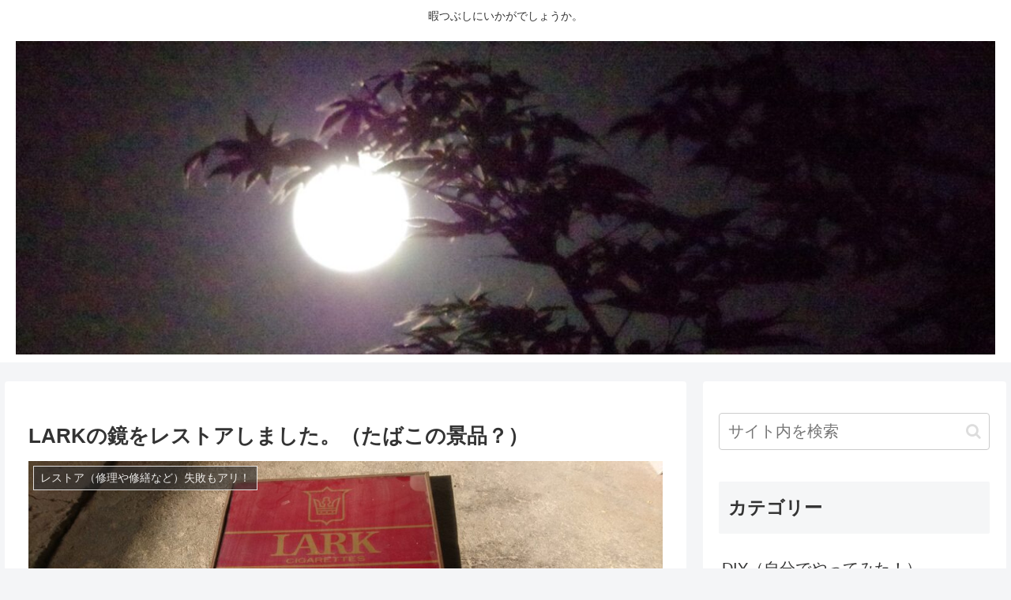

--- FILE ---
content_type: text/html; charset=UTF-8
request_url: https://yopikarisan.com/the-lark-mirror-has-been-restored-cigarette-gift/
body_size: 45039
content:
<!doctype html>
<html dir="ltr" lang="ja">

<head>
<meta charset="utf-8">
<meta name="viewport" content="width=device-width, initial-scale=1.0, viewport-fit=cover">
<meta name="referrer" content="no-referrer-when-downgrade">
<meta name="format-detection" content="telephone=no">


  


  
  

  <!-- preconnect dns-prefetch -->
<link rel="preconnect dns-prefetch" href="//www.googletagmanager.com">
<link rel="preconnect dns-prefetch" href="//www.google-analytics.com">
<link rel="preconnect dns-prefetch" href="//ajax.googleapis.com">
<link rel="preconnect dns-prefetch" href="//cdnjs.cloudflare.com">
<link rel="preconnect dns-prefetch" href="//pagead2.googlesyndication.com">
<link rel="preconnect dns-prefetch" href="//googleads.g.doubleclick.net">
<link rel="preconnect dns-prefetch" href="//tpc.googlesyndication.com">
<link rel="preconnect dns-prefetch" href="//ad.doubleclick.net">
<link rel="preconnect dns-prefetch" href="//www.gstatic.com">
<link rel="preconnect dns-prefetch" href="//cse.google.com">
<link rel="preconnect dns-prefetch" href="//fonts.gstatic.com">
<link rel="preconnect dns-prefetch" href="//fonts.googleapis.com">
<link rel="preconnect dns-prefetch" href="//cms.quantserve.com">
<link rel="preconnect dns-prefetch" href="//secure.gravatar.com">
<link rel="preconnect dns-prefetch" href="//cdn.syndication.twimg.com">
<link rel="preconnect dns-prefetch" href="//cdn.jsdelivr.net">
<link rel="preconnect dns-prefetch" href="//images-fe.ssl-images-amazon.com">
<link rel="preconnect dns-prefetch" href="//completion.amazon.com">
<link rel="preconnect dns-prefetch" href="//m.media-amazon.com">
<link rel="preconnect dns-prefetch" href="//i.moshimo.com">
<link rel="preconnect dns-prefetch" href="//aml.valuecommerce.com">
<link rel="preconnect dns-prefetch" href="//dalc.valuecommerce.com">
<link rel="preconnect dns-prefetch" href="//dalb.valuecommerce.com">

<!-- Preload -->
<link rel="preload" as="font" type="font/woff" href="https://yopikarisan.com/wp-content/themes/cocoon-master/webfonts/icomoon/fonts/icomoon.woff?v=2.7.0.2" crossorigin>
<link rel="preload" as="font" type="font/woff2" href="https://yopikarisan.com/wp-content/themes/cocoon-master/webfonts/fontawesome/fonts/fontawesome-webfont.woff2?v=4.7.0" crossorigin>
<title>LARKの鏡をレストアしました。（たばこの景品？） | よぴかりさん</title>

		<!-- All in One SEO 4.9.3 - aioseo.com -->
	<meta name="description" content="たばこの景品か？（たばこ吸ってないから分かりません） なんで小屋にあったのか分かりませんが、レトロ感があってカッコいい！(=ﾟωﾟ)ﾉ しかし、錆びや汚れが酷いのでどうにかしていきます。" />
	<meta name="robots" content="max-image-preview:large" />
	<meta name="author" content="よぴかり"/>
	<meta name="google-site-verification" content="google-site-verification=pHDqLhXS5mFGH5Pv0UR7Dmhg5AC8Y-ZmxXelbTDTWWY" />
	<meta name="keywords" content="レストア,レトロ,修理" />
	<link rel="canonical" href="https://yopikarisan.com/the-lark-mirror-has-been-restored-cigarette-gift/" />
	<meta name="generator" content="All in One SEO (AIOSEO) 4.9.3" />
		<script type="application/ld+json" class="aioseo-schema">
			{"@context":"https:\/\/schema.org","@graph":[{"@type":"Article","@id":"https:\/\/yopikarisan.com\/the-lark-mirror-has-been-restored-cigarette-gift\/#article","name":"LARK\u306e\u93e1\u3092\u30ec\u30b9\u30c8\u30a2\u3057\u307e\u3057\u305f\u3002\uff08\u305f\u3070\u3053\u306e\u666f\u54c1\uff1f\uff09 | \u3088\u3074\u304b\u308a\u3055\u3093","headline":"LARK\u306e\u93e1\u3092\u30ec\u30b9\u30c8\u30a2\u3057\u307e\u3057\u305f\u3002\uff08\u305f\u3070\u3053\u306e\u666f\u54c1\uff1f\uff09","author":{"@id":"https:\/\/yopikarisan.com\/author\/yp0824\/#author"},"publisher":{"@id":"https:\/\/yopikarisan.com\/#person"},"image":{"@type":"ImageObject","url":"https:\/\/yopikarisan.com\/wp-content\/uploads\/2020\/04\/DSC_5022-scaled.jpg","width":1280,"height":720},"datePublished":"2020-04-24T23:47:45+09:00","dateModified":"2023-05-30T17:04:20+09:00","inLanguage":"ja","mainEntityOfPage":{"@id":"https:\/\/yopikarisan.com\/the-lark-mirror-has-been-restored-cigarette-gift\/#webpage"},"isPartOf":{"@id":"https:\/\/yopikarisan.com\/the-lark-mirror-has-been-restored-cigarette-gift\/#webpage"},"articleSection":"\u30ec\u30b9\u30c8\u30a2\uff08\u4fee\u7406\u3084\u4fee\u7e55\u306a\u3069\uff09\u5931\u6557\u3082\u30a2\u30ea\uff01, \u30ec\u30b9\u30c8\u30a2, \u30ec\u30c8\u30ed, \u4fee\u7406"},{"@type":"BreadcrumbList","@id":"https:\/\/yopikarisan.com\/the-lark-mirror-has-been-restored-cigarette-gift\/#breadcrumblist","itemListElement":[{"@type":"ListItem","@id":"https:\/\/yopikarisan.com#listItem","position":1,"name":"Home","item":"https:\/\/yopikarisan.com","nextItem":{"@type":"ListItem","@id":"https:\/\/yopikarisan.com\/category\/diy\/#listItem","name":"DIY\uff08\u81ea\u5206\u3067\u3084\u3063\u3066\u307f\u305f\uff01\uff09"}},{"@type":"ListItem","@id":"https:\/\/yopikarisan.com\/category\/diy\/#listItem","position":2,"name":"DIY\uff08\u81ea\u5206\u3067\u3084\u3063\u3066\u307f\u305f\uff01\uff09","item":"https:\/\/yopikarisan.com\/category\/diy\/","nextItem":{"@type":"ListItem","@id":"https:\/\/yopikarisan.com\/category\/diy\/restoration-repair-or-repair-failure-is-also-ant\/#listItem","name":"\u30ec\u30b9\u30c8\u30a2\uff08\u4fee\u7406\u3084\u4fee\u7e55\u306a\u3069\uff09\u5931\u6557\u3082\u30a2\u30ea\uff01"},"previousItem":{"@type":"ListItem","@id":"https:\/\/yopikarisan.com#listItem","name":"Home"}},{"@type":"ListItem","@id":"https:\/\/yopikarisan.com\/category\/diy\/restoration-repair-or-repair-failure-is-also-ant\/#listItem","position":3,"name":"\u30ec\u30b9\u30c8\u30a2\uff08\u4fee\u7406\u3084\u4fee\u7e55\u306a\u3069\uff09\u5931\u6557\u3082\u30a2\u30ea\uff01","item":"https:\/\/yopikarisan.com\/category\/diy\/restoration-repair-or-repair-failure-is-also-ant\/","nextItem":{"@type":"ListItem","@id":"https:\/\/yopikarisan.com\/the-lark-mirror-has-been-restored-cigarette-gift\/#listItem","name":"LARK\u306e\u93e1\u3092\u30ec\u30b9\u30c8\u30a2\u3057\u307e\u3057\u305f\u3002\uff08\u305f\u3070\u3053\u306e\u666f\u54c1\uff1f\uff09"},"previousItem":{"@type":"ListItem","@id":"https:\/\/yopikarisan.com\/category\/diy\/#listItem","name":"DIY\uff08\u81ea\u5206\u3067\u3084\u3063\u3066\u307f\u305f\uff01\uff09"}},{"@type":"ListItem","@id":"https:\/\/yopikarisan.com\/the-lark-mirror-has-been-restored-cigarette-gift\/#listItem","position":4,"name":"LARK\u306e\u93e1\u3092\u30ec\u30b9\u30c8\u30a2\u3057\u307e\u3057\u305f\u3002\uff08\u305f\u3070\u3053\u306e\u666f\u54c1\uff1f\uff09","previousItem":{"@type":"ListItem","@id":"https:\/\/yopikarisan.com\/category\/diy\/restoration-repair-or-repair-failure-is-also-ant\/#listItem","name":"\u30ec\u30b9\u30c8\u30a2\uff08\u4fee\u7406\u3084\u4fee\u7e55\u306a\u3069\uff09\u5931\u6557\u3082\u30a2\u30ea\uff01"}}]},{"@type":"Person","@id":"https:\/\/yopikarisan.com\/#person","name":"\u3088\u3074\u304b\u308a","image":{"@type":"ImageObject","@id":"https:\/\/yopikarisan.com\/the-lark-mirror-has-been-restored-cigarette-gift\/#personImage","url":"https:\/\/secure.gravatar.com\/avatar\/8b8212886e0567095d6dcd05f666a91c?s=96&d=mm&r=g","width":96,"height":96,"caption":"\u3088\u3074\u304b\u308a"}},{"@type":"Person","@id":"https:\/\/yopikarisan.com\/author\/yp0824\/#author","url":"https:\/\/yopikarisan.com\/author\/yp0824\/","name":"\u3088\u3074\u304b\u308a","image":{"@type":"ImageObject","@id":"https:\/\/yopikarisan.com\/the-lark-mirror-has-been-restored-cigarette-gift\/#authorImage","url":"https:\/\/secure.gravatar.com\/avatar\/8b8212886e0567095d6dcd05f666a91c?s=96&d=mm&r=g","width":96,"height":96,"caption":"\u3088\u3074\u304b\u308a"}},{"@type":"WebPage","@id":"https:\/\/yopikarisan.com\/the-lark-mirror-has-been-restored-cigarette-gift\/#webpage","url":"https:\/\/yopikarisan.com\/the-lark-mirror-has-been-restored-cigarette-gift\/","name":"LARK\u306e\u93e1\u3092\u30ec\u30b9\u30c8\u30a2\u3057\u307e\u3057\u305f\u3002\uff08\u305f\u3070\u3053\u306e\u666f\u54c1\uff1f\uff09 | \u3088\u3074\u304b\u308a\u3055\u3093","description":"\u305f\u3070\u3053\u306e\u666f\u54c1\u304b\uff1f\uff08\u305f\u3070\u3053\u5438\u3063\u3066\u306a\u3044\u304b\u3089\u5206\u304b\u308a\u307e\u305b\u3093\uff09 \u306a\u3093\u3067\u5c0f\u5c4b\u306b\u3042\u3063\u305f\u306e\u304b\u5206\u304b\u308a\u307e\u305b\u3093\u304c\u3001\u30ec\u30c8\u30ed\u611f\u304c\u3042\u3063\u3066\u30ab\u30c3\u30b3\u3044\u3044\uff01(=\uff9f\u03c9\uff9f)\uff89 \u3057\u304b\u3057\u3001\u9306\u3073\u3084\u6c5a\u308c\u304c\u9177\u3044\u306e\u3067\u3069\u3046\u306b\u304b\u3057\u3066\u3044\u304d\u307e\u3059\u3002","inLanguage":"ja","isPartOf":{"@id":"https:\/\/yopikarisan.com\/#website"},"breadcrumb":{"@id":"https:\/\/yopikarisan.com\/the-lark-mirror-has-been-restored-cigarette-gift\/#breadcrumblist"},"author":{"@id":"https:\/\/yopikarisan.com\/author\/yp0824\/#author"},"creator":{"@id":"https:\/\/yopikarisan.com\/author\/yp0824\/#author"},"image":{"@type":"ImageObject","url":"https:\/\/yopikarisan.com\/wp-content\/uploads\/2020\/04\/DSC_5022-scaled.jpg","@id":"https:\/\/yopikarisan.com\/the-lark-mirror-has-been-restored-cigarette-gift\/#mainImage","width":1280,"height":720},"primaryImageOfPage":{"@id":"https:\/\/yopikarisan.com\/the-lark-mirror-has-been-restored-cigarette-gift\/#mainImage"},"datePublished":"2020-04-24T23:47:45+09:00","dateModified":"2023-05-30T17:04:20+09:00"},{"@type":"WebSite","@id":"https:\/\/yopikarisan.com\/#website","url":"https:\/\/yopikarisan.com\/","name":"\u3088\u3074\u304b\u308a\u3055\u3093","description":"\u6687\u3064\u3076\u3057\u306b\u3044\u304b\u304c\u3067\u3057\u3087\u3046\u304b\u3002","inLanguage":"ja","publisher":{"@id":"https:\/\/yopikarisan.com\/#person"}}]}
		</script>
		<!-- All in One SEO -->


<!-- OGP -->
<meta property="og:type" content="article">
<meta property="og:description" content="たばこの景品か？（たばこ吸ってないから分かりません）なんで小屋にあったのか分かりませんが、レトロ感があってカッコいい！(=ﾟωﾟ)ﾉしかし、錆びや汚れが酷いのでどうにかしていきます。">
<meta property="og:title" content="LARKの鏡をレストアしました。（たばこの景品？）">
<meta property="og:url" content="https://yopikarisan.com/the-lark-mirror-has-been-restored-cigarette-gift/">
<meta property="og:image" content="https://yopikarisan.com/wp-content/uploads/2020/04/DSC_5022-scaled.jpg">
<meta property="og:site_name" content="よぴかりさん">
<meta property="og:locale" content="ja_JP">
<meta property="article:published_time" content="2020-04-24T23:47:45+09:00" />
<meta property="article:modified_time" content="2023-05-30T17:04:20+09:00" />
<meta property="article:section" content="レストア（修理や修繕など）失敗もアリ！">
<meta property="article:tag" content="レストア">
<meta property="article:tag" content="レトロ">
<meta property="article:tag" content="修理">
<!-- /OGP -->

<!-- Twitter Card -->
<meta name="twitter:card" content="summary_large_image">
<meta property="twitter:description" content="たばこの景品か？（たばこ吸ってないから分かりません）なんで小屋にあったのか分かりませんが、レトロ感があってカッコいい！(=ﾟωﾟ)ﾉしかし、錆びや汚れが酷いのでどうにかしていきます。">
<meta property="twitter:title" content="LARKの鏡をレストアしました。（たばこの景品？）">
<meta property="twitter:url" content="https://yopikarisan.com/the-lark-mirror-has-been-restored-cigarette-gift/">
<meta name="twitter:image" content="https://yopikarisan.com/wp-content/uploads/2020/04/DSC_5022-scaled.jpg">
<meta name="twitter:domain" content="yopikarisan.com">
<!-- /Twitter Card -->
<link rel='dns-prefetch' href='//webfonts.xserver.jp' />
<link rel='dns-prefetch' href='//cdnjs.cloudflare.com' />
<link rel="alternate" type="application/rss+xml" title="よぴかりさん &raquo; フィード" href="https://yopikarisan.com/feed/" />
<link rel="alternate" type="application/rss+xml" title="よぴかりさん &raquo; コメントフィード" href="https://yopikarisan.com/comments/feed/" />
<link rel='stylesheet' id='wp-block-library-css' href='https://yopikarisan.com/wp-includes/css/dist/block-library/style.min.css?ver=6.7&#038;fver=20241215120842' media='all' />
<link rel='stylesheet' id='aioseo/css/src/vue/standalone/blocks/table-of-contents/global.scss-css' href='https://yopikarisan.com/wp-content/plugins/all-in-one-seo-pack/dist/Lite/assets/css/table-of-contents/global.e90f6d47.css?ver=4.9.3&#038;fver=20260109035352' media='all' />
<style id='global-styles-inline-css'>
:root{--wp--preset--aspect-ratio--square: 1;--wp--preset--aspect-ratio--4-3: 4/3;--wp--preset--aspect-ratio--3-4: 3/4;--wp--preset--aspect-ratio--3-2: 3/2;--wp--preset--aspect-ratio--2-3: 2/3;--wp--preset--aspect-ratio--16-9: 16/9;--wp--preset--aspect-ratio--9-16: 9/16;--wp--preset--color--black: #000000;--wp--preset--color--cyan-bluish-gray: #abb8c3;--wp--preset--color--white: #ffffff;--wp--preset--color--pale-pink: #f78da7;--wp--preset--color--vivid-red: #cf2e2e;--wp--preset--color--luminous-vivid-orange: #ff6900;--wp--preset--color--luminous-vivid-amber: #fcb900;--wp--preset--color--light-green-cyan: #7bdcb5;--wp--preset--color--vivid-green-cyan: #00d084;--wp--preset--color--pale-cyan-blue: #8ed1fc;--wp--preset--color--vivid-cyan-blue: #0693e3;--wp--preset--color--vivid-purple: #9b51e0;--wp--preset--color--key-color: #19448e;--wp--preset--color--red: #e60033;--wp--preset--color--pink: #e95295;--wp--preset--color--purple: #884898;--wp--preset--color--deep: #55295b;--wp--preset--color--indigo: #1e50a2;--wp--preset--color--blue: #0095d9;--wp--preset--color--light-blue: #2ca9e1;--wp--preset--color--cyan: #00a3af;--wp--preset--color--teal: #007b43;--wp--preset--color--green: #3eb370;--wp--preset--color--light-green: #8bc34a;--wp--preset--color--lime: #c3d825;--wp--preset--color--yellow: #ffd900;--wp--preset--color--amber: #ffc107;--wp--preset--color--orange: #f39800;--wp--preset--color--deep-orange: #ea5506;--wp--preset--color--brown: #954e2a;--wp--preset--color--light-grey: #dddddd;--wp--preset--color--grey: #949495;--wp--preset--color--dark-grey: #666666;--wp--preset--color--cocoon-black: #333333;--wp--preset--color--cocoon-white: #ffffff;--wp--preset--color--watery-blue: #f3fafe;--wp--preset--color--watery-yellow: #fff7cc;--wp--preset--color--watery-red: #fdf2f2;--wp--preset--color--watery-green: #ebf8f4;--wp--preset--color--ex-a: #ffffff;--wp--preset--color--ex-b: #ffffff;--wp--preset--color--ex-c: #ffffff;--wp--preset--color--ex-d: #ffffff;--wp--preset--color--ex-e: #ffffff;--wp--preset--color--ex-f: #ffffff;--wp--preset--gradient--vivid-cyan-blue-to-vivid-purple: linear-gradient(135deg,rgba(6,147,227,1) 0%,rgb(155,81,224) 100%);--wp--preset--gradient--light-green-cyan-to-vivid-green-cyan: linear-gradient(135deg,rgb(122,220,180) 0%,rgb(0,208,130) 100%);--wp--preset--gradient--luminous-vivid-amber-to-luminous-vivid-orange: linear-gradient(135deg,rgba(252,185,0,1) 0%,rgba(255,105,0,1) 100%);--wp--preset--gradient--luminous-vivid-orange-to-vivid-red: linear-gradient(135deg,rgba(255,105,0,1) 0%,rgb(207,46,46) 100%);--wp--preset--gradient--very-light-gray-to-cyan-bluish-gray: linear-gradient(135deg,rgb(238,238,238) 0%,rgb(169,184,195) 100%);--wp--preset--gradient--cool-to-warm-spectrum: linear-gradient(135deg,rgb(74,234,220) 0%,rgb(151,120,209) 20%,rgb(207,42,186) 40%,rgb(238,44,130) 60%,rgb(251,105,98) 80%,rgb(254,248,76) 100%);--wp--preset--gradient--blush-light-purple: linear-gradient(135deg,rgb(255,206,236) 0%,rgb(152,150,240) 100%);--wp--preset--gradient--blush-bordeaux: linear-gradient(135deg,rgb(254,205,165) 0%,rgb(254,45,45) 50%,rgb(107,0,62) 100%);--wp--preset--gradient--luminous-dusk: linear-gradient(135deg,rgb(255,203,112) 0%,rgb(199,81,192) 50%,rgb(65,88,208) 100%);--wp--preset--gradient--pale-ocean: linear-gradient(135deg,rgb(255,245,203) 0%,rgb(182,227,212) 50%,rgb(51,167,181) 100%);--wp--preset--gradient--electric-grass: linear-gradient(135deg,rgb(202,248,128) 0%,rgb(113,206,126) 100%);--wp--preset--gradient--midnight: linear-gradient(135deg,rgb(2,3,129) 0%,rgb(40,116,252) 100%);--wp--preset--font-size--small: 13px;--wp--preset--font-size--medium: 20px;--wp--preset--font-size--large: 36px;--wp--preset--font-size--x-large: 42px;--wp--preset--spacing--20: 0.44rem;--wp--preset--spacing--30: 0.67rem;--wp--preset--spacing--40: 1rem;--wp--preset--spacing--50: 1.5rem;--wp--preset--spacing--60: 2.25rem;--wp--preset--spacing--70: 3.38rem;--wp--preset--spacing--80: 5.06rem;--wp--preset--shadow--natural: 6px 6px 9px rgba(0, 0, 0, 0.2);--wp--preset--shadow--deep: 12px 12px 50px rgba(0, 0, 0, 0.4);--wp--preset--shadow--sharp: 6px 6px 0px rgba(0, 0, 0, 0.2);--wp--preset--shadow--outlined: 6px 6px 0px -3px rgba(255, 255, 255, 1), 6px 6px rgba(0, 0, 0, 1);--wp--preset--shadow--crisp: 6px 6px 0px rgba(0, 0, 0, 1);}:root { --wp--style--global--content-size: 840px;--wp--style--global--wide-size: 1200px; }:where(body) { margin: 0; }.wp-site-blocks > .alignleft { float: left; margin-right: 2em; }.wp-site-blocks > .alignright { float: right; margin-left: 2em; }.wp-site-blocks > .aligncenter { justify-content: center; margin-left: auto; margin-right: auto; }:where(.wp-site-blocks) > * { margin-block-start: 24px; margin-block-end: 0; }:where(.wp-site-blocks) > :first-child { margin-block-start: 0; }:where(.wp-site-blocks) > :last-child { margin-block-end: 0; }:root { --wp--style--block-gap: 24px; }:root :where(.is-layout-flow) > :first-child{margin-block-start: 0;}:root :where(.is-layout-flow) > :last-child{margin-block-end: 0;}:root :where(.is-layout-flow) > *{margin-block-start: 24px;margin-block-end: 0;}:root :where(.is-layout-constrained) > :first-child{margin-block-start: 0;}:root :where(.is-layout-constrained) > :last-child{margin-block-end: 0;}:root :where(.is-layout-constrained) > *{margin-block-start: 24px;margin-block-end: 0;}:root :where(.is-layout-flex){gap: 24px;}:root :where(.is-layout-grid){gap: 24px;}.is-layout-flow > .alignleft{float: left;margin-inline-start: 0;margin-inline-end: 2em;}.is-layout-flow > .alignright{float: right;margin-inline-start: 2em;margin-inline-end: 0;}.is-layout-flow > .aligncenter{margin-left: auto !important;margin-right: auto !important;}.is-layout-constrained > .alignleft{float: left;margin-inline-start: 0;margin-inline-end: 2em;}.is-layout-constrained > .alignright{float: right;margin-inline-start: 2em;margin-inline-end: 0;}.is-layout-constrained > .aligncenter{margin-left: auto !important;margin-right: auto !important;}.is-layout-constrained > :where(:not(.alignleft):not(.alignright):not(.alignfull)){max-width: var(--wp--style--global--content-size);margin-left: auto !important;margin-right: auto !important;}.is-layout-constrained > .alignwide{max-width: var(--wp--style--global--wide-size);}body .is-layout-flex{display: flex;}.is-layout-flex{flex-wrap: wrap;align-items: center;}.is-layout-flex > :is(*, div){margin: 0;}body .is-layout-grid{display: grid;}.is-layout-grid > :is(*, div){margin: 0;}body{padding-top: 0px;padding-right: 0px;padding-bottom: 0px;padding-left: 0px;}a:where(:not(.wp-element-button)){text-decoration: underline;}:root :where(.wp-element-button, .wp-block-button__link){background-color: #32373c;border-width: 0;color: #fff;font-family: inherit;font-size: inherit;line-height: inherit;padding: calc(0.667em + 2px) calc(1.333em + 2px);text-decoration: none;}.has-black-color{color: var(--wp--preset--color--black) !important;}.has-cyan-bluish-gray-color{color: var(--wp--preset--color--cyan-bluish-gray) !important;}.has-white-color{color: var(--wp--preset--color--white) !important;}.has-pale-pink-color{color: var(--wp--preset--color--pale-pink) !important;}.has-vivid-red-color{color: var(--wp--preset--color--vivid-red) !important;}.has-luminous-vivid-orange-color{color: var(--wp--preset--color--luminous-vivid-orange) !important;}.has-luminous-vivid-amber-color{color: var(--wp--preset--color--luminous-vivid-amber) !important;}.has-light-green-cyan-color{color: var(--wp--preset--color--light-green-cyan) !important;}.has-vivid-green-cyan-color{color: var(--wp--preset--color--vivid-green-cyan) !important;}.has-pale-cyan-blue-color{color: var(--wp--preset--color--pale-cyan-blue) !important;}.has-vivid-cyan-blue-color{color: var(--wp--preset--color--vivid-cyan-blue) !important;}.has-vivid-purple-color{color: var(--wp--preset--color--vivid-purple) !important;}.has-key-color-color{color: var(--wp--preset--color--key-color) !important;}.has-red-color{color: var(--wp--preset--color--red) !important;}.has-pink-color{color: var(--wp--preset--color--pink) !important;}.has-purple-color{color: var(--wp--preset--color--purple) !important;}.has-deep-color{color: var(--wp--preset--color--deep) !important;}.has-indigo-color{color: var(--wp--preset--color--indigo) !important;}.has-blue-color{color: var(--wp--preset--color--blue) !important;}.has-light-blue-color{color: var(--wp--preset--color--light-blue) !important;}.has-cyan-color{color: var(--wp--preset--color--cyan) !important;}.has-teal-color{color: var(--wp--preset--color--teal) !important;}.has-green-color{color: var(--wp--preset--color--green) !important;}.has-light-green-color{color: var(--wp--preset--color--light-green) !important;}.has-lime-color{color: var(--wp--preset--color--lime) !important;}.has-yellow-color{color: var(--wp--preset--color--yellow) !important;}.has-amber-color{color: var(--wp--preset--color--amber) !important;}.has-orange-color{color: var(--wp--preset--color--orange) !important;}.has-deep-orange-color{color: var(--wp--preset--color--deep-orange) !important;}.has-brown-color{color: var(--wp--preset--color--brown) !important;}.has-light-grey-color{color: var(--wp--preset--color--light-grey) !important;}.has-grey-color{color: var(--wp--preset--color--grey) !important;}.has-dark-grey-color{color: var(--wp--preset--color--dark-grey) !important;}.has-cocoon-black-color{color: var(--wp--preset--color--cocoon-black) !important;}.has-cocoon-white-color{color: var(--wp--preset--color--cocoon-white) !important;}.has-watery-blue-color{color: var(--wp--preset--color--watery-blue) !important;}.has-watery-yellow-color{color: var(--wp--preset--color--watery-yellow) !important;}.has-watery-red-color{color: var(--wp--preset--color--watery-red) !important;}.has-watery-green-color{color: var(--wp--preset--color--watery-green) !important;}.has-ex-a-color{color: var(--wp--preset--color--ex-a) !important;}.has-ex-b-color{color: var(--wp--preset--color--ex-b) !important;}.has-ex-c-color{color: var(--wp--preset--color--ex-c) !important;}.has-ex-d-color{color: var(--wp--preset--color--ex-d) !important;}.has-ex-e-color{color: var(--wp--preset--color--ex-e) !important;}.has-ex-f-color{color: var(--wp--preset--color--ex-f) !important;}.has-black-background-color{background-color: var(--wp--preset--color--black) !important;}.has-cyan-bluish-gray-background-color{background-color: var(--wp--preset--color--cyan-bluish-gray) !important;}.has-white-background-color{background-color: var(--wp--preset--color--white) !important;}.has-pale-pink-background-color{background-color: var(--wp--preset--color--pale-pink) !important;}.has-vivid-red-background-color{background-color: var(--wp--preset--color--vivid-red) !important;}.has-luminous-vivid-orange-background-color{background-color: var(--wp--preset--color--luminous-vivid-orange) !important;}.has-luminous-vivid-amber-background-color{background-color: var(--wp--preset--color--luminous-vivid-amber) !important;}.has-light-green-cyan-background-color{background-color: var(--wp--preset--color--light-green-cyan) !important;}.has-vivid-green-cyan-background-color{background-color: var(--wp--preset--color--vivid-green-cyan) !important;}.has-pale-cyan-blue-background-color{background-color: var(--wp--preset--color--pale-cyan-blue) !important;}.has-vivid-cyan-blue-background-color{background-color: var(--wp--preset--color--vivid-cyan-blue) !important;}.has-vivid-purple-background-color{background-color: var(--wp--preset--color--vivid-purple) !important;}.has-key-color-background-color{background-color: var(--wp--preset--color--key-color) !important;}.has-red-background-color{background-color: var(--wp--preset--color--red) !important;}.has-pink-background-color{background-color: var(--wp--preset--color--pink) !important;}.has-purple-background-color{background-color: var(--wp--preset--color--purple) !important;}.has-deep-background-color{background-color: var(--wp--preset--color--deep) !important;}.has-indigo-background-color{background-color: var(--wp--preset--color--indigo) !important;}.has-blue-background-color{background-color: var(--wp--preset--color--blue) !important;}.has-light-blue-background-color{background-color: var(--wp--preset--color--light-blue) !important;}.has-cyan-background-color{background-color: var(--wp--preset--color--cyan) !important;}.has-teal-background-color{background-color: var(--wp--preset--color--teal) !important;}.has-green-background-color{background-color: var(--wp--preset--color--green) !important;}.has-light-green-background-color{background-color: var(--wp--preset--color--light-green) !important;}.has-lime-background-color{background-color: var(--wp--preset--color--lime) !important;}.has-yellow-background-color{background-color: var(--wp--preset--color--yellow) !important;}.has-amber-background-color{background-color: var(--wp--preset--color--amber) !important;}.has-orange-background-color{background-color: var(--wp--preset--color--orange) !important;}.has-deep-orange-background-color{background-color: var(--wp--preset--color--deep-orange) !important;}.has-brown-background-color{background-color: var(--wp--preset--color--brown) !important;}.has-light-grey-background-color{background-color: var(--wp--preset--color--light-grey) !important;}.has-grey-background-color{background-color: var(--wp--preset--color--grey) !important;}.has-dark-grey-background-color{background-color: var(--wp--preset--color--dark-grey) !important;}.has-cocoon-black-background-color{background-color: var(--wp--preset--color--cocoon-black) !important;}.has-cocoon-white-background-color{background-color: var(--wp--preset--color--cocoon-white) !important;}.has-watery-blue-background-color{background-color: var(--wp--preset--color--watery-blue) !important;}.has-watery-yellow-background-color{background-color: var(--wp--preset--color--watery-yellow) !important;}.has-watery-red-background-color{background-color: var(--wp--preset--color--watery-red) !important;}.has-watery-green-background-color{background-color: var(--wp--preset--color--watery-green) !important;}.has-ex-a-background-color{background-color: var(--wp--preset--color--ex-a) !important;}.has-ex-b-background-color{background-color: var(--wp--preset--color--ex-b) !important;}.has-ex-c-background-color{background-color: var(--wp--preset--color--ex-c) !important;}.has-ex-d-background-color{background-color: var(--wp--preset--color--ex-d) !important;}.has-ex-e-background-color{background-color: var(--wp--preset--color--ex-e) !important;}.has-ex-f-background-color{background-color: var(--wp--preset--color--ex-f) !important;}.has-black-border-color{border-color: var(--wp--preset--color--black) !important;}.has-cyan-bluish-gray-border-color{border-color: var(--wp--preset--color--cyan-bluish-gray) !important;}.has-white-border-color{border-color: var(--wp--preset--color--white) !important;}.has-pale-pink-border-color{border-color: var(--wp--preset--color--pale-pink) !important;}.has-vivid-red-border-color{border-color: var(--wp--preset--color--vivid-red) !important;}.has-luminous-vivid-orange-border-color{border-color: var(--wp--preset--color--luminous-vivid-orange) !important;}.has-luminous-vivid-amber-border-color{border-color: var(--wp--preset--color--luminous-vivid-amber) !important;}.has-light-green-cyan-border-color{border-color: var(--wp--preset--color--light-green-cyan) !important;}.has-vivid-green-cyan-border-color{border-color: var(--wp--preset--color--vivid-green-cyan) !important;}.has-pale-cyan-blue-border-color{border-color: var(--wp--preset--color--pale-cyan-blue) !important;}.has-vivid-cyan-blue-border-color{border-color: var(--wp--preset--color--vivid-cyan-blue) !important;}.has-vivid-purple-border-color{border-color: var(--wp--preset--color--vivid-purple) !important;}.has-key-color-border-color{border-color: var(--wp--preset--color--key-color) !important;}.has-red-border-color{border-color: var(--wp--preset--color--red) !important;}.has-pink-border-color{border-color: var(--wp--preset--color--pink) !important;}.has-purple-border-color{border-color: var(--wp--preset--color--purple) !important;}.has-deep-border-color{border-color: var(--wp--preset--color--deep) !important;}.has-indigo-border-color{border-color: var(--wp--preset--color--indigo) !important;}.has-blue-border-color{border-color: var(--wp--preset--color--blue) !important;}.has-light-blue-border-color{border-color: var(--wp--preset--color--light-blue) !important;}.has-cyan-border-color{border-color: var(--wp--preset--color--cyan) !important;}.has-teal-border-color{border-color: var(--wp--preset--color--teal) !important;}.has-green-border-color{border-color: var(--wp--preset--color--green) !important;}.has-light-green-border-color{border-color: var(--wp--preset--color--light-green) !important;}.has-lime-border-color{border-color: var(--wp--preset--color--lime) !important;}.has-yellow-border-color{border-color: var(--wp--preset--color--yellow) !important;}.has-amber-border-color{border-color: var(--wp--preset--color--amber) !important;}.has-orange-border-color{border-color: var(--wp--preset--color--orange) !important;}.has-deep-orange-border-color{border-color: var(--wp--preset--color--deep-orange) !important;}.has-brown-border-color{border-color: var(--wp--preset--color--brown) !important;}.has-light-grey-border-color{border-color: var(--wp--preset--color--light-grey) !important;}.has-grey-border-color{border-color: var(--wp--preset--color--grey) !important;}.has-dark-grey-border-color{border-color: var(--wp--preset--color--dark-grey) !important;}.has-cocoon-black-border-color{border-color: var(--wp--preset--color--cocoon-black) !important;}.has-cocoon-white-border-color{border-color: var(--wp--preset--color--cocoon-white) !important;}.has-watery-blue-border-color{border-color: var(--wp--preset--color--watery-blue) !important;}.has-watery-yellow-border-color{border-color: var(--wp--preset--color--watery-yellow) !important;}.has-watery-red-border-color{border-color: var(--wp--preset--color--watery-red) !important;}.has-watery-green-border-color{border-color: var(--wp--preset--color--watery-green) !important;}.has-ex-a-border-color{border-color: var(--wp--preset--color--ex-a) !important;}.has-ex-b-border-color{border-color: var(--wp--preset--color--ex-b) !important;}.has-ex-c-border-color{border-color: var(--wp--preset--color--ex-c) !important;}.has-ex-d-border-color{border-color: var(--wp--preset--color--ex-d) !important;}.has-ex-e-border-color{border-color: var(--wp--preset--color--ex-e) !important;}.has-ex-f-border-color{border-color: var(--wp--preset--color--ex-f) !important;}.has-vivid-cyan-blue-to-vivid-purple-gradient-background{background: var(--wp--preset--gradient--vivid-cyan-blue-to-vivid-purple) !important;}.has-light-green-cyan-to-vivid-green-cyan-gradient-background{background: var(--wp--preset--gradient--light-green-cyan-to-vivid-green-cyan) !important;}.has-luminous-vivid-amber-to-luminous-vivid-orange-gradient-background{background: var(--wp--preset--gradient--luminous-vivid-amber-to-luminous-vivid-orange) !important;}.has-luminous-vivid-orange-to-vivid-red-gradient-background{background: var(--wp--preset--gradient--luminous-vivid-orange-to-vivid-red) !important;}.has-very-light-gray-to-cyan-bluish-gray-gradient-background{background: var(--wp--preset--gradient--very-light-gray-to-cyan-bluish-gray) !important;}.has-cool-to-warm-spectrum-gradient-background{background: var(--wp--preset--gradient--cool-to-warm-spectrum) !important;}.has-blush-light-purple-gradient-background{background: var(--wp--preset--gradient--blush-light-purple) !important;}.has-blush-bordeaux-gradient-background{background: var(--wp--preset--gradient--blush-bordeaux) !important;}.has-luminous-dusk-gradient-background{background: var(--wp--preset--gradient--luminous-dusk) !important;}.has-pale-ocean-gradient-background{background: var(--wp--preset--gradient--pale-ocean) !important;}.has-electric-grass-gradient-background{background: var(--wp--preset--gradient--electric-grass) !important;}.has-midnight-gradient-background{background: var(--wp--preset--gradient--midnight) !important;}.has-small-font-size{font-size: var(--wp--preset--font-size--small) !important;}.has-medium-font-size{font-size: var(--wp--preset--font-size--medium) !important;}.has-large-font-size{font-size: var(--wp--preset--font-size--large) !important;}.has-x-large-font-size{font-size: var(--wp--preset--font-size--x-large) !important;}
:root :where(.wp-block-pullquote){font-size: 1.5em;line-height: 1.6;}
</style>
<link rel='stylesheet' id='cocoon-style-css' href='https://yopikarisan.com/wp-content/themes/cocoon-master/style.css?ver=6.7&#038;fver=20251224121531' media='all' />
<style id='cocoon-style-inline-css'>
.main{width:1060px}.sidebar{width:376px}.wrap{width:1456px}@media screen and (max-width:1455px){.wrap{width:auto}.main,.sidebar,.sidebar-left .main,.sidebar-left .sidebar{margin:0 .5%}.main{width:67.4%}.sidebar{padding:1.5%;width:30%}.entry-card-thumb{width:38%}.entry-card-content{margin-left:40%}}body::after{content:url(https://yopikarisan.com/wp-content/themes/cocoon-master/lib/analytics/access.php?post_id=1549&post_type=post)!important;visibility:hidden;position:absolute;bottom:0;right:0;width:1px;height:1px;overflow:hidden;display:inline!important}@media screen and (max-width:834px){.header div.header-in{min-height:300px}}.toc-checkbox{display:none}.toc-content{visibility:hidden;height:0;opacity:.2;transition:all 0.5s ease-out}.toc-checkbox:checked~.toc-content{visibility:visible;padding-top:.6em;height:100%;opacity:1}.toc-title::after{content:'[開く]';margin-left:.5em;cursor:pointer;font-size:.8em}.toc-title:hover::after{text-decoration:underline}.toc-checkbox:checked+.toc-title::after{content:'[閉じる]'}.eye-catch-wrap{justify-content:center}#respond{inset:0;position:absolute;visibility:hidden}.entry-content>*,.demo .entry-content p{line-height:1.8}.entry-content>*,.mce-content-body>*,.article p,.demo .entry-content p,.article dl,.article ul,.article ol,.article blockquote,.article pre,.article table,.article .toc,.body .article,.body .column-wrap,.body .new-entry-cards,.body .popular-entry-cards,.body .navi-entry-cards,.body .box-menus,.body .ranking-item,.body .rss-entry-cards,.body .widget,.body .author-box,.body .blogcard-wrap,.body .login-user-only,.body .information-box,.body .question-box,.body .alert-box,.body .information,.body .question,.body .alert,.body .memo-box,.body .comment-box,.body .common-icon-box,.body .blank-box,.body .button-block,.body .micro-bottom,.body .caption-box,.body .tab-caption-box,.body .label-box,.body .toggle-wrap,.body .wp-block-image,.body .booklink-box,.body .kaerebalink-box,.body .tomarebalink-box,.body .product-item-box,.body .speech-wrap,.body .wp-block-categories,.body .wp-block-archives,.body .wp-block-archives-dropdown,.body .wp-block-calendar,.body .ad-area,.body .wp-block-gallery,.body .wp-block-audio,.body .wp-block-cover,.body .wp-block-file,.body .wp-block-media-text,.body .wp-block-video,.body .wp-block-buttons,.body .wp-block-columns,.body .wp-block-separator,.body .components-placeholder,.body .wp-block-search,.body .wp-block-social-links,.body .timeline-box,.body .blogcard-type,.body .btn-wrap,.body .btn-wrap a,.body .block-box,.body .wp-block-embed,.body .wp-block-group,.body .wp-block-table,.body .scrollable-table,.body .wp-block-separator,.body .wp-block,.body .video-container,.comment-area,.related-entries,.pager-post-navi,.comment-respond{margin-bottom:1em}#wpcontent #wpbody .is-root-container>*{margin-bottom:1em}.article h2,.article h3,.article h4,.article h5,.article h6{margin-bottom:.9em}@media screen and (max-width:480px){.body,.menu-content{font-size:12px}}@media screen and (max-width:781px){.wp-block-column{margin-bottom:1em}}@media screen and (max-width:834px){.container .column-wrap{gap:1em}}.article .micro-top{margin-bottom:.2em}.article .micro-bottom{margin-top:-.9em}.article .micro-balloon{margin-bottom:.5em}.article .micro-bottom.micro-balloon{margin-top:-.7em}.blank-box.bb-key-color{border-color:#19448e}.iic-key-color li::before{color:#19448e}.blank-box.bb-tab.bb-key-color::before{background-color:#19448e}.tb-key-color .toggle-button{border:1px solid #19448e;background:#19448e;color:#fff}.tb-key-color .toggle-button::before{color:#ccc}.tb-key-color .toggle-checkbox:checked~.toggle-content{border-color:#19448e}.cb-key-color.caption-box{border-color:#19448e}.cb-key-color .caption-box-label{background-color:#19448e;color:#fff}.tcb-key-color .tab-caption-box-label{background-color:#19448e;color:#fff}.tcb-key-color .tab-caption-box-content{border-color:#19448e}.lb-key-color .label-box-content{border-color:#19448e}.mc-key-color{background-color:#19448e;color:#fff;border:none}.mc-key-color.micro-bottom::after{border-bottom-color:#19448e;border-top-color:transparent}.mc-key-color::before{border-top-color:transparent;border-bottom-color:transparent}.mc-key-color::after{border-top-color:#19448e}.btn-key-color,.btn-wrap.btn-wrap-key-color>a{background-color:#19448e}.has-text-color.has-key-color-color{color:#19448e}.has-background.has-key-color-background-color{background-color:#19448e}.body.article,body#tinymce.wp-editor{background-color:#fff}.body.article,.editor-post-title__block .editor-post-title__input,body#tinymce.wp-editor{color:#333}html .body .has-key-color-background-color{background-color:#19448e}html .body .has-key-color-color{color:#19448e}html .body .has-key-color-border-color{border-color:#19448e}html .body .btn-wrap.has-key-color-background-color>a{background-color:#19448e}html .body .btn-wrap.has-key-color-color>a{color:#19448e}html .body .btn-wrap.has-key-color-border-color>a{border-color:#19448e}html .body .bb-tab.has-key-color-border-color .bb-label{background-color:#19448e}html .body .toggle-wrap.has-key-color-border-color:not(.not-nested-style) .toggle-button{background-color:#19448e}html .body .toggle-wrap.has-key-color-border-color:not(.not-nested-style) .toggle-button,html .body .toggle-wrap.has-key-color-border-color:not(.not-nested-style) .toggle-content{border-color:#19448e}html .body .toggle-wrap.has-key-color-background-color:not(.not-nested-style) .toggle-content{background-color:#19448e}html .body .toggle-wrap.has-key-color-color:not(.not-nested-style) .toggle-content{color:#19448e}html .body .iconlist-box.has-key-color-icon-color li::before{color:#19448e}.micro-text.has-key-color-color{color:#19448e}html .body .micro-balloon.has-key-color-color{color:#19448e}html .body .micro-balloon.has-key-color-background-color{background-color:#19448e;border-color:transparent}html .body .micro-balloon.has-key-color-background-color.micro-bottom::after{border-bottom-color:#19448e;border-top-color:transparent}html .body .micro-balloon.has-key-color-background-color::before{border-top-color:transparent;border-bottom-color:transparent}html .body .micro-balloon.has-key-color-background-color::after{border-top-color:#19448e}html .body .micro-balloon.has-border-color.has-key-color-border-color{border-color:#19448e}html .body .micro-balloon.micro-top.has-key-color-border-color::before{border-top-color:#19448e}html .body .micro-balloon.micro-bottom.has-key-color-border-color::before{border-bottom-color:#19448e}html .body .caption-box.has-key-color-border-color:not(.not-nested-style) .box-label{background-color:#19448e}html .body .tab-caption-box.has-key-color-border-color:not(.not-nested-style) .box-label{background-color:#19448e}html .body .tab-caption-box.has-key-color-border-color:not(.not-nested-style) .box-content{border-color:#19448e}html .body .tab-caption-box.has-key-color-background-color:not(.not-nested-style) .box-content{background-color:#19448e}html .body .tab-caption-box.has-key-color-color:not(.not-nested-style) .box-content{color:#19448e}html .body .label-box.has-key-color-border-color:not(.not-nested-style) .box-content{border-color:#19448e}html .body .label-box.has-key-color-background-color:not(.not-nested-style) .box-content{background-color:#19448e}html .body .label-box.has-key-color-color:not(.not-nested-style) .box-content{color:#19448e}html .body .speech-wrap:not(.not-nested-style) .speech-balloon.has-key-color-background-color{background-color:#19448e}html .body .speech-wrap:not(.not-nested-style) .speech-balloon.has-text-color.has-key-color-color{color:#19448e}html .body .speech-wrap:not(.not-nested-style) .speech-balloon.has-key-color-border-color{border-color:#19448e}html .body .speech-wrap.sbp-l:not(.not-nested-style) .speech-balloon.has-key-color-border-color::before{border-right-color:#19448e}html .body .speech-wrap.sbp-r:not(.not-nested-style) .speech-balloon.has-key-color-border-color::before{border-left-color:#19448e}html .body .speech-wrap.sbp-l:not(.not-nested-style) .speech-balloon.has-key-color-background-color::after{border-right-color:#19448e}html .body .speech-wrap.sbp-r:not(.not-nested-style) .speech-balloon.has-key-color-background-color::after{border-left-color:#19448e}html .body .speech-wrap.sbs-line.sbp-r:not(.not-nested-style) .speech-balloon.has-key-color-background-color{background-color:#19448e}html .body .speech-wrap.sbs-line.sbp-r:not(.not-nested-style) .speech-balloon.has-key-color-border-color{border-color:#19448e}html .body .speech-wrap.sbs-think:not(.not-nested-style) .speech-balloon.has-key-color-border-color::before,html .body .speech-wrap.sbs-think:not(.not-nested-style) .speech-balloon.has-key-color-border-color::after{border-color:#19448e}html .body .speech-wrap.sbs-think:not(.not-nested-style) .speech-balloon.has-key-color-background-color::before,html .body .speech-wrap.sbs-think:not(.not-nested-style) .speech-balloon.has-key-color-background-color::after{background-color:#19448e}html .body .speech-wrap.sbs-think:not(.not-nested-style) .speech-balloon.has-key-color-border-color::before{border-color:#19448e}html .body .timeline-box.has-key-color-point-color:not(.not-nested-style) .timeline-item::before{background-color:#19448e}.has-key-color-border-color.is-style-accordion:not(.not-nested-style) .faq-question{background-color:#19448e}html .body .has-key-color-question-color:not(.not-nested-style) .faq-question-label{color:#19448e}html .body .has-key-color-question-color.has-border-color:not(.not-nested-style) .faq-question-label{color:#19448e}html .body .has-key-color-answer-color:not(.not-nested-style) .faq-answer-label{color:#19448e}html .body .is-style-square.has-key-color-question-color:not(.not-nested-style) .faq-question-label{color:#fff;background-color:#19448e}html .body .is-style-square.has-key-color-answer-color:not(.not-nested-style) .faq-answer-label{color:#fff;background-color:#19448e}html .body .has-red-background-color{background-color:#e60033}html .body .has-red-color{color:#e60033}html .body .has-red-border-color{border-color:#e60033}html .body .btn-wrap.has-red-background-color>a{background-color:#e60033}html .body .btn-wrap.has-red-color>a{color:#e60033}html .body .btn-wrap.has-red-border-color>a{border-color:#e60033}html .body .bb-tab.has-red-border-color .bb-label{background-color:#e60033}html .body .toggle-wrap.has-red-border-color:not(.not-nested-style) .toggle-button{background-color:#e60033}html .body .toggle-wrap.has-red-border-color:not(.not-nested-style) .toggle-button,html .body .toggle-wrap.has-red-border-color:not(.not-nested-style) .toggle-content{border-color:#e60033}html .body .toggle-wrap.has-red-background-color:not(.not-nested-style) .toggle-content{background-color:#e60033}html .body .toggle-wrap.has-red-color:not(.not-nested-style) .toggle-content{color:#e60033}html .body .iconlist-box.has-red-icon-color li::before{color:#e60033}.micro-text.has-red-color{color:#e60033}html .body .micro-balloon.has-red-color{color:#e60033}html .body .micro-balloon.has-red-background-color{background-color:#e60033;border-color:transparent}html .body .micro-balloon.has-red-background-color.micro-bottom::after{border-bottom-color:#e60033;border-top-color:transparent}html .body .micro-balloon.has-red-background-color::before{border-top-color:transparent;border-bottom-color:transparent}html .body .micro-balloon.has-red-background-color::after{border-top-color:#e60033}html .body .micro-balloon.has-border-color.has-red-border-color{border-color:#e60033}html .body .micro-balloon.micro-top.has-red-border-color::before{border-top-color:#e60033}html .body .micro-balloon.micro-bottom.has-red-border-color::before{border-bottom-color:#e60033}html .body .caption-box.has-red-border-color:not(.not-nested-style) .box-label{background-color:#e60033}html .body .tab-caption-box.has-red-border-color:not(.not-nested-style) .box-label{background-color:#e60033}html .body .tab-caption-box.has-red-border-color:not(.not-nested-style) .box-content{border-color:#e60033}html .body .tab-caption-box.has-red-background-color:not(.not-nested-style) .box-content{background-color:#e60033}html .body .tab-caption-box.has-red-color:not(.not-nested-style) .box-content{color:#e60033}html .body .label-box.has-red-border-color:not(.not-nested-style) .box-content{border-color:#e60033}html .body .label-box.has-red-background-color:not(.not-nested-style) .box-content{background-color:#e60033}html .body .label-box.has-red-color:not(.not-nested-style) .box-content{color:#e60033}html .body .speech-wrap:not(.not-nested-style) .speech-balloon.has-red-background-color{background-color:#e60033}html .body .speech-wrap:not(.not-nested-style) .speech-balloon.has-text-color.has-red-color{color:#e60033}html .body .speech-wrap:not(.not-nested-style) .speech-balloon.has-red-border-color{border-color:#e60033}html .body .speech-wrap.sbp-l:not(.not-nested-style) .speech-balloon.has-red-border-color::before{border-right-color:#e60033}html .body .speech-wrap.sbp-r:not(.not-nested-style) .speech-balloon.has-red-border-color::before{border-left-color:#e60033}html .body .speech-wrap.sbp-l:not(.not-nested-style) .speech-balloon.has-red-background-color::after{border-right-color:#e60033}html .body .speech-wrap.sbp-r:not(.not-nested-style) .speech-balloon.has-red-background-color::after{border-left-color:#e60033}html .body .speech-wrap.sbs-line.sbp-r:not(.not-nested-style) .speech-balloon.has-red-background-color{background-color:#e60033}html .body .speech-wrap.sbs-line.sbp-r:not(.not-nested-style) .speech-balloon.has-red-border-color{border-color:#e60033}html .body .speech-wrap.sbs-think:not(.not-nested-style) .speech-balloon.has-red-border-color::before,html .body .speech-wrap.sbs-think:not(.not-nested-style) .speech-balloon.has-red-border-color::after{border-color:#e60033}html .body .speech-wrap.sbs-think:not(.not-nested-style) .speech-balloon.has-red-background-color::before,html .body .speech-wrap.sbs-think:not(.not-nested-style) .speech-balloon.has-red-background-color::after{background-color:#e60033}html .body .speech-wrap.sbs-think:not(.not-nested-style) .speech-balloon.has-red-border-color::before{border-color:#e60033}html .body .timeline-box.has-red-point-color:not(.not-nested-style) .timeline-item::before{background-color:#e60033}.has-red-border-color.is-style-accordion:not(.not-nested-style) .faq-question{background-color:#e60033}html .body .has-red-question-color:not(.not-nested-style) .faq-question-label{color:#e60033}html .body .has-red-question-color.has-border-color:not(.not-nested-style) .faq-question-label{color:#e60033}html .body .has-red-answer-color:not(.not-nested-style) .faq-answer-label{color:#e60033}html .body .is-style-square.has-red-question-color:not(.not-nested-style) .faq-question-label{color:#fff;background-color:#e60033}html .body .is-style-square.has-red-answer-color:not(.not-nested-style) .faq-answer-label{color:#fff;background-color:#e60033}html .body .has-pink-background-color{background-color:#e95295}html .body .has-pink-color{color:#e95295}html .body .has-pink-border-color{border-color:#e95295}html .body .btn-wrap.has-pink-background-color>a{background-color:#e95295}html .body .btn-wrap.has-pink-color>a{color:#e95295}html .body .btn-wrap.has-pink-border-color>a{border-color:#e95295}html .body .bb-tab.has-pink-border-color .bb-label{background-color:#e95295}html .body .toggle-wrap.has-pink-border-color:not(.not-nested-style) .toggle-button{background-color:#e95295}html .body .toggle-wrap.has-pink-border-color:not(.not-nested-style) .toggle-button,html .body .toggle-wrap.has-pink-border-color:not(.not-nested-style) .toggle-content{border-color:#e95295}html .body .toggle-wrap.has-pink-background-color:not(.not-nested-style) .toggle-content{background-color:#e95295}html .body .toggle-wrap.has-pink-color:not(.not-nested-style) .toggle-content{color:#e95295}html .body .iconlist-box.has-pink-icon-color li::before{color:#e95295}.micro-text.has-pink-color{color:#e95295}html .body .micro-balloon.has-pink-color{color:#e95295}html .body .micro-balloon.has-pink-background-color{background-color:#e95295;border-color:transparent}html .body .micro-balloon.has-pink-background-color.micro-bottom::after{border-bottom-color:#e95295;border-top-color:transparent}html .body .micro-balloon.has-pink-background-color::before{border-top-color:transparent;border-bottom-color:transparent}html .body .micro-balloon.has-pink-background-color::after{border-top-color:#e95295}html .body .micro-balloon.has-border-color.has-pink-border-color{border-color:#e95295}html .body .micro-balloon.micro-top.has-pink-border-color::before{border-top-color:#e95295}html .body .micro-balloon.micro-bottom.has-pink-border-color::before{border-bottom-color:#e95295}html .body .caption-box.has-pink-border-color:not(.not-nested-style) .box-label{background-color:#e95295}html .body .tab-caption-box.has-pink-border-color:not(.not-nested-style) .box-label{background-color:#e95295}html .body .tab-caption-box.has-pink-border-color:not(.not-nested-style) .box-content{border-color:#e95295}html .body .tab-caption-box.has-pink-background-color:not(.not-nested-style) .box-content{background-color:#e95295}html .body .tab-caption-box.has-pink-color:not(.not-nested-style) .box-content{color:#e95295}html .body .label-box.has-pink-border-color:not(.not-nested-style) .box-content{border-color:#e95295}html .body .label-box.has-pink-background-color:not(.not-nested-style) .box-content{background-color:#e95295}html .body .label-box.has-pink-color:not(.not-nested-style) .box-content{color:#e95295}html .body .speech-wrap:not(.not-nested-style) .speech-balloon.has-pink-background-color{background-color:#e95295}html .body .speech-wrap:not(.not-nested-style) .speech-balloon.has-text-color.has-pink-color{color:#e95295}html .body .speech-wrap:not(.not-nested-style) .speech-balloon.has-pink-border-color{border-color:#e95295}html .body .speech-wrap.sbp-l:not(.not-nested-style) .speech-balloon.has-pink-border-color::before{border-right-color:#e95295}html .body .speech-wrap.sbp-r:not(.not-nested-style) .speech-balloon.has-pink-border-color::before{border-left-color:#e95295}html .body .speech-wrap.sbp-l:not(.not-nested-style) .speech-balloon.has-pink-background-color::after{border-right-color:#e95295}html .body .speech-wrap.sbp-r:not(.not-nested-style) .speech-balloon.has-pink-background-color::after{border-left-color:#e95295}html .body .speech-wrap.sbs-line.sbp-r:not(.not-nested-style) .speech-balloon.has-pink-background-color{background-color:#e95295}html .body .speech-wrap.sbs-line.sbp-r:not(.not-nested-style) .speech-balloon.has-pink-border-color{border-color:#e95295}html .body .speech-wrap.sbs-think:not(.not-nested-style) .speech-balloon.has-pink-border-color::before,html .body .speech-wrap.sbs-think:not(.not-nested-style) .speech-balloon.has-pink-border-color::after{border-color:#e95295}html .body .speech-wrap.sbs-think:not(.not-nested-style) .speech-balloon.has-pink-background-color::before,html .body .speech-wrap.sbs-think:not(.not-nested-style) .speech-balloon.has-pink-background-color::after{background-color:#e95295}html .body .speech-wrap.sbs-think:not(.not-nested-style) .speech-balloon.has-pink-border-color::before{border-color:#e95295}html .body .timeline-box.has-pink-point-color:not(.not-nested-style) .timeline-item::before{background-color:#e95295}.has-pink-border-color.is-style-accordion:not(.not-nested-style) .faq-question{background-color:#e95295}html .body .has-pink-question-color:not(.not-nested-style) .faq-question-label{color:#e95295}html .body .has-pink-question-color.has-border-color:not(.not-nested-style) .faq-question-label{color:#e95295}html .body .has-pink-answer-color:not(.not-nested-style) .faq-answer-label{color:#e95295}html .body .is-style-square.has-pink-question-color:not(.not-nested-style) .faq-question-label{color:#fff;background-color:#e95295}html .body .is-style-square.has-pink-answer-color:not(.not-nested-style) .faq-answer-label{color:#fff;background-color:#e95295}html .body .has-purple-background-color{background-color:#884898}html .body .has-purple-color{color:#884898}html .body .has-purple-border-color{border-color:#884898}html .body .btn-wrap.has-purple-background-color>a{background-color:#884898}html .body .btn-wrap.has-purple-color>a{color:#884898}html .body .btn-wrap.has-purple-border-color>a{border-color:#884898}html .body .bb-tab.has-purple-border-color .bb-label{background-color:#884898}html .body .toggle-wrap.has-purple-border-color:not(.not-nested-style) .toggle-button{background-color:#884898}html .body .toggle-wrap.has-purple-border-color:not(.not-nested-style) .toggle-button,html .body .toggle-wrap.has-purple-border-color:not(.not-nested-style) .toggle-content{border-color:#884898}html .body .toggle-wrap.has-purple-background-color:not(.not-nested-style) .toggle-content{background-color:#884898}html .body .toggle-wrap.has-purple-color:not(.not-nested-style) .toggle-content{color:#884898}html .body .iconlist-box.has-purple-icon-color li::before{color:#884898}.micro-text.has-purple-color{color:#884898}html .body .micro-balloon.has-purple-color{color:#884898}html .body .micro-balloon.has-purple-background-color{background-color:#884898;border-color:transparent}html .body .micro-balloon.has-purple-background-color.micro-bottom::after{border-bottom-color:#884898;border-top-color:transparent}html .body .micro-balloon.has-purple-background-color::before{border-top-color:transparent;border-bottom-color:transparent}html .body .micro-balloon.has-purple-background-color::after{border-top-color:#884898}html .body .micro-balloon.has-border-color.has-purple-border-color{border-color:#884898}html .body .micro-balloon.micro-top.has-purple-border-color::before{border-top-color:#884898}html .body .micro-balloon.micro-bottom.has-purple-border-color::before{border-bottom-color:#884898}html .body .caption-box.has-purple-border-color:not(.not-nested-style) .box-label{background-color:#884898}html .body .tab-caption-box.has-purple-border-color:not(.not-nested-style) .box-label{background-color:#884898}html .body .tab-caption-box.has-purple-border-color:not(.not-nested-style) .box-content{border-color:#884898}html .body .tab-caption-box.has-purple-background-color:not(.not-nested-style) .box-content{background-color:#884898}html .body .tab-caption-box.has-purple-color:not(.not-nested-style) .box-content{color:#884898}html .body .label-box.has-purple-border-color:not(.not-nested-style) .box-content{border-color:#884898}html .body .label-box.has-purple-background-color:not(.not-nested-style) .box-content{background-color:#884898}html .body .label-box.has-purple-color:not(.not-nested-style) .box-content{color:#884898}html .body .speech-wrap:not(.not-nested-style) .speech-balloon.has-purple-background-color{background-color:#884898}html .body .speech-wrap:not(.not-nested-style) .speech-balloon.has-text-color.has-purple-color{color:#884898}html .body .speech-wrap:not(.not-nested-style) .speech-balloon.has-purple-border-color{border-color:#884898}html .body .speech-wrap.sbp-l:not(.not-nested-style) .speech-balloon.has-purple-border-color::before{border-right-color:#884898}html .body .speech-wrap.sbp-r:not(.not-nested-style) .speech-balloon.has-purple-border-color::before{border-left-color:#884898}html .body .speech-wrap.sbp-l:not(.not-nested-style) .speech-balloon.has-purple-background-color::after{border-right-color:#884898}html .body .speech-wrap.sbp-r:not(.not-nested-style) .speech-balloon.has-purple-background-color::after{border-left-color:#884898}html .body .speech-wrap.sbs-line.sbp-r:not(.not-nested-style) .speech-balloon.has-purple-background-color{background-color:#884898}html .body .speech-wrap.sbs-line.sbp-r:not(.not-nested-style) .speech-balloon.has-purple-border-color{border-color:#884898}html .body .speech-wrap.sbs-think:not(.not-nested-style) .speech-balloon.has-purple-border-color::before,html .body .speech-wrap.sbs-think:not(.not-nested-style) .speech-balloon.has-purple-border-color::after{border-color:#884898}html .body .speech-wrap.sbs-think:not(.not-nested-style) .speech-balloon.has-purple-background-color::before,html .body .speech-wrap.sbs-think:not(.not-nested-style) .speech-balloon.has-purple-background-color::after{background-color:#884898}html .body .speech-wrap.sbs-think:not(.not-nested-style) .speech-balloon.has-purple-border-color::before{border-color:#884898}html .body .timeline-box.has-purple-point-color:not(.not-nested-style) .timeline-item::before{background-color:#884898}.has-purple-border-color.is-style-accordion:not(.not-nested-style) .faq-question{background-color:#884898}html .body .has-purple-question-color:not(.not-nested-style) .faq-question-label{color:#884898}html .body .has-purple-question-color.has-border-color:not(.not-nested-style) .faq-question-label{color:#884898}html .body .has-purple-answer-color:not(.not-nested-style) .faq-answer-label{color:#884898}html .body .is-style-square.has-purple-question-color:not(.not-nested-style) .faq-question-label{color:#fff;background-color:#884898}html .body .is-style-square.has-purple-answer-color:not(.not-nested-style) .faq-answer-label{color:#fff;background-color:#884898}html .body .has-deep-background-color{background-color:#55295b}html .body .has-deep-color{color:#55295b}html .body .has-deep-border-color{border-color:#55295b}html .body .btn-wrap.has-deep-background-color>a{background-color:#55295b}html .body .btn-wrap.has-deep-color>a{color:#55295b}html .body .btn-wrap.has-deep-border-color>a{border-color:#55295b}html .body .bb-tab.has-deep-border-color .bb-label{background-color:#55295b}html .body .toggle-wrap.has-deep-border-color:not(.not-nested-style) .toggle-button{background-color:#55295b}html .body .toggle-wrap.has-deep-border-color:not(.not-nested-style) .toggle-button,html .body .toggle-wrap.has-deep-border-color:not(.not-nested-style) .toggle-content{border-color:#55295b}html .body .toggle-wrap.has-deep-background-color:not(.not-nested-style) .toggle-content{background-color:#55295b}html .body .toggle-wrap.has-deep-color:not(.not-nested-style) .toggle-content{color:#55295b}html .body .iconlist-box.has-deep-icon-color li::before{color:#55295b}.micro-text.has-deep-color{color:#55295b}html .body .micro-balloon.has-deep-color{color:#55295b}html .body .micro-balloon.has-deep-background-color{background-color:#55295b;border-color:transparent}html .body .micro-balloon.has-deep-background-color.micro-bottom::after{border-bottom-color:#55295b;border-top-color:transparent}html .body .micro-balloon.has-deep-background-color::before{border-top-color:transparent;border-bottom-color:transparent}html .body .micro-balloon.has-deep-background-color::after{border-top-color:#55295b}html .body .micro-balloon.has-border-color.has-deep-border-color{border-color:#55295b}html .body .micro-balloon.micro-top.has-deep-border-color::before{border-top-color:#55295b}html .body .micro-balloon.micro-bottom.has-deep-border-color::before{border-bottom-color:#55295b}html .body .caption-box.has-deep-border-color:not(.not-nested-style) .box-label{background-color:#55295b}html .body .tab-caption-box.has-deep-border-color:not(.not-nested-style) .box-label{background-color:#55295b}html .body .tab-caption-box.has-deep-border-color:not(.not-nested-style) .box-content{border-color:#55295b}html .body .tab-caption-box.has-deep-background-color:not(.not-nested-style) .box-content{background-color:#55295b}html .body .tab-caption-box.has-deep-color:not(.not-nested-style) .box-content{color:#55295b}html .body .label-box.has-deep-border-color:not(.not-nested-style) .box-content{border-color:#55295b}html .body .label-box.has-deep-background-color:not(.not-nested-style) .box-content{background-color:#55295b}html .body .label-box.has-deep-color:not(.not-nested-style) .box-content{color:#55295b}html .body .speech-wrap:not(.not-nested-style) .speech-balloon.has-deep-background-color{background-color:#55295b}html .body .speech-wrap:not(.not-nested-style) .speech-balloon.has-text-color.has-deep-color{color:#55295b}html .body .speech-wrap:not(.not-nested-style) .speech-balloon.has-deep-border-color{border-color:#55295b}html .body .speech-wrap.sbp-l:not(.not-nested-style) .speech-balloon.has-deep-border-color::before{border-right-color:#55295b}html .body .speech-wrap.sbp-r:not(.not-nested-style) .speech-balloon.has-deep-border-color::before{border-left-color:#55295b}html .body .speech-wrap.sbp-l:not(.not-nested-style) .speech-balloon.has-deep-background-color::after{border-right-color:#55295b}html .body .speech-wrap.sbp-r:not(.not-nested-style) .speech-balloon.has-deep-background-color::after{border-left-color:#55295b}html .body .speech-wrap.sbs-line.sbp-r:not(.not-nested-style) .speech-balloon.has-deep-background-color{background-color:#55295b}html .body .speech-wrap.sbs-line.sbp-r:not(.not-nested-style) .speech-balloon.has-deep-border-color{border-color:#55295b}html .body .speech-wrap.sbs-think:not(.not-nested-style) .speech-balloon.has-deep-border-color::before,html .body .speech-wrap.sbs-think:not(.not-nested-style) .speech-balloon.has-deep-border-color::after{border-color:#55295b}html .body .speech-wrap.sbs-think:not(.not-nested-style) .speech-balloon.has-deep-background-color::before,html .body .speech-wrap.sbs-think:not(.not-nested-style) .speech-balloon.has-deep-background-color::after{background-color:#55295b}html .body .speech-wrap.sbs-think:not(.not-nested-style) .speech-balloon.has-deep-border-color::before{border-color:#55295b}html .body .timeline-box.has-deep-point-color:not(.not-nested-style) .timeline-item::before{background-color:#55295b}.has-deep-border-color.is-style-accordion:not(.not-nested-style) .faq-question{background-color:#55295b}html .body .has-deep-question-color:not(.not-nested-style) .faq-question-label{color:#55295b}html .body .has-deep-question-color.has-border-color:not(.not-nested-style) .faq-question-label{color:#55295b}html .body .has-deep-answer-color:not(.not-nested-style) .faq-answer-label{color:#55295b}html .body .is-style-square.has-deep-question-color:not(.not-nested-style) .faq-question-label{color:#fff;background-color:#55295b}html .body .is-style-square.has-deep-answer-color:not(.not-nested-style) .faq-answer-label{color:#fff;background-color:#55295b}html .body .has-indigo-background-color{background-color:#1e50a2}html .body .has-indigo-color{color:#1e50a2}html .body .has-indigo-border-color{border-color:#1e50a2}html .body .btn-wrap.has-indigo-background-color>a{background-color:#1e50a2}html .body .btn-wrap.has-indigo-color>a{color:#1e50a2}html .body .btn-wrap.has-indigo-border-color>a{border-color:#1e50a2}html .body .bb-tab.has-indigo-border-color .bb-label{background-color:#1e50a2}html .body .toggle-wrap.has-indigo-border-color:not(.not-nested-style) .toggle-button{background-color:#1e50a2}html .body .toggle-wrap.has-indigo-border-color:not(.not-nested-style) .toggle-button,html .body .toggle-wrap.has-indigo-border-color:not(.not-nested-style) .toggle-content{border-color:#1e50a2}html .body .toggle-wrap.has-indigo-background-color:not(.not-nested-style) .toggle-content{background-color:#1e50a2}html .body .toggle-wrap.has-indigo-color:not(.not-nested-style) .toggle-content{color:#1e50a2}html .body .iconlist-box.has-indigo-icon-color li::before{color:#1e50a2}.micro-text.has-indigo-color{color:#1e50a2}html .body .micro-balloon.has-indigo-color{color:#1e50a2}html .body .micro-balloon.has-indigo-background-color{background-color:#1e50a2;border-color:transparent}html .body .micro-balloon.has-indigo-background-color.micro-bottom::after{border-bottom-color:#1e50a2;border-top-color:transparent}html .body .micro-balloon.has-indigo-background-color::before{border-top-color:transparent;border-bottom-color:transparent}html .body .micro-balloon.has-indigo-background-color::after{border-top-color:#1e50a2}html .body .micro-balloon.has-border-color.has-indigo-border-color{border-color:#1e50a2}html .body .micro-balloon.micro-top.has-indigo-border-color::before{border-top-color:#1e50a2}html .body .micro-balloon.micro-bottom.has-indigo-border-color::before{border-bottom-color:#1e50a2}html .body .caption-box.has-indigo-border-color:not(.not-nested-style) .box-label{background-color:#1e50a2}html .body .tab-caption-box.has-indigo-border-color:not(.not-nested-style) .box-label{background-color:#1e50a2}html .body .tab-caption-box.has-indigo-border-color:not(.not-nested-style) .box-content{border-color:#1e50a2}html .body .tab-caption-box.has-indigo-background-color:not(.not-nested-style) .box-content{background-color:#1e50a2}html .body .tab-caption-box.has-indigo-color:not(.not-nested-style) .box-content{color:#1e50a2}html .body .label-box.has-indigo-border-color:not(.not-nested-style) .box-content{border-color:#1e50a2}html .body .label-box.has-indigo-background-color:not(.not-nested-style) .box-content{background-color:#1e50a2}html .body .label-box.has-indigo-color:not(.not-nested-style) .box-content{color:#1e50a2}html .body .speech-wrap:not(.not-nested-style) .speech-balloon.has-indigo-background-color{background-color:#1e50a2}html .body .speech-wrap:not(.not-nested-style) .speech-balloon.has-text-color.has-indigo-color{color:#1e50a2}html .body .speech-wrap:not(.not-nested-style) .speech-balloon.has-indigo-border-color{border-color:#1e50a2}html .body .speech-wrap.sbp-l:not(.not-nested-style) .speech-balloon.has-indigo-border-color::before{border-right-color:#1e50a2}html .body .speech-wrap.sbp-r:not(.not-nested-style) .speech-balloon.has-indigo-border-color::before{border-left-color:#1e50a2}html .body .speech-wrap.sbp-l:not(.not-nested-style) .speech-balloon.has-indigo-background-color::after{border-right-color:#1e50a2}html .body .speech-wrap.sbp-r:not(.not-nested-style) .speech-balloon.has-indigo-background-color::after{border-left-color:#1e50a2}html .body .speech-wrap.sbs-line.sbp-r:not(.not-nested-style) .speech-balloon.has-indigo-background-color{background-color:#1e50a2}html .body .speech-wrap.sbs-line.sbp-r:not(.not-nested-style) .speech-balloon.has-indigo-border-color{border-color:#1e50a2}html .body .speech-wrap.sbs-think:not(.not-nested-style) .speech-balloon.has-indigo-border-color::before,html .body .speech-wrap.sbs-think:not(.not-nested-style) .speech-balloon.has-indigo-border-color::after{border-color:#1e50a2}html .body .speech-wrap.sbs-think:not(.not-nested-style) .speech-balloon.has-indigo-background-color::before,html .body .speech-wrap.sbs-think:not(.not-nested-style) .speech-balloon.has-indigo-background-color::after{background-color:#1e50a2}html .body .speech-wrap.sbs-think:not(.not-nested-style) .speech-balloon.has-indigo-border-color::before{border-color:#1e50a2}html .body .timeline-box.has-indigo-point-color:not(.not-nested-style) .timeline-item::before{background-color:#1e50a2}.has-indigo-border-color.is-style-accordion:not(.not-nested-style) .faq-question{background-color:#1e50a2}html .body .has-indigo-question-color:not(.not-nested-style) .faq-question-label{color:#1e50a2}html .body .has-indigo-question-color.has-border-color:not(.not-nested-style) .faq-question-label{color:#1e50a2}html .body .has-indigo-answer-color:not(.not-nested-style) .faq-answer-label{color:#1e50a2}html .body .is-style-square.has-indigo-question-color:not(.not-nested-style) .faq-question-label{color:#fff;background-color:#1e50a2}html .body .is-style-square.has-indigo-answer-color:not(.not-nested-style) .faq-answer-label{color:#fff;background-color:#1e50a2}html .body .has-blue-background-color{background-color:#0095d9}html .body .has-blue-color{color:#0095d9}html .body .has-blue-border-color{border-color:#0095d9}html .body .btn-wrap.has-blue-background-color>a{background-color:#0095d9}html .body .btn-wrap.has-blue-color>a{color:#0095d9}html .body .btn-wrap.has-blue-border-color>a{border-color:#0095d9}html .body .bb-tab.has-blue-border-color .bb-label{background-color:#0095d9}html .body .toggle-wrap.has-blue-border-color:not(.not-nested-style) .toggle-button{background-color:#0095d9}html .body .toggle-wrap.has-blue-border-color:not(.not-nested-style) .toggle-button,html .body .toggle-wrap.has-blue-border-color:not(.not-nested-style) .toggle-content{border-color:#0095d9}html .body .toggle-wrap.has-blue-background-color:not(.not-nested-style) .toggle-content{background-color:#0095d9}html .body .toggle-wrap.has-blue-color:not(.not-nested-style) .toggle-content{color:#0095d9}html .body .iconlist-box.has-blue-icon-color li::before{color:#0095d9}.micro-text.has-blue-color{color:#0095d9}html .body .micro-balloon.has-blue-color{color:#0095d9}html .body .micro-balloon.has-blue-background-color{background-color:#0095d9;border-color:transparent}html .body .micro-balloon.has-blue-background-color.micro-bottom::after{border-bottom-color:#0095d9;border-top-color:transparent}html .body .micro-balloon.has-blue-background-color::before{border-top-color:transparent;border-bottom-color:transparent}html .body .micro-balloon.has-blue-background-color::after{border-top-color:#0095d9}html .body .micro-balloon.has-border-color.has-blue-border-color{border-color:#0095d9}html .body .micro-balloon.micro-top.has-blue-border-color::before{border-top-color:#0095d9}html .body .micro-balloon.micro-bottom.has-blue-border-color::before{border-bottom-color:#0095d9}html .body .caption-box.has-blue-border-color:not(.not-nested-style) .box-label{background-color:#0095d9}html .body .tab-caption-box.has-blue-border-color:not(.not-nested-style) .box-label{background-color:#0095d9}html .body .tab-caption-box.has-blue-border-color:not(.not-nested-style) .box-content{border-color:#0095d9}html .body .tab-caption-box.has-blue-background-color:not(.not-nested-style) .box-content{background-color:#0095d9}html .body .tab-caption-box.has-blue-color:not(.not-nested-style) .box-content{color:#0095d9}html .body .label-box.has-blue-border-color:not(.not-nested-style) .box-content{border-color:#0095d9}html .body .label-box.has-blue-background-color:not(.not-nested-style) .box-content{background-color:#0095d9}html .body .label-box.has-blue-color:not(.not-nested-style) .box-content{color:#0095d9}html .body .speech-wrap:not(.not-nested-style) .speech-balloon.has-blue-background-color{background-color:#0095d9}html .body .speech-wrap:not(.not-nested-style) .speech-balloon.has-text-color.has-blue-color{color:#0095d9}html .body .speech-wrap:not(.not-nested-style) .speech-balloon.has-blue-border-color{border-color:#0095d9}html .body .speech-wrap.sbp-l:not(.not-nested-style) .speech-balloon.has-blue-border-color::before{border-right-color:#0095d9}html .body .speech-wrap.sbp-r:not(.not-nested-style) .speech-balloon.has-blue-border-color::before{border-left-color:#0095d9}html .body .speech-wrap.sbp-l:not(.not-nested-style) .speech-balloon.has-blue-background-color::after{border-right-color:#0095d9}html .body .speech-wrap.sbp-r:not(.not-nested-style) .speech-balloon.has-blue-background-color::after{border-left-color:#0095d9}html .body .speech-wrap.sbs-line.sbp-r:not(.not-nested-style) .speech-balloon.has-blue-background-color{background-color:#0095d9}html .body .speech-wrap.sbs-line.sbp-r:not(.not-nested-style) .speech-balloon.has-blue-border-color{border-color:#0095d9}html .body .speech-wrap.sbs-think:not(.not-nested-style) .speech-balloon.has-blue-border-color::before,html .body .speech-wrap.sbs-think:not(.not-nested-style) .speech-balloon.has-blue-border-color::after{border-color:#0095d9}html .body .speech-wrap.sbs-think:not(.not-nested-style) .speech-balloon.has-blue-background-color::before,html .body .speech-wrap.sbs-think:not(.not-nested-style) .speech-balloon.has-blue-background-color::after{background-color:#0095d9}html .body .speech-wrap.sbs-think:not(.not-nested-style) .speech-balloon.has-blue-border-color::before{border-color:#0095d9}html .body .timeline-box.has-blue-point-color:not(.not-nested-style) .timeline-item::before{background-color:#0095d9}.has-blue-border-color.is-style-accordion:not(.not-nested-style) .faq-question{background-color:#0095d9}html .body .has-blue-question-color:not(.not-nested-style) .faq-question-label{color:#0095d9}html .body .has-blue-question-color.has-border-color:not(.not-nested-style) .faq-question-label{color:#0095d9}html .body .has-blue-answer-color:not(.not-nested-style) .faq-answer-label{color:#0095d9}html .body .is-style-square.has-blue-question-color:not(.not-nested-style) .faq-question-label{color:#fff;background-color:#0095d9}html .body .is-style-square.has-blue-answer-color:not(.not-nested-style) .faq-answer-label{color:#fff;background-color:#0095d9}html .body .has-light-blue-background-color{background-color:#2ca9e1}html .body .has-light-blue-color{color:#2ca9e1}html .body .has-light-blue-border-color{border-color:#2ca9e1}html .body .btn-wrap.has-light-blue-background-color>a{background-color:#2ca9e1}html .body .btn-wrap.has-light-blue-color>a{color:#2ca9e1}html .body .btn-wrap.has-light-blue-border-color>a{border-color:#2ca9e1}html .body .bb-tab.has-light-blue-border-color .bb-label{background-color:#2ca9e1}html .body .toggle-wrap.has-light-blue-border-color:not(.not-nested-style) .toggle-button{background-color:#2ca9e1}html .body .toggle-wrap.has-light-blue-border-color:not(.not-nested-style) .toggle-button,html .body .toggle-wrap.has-light-blue-border-color:not(.not-nested-style) .toggle-content{border-color:#2ca9e1}html .body .toggle-wrap.has-light-blue-background-color:not(.not-nested-style) .toggle-content{background-color:#2ca9e1}html .body .toggle-wrap.has-light-blue-color:not(.not-nested-style) .toggle-content{color:#2ca9e1}html .body .iconlist-box.has-light-blue-icon-color li::before{color:#2ca9e1}.micro-text.has-light-blue-color{color:#2ca9e1}html .body .micro-balloon.has-light-blue-color{color:#2ca9e1}html .body .micro-balloon.has-light-blue-background-color{background-color:#2ca9e1;border-color:transparent}html .body .micro-balloon.has-light-blue-background-color.micro-bottom::after{border-bottom-color:#2ca9e1;border-top-color:transparent}html .body .micro-balloon.has-light-blue-background-color::before{border-top-color:transparent;border-bottom-color:transparent}html .body .micro-balloon.has-light-blue-background-color::after{border-top-color:#2ca9e1}html .body .micro-balloon.has-border-color.has-light-blue-border-color{border-color:#2ca9e1}html .body .micro-balloon.micro-top.has-light-blue-border-color::before{border-top-color:#2ca9e1}html .body .micro-balloon.micro-bottom.has-light-blue-border-color::before{border-bottom-color:#2ca9e1}html .body .caption-box.has-light-blue-border-color:not(.not-nested-style) .box-label{background-color:#2ca9e1}html .body .tab-caption-box.has-light-blue-border-color:not(.not-nested-style) .box-label{background-color:#2ca9e1}html .body .tab-caption-box.has-light-blue-border-color:not(.not-nested-style) .box-content{border-color:#2ca9e1}html .body .tab-caption-box.has-light-blue-background-color:not(.not-nested-style) .box-content{background-color:#2ca9e1}html .body .tab-caption-box.has-light-blue-color:not(.not-nested-style) .box-content{color:#2ca9e1}html .body .label-box.has-light-blue-border-color:not(.not-nested-style) .box-content{border-color:#2ca9e1}html .body .label-box.has-light-blue-background-color:not(.not-nested-style) .box-content{background-color:#2ca9e1}html .body .label-box.has-light-blue-color:not(.not-nested-style) .box-content{color:#2ca9e1}html .body .speech-wrap:not(.not-nested-style) .speech-balloon.has-light-blue-background-color{background-color:#2ca9e1}html .body .speech-wrap:not(.not-nested-style) .speech-balloon.has-text-color.has-light-blue-color{color:#2ca9e1}html .body .speech-wrap:not(.not-nested-style) .speech-balloon.has-light-blue-border-color{border-color:#2ca9e1}html .body .speech-wrap.sbp-l:not(.not-nested-style) .speech-balloon.has-light-blue-border-color::before{border-right-color:#2ca9e1}html .body .speech-wrap.sbp-r:not(.not-nested-style) .speech-balloon.has-light-blue-border-color::before{border-left-color:#2ca9e1}html .body .speech-wrap.sbp-l:not(.not-nested-style) .speech-balloon.has-light-blue-background-color::after{border-right-color:#2ca9e1}html .body .speech-wrap.sbp-r:not(.not-nested-style) .speech-balloon.has-light-blue-background-color::after{border-left-color:#2ca9e1}html .body .speech-wrap.sbs-line.sbp-r:not(.not-nested-style) .speech-balloon.has-light-blue-background-color{background-color:#2ca9e1}html .body .speech-wrap.sbs-line.sbp-r:not(.not-nested-style) .speech-balloon.has-light-blue-border-color{border-color:#2ca9e1}html .body .speech-wrap.sbs-think:not(.not-nested-style) .speech-balloon.has-light-blue-border-color::before,html .body .speech-wrap.sbs-think:not(.not-nested-style) .speech-balloon.has-light-blue-border-color::after{border-color:#2ca9e1}html .body .speech-wrap.sbs-think:not(.not-nested-style) .speech-balloon.has-light-blue-background-color::before,html .body .speech-wrap.sbs-think:not(.not-nested-style) .speech-balloon.has-light-blue-background-color::after{background-color:#2ca9e1}html .body .speech-wrap.sbs-think:not(.not-nested-style) .speech-balloon.has-light-blue-border-color::before{border-color:#2ca9e1}html .body .timeline-box.has-light-blue-point-color:not(.not-nested-style) .timeline-item::before{background-color:#2ca9e1}.has-light-blue-border-color.is-style-accordion:not(.not-nested-style) .faq-question{background-color:#2ca9e1}html .body .has-light-blue-question-color:not(.not-nested-style) .faq-question-label{color:#2ca9e1}html .body .has-light-blue-question-color.has-border-color:not(.not-nested-style) .faq-question-label{color:#2ca9e1}html .body .has-light-blue-answer-color:not(.not-nested-style) .faq-answer-label{color:#2ca9e1}html .body .is-style-square.has-light-blue-question-color:not(.not-nested-style) .faq-question-label{color:#fff;background-color:#2ca9e1}html .body .is-style-square.has-light-blue-answer-color:not(.not-nested-style) .faq-answer-label{color:#fff;background-color:#2ca9e1}html .body .has-cyan-background-color{background-color:#00a3af}html .body .has-cyan-color{color:#00a3af}html .body .has-cyan-border-color{border-color:#00a3af}html .body .btn-wrap.has-cyan-background-color>a{background-color:#00a3af}html .body .btn-wrap.has-cyan-color>a{color:#00a3af}html .body .btn-wrap.has-cyan-border-color>a{border-color:#00a3af}html .body .bb-tab.has-cyan-border-color .bb-label{background-color:#00a3af}html .body .toggle-wrap.has-cyan-border-color:not(.not-nested-style) .toggle-button{background-color:#00a3af}html .body .toggle-wrap.has-cyan-border-color:not(.not-nested-style) .toggle-button,html .body .toggle-wrap.has-cyan-border-color:not(.not-nested-style) .toggle-content{border-color:#00a3af}html .body .toggle-wrap.has-cyan-background-color:not(.not-nested-style) .toggle-content{background-color:#00a3af}html .body .toggle-wrap.has-cyan-color:not(.not-nested-style) .toggle-content{color:#00a3af}html .body .iconlist-box.has-cyan-icon-color li::before{color:#00a3af}.micro-text.has-cyan-color{color:#00a3af}html .body .micro-balloon.has-cyan-color{color:#00a3af}html .body .micro-balloon.has-cyan-background-color{background-color:#00a3af;border-color:transparent}html .body .micro-balloon.has-cyan-background-color.micro-bottom::after{border-bottom-color:#00a3af;border-top-color:transparent}html .body .micro-balloon.has-cyan-background-color::before{border-top-color:transparent;border-bottom-color:transparent}html .body .micro-balloon.has-cyan-background-color::after{border-top-color:#00a3af}html .body .micro-balloon.has-border-color.has-cyan-border-color{border-color:#00a3af}html .body .micro-balloon.micro-top.has-cyan-border-color::before{border-top-color:#00a3af}html .body .micro-balloon.micro-bottom.has-cyan-border-color::before{border-bottom-color:#00a3af}html .body .caption-box.has-cyan-border-color:not(.not-nested-style) .box-label{background-color:#00a3af}html .body .tab-caption-box.has-cyan-border-color:not(.not-nested-style) .box-label{background-color:#00a3af}html .body .tab-caption-box.has-cyan-border-color:not(.not-nested-style) .box-content{border-color:#00a3af}html .body .tab-caption-box.has-cyan-background-color:not(.not-nested-style) .box-content{background-color:#00a3af}html .body .tab-caption-box.has-cyan-color:not(.not-nested-style) .box-content{color:#00a3af}html .body .label-box.has-cyan-border-color:not(.not-nested-style) .box-content{border-color:#00a3af}html .body .label-box.has-cyan-background-color:not(.not-nested-style) .box-content{background-color:#00a3af}html .body .label-box.has-cyan-color:not(.not-nested-style) .box-content{color:#00a3af}html .body .speech-wrap:not(.not-nested-style) .speech-balloon.has-cyan-background-color{background-color:#00a3af}html .body .speech-wrap:not(.not-nested-style) .speech-balloon.has-text-color.has-cyan-color{color:#00a3af}html .body .speech-wrap:not(.not-nested-style) .speech-balloon.has-cyan-border-color{border-color:#00a3af}html .body .speech-wrap.sbp-l:not(.not-nested-style) .speech-balloon.has-cyan-border-color::before{border-right-color:#00a3af}html .body .speech-wrap.sbp-r:not(.not-nested-style) .speech-balloon.has-cyan-border-color::before{border-left-color:#00a3af}html .body .speech-wrap.sbp-l:not(.not-nested-style) .speech-balloon.has-cyan-background-color::after{border-right-color:#00a3af}html .body .speech-wrap.sbp-r:not(.not-nested-style) .speech-balloon.has-cyan-background-color::after{border-left-color:#00a3af}html .body .speech-wrap.sbs-line.sbp-r:not(.not-nested-style) .speech-balloon.has-cyan-background-color{background-color:#00a3af}html .body .speech-wrap.sbs-line.sbp-r:not(.not-nested-style) .speech-balloon.has-cyan-border-color{border-color:#00a3af}html .body .speech-wrap.sbs-think:not(.not-nested-style) .speech-balloon.has-cyan-border-color::before,html .body .speech-wrap.sbs-think:not(.not-nested-style) .speech-balloon.has-cyan-border-color::after{border-color:#00a3af}html .body .speech-wrap.sbs-think:not(.not-nested-style) .speech-balloon.has-cyan-background-color::before,html .body .speech-wrap.sbs-think:not(.not-nested-style) .speech-balloon.has-cyan-background-color::after{background-color:#00a3af}html .body .speech-wrap.sbs-think:not(.not-nested-style) .speech-balloon.has-cyan-border-color::before{border-color:#00a3af}html .body .timeline-box.has-cyan-point-color:not(.not-nested-style) .timeline-item::before{background-color:#00a3af}.has-cyan-border-color.is-style-accordion:not(.not-nested-style) .faq-question{background-color:#00a3af}html .body .has-cyan-question-color:not(.not-nested-style) .faq-question-label{color:#00a3af}html .body .has-cyan-question-color.has-border-color:not(.not-nested-style) .faq-question-label{color:#00a3af}html .body .has-cyan-answer-color:not(.not-nested-style) .faq-answer-label{color:#00a3af}html .body .is-style-square.has-cyan-question-color:not(.not-nested-style) .faq-question-label{color:#fff;background-color:#00a3af}html .body .is-style-square.has-cyan-answer-color:not(.not-nested-style) .faq-answer-label{color:#fff;background-color:#00a3af}html .body .has-teal-background-color{background-color:#007b43}html .body .has-teal-color{color:#007b43}html .body .has-teal-border-color{border-color:#007b43}html .body .btn-wrap.has-teal-background-color>a{background-color:#007b43}html .body .btn-wrap.has-teal-color>a{color:#007b43}html .body .btn-wrap.has-teal-border-color>a{border-color:#007b43}html .body .bb-tab.has-teal-border-color .bb-label{background-color:#007b43}html .body .toggle-wrap.has-teal-border-color:not(.not-nested-style) .toggle-button{background-color:#007b43}html .body .toggle-wrap.has-teal-border-color:not(.not-nested-style) .toggle-button,html .body .toggle-wrap.has-teal-border-color:not(.not-nested-style) .toggle-content{border-color:#007b43}html .body .toggle-wrap.has-teal-background-color:not(.not-nested-style) .toggle-content{background-color:#007b43}html .body .toggle-wrap.has-teal-color:not(.not-nested-style) .toggle-content{color:#007b43}html .body .iconlist-box.has-teal-icon-color li::before{color:#007b43}.micro-text.has-teal-color{color:#007b43}html .body .micro-balloon.has-teal-color{color:#007b43}html .body .micro-balloon.has-teal-background-color{background-color:#007b43;border-color:transparent}html .body .micro-balloon.has-teal-background-color.micro-bottom::after{border-bottom-color:#007b43;border-top-color:transparent}html .body .micro-balloon.has-teal-background-color::before{border-top-color:transparent;border-bottom-color:transparent}html .body .micro-balloon.has-teal-background-color::after{border-top-color:#007b43}html .body .micro-balloon.has-border-color.has-teal-border-color{border-color:#007b43}html .body .micro-balloon.micro-top.has-teal-border-color::before{border-top-color:#007b43}html .body .micro-balloon.micro-bottom.has-teal-border-color::before{border-bottom-color:#007b43}html .body .caption-box.has-teal-border-color:not(.not-nested-style) .box-label{background-color:#007b43}html .body .tab-caption-box.has-teal-border-color:not(.not-nested-style) .box-label{background-color:#007b43}html .body .tab-caption-box.has-teal-border-color:not(.not-nested-style) .box-content{border-color:#007b43}html .body .tab-caption-box.has-teal-background-color:not(.not-nested-style) .box-content{background-color:#007b43}html .body .tab-caption-box.has-teal-color:not(.not-nested-style) .box-content{color:#007b43}html .body .label-box.has-teal-border-color:not(.not-nested-style) .box-content{border-color:#007b43}html .body .label-box.has-teal-background-color:not(.not-nested-style) .box-content{background-color:#007b43}html .body .label-box.has-teal-color:not(.not-nested-style) .box-content{color:#007b43}html .body .speech-wrap:not(.not-nested-style) .speech-balloon.has-teal-background-color{background-color:#007b43}html .body .speech-wrap:not(.not-nested-style) .speech-balloon.has-text-color.has-teal-color{color:#007b43}html .body .speech-wrap:not(.not-nested-style) .speech-balloon.has-teal-border-color{border-color:#007b43}html .body .speech-wrap.sbp-l:not(.not-nested-style) .speech-balloon.has-teal-border-color::before{border-right-color:#007b43}html .body .speech-wrap.sbp-r:not(.not-nested-style) .speech-balloon.has-teal-border-color::before{border-left-color:#007b43}html .body .speech-wrap.sbp-l:not(.not-nested-style) .speech-balloon.has-teal-background-color::after{border-right-color:#007b43}html .body .speech-wrap.sbp-r:not(.not-nested-style) .speech-balloon.has-teal-background-color::after{border-left-color:#007b43}html .body .speech-wrap.sbs-line.sbp-r:not(.not-nested-style) .speech-balloon.has-teal-background-color{background-color:#007b43}html .body .speech-wrap.sbs-line.sbp-r:not(.not-nested-style) .speech-balloon.has-teal-border-color{border-color:#007b43}html .body .speech-wrap.sbs-think:not(.not-nested-style) .speech-balloon.has-teal-border-color::before,html .body .speech-wrap.sbs-think:not(.not-nested-style) .speech-balloon.has-teal-border-color::after{border-color:#007b43}html .body .speech-wrap.sbs-think:not(.not-nested-style) .speech-balloon.has-teal-background-color::before,html .body .speech-wrap.sbs-think:not(.not-nested-style) .speech-balloon.has-teal-background-color::after{background-color:#007b43}html .body .speech-wrap.sbs-think:not(.not-nested-style) .speech-balloon.has-teal-border-color::before{border-color:#007b43}html .body .timeline-box.has-teal-point-color:not(.not-nested-style) .timeline-item::before{background-color:#007b43}.has-teal-border-color.is-style-accordion:not(.not-nested-style) .faq-question{background-color:#007b43}html .body .has-teal-question-color:not(.not-nested-style) .faq-question-label{color:#007b43}html .body .has-teal-question-color.has-border-color:not(.not-nested-style) .faq-question-label{color:#007b43}html .body .has-teal-answer-color:not(.not-nested-style) .faq-answer-label{color:#007b43}html .body .is-style-square.has-teal-question-color:not(.not-nested-style) .faq-question-label{color:#fff;background-color:#007b43}html .body .is-style-square.has-teal-answer-color:not(.not-nested-style) .faq-answer-label{color:#fff;background-color:#007b43}html .body .has-green-background-color{background-color:#3eb370}html .body .has-green-color{color:#3eb370}html .body .has-green-border-color{border-color:#3eb370}html .body .btn-wrap.has-green-background-color>a{background-color:#3eb370}html .body .btn-wrap.has-green-color>a{color:#3eb370}html .body .btn-wrap.has-green-border-color>a{border-color:#3eb370}html .body .bb-tab.has-green-border-color .bb-label{background-color:#3eb370}html .body .toggle-wrap.has-green-border-color:not(.not-nested-style) .toggle-button{background-color:#3eb370}html .body .toggle-wrap.has-green-border-color:not(.not-nested-style) .toggle-button,html .body .toggle-wrap.has-green-border-color:not(.not-nested-style) .toggle-content{border-color:#3eb370}html .body .toggle-wrap.has-green-background-color:not(.not-nested-style) .toggle-content{background-color:#3eb370}html .body .toggle-wrap.has-green-color:not(.not-nested-style) .toggle-content{color:#3eb370}html .body .iconlist-box.has-green-icon-color li::before{color:#3eb370}.micro-text.has-green-color{color:#3eb370}html .body .micro-balloon.has-green-color{color:#3eb370}html .body .micro-balloon.has-green-background-color{background-color:#3eb370;border-color:transparent}html .body .micro-balloon.has-green-background-color.micro-bottom::after{border-bottom-color:#3eb370;border-top-color:transparent}html .body .micro-balloon.has-green-background-color::before{border-top-color:transparent;border-bottom-color:transparent}html .body .micro-balloon.has-green-background-color::after{border-top-color:#3eb370}html .body .micro-balloon.has-border-color.has-green-border-color{border-color:#3eb370}html .body .micro-balloon.micro-top.has-green-border-color::before{border-top-color:#3eb370}html .body .micro-balloon.micro-bottom.has-green-border-color::before{border-bottom-color:#3eb370}html .body .caption-box.has-green-border-color:not(.not-nested-style) .box-label{background-color:#3eb370}html .body .tab-caption-box.has-green-border-color:not(.not-nested-style) .box-label{background-color:#3eb370}html .body .tab-caption-box.has-green-border-color:not(.not-nested-style) .box-content{border-color:#3eb370}html .body .tab-caption-box.has-green-background-color:not(.not-nested-style) .box-content{background-color:#3eb370}html .body .tab-caption-box.has-green-color:not(.not-nested-style) .box-content{color:#3eb370}html .body .label-box.has-green-border-color:not(.not-nested-style) .box-content{border-color:#3eb370}html .body .label-box.has-green-background-color:not(.not-nested-style) .box-content{background-color:#3eb370}html .body .label-box.has-green-color:not(.not-nested-style) .box-content{color:#3eb370}html .body .speech-wrap:not(.not-nested-style) .speech-balloon.has-green-background-color{background-color:#3eb370}html .body .speech-wrap:not(.not-nested-style) .speech-balloon.has-text-color.has-green-color{color:#3eb370}html .body .speech-wrap:not(.not-nested-style) .speech-balloon.has-green-border-color{border-color:#3eb370}html .body .speech-wrap.sbp-l:not(.not-nested-style) .speech-balloon.has-green-border-color::before{border-right-color:#3eb370}html .body .speech-wrap.sbp-r:not(.not-nested-style) .speech-balloon.has-green-border-color::before{border-left-color:#3eb370}html .body .speech-wrap.sbp-l:not(.not-nested-style) .speech-balloon.has-green-background-color::after{border-right-color:#3eb370}html .body .speech-wrap.sbp-r:not(.not-nested-style) .speech-balloon.has-green-background-color::after{border-left-color:#3eb370}html .body .speech-wrap.sbs-line.sbp-r:not(.not-nested-style) .speech-balloon.has-green-background-color{background-color:#3eb370}html .body .speech-wrap.sbs-line.sbp-r:not(.not-nested-style) .speech-balloon.has-green-border-color{border-color:#3eb370}html .body .speech-wrap.sbs-think:not(.not-nested-style) .speech-balloon.has-green-border-color::before,html .body .speech-wrap.sbs-think:not(.not-nested-style) .speech-balloon.has-green-border-color::after{border-color:#3eb370}html .body .speech-wrap.sbs-think:not(.not-nested-style) .speech-balloon.has-green-background-color::before,html .body .speech-wrap.sbs-think:not(.not-nested-style) .speech-balloon.has-green-background-color::after{background-color:#3eb370}html .body .speech-wrap.sbs-think:not(.not-nested-style) .speech-balloon.has-green-border-color::before{border-color:#3eb370}html .body .timeline-box.has-green-point-color:not(.not-nested-style) .timeline-item::before{background-color:#3eb370}.has-green-border-color.is-style-accordion:not(.not-nested-style) .faq-question{background-color:#3eb370}html .body .has-green-question-color:not(.not-nested-style) .faq-question-label{color:#3eb370}html .body .has-green-question-color.has-border-color:not(.not-nested-style) .faq-question-label{color:#3eb370}html .body .has-green-answer-color:not(.not-nested-style) .faq-answer-label{color:#3eb370}html .body .is-style-square.has-green-question-color:not(.not-nested-style) .faq-question-label{color:#fff;background-color:#3eb370}html .body .is-style-square.has-green-answer-color:not(.not-nested-style) .faq-answer-label{color:#fff;background-color:#3eb370}html .body .has-light-green-background-color{background-color:#8bc34a}html .body .has-light-green-color{color:#8bc34a}html .body .has-light-green-border-color{border-color:#8bc34a}html .body .btn-wrap.has-light-green-background-color>a{background-color:#8bc34a}html .body .btn-wrap.has-light-green-color>a{color:#8bc34a}html .body .btn-wrap.has-light-green-border-color>a{border-color:#8bc34a}html .body .bb-tab.has-light-green-border-color .bb-label{background-color:#8bc34a}html .body .toggle-wrap.has-light-green-border-color:not(.not-nested-style) .toggle-button{background-color:#8bc34a}html .body .toggle-wrap.has-light-green-border-color:not(.not-nested-style) .toggle-button,html .body .toggle-wrap.has-light-green-border-color:not(.not-nested-style) .toggle-content{border-color:#8bc34a}html .body .toggle-wrap.has-light-green-background-color:not(.not-nested-style) .toggle-content{background-color:#8bc34a}html .body .toggle-wrap.has-light-green-color:not(.not-nested-style) .toggle-content{color:#8bc34a}html .body .iconlist-box.has-light-green-icon-color li::before{color:#8bc34a}.micro-text.has-light-green-color{color:#8bc34a}html .body .micro-balloon.has-light-green-color{color:#8bc34a}html .body .micro-balloon.has-light-green-background-color{background-color:#8bc34a;border-color:transparent}html .body .micro-balloon.has-light-green-background-color.micro-bottom::after{border-bottom-color:#8bc34a;border-top-color:transparent}html .body .micro-balloon.has-light-green-background-color::before{border-top-color:transparent;border-bottom-color:transparent}html .body .micro-balloon.has-light-green-background-color::after{border-top-color:#8bc34a}html .body .micro-balloon.has-border-color.has-light-green-border-color{border-color:#8bc34a}html .body .micro-balloon.micro-top.has-light-green-border-color::before{border-top-color:#8bc34a}html .body .micro-balloon.micro-bottom.has-light-green-border-color::before{border-bottom-color:#8bc34a}html .body .caption-box.has-light-green-border-color:not(.not-nested-style) .box-label{background-color:#8bc34a}html .body .tab-caption-box.has-light-green-border-color:not(.not-nested-style) .box-label{background-color:#8bc34a}html .body .tab-caption-box.has-light-green-border-color:not(.not-nested-style) .box-content{border-color:#8bc34a}html .body .tab-caption-box.has-light-green-background-color:not(.not-nested-style) .box-content{background-color:#8bc34a}html .body .tab-caption-box.has-light-green-color:not(.not-nested-style) .box-content{color:#8bc34a}html .body .label-box.has-light-green-border-color:not(.not-nested-style) .box-content{border-color:#8bc34a}html .body .label-box.has-light-green-background-color:not(.not-nested-style) .box-content{background-color:#8bc34a}html .body .label-box.has-light-green-color:not(.not-nested-style) .box-content{color:#8bc34a}html .body .speech-wrap:not(.not-nested-style) .speech-balloon.has-light-green-background-color{background-color:#8bc34a}html .body .speech-wrap:not(.not-nested-style) .speech-balloon.has-text-color.has-light-green-color{color:#8bc34a}html .body .speech-wrap:not(.not-nested-style) .speech-balloon.has-light-green-border-color{border-color:#8bc34a}html .body .speech-wrap.sbp-l:not(.not-nested-style) .speech-balloon.has-light-green-border-color::before{border-right-color:#8bc34a}html .body .speech-wrap.sbp-r:not(.not-nested-style) .speech-balloon.has-light-green-border-color::before{border-left-color:#8bc34a}html .body .speech-wrap.sbp-l:not(.not-nested-style) .speech-balloon.has-light-green-background-color::after{border-right-color:#8bc34a}html .body .speech-wrap.sbp-r:not(.not-nested-style) .speech-balloon.has-light-green-background-color::after{border-left-color:#8bc34a}html .body .speech-wrap.sbs-line.sbp-r:not(.not-nested-style) .speech-balloon.has-light-green-background-color{background-color:#8bc34a}html .body .speech-wrap.sbs-line.sbp-r:not(.not-nested-style) .speech-balloon.has-light-green-border-color{border-color:#8bc34a}html .body .speech-wrap.sbs-think:not(.not-nested-style) .speech-balloon.has-light-green-border-color::before,html .body .speech-wrap.sbs-think:not(.not-nested-style) .speech-balloon.has-light-green-border-color::after{border-color:#8bc34a}html .body .speech-wrap.sbs-think:not(.not-nested-style) .speech-balloon.has-light-green-background-color::before,html .body .speech-wrap.sbs-think:not(.not-nested-style) .speech-balloon.has-light-green-background-color::after{background-color:#8bc34a}html .body .speech-wrap.sbs-think:not(.not-nested-style) .speech-balloon.has-light-green-border-color::before{border-color:#8bc34a}html .body .timeline-box.has-light-green-point-color:not(.not-nested-style) .timeline-item::before{background-color:#8bc34a}.has-light-green-border-color.is-style-accordion:not(.not-nested-style) .faq-question{background-color:#8bc34a}html .body .has-light-green-question-color:not(.not-nested-style) .faq-question-label{color:#8bc34a}html .body .has-light-green-question-color.has-border-color:not(.not-nested-style) .faq-question-label{color:#8bc34a}html .body .has-light-green-answer-color:not(.not-nested-style) .faq-answer-label{color:#8bc34a}html .body .is-style-square.has-light-green-question-color:not(.not-nested-style) .faq-question-label{color:#fff;background-color:#8bc34a}html .body .is-style-square.has-light-green-answer-color:not(.not-nested-style) .faq-answer-label{color:#fff;background-color:#8bc34a}html .body .has-lime-background-color{background-color:#c3d825}html .body .has-lime-color{color:#c3d825}html .body .has-lime-border-color{border-color:#c3d825}html .body .btn-wrap.has-lime-background-color>a{background-color:#c3d825}html .body .btn-wrap.has-lime-color>a{color:#c3d825}html .body .btn-wrap.has-lime-border-color>a{border-color:#c3d825}html .body .bb-tab.has-lime-border-color .bb-label{background-color:#c3d825}html .body .toggle-wrap.has-lime-border-color:not(.not-nested-style) .toggle-button{background-color:#c3d825}html .body .toggle-wrap.has-lime-border-color:not(.not-nested-style) .toggle-button,html .body .toggle-wrap.has-lime-border-color:not(.not-nested-style) .toggle-content{border-color:#c3d825}html .body .toggle-wrap.has-lime-background-color:not(.not-nested-style) .toggle-content{background-color:#c3d825}html .body .toggle-wrap.has-lime-color:not(.not-nested-style) .toggle-content{color:#c3d825}html .body .iconlist-box.has-lime-icon-color li::before{color:#c3d825}.micro-text.has-lime-color{color:#c3d825}html .body .micro-balloon.has-lime-color{color:#c3d825}html .body .micro-balloon.has-lime-background-color{background-color:#c3d825;border-color:transparent}html .body .micro-balloon.has-lime-background-color.micro-bottom::after{border-bottom-color:#c3d825;border-top-color:transparent}html .body .micro-balloon.has-lime-background-color::before{border-top-color:transparent;border-bottom-color:transparent}html .body .micro-balloon.has-lime-background-color::after{border-top-color:#c3d825}html .body .micro-balloon.has-border-color.has-lime-border-color{border-color:#c3d825}html .body .micro-balloon.micro-top.has-lime-border-color::before{border-top-color:#c3d825}html .body .micro-balloon.micro-bottom.has-lime-border-color::before{border-bottom-color:#c3d825}html .body .caption-box.has-lime-border-color:not(.not-nested-style) .box-label{background-color:#c3d825}html .body .tab-caption-box.has-lime-border-color:not(.not-nested-style) .box-label{background-color:#c3d825}html .body .tab-caption-box.has-lime-border-color:not(.not-nested-style) .box-content{border-color:#c3d825}html .body .tab-caption-box.has-lime-background-color:not(.not-nested-style) .box-content{background-color:#c3d825}html .body .tab-caption-box.has-lime-color:not(.not-nested-style) .box-content{color:#c3d825}html .body .label-box.has-lime-border-color:not(.not-nested-style) .box-content{border-color:#c3d825}html .body .label-box.has-lime-background-color:not(.not-nested-style) .box-content{background-color:#c3d825}html .body .label-box.has-lime-color:not(.not-nested-style) .box-content{color:#c3d825}html .body .speech-wrap:not(.not-nested-style) .speech-balloon.has-lime-background-color{background-color:#c3d825}html .body .speech-wrap:not(.not-nested-style) .speech-balloon.has-text-color.has-lime-color{color:#c3d825}html .body .speech-wrap:not(.not-nested-style) .speech-balloon.has-lime-border-color{border-color:#c3d825}html .body .speech-wrap.sbp-l:not(.not-nested-style) .speech-balloon.has-lime-border-color::before{border-right-color:#c3d825}html .body .speech-wrap.sbp-r:not(.not-nested-style) .speech-balloon.has-lime-border-color::before{border-left-color:#c3d825}html .body .speech-wrap.sbp-l:not(.not-nested-style) .speech-balloon.has-lime-background-color::after{border-right-color:#c3d825}html .body .speech-wrap.sbp-r:not(.not-nested-style) .speech-balloon.has-lime-background-color::after{border-left-color:#c3d825}html .body .speech-wrap.sbs-line.sbp-r:not(.not-nested-style) .speech-balloon.has-lime-background-color{background-color:#c3d825}html .body .speech-wrap.sbs-line.sbp-r:not(.not-nested-style) .speech-balloon.has-lime-border-color{border-color:#c3d825}html .body .speech-wrap.sbs-think:not(.not-nested-style) .speech-balloon.has-lime-border-color::before,html .body .speech-wrap.sbs-think:not(.not-nested-style) .speech-balloon.has-lime-border-color::after{border-color:#c3d825}html .body .speech-wrap.sbs-think:not(.not-nested-style) .speech-balloon.has-lime-background-color::before,html .body .speech-wrap.sbs-think:not(.not-nested-style) .speech-balloon.has-lime-background-color::after{background-color:#c3d825}html .body .speech-wrap.sbs-think:not(.not-nested-style) .speech-balloon.has-lime-border-color::before{border-color:#c3d825}html .body .timeline-box.has-lime-point-color:not(.not-nested-style) .timeline-item::before{background-color:#c3d825}.has-lime-border-color.is-style-accordion:not(.not-nested-style) .faq-question{background-color:#c3d825}html .body .has-lime-question-color:not(.not-nested-style) .faq-question-label{color:#c3d825}html .body .has-lime-question-color.has-border-color:not(.not-nested-style) .faq-question-label{color:#c3d825}html .body .has-lime-answer-color:not(.not-nested-style) .faq-answer-label{color:#c3d825}html .body .is-style-square.has-lime-question-color:not(.not-nested-style) .faq-question-label{color:#fff;background-color:#c3d825}html .body .is-style-square.has-lime-answer-color:not(.not-nested-style) .faq-answer-label{color:#fff;background-color:#c3d825}html .body .has-yellow-background-color{background-color:#ffd900}html .body .has-yellow-color{color:#ffd900}html .body .has-yellow-border-color{border-color:#ffd900}html .body .btn-wrap.has-yellow-background-color>a{background-color:#ffd900}html .body .btn-wrap.has-yellow-color>a{color:#ffd900}html .body .btn-wrap.has-yellow-border-color>a{border-color:#ffd900}html .body .bb-tab.has-yellow-border-color .bb-label{background-color:#ffd900}html .body .toggle-wrap.has-yellow-border-color:not(.not-nested-style) .toggle-button{background-color:#ffd900}html .body .toggle-wrap.has-yellow-border-color:not(.not-nested-style) .toggle-button,html .body .toggle-wrap.has-yellow-border-color:not(.not-nested-style) .toggle-content{border-color:#ffd900}html .body .toggle-wrap.has-yellow-background-color:not(.not-nested-style) .toggle-content{background-color:#ffd900}html .body .toggle-wrap.has-yellow-color:not(.not-nested-style) .toggle-content{color:#ffd900}html .body .iconlist-box.has-yellow-icon-color li::before{color:#ffd900}.micro-text.has-yellow-color{color:#ffd900}html .body .micro-balloon.has-yellow-color{color:#ffd900}html .body .micro-balloon.has-yellow-background-color{background-color:#ffd900;border-color:transparent}html .body .micro-balloon.has-yellow-background-color.micro-bottom::after{border-bottom-color:#ffd900;border-top-color:transparent}html .body .micro-balloon.has-yellow-background-color::before{border-top-color:transparent;border-bottom-color:transparent}html .body .micro-balloon.has-yellow-background-color::after{border-top-color:#ffd900}html .body .micro-balloon.has-border-color.has-yellow-border-color{border-color:#ffd900}html .body .micro-balloon.micro-top.has-yellow-border-color::before{border-top-color:#ffd900}html .body .micro-balloon.micro-bottom.has-yellow-border-color::before{border-bottom-color:#ffd900}html .body .caption-box.has-yellow-border-color:not(.not-nested-style) .box-label{background-color:#ffd900}html .body .tab-caption-box.has-yellow-border-color:not(.not-nested-style) .box-label{background-color:#ffd900}html .body .tab-caption-box.has-yellow-border-color:not(.not-nested-style) .box-content{border-color:#ffd900}html .body .tab-caption-box.has-yellow-background-color:not(.not-nested-style) .box-content{background-color:#ffd900}html .body .tab-caption-box.has-yellow-color:not(.not-nested-style) .box-content{color:#ffd900}html .body .label-box.has-yellow-border-color:not(.not-nested-style) .box-content{border-color:#ffd900}html .body .label-box.has-yellow-background-color:not(.not-nested-style) .box-content{background-color:#ffd900}html .body .label-box.has-yellow-color:not(.not-nested-style) .box-content{color:#ffd900}html .body .speech-wrap:not(.not-nested-style) .speech-balloon.has-yellow-background-color{background-color:#ffd900}html .body .speech-wrap:not(.not-nested-style) .speech-balloon.has-text-color.has-yellow-color{color:#ffd900}html .body .speech-wrap:not(.not-nested-style) .speech-balloon.has-yellow-border-color{border-color:#ffd900}html .body .speech-wrap.sbp-l:not(.not-nested-style) .speech-balloon.has-yellow-border-color::before{border-right-color:#ffd900}html .body .speech-wrap.sbp-r:not(.not-nested-style) .speech-balloon.has-yellow-border-color::before{border-left-color:#ffd900}html .body .speech-wrap.sbp-l:not(.not-nested-style) .speech-balloon.has-yellow-background-color::after{border-right-color:#ffd900}html .body .speech-wrap.sbp-r:not(.not-nested-style) .speech-balloon.has-yellow-background-color::after{border-left-color:#ffd900}html .body .speech-wrap.sbs-line.sbp-r:not(.not-nested-style) .speech-balloon.has-yellow-background-color{background-color:#ffd900}html .body .speech-wrap.sbs-line.sbp-r:not(.not-nested-style) .speech-balloon.has-yellow-border-color{border-color:#ffd900}html .body .speech-wrap.sbs-think:not(.not-nested-style) .speech-balloon.has-yellow-border-color::before,html .body .speech-wrap.sbs-think:not(.not-nested-style) .speech-balloon.has-yellow-border-color::after{border-color:#ffd900}html .body .speech-wrap.sbs-think:not(.not-nested-style) .speech-balloon.has-yellow-background-color::before,html .body .speech-wrap.sbs-think:not(.not-nested-style) .speech-balloon.has-yellow-background-color::after{background-color:#ffd900}html .body .speech-wrap.sbs-think:not(.not-nested-style) .speech-balloon.has-yellow-border-color::before{border-color:#ffd900}html .body .timeline-box.has-yellow-point-color:not(.not-nested-style) .timeline-item::before{background-color:#ffd900}.has-yellow-border-color.is-style-accordion:not(.not-nested-style) .faq-question{background-color:#ffd900}html .body .has-yellow-question-color:not(.not-nested-style) .faq-question-label{color:#ffd900}html .body .has-yellow-question-color.has-border-color:not(.not-nested-style) .faq-question-label{color:#ffd900}html .body .has-yellow-answer-color:not(.not-nested-style) .faq-answer-label{color:#ffd900}html .body .is-style-square.has-yellow-question-color:not(.not-nested-style) .faq-question-label{color:#fff;background-color:#ffd900}html .body .is-style-square.has-yellow-answer-color:not(.not-nested-style) .faq-answer-label{color:#fff;background-color:#ffd900}html .body .has-amber-background-color{background-color:#ffc107}html .body .has-amber-color{color:#ffc107}html .body .has-amber-border-color{border-color:#ffc107}html .body .btn-wrap.has-amber-background-color>a{background-color:#ffc107}html .body .btn-wrap.has-amber-color>a{color:#ffc107}html .body .btn-wrap.has-amber-border-color>a{border-color:#ffc107}html .body .bb-tab.has-amber-border-color .bb-label{background-color:#ffc107}html .body .toggle-wrap.has-amber-border-color:not(.not-nested-style) .toggle-button{background-color:#ffc107}html .body .toggle-wrap.has-amber-border-color:not(.not-nested-style) .toggle-button,html .body .toggle-wrap.has-amber-border-color:not(.not-nested-style) .toggle-content{border-color:#ffc107}html .body .toggle-wrap.has-amber-background-color:not(.not-nested-style) .toggle-content{background-color:#ffc107}html .body .toggle-wrap.has-amber-color:not(.not-nested-style) .toggle-content{color:#ffc107}html .body .iconlist-box.has-amber-icon-color li::before{color:#ffc107}.micro-text.has-amber-color{color:#ffc107}html .body .micro-balloon.has-amber-color{color:#ffc107}html .body .micro-balloon.has-amber-background-color{background-color:#ffc107;border-color:transparent}html .body .micro-balloon.has-amber-background-color.micro-bottom::after{border-bottom-color:#ffc107;border-top-color:transparent}html .body .micro-balloon.has-amber-background-color::before{border-top-color:transparent;border-bottom-color:transparent}html .body .micro-balloon.has-amber-background-color::after{border-top-color:#ffc107}html .body .micro-balloon.has-border-color.has-amber-border-color{border-color:#ffc107}html .body .micro-balloon.micro-top.has-amber-border-color::before{border-top-color:#ffc107}html .body .micro-balloon.micro-bottom.has-amber-border-color::before{border-bottom-color:#ffc107}html .body .caption-box.has-amber-border-color:not(.not-nested-style) .box-label{background-color:#ffc107}html .body .tab-caption-box.has-amber-border-color:not(.not-nested-style) .box-label{background-color:#ffc107}html .body .tab-caption-box.has-amber-border-color:not(.not-nested-style) .box-content{border-color:#ffc107}html .body .tab-caption-box.has-amber-background-color:not(.not-nested-style) .box-content{background-color:#ffc107}html .body .tab-caption-box.has-amber-color:not(.not-nested-style) .box-content{color:#ffc107}html .body .label-box.has-amber-border-color:not(.not-nested-style) .box-content{border-color:#ffc107}html .body .label-box.has-amber-background-color:not(.not-nested-style) .box-content{background-color:#ffc107}html .body .label-box.has-amber-color:not(.not-nested-style) .box-content{color:#ffc107}html .body .speech-wrap:not(.not-nested-style) .speech-balloon.has-amber-background-color{background-color:#ffc107}html .body .speech-wrap:not(.not-nested-style) .speech-balloon.has-text-color.has-amber-color{color:#ffc107}html .body .speech-wrap:not(.not-nested-style) .speech-balloon.has-amber-border-color{border-color:#ffc107}html .body .speech-wrap.sbp-l:not(.not-nested-style) .speech-balloon.has-amber-border-color::before{border-right-color:#ffc107}html .body .speech-wrap.sbp-r:not(.not-nested-style) .speech-balloon.has-amber-border-color::before{border-left-color:#ffc107}html .body .speech-wrap.sbp-l:not(.not-nested-style) .speech-balloon.has-amber-background-color::after{border-right-color:#ffc107}html .body .speech-wrap.sbp-r:not(.not-nested-style) .speech-balloon.has-amber-background-color::after{border-left-color:#ffc107}html .body .speech-wrap.sbs-line.sbp-r:not(.not-nested-style) .speech-balloon.has-amber-background-color{background-color:#ffc107}html .body .speech-wrap.sbs-line.sbp-r:not(.not-nested-style) .speech-balloon.has-amber-border-color{border-color:#ffc107}html .body .speech-wrap.sbs-think:not(.not-nested-style) .speech-balloon.has-amber-border-color::before,html .body .speech-wrap.sbs-think:not(.not-nested-style) .speech-balloon.has-amber-border-color::after{border-color:#ffc107}html .body .speech-wrap.sbs-think:not(.not-nested-style) .speech-balloon.has-amber-background-color::before,html .body .speech-wrap.sbs-think:not(.not-nested-style) .speech-balloon.has-amber-background-color::after{background-color:#ffc107}html .body .speech-wrap.sbs-think:not(.not-nested-style) .speech-balloon.has-amber-border-color::before{border-color:#ffc107}html .body .timeline-box.has-amber-point-color:not(.not-nested-style) .timeline-item::before{background-color:#ffc107}.has-amber-border-color.is-style-accordion:not(.not-nested-style) .faq-question{background-color:#ffc107}html .body .has-amber-question-color:not(.not-nested-style) .faq-question-label{color:#ffc107}html .body .has-amber-question-color.has-border-color:not(.not-nested-style) .faq-question-label{color:#ffc107}html .body .has-amber-answer-color:not(.not-nested-style) .faq-answer-label{color:#ffc107}html .body .is-style-square.has-amber-question-color:not(.not-nested-style) .faq-question-label{color:#fff;background-color:#ffc107}html .body .is-style-square.has-amber-answer-color:not(.not-nested-style) .faq-answer-label{color:#fff;background-color:#ffc107}html .body .has-orange-background-color{background-color:#f39800}html .body .has-orange-color{color:#f39800}html .body .has-orange-border-color{border-color:#f39800}html .body .btn-wrap.has-orange-background-color>a{background-color:#f39800}html .body .btn-wrap.has-orange-color>a{color:#f39800}html .body .btn-wrap.has-orange-border-color>a{border-color:#f39800}html .body .bb-tab.has-orange-border-color .bb-label{background-color:#f39800}html .body .toggle-wrap.has-orange-border-color:not(.not-nested-style) .toggle-button{background-color:#f39800}html .body .toggle-wrap.has-orange-border-color:not(.not-nested-style) .toggle-button,html .body .toggle-wrap.has-orange-border-color:not(.not-nested-style) .toggle-content{border-color:#f39800}html .body .toggle-wrap.has-orange-background-color:not(.not-nested-style) .toggle-content{background-color:#f39800}html .body .toggle-wrap.has-orange-color:not(.not-nested-style) .toggle-content{color:#f39800}html .body .iconlist-box.has-orange-icon-color li::before{color:#f39800}.micro-text.has-orange-color{color:#f39800}html .body .micro-balloon.has-orange-color{color:#f39800}html .body .micro-balloon.has-orange-background-color{background-color:#f39800;border-color:transparent}html .body .micro-balloon.has-orange-background-color.micro-bottom::after{border-bottom-color:#f39800;border-top-color:transparent}html .body .micro-balloon.has-orange-background-color::before{border-top-color:transparent;border-bottom-color:transparent}html .body .micro-balloon.has-orange-background-color::after{border-top-color:#f39800}html .body .micro-balloon.has-border-color.has-orange-border-color{border-color:#f39800}html .body .micro-balloon.micro-top.has-orange-border-color::before{border-top-color:#f39800}html .body .micro-balloon.micro-bottom.has-orange-border-color::before{border-bottom-color:#f39800}html .body .caption-box.has-orange-border-color:not(.not-nested-style) .box-label{background-color:#f39800}html .body .tab-caption-box.has-orange-border-color:not(.not-nested-style) .box-label{background-color:#f39800}html .body .tab-caption-box.has-orange-border-color:not(.not-nested-style) .box-content{border-color:#f39800}html .body .tab-caption-box.has-orange-background-color:not(.not-nested-style) .box-content{background-color:#f39800}html .body .tab-caption-box.has-orange-color:not(.not-nested-style) .box-content{color:#f39800}html .body .label-box.has-orange-border-color:not(.not-nested-style) .box-content{border-color:#f39800}html .body .label-box.has-orange-background-color:not(.not-nested-style) .box-content{background-color:#f39800}html .body .label-box.has-orange-color:not(.not-nested-style) .box-content{color:#f39800}html .body .speech-wrap:not(.not-nested-style) .speech-balloon.has-orange-background-color{background-color:#f39800}html .body .speech-wrap:not(.not-nested-style) .speech-balloon.has-text-color.has-orange-color{color:#f39800}html .body .speech-wrap:not(.not-nested-style) .speech-balloon.has-orange-border-color{border-color:#f39800}html .body .speech-wrap.sbp-l:not(.not-nested-style) .speech-balloon.has-orange-border-color::before{border-right-color:#f39800}html .body .speech-wrap.sbp-r:not(.not-nested-style) .speech-balloon.has-orange-border-color::before{border-left-color:#f39800}html .body .speech-wrap.sbp-l:not(.not-nested-style) .speech-balloon.has-orange-background-color::after{border-right-color:#f39800}html .body .speech-wrap.sbp-r:not(.not-nested-style) .speech-balloon.has-orange-background-color::after{border-left-color:#f39800}html .body .speech-wrap.sbs-line.sbp-r:not(.not-nested-style) .speech-balloon.has-orange-background-color{background-color:#f39800}html .body .speech-wrap.sbs-line.sbp-r:not(.not-nested-style) .speech-balloon.has-orange-border-color{border-color:#f39800}html .body .speech-wrap.sbs-think:not(.not-nested-style) .speech-balloon.has-orange-border-color::before,html .body .speech-wrap.sbs-think:not(.not-nested-style) .speech-balloon.has-orange-border-color::after{border-color:#f39800}html .body .speech-wrap.sbs-think:not(.not-nested-style) .speech-balloon.has-orange-background-color::before,html .body .speech-wrap.sbs-think:not(.not-nested-style) .speech-balloon.has-orange-background-color::after{background-color:#f39800}html .body .speech-wrap.sbs-think:not(.not-nested-style) .speech-balloon.has-orange-border-color::before{border-color:#f39800}html .body .timeline-box.has-orange-point-color:not(.not-nested-style) .timeline-item::before{background-color:#f39800}.has-orange-border-color.is-style-accordion:not(.not-nested-style) .faq-question{background-color:#f39800}html .body .has-orange-question-color:not(.not-nested-style) .faq-question-label{color:#f39800}html .body .has-orange-question-color.has-border-color:not(.not-nested-style) .faq-question-label{color:#f39800}html .body .has-orange-answer-color:not(.not-nested-style) .faq-answer-label{color:#f39800}html .body .is-style-square.has-orange-question-color:not(.not-nested-style) .faq-question-label{color:#fff;background-color:#f39800}html .body .is-style-square.has-orange-answer-color:not(.not-nested-style) .faq-answer-label{color:#fff;background-color:#f39800}html .body .has-deep-orange-background-color{background-color:#ea5506}html .body .has-deep-orange-color{color:#ea5506}html .body .has-deep-orange-border-color{border-color:#ea5506}html .body .btn-wrap.has-deep-orange-background-color>a{background-color:#ea5506}html .body .btn-wrap.has-deep-orange-color>a{color:#ea5506}html .body .btn-wrap.has-deep-orange-border-color>a{border-color:#ea5506}html .body .bb-tab.has-deep-orange-border-color .bb-label{background-color:#ea5506}html .body .toggle-wrap.has-deep-orange-border-color:not(.not-nested-style) .toggle-button{background-color:#ea5506}html .body .toggle-wrap.has-deep-orange-border-color:not(.not-nested-style) .toggle-button,html .body .toggle-wrap.has-deep-orange-border-color:not(.not-nested-style) .toggle-content{border-color:#ea5506}html .body .toggle-wrap.has-deep-orange-background-color:not(.not-nested-style) .toggle-content{background-color:#ea5506}html .body .toggle-wrap.has-deep-orange-color:not(.not-nested-style) .toggle-content{color:#ea5506}html .body .iconlist-box.has-deep-orange-icon-color li::before{color:#ea5506}.micro-text.has-deep-orange-color{color:#ea5506}html .body .micro-balloon.has-deep-orange-color{color:#ea5506}html .body .micro-balloon.has-deep-orange-background-color{background-color:#ea5506;border-color:transparent}html .body .micro-balloon.has-deep-orange-background-color.micro-bottom::after{border-bottom-color:#ea5506;border-top-color:transparent}html .body .micro-balloon.has-deep-orange-background-color::before{border-top-color:transparent;border-bottom-color:transparent}html .body .micro-balloon.has-deep-orange-background-color::after{border-top-color:#ea5506}html .body .micro-balloon.has-border-color.has-deep-orange-border-color{border-color:#ea5506}html .body .micro-balloon.micro-top.has-deep-orange-border-color::before{border-top-color:#ea5506}html .body .micro-balloon.micro-bottom.has-deep-orange-border-color::before{border-bottom-color:#ea5506}html .body .caption-box.has-deep-orange-border-color:not(.not-nested-style) .box-label{background-color:#ea5506}html .body .tab-caption-box.has-deep-orange-border-color:not(.not-nested-style) .box-label{background-color:#ea5506}html .body .tab-caption-box.has-deep-orange-border-color:not(.not-nested-style) .box-content{border-color:#ea5506}html .body .tab-caption-box.has-deep-orange-background-color:not(.not-nested-style) .box-content{background-color:#ea5506}html .body .tab-caption-box.has-deep-orange-color:not(.not-nested-style) .box-content{color:#ea5506}html .body .label-box.has-deep-orange-border-color:not(.not-nested-style) .box-content{border-color:#ea5506}html .body .label-box.has-deep-orange-background-color:not(.not-nested-style) .box-content{background-color:#ea5506}html .body .label-box.has-deep-orange-color:not(.not-nested-style) .box-content{color:#ea5506}html .body .speech-wrap:not(.not-nested-style) .speech-balloon.has-deep-orange-background-color{background-color:#ea5506}html .body .speech-wrap:not(.not-nested-style) .speech-balloon.has-text-color.has-deep-orange-color{color:#ea5506}html .body .speech-wrap:not(.not-nested-style) .speech-balloon.has-deep-orange-border-color{border-color:#ea5506}html .body .speech-wrap.sbp-l:not(.not-nested-style) .speech-balloon.has-deep-orange-border-color::before{border-right-color:#ea5506}html .body .speech-wrap.sbp-r:not(.not-nested-style) .speech-balloon.has-deep-orange-border-color::before{border-left-color:#ea5506}html .body .speech-wrap.sbp-l:not(.not-nested-style) .speech-balloon.has-deep-orange-background-color::after{border-right-color:#ea5506}html .body .speech-wrap.sbp-r:not(.not-nested-style) .speech-balloon.has-deep-orange-background-color::after{border-left-color:#ea5506}html .body .speech-wrap.sbs-line.sbp-r:not(.not-nested-style) .speech-balloon.has-deep-orange-background-color{background-color:#ea5506}html .body .speech-wrap.sbs-line.sbp-r:not(.not-nested-style) .speech-balloon.has-deep-orange-border-color{border-color:#ea5506}html .body .speech-wrap.sbs-think:not(.not-nested-style) .speech-balloon.has-deep-orange-border-color::before,html .body .speech-wrap.sbs-think:not(.not-nested-style) .speech-balloon.has-deep-orange-border-color::after{border-color:#ea5506}html .body .speech-wrap.sbs-think:not(.not-nested-style) .speech-balloon.has-deep-orange-background-color::before,html .body .speech-wrap.sbs-think:not(.not-nested-style) .speech-balloon.has-deep-orange-background-color::after{background-color:#ea5506}html .body .speech-wrap.sbs-think:not(.not-nested-style) .speech-balloon.has-deep-orange-border-color::before{border-color:#ea5506}html .body .timeline-box.has-deep-orange-point-color:not(.not-nested-style) .timeline-item::before{background-color:#ea5506}.has-deep-orange-border-color.is-style-accordion:not(.not-nested-style) .faq-question{background-color:#ea5506}html .body .has-deep-orange-question-color:not(.not-nested-style) .faq-question-label{color:#ea5506}html .body .has-deep-orange-question-color.has-border-color:not(.not-nested-style) .faq-question-label{color:#ea5506}html .body .has-deep-orange-answer-color:not(.not-nested-style) .faq-answer-label{color:#ea5506}html .body .is-style-square.has-deep-orange-question-color:not(.not-nested-style) .faq-question-label{color:#fff;background-color:#ea5506}html .body .is-style-square.has-deep-orange-answer-color:not(.not-nested-style) .faq-answer-label{color:#fff;background-color:#ea5506}html .body .has-brown-background-color{background-color:#954e2a}html .body .has-brown-color{color:#954e2a}html .body .has-brown-border-color{border-color:#954e2a}html .body .btn-wrap.has-brown-background-color>a{background-color:#954e2a}html .body .btn-wrap.has-brown-color>a{color:#954e2a}html .body .btn-wrap.has-brown-border-color>a{border-color:#954e2a}html .body .bb-tab.has-brown-border-color .bb-label{background-color:#954e2a}html .body .toggle-wrap.has-brown-border-color:not(.not-nested-style) .toggle-button{background-color:#954e2a}html .body .toggle-wrap.has-brown-border-color:not(.not-nested-style) .toggle-button,html .body .toggle-wrap.has-brown-border-color:not(.not-nested-style) .toggle-content{border-color:#954e2a}html .body .toggle-wrap.has-brown-background-color:not(.not-nested-style) .toggle-content{background-color:#954e2a}html .body .toggle-wrap.has-brown-color:not(.not-nested-style) .toggle-content{color:#954e2a}html .body .iconlist-box.has-brown-icon-color li::before{color:#954e2a}.micro-text.has-brown-color{color:#954e2a}html .body .micro-balloon.has-brown-color{color:#954e2a}html .body .micro-balloon.has-brown-background-color{background-color:#954e2a;border-color:transparent}html .body .micro-balloon.has-brown-background-color.micro-bottom::after{border-bottom-color:#954e2a;border-top-color:transparent}html .body .micro-balloon.has-brown-background-color::before{border-top-color:transparent;border-bottom-color:transparent}html .body .micro-balloon.has-brown-background-color::after{border-top-color:#954e2a}html .body .micro-balloon.has-border-color.has-brown-border-color{border-color:#954e2a}html .body .micro-balloon.micro-top.has-brown-border-color::before{border-top-color:#954e2a}html .body .micro-balloon.micro-bottom.has-brown-border-color::before{border-bottom-color:#954e2a}html .body .caption-box.has-brown-border-color:not(.not-nested-style) .box-label{background-color:#954e2a}html .body .tab-caption-box.has-brown-border-color:not(.not-nested-style) .box-label{background-color:#954e2a}html .body .tab-caption-box.has-brown-border-color:not(.not-nested-style) .box-content{border-color:#954e2a}html .body .tab-caption-box.has-brown-background-color:not(.not-nested-style) .box-content{background-color:#954e2a}html .body .tab-caption-box.has-brown-color:not(.not-nested-style) .box-content{color:#954e2a}html .body .label-box.has-brown-border-color:not(.not-nested-style) .box-content{border-color:#954e2a}html .body .label-box.has-brown-background-color:not(.not-nested-style) .box-content{background-color:#954e2a}html .body .label-box.has-brown-color:not(.not-nested-style) .box-content{color:#954e2a}html .body .speech-wrap:not(.not-nested-style) .speech-balloon.has-brown-background-color{background-color:#954e2a}html .body .speech-wrap:not(.not-nested-style) .speech-balloon.has-text-color.has-brown-color{color:#954e2a}html .body .speech-wrap:not(.not-nested-style) .speech-balloon.has-brown-border-color{border-color:#954e2a}html .body .speech-wrap.sbp-l:not(.not-nested-style) .speech-balloon.has-brown-border-color::before{border-right-color:#954e2a}html .body .speech-wrap.sbp-r:not(.not-nested-style) .speech-balloon.has-brown-border-color::before{border-left-color:#954e2a}html .body .speech-wrap.sbp-l:not(.not-nested-style) .speech-balloon.has-brown-background-color::after{border-right-color:#954e2a}html .body .speech-wrap.sbp-r:not(.not-nested-style) .speech-balloon.has-brown-background-color::after{border-left-color:#954e2a}html .body .speech-wrap.sbs-line.sbp-r:not(.not-nested-style) .speech-balloon.has-brown-background-color{background-color:#954e2a}html .body .speech-wrap.sbs-line.sbp-r:not(.not-nested-style) .speech-balloon.has-brown-border-color{border-color:#954e2a}html .body .speech-wrap.sbs-think:not(.not-nested-style) .speech-balloon.has-brown-border-color::before,html .body .speech-wrap.sbs-think:not(.not-nested-style) .speech-balloon.has-brown-border-color::after{border-color:#954e2a}html .body .speech-wrap.sbs-think:not(.not-nested-style) .speech-balloon.has-brown-background-color::before,html .body .speech-wrap.sbs-think:not(.not-nested-style) .speech-balloon.has-brown-background-color::after{background-color:#954e2a}html .body .speech-wrap.sbs-think:not(.not-nested-style) .speech-balloon.has-brown-border-color::before{border-color:#954e2a}html .body .timeline-box.has-brown-point-color:not(.not-nested-style) .timeline-item::before{background-color:#954e2a}.has-brown-border-color.is-style-accordion:not(.not-nested-style) .faq-question{background-color:#954e2a}html .body .has-brown-question-color:not(.not-nested-style) .faq-question-label{color:#954e2a}html .body .has-brown-question-color.has-border-color:not(.not-nested-style) .faq-question-label{color:#954e2a}html .body .has-brown-answer-color:not(.not-nested-style) .faq-answer-label{color:#954e2a}html .body .is-style-square.has-brown-question-color:not(.not-nested-style) .faq-question-label{color:#fff;background-color:#954e2a}html .body .is-style-square.has-brown-answer-color:not(.not-nested-style) .faq-answer-label{color:#fff;background-color:#954e2a}html .body .has-light-grey-background-color{background-color:#ddd}html .body .has-light-grey-color{color:#ddd}html .body .has-light-grey-border-color{border-color:#ddd}html .body .btn-wrap.has-light-grey-background-color>a{background-color:#ddd}html .body .btn-wrap.has-light-grey-color>a{color:#ddd}html .body .btn-wrap.has-light-grey-border-color>a{border-color:#ddd}html .body .bb-tab.has-light-grey-border-color .bb-label{background-color:#ddd}html .body .toggle-wrap.has-light-grey-border-color:not(.not-nested-style) .toggle-button{background-color:#ddd}html .body .toggle-wrap.has-light-grey-border-color:not(.not-nested-style) .toggle-button,html .body .toggle-wrap.has-light-grey-border-color:not(.not-nested-style) .toggle-content{border-color:#ddd}html .body .toggle-wrap.has-light-grey-background-color:not(.not-nested-style) .toggle-content{background-color:#ddd}html .body .toggle-wrap.has-light-grey-color:not(.not-nested-style) .toggle-content{color:#ddd}html .body .iconlist-box.has-light-grey-icon-color li::before{color:#ddd}.micro-text.has-light-grey-color{color:#ddd}html .body .micro-balloon.has-light-grey-color{color:#ddd}html .body .micro-balloon.has-light-grey-background-color{background-color:#ddd;border-color:transparent}html .body .micro-balloon.has-light-grey-background-color.micro-bottom::after{border-bottom-color:#ddd;border-top-color:transparent}html .body .micro-balloon.has-light-grey-background-color::before{border-top-color:transparent;border-bottom-color:transparent}html .body .micro-balloon.has-light-grey-background-color::after{border-top-color:#ddd}html .body .micro-balloon.has-border-color.has-light-grey-border-color{border-color:#ddd}html .body .micro-balloon.micro-top.has-light-grey-border-color::before{border-top-color:#ddd}html .body .micro-balloon.micro-bottom.has-light-grey-border-color::before{border-bottom-color:#ddd}html .body .caption-box.has-light-grey-border-color:not(.not-nested-style) .box-label{background-color:#ddd}html .body .tab-caption-box.has-light-grey-border-color:not(.not-nested-style) .box-label{background-color:#ddd}html .body .tab-caption-box.has-light-grey-border-color:not(.not-nested-style) .box-content{border-color:#ddd}html .body .tab-caption-box.has-light-grey-background-color:not(.not-nested-style) .box-content{background-color:#ddd}html .body .tab-caption-box.has-light-grey-color:not(.not-nested-style) .box-content{color:#ddd}html .body .label-box.has-light-grey-border-color:not(.not-nested-style) .box-content{border-color:#ddd}html .body .label-box.has-light-grey-background-color:not(.not-nested-style) .box-content{background-color:#ddd}html .body .label-box.has-light-grey-color:not(.not-nested-style) .box-content{color:#ddd}html .body .speech-wrap:not(.not-nested-style) .speech-balloon.has-light-grey-background-color{background-color:#ddd}html .body .speech-wrap:not(.not-nested-style) .speech-balloon.has-text-color.has-light-grey-color{color:#ddd}html .body .speech-wrap:not(.not-nested-style) .speech-balloon.has-light-grey-border-color{border-color:#ddd}html .body .speech-wrap.sbp-l:not(.not-nested-style) .speech-balloon.has-light-grey-border-color::before{border-right-color:#ddd}html .body .speech-wrap.sbp-r:not(.not-nested-style) .speech-balloon.has-light-grey-border-color::before{border-left-color:#ddd}html .body .speech-wrap.sbp-l:not(.not-nested-style) .speech-balloon.has-light-grey-background-color::after{border-right-color:#ddd}html .body .speech-wrap.sbp-r:not(.not-nested-style) .speech-balloon.has-light-grey-background-color::after{border-left-color:#ddd}html .body .speech-wrap.sbs-line.sbp-r:not(.not-nested-style) .speech-balloon.has-light-grey-background-color{background-color:#ddd}html .body .speech-wrap.sbs-line.sbp-r:not(.not-nested-style) .speech-balloon.has-light-grey-border-color{border-color:#ddd}html .body .speech-wrap.sbs-think:not(.not-nested-style) .speech-balloon.has-light-grey-border-color::before,html .body .speech-wrap.sbs-think:not(.not-nested-style) .speech-balloon.has-light-grey-border-color::after{border-color:#ddd}html .body .speech-wrap.sbs-think:not(.not-nested-style) .speech-balloon.has-light-grey-background-color::before,html .body .speech-wrap.sbs-think:not(.not-nested-style) .speech-balloon.has-light-grey-background-color::after{background-color:#ddd}html .body .speech-wrap.sbs-think:not(.not-nested-style) .speech-balloon.has-light-grey-border-color::before{border-color:#ddd}html .body .timeline-box.has-light-grey-point-color:not(.not-nested-style) .timeline-item::before{background-color:#ddd}.has-light-grey-border-color.is-style-accordion:not(.not-nested-style) .faq-question{background-color:#ddd}html .body .has-light-grey-question-color:not(.not-nested-style) .faq-question-label{color:#ddd}html .body .has-light-grey-question-color.has-border-color:not(.not-nested-style) .faq-question-label{color:#ddd}html .body .has-light-grey-answer-color:not(.not-nested-style) .faq-answer-label{color:#ddd}html .body .is-style-square.has-light-grey-question-color:not(.not-nested-style) .faq-question-label{color:#fff;background-color:#ddd}html .body .is-style-square.has-light-grey-answer-color:not(.not-nested-style) .faq-answer-label{color:#fff;background-color:#ddd}html .body .has-grey-background-color{background-color:#949495}html .body .has-grey-color{color:#949495}html .body .has-grey-border-color{border-color:#949495}html .body .btn-wrap.has-grey-background-color>a{background-color:#949495}html .body .btn-wrap.has-grey-color>a{color:#949495}html .body .btn-wrap.has-grey-border-color>a{border-color:#949495}html .body .bb-tab.has-grey-border-color .bb-label{background-color:#949495}html .body .toggle-wrap.has-grey-border-color:not(.not-nested-style) .toggle-button{background-color:#949495}html .body .toggle-wrap.has-grey-border-color:not(.not-nested-style) .toggle-button,html .body .toggle-wrap.has-grey-border-color:not(.not-nested-style) .toggle-content{border-color:#949495}html .body .toggle-wrap.has-grey-background-color:not(.not-nested-style) .toggle-content{background-color:#949495}html .body .toggle-wrap.has-grey-color:not(.not-nested-style) .toggle-content{color:#949495}html .body .iconlist-box.has-grey-icon-color li::before{color:#949495}.micro-text.has-grey-color{color:#949495}html .body .micro-balloon.has-grey-color{color:#949495}html .body .micro-balloon.has-grey-background-color{background-color:#949495;border-color:transparent}html .body .micro-balloon.has-grey-background-color.micro-bottom::after{border-bottom-color:#949495;border-top-color:transparent}html .body .micro-balloon.has-grey-background-color::before{border-top-color:transparent;border-bottom-color:transparent}html .body .micro-balloon.has-grey-background-color::after{border-top-color:#949495}html .body .micro-balloon.has-border-color.has-grey-border-color{border-color:#949495}html .body .micro-balloon.micro-top.has-grey-border-color::before{border-top-color:#949495}html .body .micro-balloon.micro-bottom.has-grey-border-color::before{border-bottom-color:#949495}html .body .caption-box.has-grey-border-color:not(.not-nested-style) .box-label{background-color:#949495}html .body .tab-caption-box.has-grey-border-color:not(.not-nested-style) .box-label{background-color:#949495}html .body .tab-caption-box.has-grey-border-color:not(.not-nested-style) .box-content{border-color:#949495}html .body .tab-caption-box.has-grey-background-color:not(.not-nested-style) .box-content{background-color:#949495}html .body .tab-caption-box.has-grey-color:not(.not-nested-style) .box-content{color:#949495}html .body .label-box.has-grey-border-color:not(.not-nested-style) .box-content{border-color:#949495}html .body .label-box.has-grey-background-color:not(.not-nested-style) .box-content{background-color:#949495}html .body .label-box.has-grey-color:not(.not-nested-style) .box-content{color:#949495}html .body .speech-wrap:not(.not-nested-style) .speech-balloon.has-grey-background-color{background-color:#949495}html .body .speech-wrap:not(.not-nested-style) .speech-balloon.has-text-color.has-grey-color{color:#949495}html .body .speech-wrap:not(.not-nested-style) .speech-balloon.has-grey-border-color{border-color:#949495}html .body .speech-wrap.sbp-l:not(.not-nested-style) .speech-balloon.has-grey-border-color::before{border-right-color:#949495}html .body .speech-wrap.sbp-r:not(.not-nested-style) .speech-balloon.has-grey-border-color::before{border-left-color:#949495}html .body .speech-wrap.sbp-l:not(.not-nested-style) .speech-balloon.has-grey-background-color::after{border-right-color:#949495}html .body .speech-wrap.sbp-r:not(.not-nested-style) .speech-balloon.has-grey-background-color::after{border-left-color:#949495}html .body .speech-wrap.sbs-line.sbp-r:not(.not-nested-style) .speech-balloon.has-grey-background-color{background-color:#949495}html .body .speech-wrap.sbs-line.sbp-r:not(.not-nested-style) .speech-balloon.has-grey-border-color{border-color:#949495}html .body .speech-wrap.sbs-think:not(.not-nested-style) .speech-balloon.has-grey-border-color::before,html .body .speech-wrap.sbs-think:not(.not-nested-style) .speech-balloon.has-grey-border-color::after{border-color:#949495}html .body .speech-wrap.sbs-think:not(.not-nested-style) .speech-balloon.has-grey-background-color::before,html .body .speech-wrap.sbs-think:not(.not-nested-style) .speech-balloon.has-grey-background-color::after{background-color:#949495}html .body .speech-wrap.sbs-think:not(.not-nested-style) .speech-balloon.has-grey-border-color::before{border-color:#949495}html .body .timeline-box.has-grey-point-color:not(.not-nested-style) .timeline-item::before{background-color:#949495}.has-grey-border-color.is-style-accordion:not(.not-nested-style) .faq-question{background-color:#949495}html .body .has-grey-question-color:not(.not-nested-style) .faq-question-label{color:#949495}html .body .has-grey-question-color.has-border-color:not(.not-nested-style) .faq-question-label{color:#949495}html .body .has-grey-answer-color:not(.not-nested-style) .faq-answer-label{color:#949495}html .body .is-style-square.has-grey-question-color:not(.not-nested-style) .faq-question-label{color:#fff;background-color:#949495}html .body .is-style-square.has-grey-answer-color:not(.not-nested-style) .faq-answer-label{color:#fff;background-color:#949495}html .body .has-dark-grey-background-color{background-color:#666}html .body .has-dark-grey-color{color:#666}html .body .has-dark-grey-border-color{border-color:#666}html .body .btn-wrap.has-dark-grey-background-color>a{background-color:#666}html .body .btn-wrap.has-dark-grey-color>a{color:#666}html .body .btn-wrap.has-dark-grey-border-color>a{border-color:#666}html .body .bb-tab.has-dark-grey-border-color .bb-label{background-color:#666}html .body .toggle-wrap.has-dark-grey-border-color:not(.not-nested-style) .toggle-button{background-color:#666}html .body .toggle-wrap.has-dark-grey-border-color:not(.not-nested-style) .toggle-button,html .body .toggle-wrap.has-dark-grey-border-color:not(.not-nested-style) .toggle-content{border-color:#666}html .body .toggle-wrap.has-dark-grey-background-color:not(.not-nested-style) .toggle-content{background-color:#666}html .body .toggle-wrap.has-dark-grey-color:not(.not-nested-style) .toggle-content{color:#666}html .body .iconlist-box.has-dark-grey-icon-color li::before{color:#666}.micro-text.has-dark-grey-color{color:#666}html .body .micro-balloon.has-dark-grey-color{color:#666}html .body .micro-balloon.has-dark-grey-background-color{background-color:#666;border-color:transparent}html .body .micro-balloon.has-dark-grey-background-color.micro-bottom::after{border-bottom-color:#666;border-top-color:transparent}html .body .micro-balloon.has-dark-grey-background-color::before{border-top-color:transparent;border-bottom-color:transparent}html .body .micro-balloon.has-dark-grey-background-color::after{border-top-color:#666}html .body .micro-balloon.has-border-color.has-dark-grey-border-color{border-color:#666}html .body .micro-balloon.micro-top.has-dark-grey-border-color::before{border-top-color:#666}html .body .micro-balloon.micro-bottom.has-dark-grey-border-color::before{border-bottom-color:#666}html .body .caption-box.has-dark-grey-border-color:not(.not-nested-style) .box-label{background-color:#666}html .body .tab-caption-box.has-dark-grey-border-color:not(.not-nested-style) .box-label{background-color:#666}html .body .tab-caption-box.has-dark-grey-border-color:not(.not-nested-style) .box-content{border-color:#666}html .body .tab-caption-box.has-dark-grey-background-color:not(.not-nested-style) .box-content{background-color:#666}html .body .tab-caption-box.has-dark-grey-color:not(.not-nested-style) .box-content{color:#666}html .body .label-box.has-dark-grey-border-color:not(.not-nested-style) .box-content{border-color:#666}html .body .label-box.has-dark-grey-background-color:not(.not-nested-style) .box-content{background-color:#666}html .body .label-box.has-dark-grey-color:not(.not-nested-style) .box-content{color:#666}html .body .speech-wrap:not(.not-nested-style) .speech-balloon.has-dark-grey-background-color{background-color:#666}html .body .speech-wrap:not(.not-nested-style) .speech-balloon.has-text-color.has-dark-grey-color{color:#666}html .body .speech-wrap:not(.not-nested-style) .speech-balloon.has-dark-grey-border-color{border-color:#666}html .body .speech-wrap.sbp-l:not(.not-nested-style) .speech-balloon.has-dark-grey-border-color::before{border-right-color:#666}html .body .speech-wrap.sbp-r:not(.not-nested-style) .speech-balloon.has-dark-grey-border-color::before{border-left-color:#666}html .body .speech-wrap.sbp-l:not(.not-nested-style) .speech-balloon.has-dark-grey-background-color::after{border-right-color:#666}html .body .speech-wrap.sbp-r:not(.not-nested-style) .speech-balloon.has-dark-grey-background-color::after{border-left-color:#666}html .body .speech-wrap.sbs-line.sbp-r:not(.not-nested-style) .speech-balloon.has-dark-grey-background-color{background-color:#666}html .body .speech-wrap.sbs-line.sbp-r:not(.not-nested-style) .speech-balloon.has-dark-grey-border-color{border-color:#666}html .body .speech-wrap.sbs-think:not(.not-nested-style) .speech-balloon.has-dark-grey-border-color::before,html .body .speech-wrap.sbs-think:not(.not-nested-style) .speech-balloon.has-dark-grey-border-color::after{border-color:#666}html .body .speech-wrap.sbs-think:not(.not-nested-style) .speech-balloon.has-dark-grey-background-color::before,html .body .speech-wrap.sbs-think:not(.not-nested-style) .speech-balloon.has-dark-grey-background-color::after{background-color:#666}html .body .speech-wrap.sbs-think:not(.not-nested-style) .speech-balloon.has-dark-grey-border-color::before{border-color:#666}html .body .timeline-box.has-dark-grey-point-color:not(.not-nested-style) .timeline-item::before{background-color:#666}.has-dark-grey-border-color.is-style-accordion:not(.not-nested-style) .faq-question{background-color:#666}html .body .has-dark-grey-question-color:not(.not-nested-style) .faq-question-label{color:#666}html .body .has-dark-grey-question-color.has-border-color:not(.not-nested-style) .faq-question-label{color:#666}html .body .has-dark-grey-answer-color:not(.not-nested-style) .faq-answer-label{color:#666}html .body .is-style-square.has-dark-grey-question-color:not(.not-nested-style) .faq-question-label{color:#fff;background-color:#666}html .body .is-style-square.has-dark-grey-answer-color:not(.not-nested-style) .faq-answer-label{color:#fff;background-color:#666}html .body .has-cocoon-black-background-color{background-color:#333}html .body .has-cocoon-black-color{color:#333}html .body .has-cocoon-black-border-color{border-color:#333}html .body .btn-wrap.has-cocoon-black-background-color>a{background-color:#333}html .body .btn-wrap.has-cocoon-black-color>a{color:#333}html .body .btn-wrap.has-cocoon-black-border-color>a{border-color:#333}html .body .bb-tab.has-cocoon-black-border-color .bb-label{background-color:#333}html .body .toggle-wrap.has-cocoon-black-border-color:not(.not-nested-style) .toggle-button{background-color:#333}html .body .toggle-wrap.has-cocoon-black-border-color:not(.not-nested-style) .toggle-button,html .body .toggle-wrap.has-cocoon-black-border-color:not(.not-nested-style) .toggle-content{border-color:#333}html .body .toggle-wrap.has-cocoon-black-background-color:not(.not-nested-style) .toggle-content{background-color:#333}html .body .toggle-wrap.has-cocoon-black-color:not(.not-nested-style) .toggle-content{color:#333}html .body .iconlist-box.has-cocoon-black-icon-color li::before{color:#333}.micro-text.has-cocoon-black-color{color:#333}html .body .micro-balloon.has-cocoon-black-color{color:#333}html .body .micro-balloon.has-cocoon-black-background-color{background-color:#333;border-color:transparent}html .body .micro-balloon.has-cocoon-black-background-color.micro-bottom::after{border-bottom-color:#333;border-top-color:transparent}html .body .micro-balloon.has-cocoon-black-background-color::before{border-top-color:transparent;border-bottom-color:transparent}html .body .micro-balloon.has-cocoon-black-background-color::after{border-top-color:#333}html .body .micro-balloon.has-border-color.has-cocoon-black-border-color{border-color:#333}html .body .micro-balloon.micro-top.has-cocoon-black-border-color::before{border-top-color:#333}html .body .micro-balloon.micro-bottom.has-cocoon-black-border-color::before{border-bottom-color:#333}html .body .caption-box.has-cocoon-black-border-color:not(.not-nested-style) .box-label{background-color:#333}html .body .tab-caption-box.has-cocoon-black-border-color:not(.not-nested-style) .box-label{background-color:#333}html .body .tab-caption-box.has-cocoon-black-border-color:not(.not-nested-style) .box-content{border-color:#333}html .body .tab-caption-box.has-cocoon-black-background-color:not(.not-nested-style) .box-content{background-color:#333}html .body .tab-caption-box.has-cocoon-black-color:not(.not-nested-style) .box-content{color:#333}html .body .label-box.has-cocoon-black-border-color:not(.not-nested-style) .box-content{border-color:#333}html .body .label-box.has-cocoon-black-background-color:not(.not-nested-style) .box-content{background-color:#333}html .body .label-box.has-cocoon-black-color:not(.not-nested-style) .box-content{color:#333}html .body .speech-wrap:not(.not-nested-style) .speech-balloon.has-cocoon-black-background-color{background-color:#333}html .body .speech-wrap:not(.not-nested-style) .speech-balloon.has-text-color.has-cocoon-black-color{color:#333}html .body .speech-wrap:not(.not-nested-style) .speech-balloon.has-cocoon-black-border-color{border-color:#333}html .body .speech-wrap.sbp-l:not(.not-nested-style) .speech-balloon.has-cocoon-black-border-color::before{border-right-color:#333}html .body .speech-wrap.sbp-r:not(.not-nested-style) .speech-balloon.has-cocoon-black-border-color::before{border-left-color:#333}html .body .speech-wrap.sbp-l:not(.not-nested-style) .speech-balloon.has-cocoon-black-background-color::after{border-right-color:#333}html .body .speech-wrap.sbp-r:not(.not-nested-style) .speech-balloon.has-cocoon-black-background-color::after{border-left-color:#333}html .body .speech-wrap.sbs-line.sbp-r:not(.not-nested-style) .speech-balloon.has-cocoon-black-background-color{background-color:#333}html .body .speech-wrap.sbs-line.sbp-r:not(.not-nested-style) .speech-balloon.has-cocoon-black-border-color{border-color:#333}html .body .speech-wrap.sbs-think:not(.not-nested-style) .speech-balloon.has-cocoon-black-border-color::before,html .body .speech-wrap.sbs-think:not(.not-nested-style) .speech-balloon.has-cocoon-black-border-color::after{border-color:#333}html .body .speech-wrap.sbs-think:not(.not-nested-style) .speech-balloon.has-cocoon-black-background-color::before,html .body .speech-wrap.sbs-think:not(.not-nested-style) .speech-balloon.has-cocoon-black-background-color::after{background-color:#333}html .body .speech-wrap.sbs-think:not(.not-nested-style) .speech-balloon.has-cocoon-black-border-color::before{border-color:#333}html .body .timeline-box.has-cocoon-black-point-color:not(.not-nested-style) .timeline-item::before{background-color:#333}.has-cocoon-black-border-color.is-style-accordion:not(.not-nested-style) .faq-question{background-color:#333}html .body .has-cocoon-black-question-color:not(.not-nested-style) .faq-question-label{color:#333}html .body .has-cocoon-black-question-color.has-border-color:not(.not-nested-style) .faq-question-label{color:#333}html .body .has-cocoon-black-answer-color:not(.not-nested-style) .faq-answer-label{color:#333}html .body .is-style-square.has-cocoon-black-question-color:not(.not-nested-style) .faq-question-label{color:#fff;background-color:#333}html .body .is-style-square.has-cocoon-black-answer-color:not(.not-nested-style) .faq-answer-label{color:#fff;background-color:#333}html .body .has-cocoon-white-background-color{background-color:#fff}html .body .has-cocoon-white-color{color:#fff}html .body .has-cocoon-white-border-color{border-color:#fff}html .body .btn-wrap.has-cocoon-white-background-color>a{background-color:#fff}html .body .btn-wrap.has-cocoon-white-color>a{color:#fff}html .body .btn-wrap.has-cocoon-white-border-color>a{border-color:#fff}html .body .bb-tab.has-cocoon-white-border-color .bb-label{background-color:#fff}html .body .toggle-wrap.has-cocoon-white-border-color:not(.not-nested-style) .toggle-button{background-color:#fff}html .body .toggle-wrap.has-cocoon-white-border-color:not(.not-nested-style) .toggle-button,html .body .toggle-wrap.has-cocoon-white-border-color:not(.not-nested-style) .toggle-content{border-color:#fff}html .body .toggle-wrap.has-cocoon-white-background-color:not(.not-nested-style) .toggle-content{background-color:#fff}html .body .toggle-wrap.has-cocoon-white-color:not(.not-nested-style) .toggle-content{color:#fff}html .body .iconlist-box.has-cocoon-white-icon-color li::before{color:#fff}.micro-text.has-cocoon-white-color{color:#fff}html .body .micro-balloon.has-cocoon-white-color{color:#fff}html .body .micro-balloon.has-cocoon-white-background-color{background-color:#fff;border-color:transparent}html .body .micro-balloon.has-cocoon-white-background-color.micro-bottom::after{border-bottom-color:#fff;border-top-color:transparent}html .body .micro-balloon.has-cocoon-white-background-color::before{border-top-color:transparent;border-bottom-color:transparent}html .body .micro-balloon.has-cocoon-white-background-color::after{border-top-color:#fff}html .body .micro-balloon.has-border-color.has-cocoon-white-border-color{border-color:#fff}html .body .micro-balloon.micro-top.has-cocoon-white-border-color::before{border-top-color:#fff}html .body .micro-balloon.micro-bottom.has-cocoon-white-border-color::before{border-bottom-color:#fff}html .body .caption-box.has-cocoon-white-border-color:not(.not-nested-style) .box-label{background-color:#fff}html .body .tab-caption-box.has-cocoon-white-border-color:not(.not-nested-style) .box-label{background-color:#fff}html .body .tab-caption-box.has-cocoon-white-border-color:not(.not-nested-style) .box-content{border-color:#fff}html .body .tab-caption-box.has-cocoon-white-background-color:not(.not-nested-style) .box-content{background-color:#fff}html .body .tab-caption-box.has-cocoon-white-color:not(.not-nested-style) .box-content{color:#fff}html .body .label-box.has-cocoon-white-border-color:not(.not-nested-style) .box-content{border-color:#fff}html .body .label-box.has-cocoon-white-background-color:not(.not-nested-style) .box-content{background-color:#fff}html .body .label-box.has-cocoon-white-color:not(.not-nested-style) .box-content{color:#fff}html .body .speech-wrap:not(.not-nested-style) .speech-balloon.has-cocoon-white-background-color{background-color:#fff}html .body .speech-wrap:not(.not-nested-style) .speech-balloon.has-text-color.has-cocoon-white-color{color:#fff}html .body .speech-wrap:not(.not-nested-style) .speech-balloon.has-cocoon-white-border-color{border-color:#fff}html .body .speech-wrap.sbp-l:not(.not-nested-style) .speech-balloon.has-cocoon-white-border-color::before{border-right-color:#fff}html .body .speech-wrap.sbp-r:not(.not-nested-style) .speech-balloon.has-cocoon-white-border-color::before{border-left-color:#fff}html .body .speech-wrap.sbp-l:not(.not-nested-style) .speech-balloon.has-cocoon-white-background-color::after{border-right-color:#fff}html .body .speech-wrap.sbp-r:not(.not-nested-style) .speech-balloon.has-cocoon-white-background-color::after{border-left-color:#fff}html .body .speech-wrap.sbs-line.sbp-r:not(.not-nested-style) .speech-balloon.has-cocoon-white-background-color{background-color:#fff}html .body .speech-wrap.sbs-line.sbp-r:not(.not-nested-style) .speech-balloon.has-cocoon-white-border-color{border-color:#fff}html .body .speech-wrap.sbs-think:not(.not-nested-style) .speech-balloon.has-cocoon-white-border-color::before,html .body .speech-wrap.sbs-think:not(.not-nested-style) .speech-balloon.has-cocoon-white-border-color::after{border-color:#fff}html .body .speech-wrap.sbs-think:not(.not-nested-style) .speech-balloon.has-cocoon-white-background-color::before,html .body .speech-wrap.sbs-think:not(.not-nested-style) .speech-balloon.has-cocoon-white-background-color::after{background-color:#fff}html .body .speech-wrap.sbs-think:not(.not-nested-style) .speech-balloon.has-cocoon-white-border-color::before{border-color:#fff}html .body .timeline-box.has-cocoon-white-point-color:not(.not-nested-style) .timeline-item::before{background-color:#fff}.has-cocoon-white-border-color.is-style-accordion:not(.not-nested-style) .faq-question{background-color:#fff}html .body .has-cocoon-white-question-color:not(.not-nested-style) .faq-question-label{color:#fff}html .body .has-cocoon-white-question-color.has-border-color:not(.not-nested-style) .faq-question-label{color:#fff}html .body .has-cocoon-white-answer-color:not(.not-nested-style) .faq-answer-label{color:#fff}html .body .is-style-square.has-cocoon-white-question-color:not(.not-nested-style) .faq-question-label{color:#fff;background-color:#fff}html .body .is-style-square.has-cocoon-white-answer-color:not(.not-nested-style) .faq-answer-label{color:#fff;background-color:#fff}html .body .has-watery-blue-background-color{background-color:#f3fafe}html .body .has-watery-blue-color{color:#f3fafe}html .body .has-watery-blue-border-color{border-color:#f3fafe}html .body .btn-wrap.has-watery-blue-background-color>a{background-color:#f3fafe}html .body .btn-wrap.has-watery-blue-color>a{color:#f3fafe}html .body .btn-wrap.has-watery-blue-border-color>a{border-color:#f3fafe}html .body .bb-tab.has-watery-blue-border-color .bb-label{background-color:#f3fafe}html .body .toggle-wrap.has-watery-blue-border-color:not(.not-nested-style) .toggle-button{background-color:#f3fafe}html .body .toggle-wrap.has-watery-blue-border-color:not(.not-nested-style) .toggle-button,html .body .toggle-wrap.has-watery-blue-border-color:not(.not-nested-style) .toggle-content{border-color:#f3fafe}html .body .toggle-wrap.has-watery-blue-background-color:not(.not-nested-style) .toggle-content{background-color:#f3fafe}html .body .toggle-wrap.has-watery-blue-color:not(.not-nested-style) .toggle-content{color:#f3fafe}html .body .iconlist-box.has-watery-blue-icon-color li::before{color:#f3fafe}.micro-text.has-watery-blue-color{color:#f3fafe}html .body .micro-balloon.has-watery-blue-color{color:#f3fafe}html .body .micro-balloon.has-watery-blue-background-color{background-color:#f3fafe;border-color:transparent}html .body .micro-balloon.has-watery-blue-background-color.micro-bottom::after{border-bottom-color:#f3fafe;border-top-color:transparent}html .body .micro-balloon.has-watery-blue-background-color::before{border-top-color:transparent;border-bottom-color:transparent}html .body .micro-balloon.has-watery-blue-background-color::after{border-top-color:#f3fafe}html .body .micro-balloon.has-border-color.has-watery-blue-border-color{border-color:#f3fafe}html .body .micro-balloon.micro-top.has-watery-blue-border-color::before{border-top-color:#f3fafe}html .body .micro-balloon.micro-bottom.has-watery-blue-border-color::before{border-bottom-color:#f3fafe}html .body .caption-box.has-watery-blue-border-color:not(.not-nested-style) .box-label{background-color:#f3fafe}html .body .tab-caption-box.has-watery-blue-border-color:not(.not-nested-style) .box-label{background-color:#f3fafe}html .body .tab-caption-box.has-watery-blue-border-color:not(.not-nested-style) .box-content{border-color:#f3fafe}html .body .tab-caption-box.has-watery-blue-background-color:not(.not-nested-style) .box-content{background-color:#f3fafe}html .body .tab-caption-box.has-watery-blue-color:not(.not-nested-style) .box-content{color:#f3fafe}html .body .label-box.has-watery-blue-border-color:not(.not-nested-style) .box-content{border-color:#f3fafe}html .body .label-box.has-watery-blue-background-color:not(.not-nested-style) .box-content{background-color:#f3fafe}html .body .label-box.has-watery-blue-color:not(.not-nested-style) .box-content{color:#f3fafe}html .body .speech-wrap:not(.not-nested-style) .speech-balloon.has-watery-blue-background-color{background-color:#f3fafe}html .body .speech-wrap:not(.not-nested-style) .speech-balloon.has-text-color.has-watery-blue-color{color:#f3fafe}html .body .speech-wrap:not(.not-nested-style) .speech-balloon.has-watery-blue-border-color{border-color:#f3fafe}html .body .speech-wrap.sbp-l:not(.not-nested-style) .speech-balloon.has-watery-blue-border-color::before{border-right-color:#f3fafe}html .body .speech-wrap.sbp-r:not(.not-nested-style) .speech-balloon.has-watery-blue-border-color::before{border-left-color:#f3fafe}html .body .speech-wrap.sbp-l:not(.not-nested-style) .speech-balloon.has-watery-blue-background-color::after{border-right-color:#f3fafe}html .body .speech-wrap.sbp-r:not(.not-nested-style) .speech-balloon.has-watery-blue-background-color::after{border-left-color:#f3fafe}html .body .speech-wrap.sbs-line.sbp-r:not(.not-nested-style) .speech-balloon.has-watery-blue-background-color{background-color:#f3fafe}html .body .speech-wrap.sbs-line.sbp-r:not(.not-nested-style) .speech-balloon.has-watery-blue-border-color{border-color:#f3fafe}html .body .speech-wrap.sbs-think:not(.not-nested-style) .speech-balloon.has-watery-blue-border-color::before,html .body .speech-wrap.sbs-think:not(.not-nested-style) .speech-balloon.has-watery-blue-border-color::after{border-color:#f3fafe}html .body .speech-wrap.sbs-think:not(.not-nested-style) .speech-balloon.has-watery-blue-background-color::before,html .body .speech-wrap.sbs-think:not(.not-nested-style) .speech-balloon.has-watery-blue-background-color::after{background-color:#f3fafe}html .body .speech-wrap.sbs-think:not(.not-nested-style) .speech-balloon.has-watery-blue-border-color::before{border-color:#f3fafe}html .body .timeline-box.has-watery-blue-point-color:not(.not-nested-style) .timeline-item::before{background-color:#f3fafe}.has-watery-blue-border-color.is-style-accordion:not(.not-nested-style) .faq-question{background-color:#f3fafe}html .body .has-watery-blue-question-color:not(.not-nested-style) .faq-question-label{color:#f3fafe}html .body .has-watery-blue-question-color.has-border-color:not(.not-nested-style) .faq-question-label{color:#f3fafe}html .body .has-watery-blue-answer-color:not(.not-nested-style) .faq-answer-label{color:#f3fafe}html .body .is-style-square.has-watery-blue-question-color:not(.not-nested-style) .faq-question-label{color:#fff;background-color:#f3fafe}html .body .is-style-square.has-watery-blue-answer-color:not(.not-nested-style) .faq-answer-label{color:#fff;background-color:#f3fafe}html .body .has-watery-yellow-background-color{background-color:#fff7cc}html .body .has-watery-yellow-color{color:#fff7cc}html .body .has-watery-yellow-border-color{border-color:#fff7cc}html .body .btn-wrap.has-watery-yellow-background-color>a{background-color:#fff7cc}html .body .btn-wrap.has-watery-yellow-color>a{color:#fff7cc}html .body .btn-wrap.has-watery-yellow-border-color>a{border-color:#fff7cc}html .body .bb-tab.has-watery-yellow-border-color .bb-label{background-color:#fff7cc}html .body .toggle-wrap.has-watery-yellow-border-color:not(.not-nested-style) .toggle-button{background-color:#fff7cc}html .body .toggle-wrap.has-watery-yellow-border-color:not(.not-nested-style) .toggle-button,html .body .toggle-wrap.has-watery-yellow-border-color:not(.not-nested-style) .toggle-content{border-color:#fff7cc}html .body .toggle-wrap.has-watery-yellow-background-color:not(.not-nested-style) .toggle-content{background-color:#fff7cc}html .body .toggle-wrap.has-watery-yellow-color:not(.not-nested-style) .toggle-content{color:#fff7cc}html .body .iconlist-box.has-watery-yellow-icon-color li::before{color:#fff7cc}.micro-text.has-watery-yellow-color{color:#fff7cc}html .body .micro-balloon.has-watery-yellow-color{color:#fff7cc}html .body .micro-balloon.has-watery-yellow-background-color{background-color:#fff7cc;border-color:transparent}html .body .micro-balloon.has-watery-yellow-background-color.micro-bottom::after{border-bottom-color:#fff7cc;border-top-color:transparent}html .body .micro-balloon.has-watery-yellow-background-color::before{border-top-color:transparent;border-bottom-color:transparent}html .body .micro-balloon.has-watery-yellow-background-color::after{border-top-color:#fff7cc}html .body .micro-balloon.has-border-color.has-watery-yellow-border-color{border-color:#fff7cc}html .body .micro-balloon.micro-top.has-watery-yellow-border-color::before{border-top-color:#fff7cc}html .body .micro-balloon.micro-bottom.has-watery-yellow-border-color::before{border-bottom-color:#fff7cc}html .body .caption-box.has-watery-yellow-border-color:not(.not-nested-style) .box-label{background-color:#fff7cc}html .body .tab-caption-box.has-watery-yellow-border-color:not(.not-nested-style) .box-label{background-color:#fff7cc}html .body .tab-caption-box.has-watery-yellow-border-color:not(.not-nested-style) .box-content{border-color:#fff7cc}html .body .tab-caption-box.has-watery-yellow-background-color:not(.not-nested-style) .box-content{background-color:#fff7cc}html .body .tab-caption-box.has-watery-yellow-color:not(.not-nested-style) .box-content{color:#fff7cc}html .body .label-box.has-watery-yellow-border-color:not(.not-nested-style) .box-content{border-color:#fff7cc}html .body .label-box.has-watery-yellow-background-color:not(.not-nested-style) .box-content{background-color:#fff7cc}html .body .label-box.has-watery-yellow-color:not(.not-nested-style) .box-content{color:#fff7cc}html .body .speech-wrap:not(.not-nested-style) .speech-balloon.has-watery-yellow-background-color{background-color:#fff7cc}html .body .speech-wrap:not(.not-nested-style) .speech-balloon.has-text-color.has-watery-yellow-color{color:#fff7cc}html .body .speech-wrap:not(.not-nested-style) .speech-balloon.has-watery-yellow-border-color{border-color:#fff7cc}html .body .speech-wrap.sbp-l:not(.not-nested-style) .speech-balloon.has-watery-yellow-border-color::before{border-right-color:#fff7cc}html .body .speech-wrap.sbp-r:not(.not-nested-style) .speech-balloon.has-watery-yellow-border-color::before{border-left-color:#fff7cc}html .body .speech-wrap.sbp-l:not(.not-nested-style) .speech-balloon.has-watery-yellow-background-color::after{border-right-color:#fff7cc}html .body .speech-wrap.sbp-r:not(.not-nested-style) .speech-balloon.has-watery-yellow-background-color::after{border-left-color:#fff7cc}html .body .speech-wrap.sbs-line.sbp-r:not(.not-nested-style) .speech-balloon.has-watery-yellow-background-color{background-color:#fff7cc}html .body .speech-wrap.sbs-line.sbp-r:not(.not-nested-style) .speech-balloon.has-watery-yellow-border-color{border-color:#fff7cc}html .body .speech-wrap.sbs-think:not(.not-nested-style) .speech-balloon.has-watery-yellow-border-color::before,html .body .speech-wrap.sbs-think:not(.not-nested-style) .speech-balloon.has-watery-yellow-border-color::after{border-color:#fff7cc}html .body .speech-wrap.sbs-think:not(.not-nested-style) .speech-balloon.has-watery-yellow-background-color::before,html .body .speech-wrap.sbs-think:not(.not-nested-style) .speech-balloon.has-watery-yellow-background-color::after{background-color:#fff7cc}html .body .speech-wrap.sbs-think:not(.not-nested-style) .speech-balloon.has-watery-yellow-border-color::before{border-color:#fff7cc}html .body .timeline-box.has-watery-yellow-point-color:not(.not-nested-style) .timeline-item::before{background-color:#fff7cc}.has-watery-yellow-border-color.is-style-accordion:not(.not-nested-style) .faq-question{background-color:#fff7cc}html .body .has-watery-yellow-question-color:not(.not-nested-style) .faq-question-label{color:#fff7cc}html .body .has-watery-yellow-question-color.has-border-color:not(.not-nested-style) .faq-question-label{color:#fff7cc}html .body .has-watery-yellow-answer-color:not(.not-nested-style) .faq-answer-label{color:#fff7cc}html .body .is-style-square.has-watery-yellow-question-color:not(.not-nested-style) .faq-question-label{color:#fff;background-color:#fff7cc}html .body .is-style-square.has-watery-yellow-answer-color:not(.not-nested-style) .faq-answer-label{color:#fff;background-color:#fff7cc}html .body .has-watery-red-background-color{background-color:#fdf2f2}html .body .has-watery-red-color{color:#fdf2f2}html .body .has-watery-red-border-color{border-color:#fdf2f2}html .body .btn-wrap.has-watery-red-background-color>a{background-color:#fdf2f2}html .body .btn-wrap.has-watery-red-color>a{color:#fdf2f2}html .body .btn-wrap.has-watery-red-border-color>a{border-color:#fdf2f2}html .body .bb-tab.has-watery-red-border-color .bb-label{background-color:#fdf2f2}html .body .toggle-wrap.has-watery-red-border-color:not(.not-nested-style) .toggle-button{background-color:#fdf2f2}html .body .toggle-wrap.has-watery-red-border-color:not(.not-nested-style) .toggle-button,html .body .toggle-wrap.has-watery-red-border-color:not(.not-nested-style) .toggle-content{border-color:#fdf2f2}html .body .toggle-wrap.has-watery-red-background-color:not(.not-nested-style) .toggle-content{background-color:#fdf2f2}html .body .toggle-wrap.has-watery-red-color:not(.not-nested-style) .toggle-content{color:#fdf2f2}html .body .iconlist-box.has-watery-red-icon-color li::before{color:#fdf2f2}.micro-text.has-watery-red-color{color:#fdf2f2}html .body .micro-balloon.has-watery-red-color{color:#fdf2f2}html .body .micro-balloon.has-watery-red-background-color{background-color:#fdf2f2;border-color:transparent}html .body .micro-balloon.has-watery-red-background-color.micro-bottom::after{border-bottom-color:#fdf2f2;border-top-color:transparent}html .body .micro-balloon.has-watery-red-background-color::before{border-top-color:transparent;border-bottom-color:transparent}html .body .micro-balloon.has-watery-red-background-color::after{border-top-color:#fdf2f2}html .body .micro-balloon.has-border-color.has-watery-red-border-color{border-color:#fdf2f2}html .body .micro-balloon.micro-top.has-watery-red-border-color::before{border-top-color:#fdf2f2}html .body .micro-balloon.micro-bottom.has-watery-red-border-color::before{border-bottom-color:#fdf2f2}html .body .caption-box.has-watery-red-border-color:not(.not-nested-style) .box-label{background-color:#fdf2f2}html .body .tab-caption-box.has-watery-red-border-color:not(.not-nested-style) .box-label{background-color:#fdf2f2}html .body .tab-caption-box.has-watery-red-border-color:not(.not-nested-style) .box-content{border-color:#fdf2f2}html .body .tab-caption-box.has-watery-red-background-color:not(.not-nested-style) .box-content{background-color:#fdf2f2}html .body .tab-caption-box.has-watery-red-color:not(.not-nested-style) .box-content{color:#fdf2f2}html .body .label-box.has-watery-red-border-color:not(.not-nested-style) .box-content{border-color:#fdf2f2}html .body .label-box.has-watery-red-background-color:not(.not-nested-style) .box-content{background-color:#fdf2f2}html .body .label-box.has-watery-red-color:not(.not-nested-style) .box-content{color:#fdf2f2}html .body .speech-wrap:not(.not-nested-style) .speech-balloon.has-watery-red-background-color{background-color:#fdf2f2}html .body .speech-wrap:not(.not-nested-style) .speech-balloon.has-text-color.has-watery-red-color{color:#fdf2f2}html .body .speech-wrap:not(.not-nested-style) .speech-balloon.has-watery-red-border-color{border-color:#fdf2f2}html .body .speech-wrap.sbp-l:not(.not-nested-style) .speech-balloon.has-watery-red-border-color::before{border-right-color:#fdf2f2}html .body .speech-wrap.sbp-r:not(.not-nested-style) .speech-balloon.has-watery-red-border-color::before{border-left-color:#fdf2f2}html .body .speech-wrap.sbp-l:not(.not-nested-style) .speech-balloon.has-watery-red-background-color::after{border-right-color:#fdf2f2}html .body .speech-wrap.sbp-r:not(.not-nested-style) .speech-balloon.has-watery-red-background-color::after{border-left-color:#fdf2f2}html .body .speech-wrap.sbs-line.sbp-r:not(.not-nested-style) .speech-balloon.has-watery-red-background-color{background-color:#fdf2f2}html .body .speech-wrap.sbs-line.sbp-r:not(.not-nested-style) .speech-balloon.has-watery-red-border-color{border-color:#fdf2f2}html .body .speech-wrap.sbs-think:not(.not-nested-style) .speech-balloon.has-watery-red-border-color::before,html .body .speech-wrap.sbs-think:not(.not-nested-style) .speech-balloon.has-watery-red-border-color::after{border-color:#fdf2f2}html .body .speech-wrap.sbs-think:not(.not-nested-style) .speech-balloon.has-watery-red-background-color::before,html .body .speech-wrap.sbs-think:not(.not-nested-style) .speech-balloon.has-watery-red-background-color::after{background-color:#fdf2f2}html .body .speech-wrap.sbs-think:not(.not-nested-style) .speech-balloon.has-watery-red-border-color::before{border-color:#fdf2f2}html .body .timeline-box.has-watery-red-point-color:not(.not-nested-style) .timeline-item::before{background-color:#fdf2f2}.has-watery-red-border-color.is-style-accordion:not(.not-nested-style) .faq-question{background-color:#fdf2f2}html .body .has-watery-red-question-color:not(.not-nested-style) .faq-question-label{color:#fdf2f2}html .body .has-watery-red-question-color.has-border-color:not(.not-nested-style) .faq-question-label{color:#fdf2f2}html .body .has-watery-red-answer-color:not(.not-nested-style) .faq-answer-label{color:#fdf2f2}html .body .is-style-square.has-watery-red-question-color:not(.not-nested-style) .faq-question-label{color:#fff;background-color:#fdf2f2}html .body .is-style-square.has-watery-red-answer-color:not(.not-nested-style) .faq-answer-label{color:#fff;background-color:#fdf2f2}html .body .has-watery-green-background-color{background-color:#ebf8f4}html .body .has-watery-green-color{color:#ebf8f4}html .body .has-watery-green-border-color{border-color:#ebf8f4}html .body .btn-wrap.has-watery-green-background-color>a{background-color:#ebf8f4}html .body .btn-wrap.has-watery-green-color>a{color:#ebf8f4}html .body .btn-wrap.has-watery-green-border-color>a{border-color:#ebf8f4}html .body .bb-tab.has-watery-green-border-color .bb-label{background-color:#ebf8f4}html .body .toggle-wrap.has-watery-green-border-color:not(.not-nested-style) .toggle-button{background-color:#ebf8f4}html .body .toggle-wrap.has-watery-green-border-color:not(.not-nested-style) .toggle-button,html .body .toggle-wrap.has-watery-green-border-color:not(.not-nested-style) .toggle-content{border-color:#ebf8f4}html .body .toggle-wrap.has-watery-green-background-color:not(.not-nested-style) .toggle-content{background-color:#ebf8f4}html .body .toggle-wrap.has-watery-green-color:not(.not-nested-style) .toggle-content{color:#ebf8f4}html .body .iconlist-box.has-watery-green-icon-color li::before{color:#ebf8f4}.micro-text.has-watery-green-color{color:#ebf8f4}html .body .micro-balloon.has-watery-green-color{color:#ebf8f4}html .body .micro-balloon.has-watery-green-background-color{background-color:#ebf8f4;border-color:transparent}html .body .micro-balloon.has-watery-green-background-color.micro-bottom::after{border-bottom-color:#ebf8f4;border-top-color:transparent}html .body .micro-balloon.has-watery-green-background-color::before{border-top-color:transparent;border-bottom-color:transparent}html .body .micro-balloon.has-watery-green-background-color::after{border-top-color:#ebf8f4}html .body .micro-balloon.has-border-color.has-watery-green-border-color{border-color:#ebf8f4}html .body .micro-balloon.micro-top.has-watery-green-border-color::before{border-top-color:#ebf8f4}html .body .micro-balloon.micro-bottom.has-watery-green-border-color::before{border-bottom-color:#ebf8f4}html .body .caption-box.has-watery-green-border-color:not(.not-nested-style) .box-label{background-color:#ebf8f4}html .body .tab-caption-box.has-watery-green-border-color:not(.not-nested-style) .box-label{background-color:#ebf8f4}html .body .tab-caption-box.has-watery-green-border-color:not(.not-nested-style) .box-content{border-color:#ebf8f4}html .body .tab-caption-box.has-watery-green-background-color:not(.not-nested-style) .box-content{background-color:#ebf8f4}html .body .tab-caption-box.has-watery-green-color:not(.not-nested-style) .box-content{color:#ebf8f4}html .body .label-box.has-watery-green-border-color:not(.not-nested-style) .box-content{border-color:#ebf8f4}html .body .label-box.has-watery-green-background-color:not(.not-nested-style) .box-content{background-color:#ebf8f4}html .body .label-box.has-watery-green-color:not(.not-nested-style) .box-content{color:#ebf8f4}html .body .speech-wrap:not(.not-nested-style) .speech-balloon.has-watery-green-background-color{background-color:#ebf8f4}html .body .speech-wrap:not(.not-nested-style) .speech-balloon.has-text-color.has-watery-green-color{color:#ebf8f4}html .body .speech-wrap:not(.not-nested-style) .speech-balloon.has-watery-green-border-color{border-color:#ebf8f4}html .body .speech-wrap.sbp-l:not(.not-nested-style) .speech-balloon.has-watery-green-border-color::before{border-right-color:#ebf8f4}html .body .speech-wrap.sbp-r:not(.not-nested-style) .speech-balloon.has-watery-green-border-color::before{border-left-color:#ebf8f4}html .body .speech-wrap.sbp-l:not(.not-nested-style) .speech-balloon.has-watery-green-background-color::after{border-right-color:#ebf8f4}html .body .speech-wrap.sbp-r:not(.not-nested-style) .speech-balloon.has-watery-green-background-color::after{border-left-color:#ebf8f4}html .body .speech-wrap.sbs-line.sbp-r:not(.not-nested-style) .speech-balloon.has-watery-green-background-color{background-color:#ebf8f4}html .body .speech-wrap.sbs-line.sbp-r:not(.not-nested-style) .speech-balloon.has-watery-green-border-color{border-color:#ebf8f4}html .body .speech-wrap.sbs-think:not(.not-nested-style) .speech-balloon.has-watery-green-border-color::before,html .body .speech-wrap.sbs-think:not(.not-nested-style) .speech-balloon.has-watery-green-border-color::after{border-color:#ebf8f4}html .body .speech-wrap.sbs-think:not(.not-nested-style) .speech-balloon.has-watery-green-background-color::before,html .body .speech-wrap.sbs-think:not(.not-nested-style) .speech-balloon.has-watery-green-background-color::after{background-color:#ebf8f4}html .body .speech-wrap.sbs-think:not(.not-nested-style) .speech-balloon.has-watery-green-border-color::before{border-color:#ebf8f4}html .body .timeline-box.has-watery-green-point-color:not(.not-nested-style) .timeline-item::before{background-color:#ebf8f4}.has-watery-green-border-color.is-style-accordion:not(.not-nested-style) .faq-question{background-color:#ebf8f4}html .body .has-watery-green-question-color:not(.not-nested-style) .faq-question-label{color:#ebf8f4}html .body .has-watery-green-question-color.has-border-color:not(.not-nested-style) .faq-question-label{color:#ebf8f4}html .body .has-watery-green-answer-color:not(.not-nested-style) .faq-answer-label{color:#ebf8f4}html .body .is-style-square.has-watery-green-question-color:not(.not-nested-style) .faq-question-label{color:#fff;background-color:#ebf8f4}html .body .is-style-square.has-watery-green-answer-color:not(.not-nested-style) .faq-answer-label{color:#fff;background-color:#ebf8f4}html .body .has-ex-a-background-color{background-color:#fff}html .body .has-ex-a-color{color:#fff}html .body .has-ex-a-border-color{border-color:#fff}html .body .btn-wrap.has-ex-a-background-color>a{background-color:#fff}html .body .btn-wrap.has-ex-a-color>a{color:#fff}html .body .btn-wrap.has-ex-a-border-color>a{border-color:#fff}html .body .bb-tab.has-ex-a-border-color .bb-label{background-color:#fff}html .body .toggle-wrap.has-ex-a-border-color:not(.not-nested-style) .toggle-button{background-color:#fff}html .body .toggle-wrap.has-ex-a-border-color:not(.not-nested-style) .toggle-button,html .body .toggle-wrap.has-ex-a-border-color:not(.not-nested-style) .toggle-content{border-color:#fff}html .body .toggle-wrap.has-ex-a-background-color:not(.not-nested-style) .toggle-content{background-color:#fff}html .body .toggle-wrap.has-ex-a-color:not(.not-nested-style) .toggle-content{color:#fff}html .body .iconlist-box.has-ex-a-icon-color li::before{color:#fff}.micro-text.has-ex-a-color{color:#fff}html .body .micro-balloon.has-ex-a-color{color:#fff}html .body .micro-balloon.has-ex-a-background-color{background-color:#fff;border-color:transparent}html .body .micro-balloon.has-ex-a-background-color.micro-bottom::after{border-bottom-color:#fff;border-top-color:transparent}html .body .micro-balloon.has-ex-a-background-color::before{border-top-color:transparent;border-bottom-color:transparent}html .body .micro-balloon.has-ex-a-background-color::after{border-top-color:#fff}html .body .micro-balloon.has-border-color.has-ex-a-border-color{border-color:#fff}html .body .micro-balloon.micro-top.has-ex-a-border-color::before{border-top-color:#fff}html .body .micro-balloon.micro-bottom.has-ex-a-border-color::before{border-bottom-color:#fff}html .body .caption-box.has-ex-a-border-color:not(.not-nested-style) .box-label{background-color:#fff}html .body .tab-caption-box.has-ex-a-border-color:not(.not-nested-style) .box-label{background-color:#fff}html .body .tab-caption-box.has-ex-a-border-color:not(.not-nested-style) .box-content{border-color:#fff}html .body .tab-caption-box.has-ex-a-background-color:not(.not-nested-style) .box-content{background-color:#fff}html .body .tab-caption-box.has-ex-a-color:not(.not-nested-style) .box-content{color:#fff}html .body .label-box.has-ex-a-border-color:not(.not-nested-style) .box-content{border-color:#fff}html .body .label-box.has-ex-a-background-color:not(.not-nested-style) .box-content{background-color:#fff}html .body .label-box.has-ex-a-color:not(.not-nested-style) .box-content{color:#fff}html .body .speech-wrap:not(.not-nested-style) .speech-balloon.has-ex-a-background-color{background-color:#fff}html .body .speech-wrap:not(.not-nested-style) .speech-balloon.has-text-color.has-ex-a-color{color:#fff}html .body .speech-wrap:not(.not-nested-style) .speech-balloon.has-ex-a-border-color{border-color:#fff}html .body .speech-wrap.sbp-l:not(.not-nested-style) .speech-balloon.has-ex-a-border-color::before{border-right-color:#fff}html .body .speech-wrap.sbp-r:not(.not-nested-style) .speech-balloon.has-ex-a-border-color::before{border-left-color:#fff}html .body .speech-wrap.sbp-l:not(.not-nested-style) .speech-balloon.has-ex-a-background-color::after{border-right-color:#fff}html .body .speech-wrap.sbp-r:not(.not-nested-style) .speech-balloon.has-ex-a-background-color::after{border-left-color:#fff}html .body .speech-wrap.sbs-line.sbp-r:not(.not-nested-style) .speech-balloon.has-ex-a-background-color{background-color:#fff}html .body .speech-wrap.sbs-line.sbp-r:not(.not-nested-style) .speech-balloon.has-ex-a-border-color{border-color:#fff}html .body .speech-wrap.sbs-think:not(.not-nested-style) .speech-balloon.has-ex-a-border-color::before,html .body .speech-wrap.sbs-think:not(.not-nested-style) .speech-balloon.has-ex-a-border-color::after{border-color:#fff}html .body .speech-wrap.sbs-think:not(.not-nested-style) .speech-balloon.has-ex-a-background-color::before,html .body .speech-wrap.sbs-think:not(.not-nested-style) .speech-balloon.has-ex-a-background-color::after{background-color:#fff}html .body .speech-wrap.sbs-think:not(.not-nested-style) .speech-balloon.has-ex-a-border-color::before{border-color:#fff}html .body .timeline-box.has-ex-a-point-color:not(.not-nested-style) .timeline-item::before{background-color:#fff}.has-ex-a-border-color.is-style-accordion:not(.not-nested-style) .faq-question{background-color:#fff}html .body .has-ex-a-question-color:not(.not-nested-style) .faq-question-label{color:#fff}html .body .has-ex-a-question-color.has-border-color:not(.not-nested-style) .faq-question-label{color:#fff}html .body .has-ex-a-answer-color:not(.not-nested-style) .faq-answer-label{color:#fff}html .body .is-style-square.has-ex-a-question-color:not(.not-nested-style) .faq-question-label{color:#fff;background-color:#fff}html .body .is-style-square.has-ex-a-answer-color:not(.not-nested-style) .faq-answer-label{color:#fff;background-color:#fff}html .body .has-ex-b-background-color{background-color:#fff}html .body .has-ex-b-color{color:#fff}html .body .has-ex-b-border-color{border-color:#fff}html .body .btn-wrap.has-ex-b-background-color>a{background-color:#fff}html .body .btn-wrap.has-ex-b-color>a{color:#fff}html .body .btn-wrap.has-ex-b-border-color>a{border-color:#fff}html .body .bb-tab.has-ex-b-border-color .bb-label{background-color:#fff}html .body .toggle-wrap.has-ex-b-border-color:not(.not-nested-style) .toggle-button{background-color:#fff}html .body .toggle-wrap.has-ex-b-border-color:not(.not-nested-style) .toggle-button,html .body .toggle-wrap.has-ex-b-border-color:not(.not-nested-style) .toggle-content{border-color:#fff}html .body .toggle-wrap.has-ex-b-background-color:not(.not-nested-style) .toggle-content{background-color:#fff}html .body .toggle-wrap.has-ex-b-color:not(.not-nested-style) .toggle-content{color:#fff}html .body .iconlist-box.has-ex-b-icon-color li::before{color:#fff}.micro-text.has-ex-b-color{color:#fff}html .body .micro-balloon.has-ex-b-color{color:#fff}html .body .micro-balloon.has-ex-b-background-color{background-color:#fff;border-color:transparent}html .body .micro-balloon.has-ex-b-background-color.micro-bottom::after{border-bottom-color:#fff;border-top-color:transparent}html .body .micro-balloon.has-ex-b-background-color::before{border-top-color:transparent;border-bottom-color:transparent}html .body .micro-balloon.has-ex-b-background-color::after{border-top-color:#fff}html .body .micro-balloon.has-border-color.has-ex-b-border-color{border-color:#fff}html .body .micro-balloon.micro-top.has-ex-b-border-color::before{border-top-color:#fff}html .body .micro-balloon.micro-bottom.has-ex-b-border-color::before{border-bottom-color:#fff}html .body .caption-box.has-ex-b-border-color:not(.not-nested-style) .box-label{background-color:#fff}html .body .tab-caption-box.has-ex-b-border-color:not(.not-nested-style) .box-label{background-color:#fff}html .body .tab-caption-box.has-ex-b-border-color:not(.not-nested-style) .box-content{border-color:#fff}html .body .tab-caption-box.has-ex-b-background-color:not(.not-nested-style) .box-content{background-color:#fff}html .body .tab-caption-box.has-ex-b-color:not(.not-nested-style) .box-content{color:#fff}html .body .label-box.has-ex-b-border-color:not(.not-nested-style) .box-content{border-color:#fff}html .body .label-box.has-ex-b-background-color:not(.not-nested-style) .box-content{background-color:#fff}html .body .label-box.has-ex-b-color:not(.not-nested-style) .box-content{color:#fff}html .body .speech-wrap:not(.not-nested-style) .speech-balloon.has-ex-b-background-color{background-color:#fff}html .body .speech-wrap:not(.not-nested-style) .speech-balloon.has-text-color.has-ex-b-color{color:#fff}html .body .speech-wrap:not(.not-nested-style) .speech-balloon.has-ex-b-border-color{border-color:#fff}html .body .speech-wrap.sbp-l:not(.not-nested-style) .speech-balloon.has-ex-b-border-color::before{border-right-color:#fff}html .body .speech-wrap.sbp-r:not(.not-nested-style) .speech-balloon.has-ex-b-border-color::before{border-left-color:#fff}html .body .speech-wrap.sbp-l:not(.not-nested-style) .speech-balloon.has-ex-b-background-color::after{border-right-color:#fff}html .body .speech-wrap.sbp-r:not(.not-nested-style) .speech-balloon.has-ex-b-background-color::after{border-left-color:#fff}html .body .speech-wrap.sbs-line.sbp-r:not(.not-nested-style) .speech-balloon.has-ex-b-background-color{background-color:#fff}html .body .speech-wrap.sbs-line.sbp-r:not(.not-nested-style) .speech-balloon.has-ex-b-border-color{border-color:#fff}html .body .speech-wrap.sbs-think:not(.not-nested-style) .speech-balloon.has-ex-b-border-color::before,html .body .speech-wrap.sbs-think:not(.not-nested-style) .speech-balloon.has-ex-b-border-color::after{border-color:#fff}html .body .speech-wrap.sbs-think:not(.not-nested-style) .speech-balloon.has-ex-b-background-color::before,html .body .speech-wrap.sbs-think:not(.not-nested-style) .speech-balloon.has-ex-b-background-color::after{background-color:#fff}html .body .speech-wrap.sbs-think:not(.not-nested-style) .speech-balloon.has-ex-b-border-color::before{border-color:#fff}html .body .timeline-box.has-ex-b-point-color:not(.not-nested-style) .timeline-item::before{background-color:#fff}.has-ex-b-border-color.is-style-accordion:not(.not-nested-style) .faq-question{background-color:#fff}html .body .has-ex-b-question-color:not(.not-nested-style) .faq-question-label{color:#fff}html .body .has-ex-b-question-color.has-border-color:not(.not-nested-style) .faq-question-label{color:#fff}html .body .has-ex-b-answer-color:not(.not-nested-style) .faq-answer-label{color:#fff}html .body .is-style-square.has-ex-b-question-color:not(.not-nested-style) .faq-question-label{color:#fff;background-color:#fff}html .body .is-style-square.has-ex-b-answer-color:not(.not-nested-style) .faq-answer-label{color:#fff;background-color:#fff}html .body .has-ex-c-background-color{background-color:#fff}html .body .has-ex-c-color{color:#fff}html .body .has-ex-c-border-color{border-color:#fff}html .body .btn-wrap.has-ex-c-background-color>a{background-color:#fff}html .body .btn-wrap.has-ex-c-color>a{color:#fff}html .body .btn-wrap.has-ex-c-border-color>a{border-color:#fff}html .body .bb-tab.has-ex-c-border-color .bb-label{background-color:#fff}html .body .toggle-wrap.has-ex-c-border-color:not(.not-nested-style) .toggle-button{background-color:#fff}html .body .toggle-wrap.has-ex-c-border-color:not(.not-nested-style) .toggle-button,html .body .toggle-wrap.has-ex-c-border-color:not(.not-nested-style) .toggle-content{border-color:#fff}html .body .toggle-wrap.has-ex-c-background-color:not(.not-nested-style) .toggle-content{background-color:#fff}html .body .toggle-wrap.has-ex-c-color:not(.not-nested-style) .toggle-content{color:#fff}html .body .iconlist-box.has-ex-c-icon-color li::before{color:#fff}.micro-text.has-ex-c-color{color:#fff}html .body .micro-balloon.has-ex-c-color{color:#fff}html .body .micro-balloon.has-ex-c-background-color{background-color:#fff;border-color:transparent}html .body .micro-balloon.has-ex-c-background-color.micro-bottom::after{border-bottom-color:#fff;border-top-color:transparent}html .body .micro-balloon.has-ex-c-background-color::before{border-top-color:transparent;border-bottom-color:transparent}html .body .micro-balloon.has-ex-c-background-color::after{border-top-color:#fff}html .body .micro-balloon.has-border-color.has-ex-c-border-color{border-color:#fff}html .body .micro-balloon.micro-top.has-ex-c-border-color::before{border-top-color:#fff}html .body .micro-balloon.micro-bottom.has-ex-c-border-color::before{border-bottom-color:#fff}html .body .caption-box.has-ex-c-border-color:not(.not-nested-style) .box-label{background-color:#fff}html .body .tab-caption-box.has-ex-c-border-color:not(.not-nested-style) .box-label{background-color:#fff}html .body .tab-caption-box.has-ex-c-border-color:not(.not-nested-style) .box-content{border-color:#fff}html .body .tab-caption-box.has-ex-c-background-color:not(.not-nested-style) .box-content{background-color:#fff}html .body .tab-caption-box.has-ex-c-color:not(.not-nested-style) .box-content{color:#fff}html .body .label-box.has-ex-c-border-color:not(.not-nested-style) .box-content{border-color:#fff}html .body .label-box.has-ex-c-background-color:not(.not-nested-style) .box-content{background-color:#fff}html .body .label-box.has-ex-c-color:not(.not-nested-style) .box-content{color:#fff}html .body .speech-wrap:not(.not-nested-style) .speech-balloon.has-ex-c-background-color{background-color:#fff}html .body .speech-wrap:not(.not-nested-style) .speech-balloon.has-text-color.has-ex-c-color{color:#fff}html .body .speech-wrap:not(.not-nested-style) .speech-balloon.has-ex-c-border-color{border-color:#fff}html .body .speech-wrap.sbp-l:not(.not-nested-style) .speech-balloon.has-ex-c-border-color::before{border-right-color:#fff}html .body .speech-wrap.sbp-r:not(.not-nested-style) .speech-balloon.has-ex-c-border-color::before{border-left-color:#fff}html .body .speech-wrap.sbp-l:not(.not-nested-style) .speech-balloon.has-ex-c-background-color::after{border-right-color:#fff}html .body .speech-wrap.sbp-r:not(.not-nested-style) .speech-balloon.has-ex-c-background-color::after{border-left-color:#fff}html .body .speech-wrap.sbs-line.sbp-r:not(.not-nested-style) .speech-balloon.has-ex-c-background-color{background-color:#fff}html .body .speech-wrap.sbs-line.sbp-r:not(.not-nested-style) .speech-balloon.has-ex-c-border-color{border-color:#fff}html .body .speech-wrap.sbs-think:not(.not-nested-style) .speech-balloon.has-ex-c-border-color::before,html .body .speech-wrap.sbs-think:not(.not-nested-style) .speech-balloon.has-ex-c-border-color::after{border-color:#fff}html .body .speech-wrap.sbs-think:not(.not-nested-style) .speech-balloon.has-ex-c-background-color::before,html .body .speech-wrap.sbs-think:not(.not-nested-style) .speech-balloon.has-ex-c-background-color::after{background-color:#fff}html .body .speech-wrap.sbs-think:not(.not-nested-style) .speech-balloon.has-ex-c-border-color::before{border-color:#fff}html .body .timeline-box.has-ex-c-point-color:not(.not-nested-style) .timeline-item::before{background-color:#fff}.has-ex-c-border-color.is-style-accordion:not(.not-nested-style) .faq-question{background-color:#fff}html .body .has-ex-c-question-color:not(.not-nested-style) .faq-question-label{color:#fff}html .body .has-ex-c-question-color.has-border-color:not(.not-nested-style) .faq-question-label{color:#fff}html .body .has-ex-c-answer-color:not(.not-nested-style) .faq-answer-label{color:#fff}html .body .is-style-square.has-ex-c-question-color:not(.not-nested-style) .faq-question-label{color:#fff;background-color:#fff}html .body .is-style-square.has-ex-c-answer-color:not(.not-nested-style) .faq-answer-label{color:#fff;background-color:#fff}html .body .has-ex-d-background-color{background-color:#fff}html .body .has-ex-d-color{color:#fff}html .body .has-ex-d-border-color{border-color:#fff}html .body .btn-wrap.has-ex-d-background-color>a{background-color:#fff}html .body .btn-wrap.has-ex-d-color>a{color:#fff}html .body .btn-wrap.has-ex-d-border-color>a{border-color:#fff}html .body .bb-tab.has-ex-d-border-color .bb-label{background-color:#fff}html .body .toggle-wrap.has-ex-d-border-color:not(.not-nested-style) .toggle-button{background-color:#fff}html .body .toggle-wrap.has-ex-d-border-color:not(.not-nested-style) .toggle-button,html .body .toggle-wrap.has-ex-d-border-color:not(.not-nested-style) .toggle-content{border-color:#fff}html .body .toggle-wrap.has-ex-d-background-color:not(.not-nested-style) .toggle-content{background-color:#fff}html .body .toggle-wrap.has-ex-d-color:not(.not-nested-style) .toggle-content{color:#fff}html .body .iconlist-box.has-ex-d-icon-color li::before{color:#fff}.micro-text.has-ex-d-color{color:#fff}html .body .micro-balloon.has-ex-d-color{color:#fff}html .body .micro-balloon.has-ex-d-background-color{background-color:#fff;border-color:transparent}html .body .micro-balloon.has-ex-d-background-color.micro-bottom::after{border-bottom-color:#fff;border-top-color:transparent}html .body .micro-balloon.has-ex-d-background-color::before{border-top-color:transparent;border-bottom-color:transparent}html .body .micro-balloon.has-ex-d-background-color::after{border-top-color:#fff}html .body .micro-balloon.has-border-color.has-ex-d-border-color{border-color:#fff}html .body .micro-balloon.micro-top.has-ex-d-border-color::before{border-top-color:#fff}html .body .micro-balloon.micro-bottom.has-ex-d-border-color::before{border-bottom-color:#fff}html .body .caption-box.has-ex-d-border-color:not(.not-nested-style) .box-label{background-color:#fff}html .body .tab-caption-box.has-ex-d-border-color:not(.not-nested-style) .box-label{background-color:#fff}html .body .tab-caption-box.has-ex-d-border-color:not(.not-nested-style) .box-content{border-color:#fff}html .body .tab-caption-box.has-ex-d-background-color:not(.not-nested-style) .box-content{background-color:#fff}html .body .tab-caption-box.has-ex-d-color:not(.not-nested-style) .box-content{color:#fff}html .body .label-box.has-ex-d-border-color:not(.not-nested-style) .box-content{border-color:#fff}html .body .label-box.has-ex-d-background-color:not(.not-nested-style) .box-content{background-color:#fff}html .body .label-box.has-ex-d-color:not(.not-nested-style) .box-content{color:#fff}html .body .speech-wrap:not(.not-nested-style) .speech-balloon.has-ex-d-background-color{background-color:#fff}html .body .speech-wrap:not(.not-nested-style) .speech-balloon.has-text-color.has-ex-d-color{color:#fff}html .body .speech-wrap:not(.not-nested-style) .speech-balloon.has-ex-d-border-color{border-color:#fff}html .body .speech-wrap.sbp-l:not(.not-nested-style) .speech-balloon.has-ex-d-border-color::before{border-right-color:#fff}html .body .speech-wrap.sbp-r:not(.not-nested-style) .speech-balloon.has-ex-d-border-color::before{border-left-color:#fff}html .body .speech-wrap.sbp-l:not(.not-nested-style) .speech-balloon.has-ex-d-background-color::after{border-right-color:#fff}html .body .speech-wrap.sbp-r:not(.not-nested-style) .speech-balloon.has-ex-d-background-color::after{border-left-color:#fff}html .body .speech-wrap.sbs-line.sbp-r:not(.not-nested-style) .speech-balloon.has-ex-d-background-color{background-color:#fff}html .body .speech-wrap.sbs-line.sbp-r:not(.not-nested-style) .speech-balloon.has-ex-d-border-color{border-color:#fff}html .body .speech-wrap.sbs-think:not(.not-nested-style) .speech-balloon.has-ex-d-border-color::before,html .body .speech-wrap.sbs-think:not(.not-nested-style) .speech-balloon.has-ex-d-border-color::after{border-color:#fff}html .body .speech-wrap.sbs-think:not(.not-nested-style) .speech-balloon.has-ex-d-background-color::before,html .body .speech-wrap.sbs-think:not(.not-nested-style) .speech-balloon.has-ex-d-background-color::after{background-color:#fff}html .body .speech-wrap.sbs-think:not(.not-nested-style) .speech-balloon.has-ex-d-border-color::before{border-color:#fff}html .body .timeline-box.has-ex-d-point-color:not(.not-nested-style) .timeline-item::before{background-color:#fff}.has-ex-d-border-color.is-style-accordion:not(.not-nested-style) .faq-question{background-color:#fff}html .body .has-ex-d-question-color:not(.not-nested-style) .faq-question-label{color:#fff}html .body .has-ex-d-question-color.has-border-color:not(.not-nested-style) .faq-question-label{color:#fff}html .body .has-ex-d-answer-color:not(.not-nested-style) .faq-answer-label{color:#fff}html .body .is-style-square.has-ex-d-question-color:not(.not-nested-style) .faq-question-label{color:#fff;background-color:#fff}html .body .is-style-square.has-ex-d-answer-color:not(.not-nested-style) .faq-answer-label{color:#fff;background-color:#fff}html .body .has-ex-e-background-color{background-color:#fff}html .body .has-ex-e-color{color:#fff}html .body .has-ex-e-border-color{border-color:#fff}html .body .btn-wrap.has-ex-e-background-color>a{background-color:#fff}html .body .btn-wrap.has-ex-e-color>a{color:#fff}html .body .btn-wrap.has-ex-e-border-color>a{border-color:#fff}html .body .bb-tab.has-ex-e-border-color .bb-label{background-color:#fff}html .body .toggle-wrap.has-ex-e-border-color:not(.not-nested-style) .toggle-button{background-color:#fff}html .body .toggle-wrap.has-ex-e-border-color:not(.not-nested-style) .toggle-button,html .body .toggle-wrap.has-ex-e-border-color:not(.not-nested-style) .toggle-content{border-color:#fff}html .body .toggle-wrap.has-ex-e-background-color:not(.not-nested-style) .toggle-content{background-color:#fff}html .body .toggle-wrap.has-ex-e-color:not(.not-nested-style) .toggle-content{color:#fff}html .body .iconlist-box.has-ex-e-icon-color li::before{color:#fff}.micro-text.has-ex-e-color{color:#fff}html .body .micro-balloon.has-ex-e-color{color:#fff}html .body .micro-balloon.has-ex-e-background-color{background-color:#fff;border-color:transparent}html .body .micro-balloon.has-ex-e-background-color.micro-bottom::after{border-bottom-color:#fff;border-top-color:transparent}html .body .micro-balloon.has-ex-e-background-color::before{border-top-color:transparent;border-bottom-color:transparent}html .body .micro-balloon.has-ex-e-background-color::after{border-top-color:#fff}html .body .micro-balloon.has-border-color.has-ex-e-border-color{border-color:#fff}html .body .micro-balloon.micro-top.has-ex-e-border-color::before{border-top-color:#fff}html .body .micro-balloon.micro-bottom.has-ex-e-border-color::before{border-bottom-color:#fff}html .body .caption-box.has-ex-e-border-color:not(.not-nested-style) .box-label{background-color:#fff}html .body .tab-caption-box.has-ex-e-border-color:not(.not-nested-style) .box-label{background-color:#fff}html .body .tab-caption-box.has-ex-e-border-color:not(.not-nested-style) .box-content{border-color:#fff}html .body .tab-caption-box.has-ex-e-background-color:not(.not-nested-style) .box-content{background-color:#fff}html .body .tab-caption-box.has-ex-e-color:not(.not-nested-style) .box-content{color:#fff}html .body .label-box.has-ex-e-border-color:not(.not-nested-style) .box-content{border-color:#fff}html .body .label-box.has-ex-e-background-color:not(.not-nested-style) .box-content{background-color:#fff}html .body .label-box.has-ex-e-color:not(.not-nested-style) .box-content{color:#fff}html .body .speech-wrap:not(.not-nested-style) .speech-balloon.has-ex-e-background-color{background-color:#fff}html .body .speech-wrap:not(.not-nested-style) .speech-balloon.has-text-color.has-ex-e-color{color:#fff}html .body .speech-wrap:not(.not-nested-style) .speech-balloon.has-ex-e-border-color{border-color:#fff}html .body .speech-wrap.sbp-l:not(.not-nested-style) .speech-balloon.has-ex-e-border-color::before{border-right-color:#fff}html .body .speech-wrap.sbp-r:not(.not-nested-style) .speech-balloon.has-ex-e-border-color::before{border-left-color:#fff}html .body .speech-wrap.sbp-l:not(.not-nested-style) .speech-balloon.has-ex-e-background-color::after{border-right-color:#fff}html .body .speech-wrap.sbp-r:not(.not-nested-style) .speech-balloon.has-ex-e-background-color::after{border-left-color:#fff}html .body .speech-wrap.sbs-line.sbp-r:not(.not-nested-style) .speech-balloon.has-ex-e-background-color{background-color:#fff}html .body .speech-wrap.sbs-line.sbp-r:not(.not-nested-style) .speech-balloon.has-ex-e-border-color{border-color:#fff}html .body .speech-wrap.sbs-think:not(.not-nested-style) .speech-balloon.has-ex-e-border-color::before,html .body .speech-wrap.sbs-think:not(.not-nested-style) .speech-balloon.has-ex-e-border-color::after{border-color:#fff}html .body .speech-wrap.sbs-think:not(.not-nested-style) .speech-balloon.has-ex-e-background-color::before,html .body .speech-wrap.sbs-think:not(.not-nested-style) .speech-balloon.has-ex-e-background-color::after{background-color:#fff}html .body .speech-wrap.sbs-think:not(.not-nested-style) .speech-balloon.has-ex-e-border-color::before{border-color:#fff}html .body .timeline-box.has-ex-e-point-color:not(.not-nested-style) .timeline-item::before{background-color:#fff}.has-ex-e-border-color.is-style-accordion:not(.not-nested-style) .faq-question{background-color:#fff}html .body .has-ex-e-question-color:not(.not-nested-style) .faq-question-label{color:#fff}html .body .has-ex-e-question-color.has-border-color:not(.not-nested-style) .faq-question-label{color:#fff}html .body .has-ex-e-answer-color:not(.not-nested-style) .faq-answer-label{color:#fff}html .body .is-style-square.has-ex-e-question-color:not(.not-nested-style) .faq-question-label{color:#fff;background-color:#fff}html .body .is-style-square.has-ex-e-answer-color:not(.not-nested-style) .faq-answer-label{color:#fff;background-color:#fff}html .body .has-ex-f-background-color{background-color:#fff}html .body .has-ex-f-color{color:#fff}html .body .has-ex-f-border-color{border-color:#fff}html .body .btn-wrap.has-ex-f-background-color>a{background-color:#fff}html .body .btn-wrap.has-ex-f-color>a{color:#fff}html .body .btn-wrap.has-ex-f-border-color>a{border-color:#fff}html .body .bb-tab.has-ex-f-border-color .bb-label{background-color:#fff}html .body .toggle-wrap.has-ex-f-border-color:not(.not-nested-style) .toggle-button{background-color:#fff}html .body .toggle-wrap.has-ex-f-border-color:not(.not-nested-style) .toggle-button,html .body .toggle-wrap.has-ex-f-border-color:not(.not-nested-style) .toggle-content{border-color:#fff}html .body .toggle-wrap.has-ex-f-background-color:not(.not-nested-style) .toggle-content{background-color:#fff}html .body .toggle-wrap.has-ex-f-color:not(.not-nested-style) .toggle-content{color:#fff}html .body .iconlist-box.has-ex-f-icon-color li::before{color:#fff}.micro-text.has-ex-f-color{color:#fff}html .body .micro-balloon.has-ex-f-color{color:#fff}html .body .micro-balloon.has-ex-f-background-color{background-color:#fff;border-color:transparent}html .body .micro-balloon.has-ex-f-background-color.micro-bottom::after{border-bottom-color:#fff;border-top-color:transparent}html .body .micro-balloon.has-ex-f-background-color::before{border-top-color:transparent;border-bottom-color:transparent}html .body .micro-balloon.has-ex-f-background-color::after{border-top-color:#fff}html .body .micro-balloon.has-border-color.has-ex-f-border-color{border-color:#fff}html .body .micro-balloon.micro-top.has-ex-f-border-color::before{border-top-color:#fff}html .body .micro-balloon.micro-bottom.has-ex-f-border-color::before{border-bottom-color:#fff}html .body .caption-box.has-ex-f-border-color:not(.not-nested-style) .box-label{background-color:#fff}html .body .tab-caption-box.has-ex-f-border-color:not(.not-nested-style) .box-label{background-color:#fff}html .body .tab-caption-box.has-ex-f-border-color:not(.not-nested-style) .box-content{border-color:#fff}html .body .tab-caption-box.has-ex-f-background-color:not(.not-nested-style) .box-content{background-color:#fff}html .body .tab-caption-box.has-ex-f-color:not(.not-nested-style) .box-content{color:#fff}html .body .label-box.has-ex-f-border-color:not(.not-nested-style) .box-content{border-color:#fff}html .body .label-box.has-ex-f-background-color:not(.not-nested-style) .box-content{background-color:#fff}html .body .label-box.has-ex-f-color:not(.not-nested-style) .box-content{color:#fff}html .body .speech-wrap:not(.not-nested-style) .speech-balloon.has-ex-f-background-color{background-color:#fff}html .body .speech-wrap:not(.not-nested-style) .speech-balloon.has-text-color.has-ex-f-color{color:#fff}html .body .speech-wrap:not(.not-nested-style) .speech-balloon.has-ex-f-border-color{border-color:#fff}html .body .speech-wrap.sbp-l:not(.not-nested-style) .speech-balloon.has-ex-f-border-color::before{border-right-color:#fff}html .body .speech-wrap.sbp-r:not(.not-nested-style) .speech-balloon.has-ex-f-border-color::before{border-left-color:#fff}html .body .speech-wrap.sbp-l:not(.not-nested-style) .speech-balloon.has-ex-f-background-color::after{border-right-color:#fff}html .body .speech-wrap.sbp-r:not(.not-nested-style) .speech-balloon.has-ex-f-background-color::after{border-left-color:#fff}html .body .speech-wrap.sbs-line.sbp-r:not(.not-nested-style) .speech-balloon.has-ex-f-background-color{background-color:#fff}html .body .speech-wrap.sbs-line.sbp-r:not(.not-nested-style) .speech-balloon.has-ex-f-border-color{border-color:#fff}html .body .speech-wrap.sbs-think:not(.not-nested-style) .speech-balloon.has-ex-f-border-color::before,html .body .speech-wrap.sbs-think:not(.not-nested-style) .speech-balloon.has-ex-f-border-color::after{border-color:#fff}html .body .speech-wrap.sbs-think:not(.not-nested-style) .speech-balloon.has-ex-f-background-color::before,html .body .speech-wrap.sbs-think:not(.not-nested-style) .speech-balloon.has-ex-f-background-color::after{background-color:#fff}html .body .speech-wrap.sbs-think:not(.not-nested-style) .speech-balloon.has-ex-f-border-color::before{border-color:#fff}html .body .timeline-box.has-ex-f-point-color:not(.not-nested-style) .timeline-item::before{background-color:#fff}.has-ex-f-border-color.is-style-accordion:not(.not-nested-style) .faq-question{background-color:#fff}html .body .has-ex-f-question-color:not(.not-nested-style) .faq-question-label{color:#fff}html .body .has-ex-f-question-color.has-border-color:not(.not-nested-style) .faq-question-label{color:#fff}html .body .has-ex-f-answer-color:not(.not-nested-style) .faq-answer-label{color:#fff}html .body .is-style-square.has-ex-f-question-color:not(.not-nested-style) .faq-question-label{color:#fff;background-color:#fff}html .body .is-style-square.has-ex-f-answer-color:not(.not-nested-style) .faq-answer-label{color:#fff;background-color:#fff}html .body .has-black-background-color{background-color:#000}html .body .has-black-color{color:#000}html .body .has-black-border-color{border-color:#000}html .body .btn-wrap.has-black-background-color>a{background-color:#000}html .body .btn-wrap.has-black-color>a{color:#000}html .body .btn-wrap.has-black-border-color>a{border-color:#000}html .body .bb-tab.has-black-border-color .bb-label{background-color:#000}html .body .toggle-wrap.has-black-border-color:not(.not-nested-style) .toggle-button{background-color:#000}html .body .toggle-wrap.has-black-border-color:not(.not-nested-style) .toggle-button,html .body .toggle-wrap.has-black-border-color:not(.not-nested-style) .toggle-content{border-color:#000}html .body .toggle-wrap.has-black-background-color:not(.not-nested-style) .toggle-content{background-color:#000}html .body .toggle-wrap.has-black-color:not(.not-nested-style) .toggle-content{color:#000}html .body .iconlist-box.has-black-icon-color li::before{color:#000}.micro-text.has-black-color{color:#000}html .body .micro-balloon.has-black-color{color:#000}html .body .micro-balloon.has-black-background-color{background-color:#000;border-color:transparent}html .body .micro-balloon.has-black-background-color.micro-bottom::after{border-bottom-color:#000;border-top-color:transparent}html .body .micro-balloon.has-black-background-color::before{border-top-color:transparent;border-bottom-color:transparent}html .body .micro-balloon.has-black-background-color::after{border-top-color:#000}html .body .micro-balloon.has-border-color.has-black-border-color{border-color:#000}html .body .micro-balloon.micro-top.has-black-border-color::before{border-top-color:#000}html .body .micro-balloon.micro-bottom.has-black-border-color::before{border-bottom-color:#000}html .body .caption-box.has-black-border-color:not(.not-nested-style) .box-label{background-color:#000}html .body .tab-caption-box.has-black-border-color:not(.not-nested-style) .box-label{background-color:#000}html .body .tab-caption-box.has-black-border-color:not(.not-nested-style) .box-content{border-color:#000}html .body .tab-caption-box.has-black-background-color:not(.not-nested-style) .box-content{background-color:#000}html .body .tab-caption-box.has-black-color:not(.not-nested-style) .box-content{color:#000}html .body .label-box.has-black-border-color:not(.not-nested-style) .box-content{border-color:#000}html .body .label-box.has-black-background-color:not(.not-nested-style) .box-content{background-color:#000}html .body .label-box.has-black-color:not(.not-nested-style) .box-content{color:#000}html .body .speech-wrap:not(.not-nested-style) .speech-balloon.has-black-background-color{background-color:#000}html .body .speech-wrap:not(.not-nested-style) .speech-balloon.has-text-color.has-black-color{color:#000}html .body .speech-wrap:not(.not-nested-style) .speech-balloon.has-black-border-color{border-color:#000}html .body .speech-wrap.sbp-l:not(.not-nested-style) .speech-balloon.has-black-border-color::before{border-right-color:#000}html .body .speech-wrap.sbp-r:not(.not-nested-style) .speech-balloon.has-black-border-color::before{border-left-color:#000}html .body .speech-wrap.sbp-l:not(.not-nested-style) .speech-balloon.has-black-background-color::after{border-right-color:#000}html .body .speech-wrap.sbp-r:not(.not-nested-style) .speech-balloon.has-black-background-color::after{border-left-color:#000}html .body .speech-wrap.sbs-line.sbp-r:not(.not-nested-style) .speech-balloon.has-black-background-color{background-color:#000}html .body .speech-wrap.sbs-line.sbp-r:not(.not-nested-style) .speech-balloon.has-black-border-color{border-color:#000}html .body .speech-wrap.sbs-think:not(.not-nested-style) .speech-balloon.has-black-border-color::before,html .body .speech-wrap.sbs-think:not(.not-nested-style) .speech-balloon.has-black-border-color::after{border-color:#000}html .body .speech-wrap.sbs-think:not(.not-nested-style) .speech-balloon.has-black-background-color::before,html .body .speech-wrap.sbs-think:not(.not-nested-style) .speech-balloon.has-black-background-color::after{background-color:#000}html .body .speech-wrap.sbs-think:not(.not-nested-style) .speech-balloon.has-black-border-color::before{border-color:#000}html .body .timeline-box.has-black-point-color:not(.not-nested-style) .timeline-item::before{background-color:#000}.has-black-border-color.is-style-accordion:not(.not-nested-style) .faq-question{background-color:#000}html .body .has-black-question-color:not(.not-nested-style) .faq-question-label{color:#000}html .body .has-black-question-color.has-border-color:not(.not-nested-style) .faq-question-label{color:#000}html .body .has-black-answer-color:not(.not-nested-style) .faq-answer-label{color:#000}html .body .is-style-square.has-black-question-color:not(.not-nested-style) .faq-question-label{color:#fff;background-color:#000}html .body .is-style-square.has-black-answer-color:not(.not-nested-style) .faq-answer-label{color:#fff;background-color:#000}html .body .has-cyan-bluish-gray-background-color{background-color:#abb8c3}html .body .has-cyan-bluish-gray-color{color:#abb8c3}html .body .has-cyan-bluish-gray-border-color{border-color:#abb8c3}html .body .btn-wrap.has-cyan-bluish-gray-background-color>a{background-color:#abb8c3}html .body .btn-wrap.has-cyan-bluish-gray-color>a{color:#abb8c3}html .body .btn-wrap.has-cyan-bluish-gray-border-color>a{border-color:#abb8c3}html .body .bb-tab.has-cyan-bluish-gray-border-color .bb-label{background-color:#abb8c3}html .body .toggle-wrap.has-cyan-bluish-gray-border-color:not(.not-nested-style) .toggle-button{background-color:#abb8c3}html .body .toggle-wrap.has-cyan-bluish-gray-border-color:not(.not-nested-style) .toggle-button,html .body .toggle-wrap.has-cyan-bluish-gray-border-color:not(.not-nested-style) .toggle-content{border-color:#abb8c3}html .body .toggle-wrap.has-cyan-bluish-gray-background-color:not(.not-nested-style) .toggle-content{background-color:#abb8c3}html .body .toggle-wrap.has-cyan-bluish-gray-color:not(.not-nested-style) .toggle-content{color:#abb8c3}html .body .iconlist-box.has-cyan-bluish-gray-icon-color li::before{color:#abb8c3}.micro-text.has-cyan-bluish-gray-color{color:#abb8c3}html .body .micro-balloon.has-cyan-bluish-gray-color{color:#abb8c3}html .body .micro-balloon.has-cyan-bluish-gray-background-color{background-color:#abb8c3;border-color:transparent}html .body .micro-balloon.has-cyan-bluish-gray-background-color.micro-bottom::after{border-bottom-color:#abb8c3;border-top-color:transparent}html .body .micro-balloon.has-cyan-bluish-gray-background-color::before{border-top-color:transparent;border-bottom-color:transparent}html .body .micro-balloon.has-cyan-bluish-gray-background-color::after{border-top-color:#abb8c3}html .body .micro-balloon.has-border-color.has-cyan-bluish-gray-border-color{border-color:#abb8c3}html .body .micro-balloon.micro-top.has-cyan-bluish-gray-border-color::before{border-top-color:#abb8c3}html .body .micro-balloon.micro-bottom.has-cyan-bluish-gray-border-color::before{border-bottom-color:#abb8c3}html .body .caption-box.has-cyan-bluish-gray-border-color:not(.not-nested-style) .box-label{background-color:#abb8c3}html .body .tab-caption-box.has-cyan-bluish-gray-border-color:not(.not-nested-style) .box-label{background-color:#abb8c3}html .body .tab-caption-box.has-cyan-bluish-gray-border-color:not(.not-nested-style) .box-content{border-color:#abb8c3}html .body .tab-caption-box.has-cyan-bluish-gray-background-color:not(.not-nested-style) .box-content{background-color:#abb8c3}html .body .tab-caption-box.has-cyan-bluish-gray-color:not(.not-nested-style) .box-content{color:#abb8c3}html .body .label-box.has-cyan-bluish-gray-border-color:not(.not-nested-style) .box-content{border-color:#abb8c3}html .body .label-box.has-cyan-bluish-gray-background-color:not(.not-nested-style) .box-content{background-color:#abb8c3}html .body .label-box.has-cyan-bluish-gray-color:not(.not-nested-style) .box-content{color:#abb8c3}html .body .speech-wrap:not(.not-nested-style) .speech-balloon.has-cyan-bluish-gray-background-color{background-color:#abb8c3}html .body .speech-wrap:not(.not-nested-style) .speech-balloon.has-text-color.has-cyan-bluish-gray-color{color:#abb8c3}html .body .speech-wrap:not(.not-nested-style) .speech-balloon.has-cyan-bluish-gray-border-color{border-color:#abb8c3}html .body .speech-wrap.sbp-l:not(.not-nested-style) .speech-balloon.has-cyan-bluish-gray-border-color::before{border-right-color:#abb8c3}html .body .speech-wrap.sbp-r:not(.not-nested-style) .speech-balloon.has-cyan-bluish-gray-border-color::before{border-left-color:#abb8c3}html .body .speech-wrap.sbp-l:not(.not-nested-style) .speech-balloon.has-cyan-bluish-gray-background-color::after{border-right-color:#abb8c3}html .body .speech-wrap.sbp-r:not(.not-nested-style) .speech-balloon.has-cyan-bluish-gray-background-color::after{border-left-color:#abb8c3}html .body .speech-wrap.sbs-line.sbp-r:not(.not-nested-style) .speech-balloon.has-cyan-bluish-gray-background-color{background-color:#abb8c3}html .body .speech-wrap.sbs-line.sbp-r:not(.not-nested-style) .speech-balloon.has-cyan-bluish-gray-border-color{border-color:#abb8c3}html .body .speech-wrap.sbs-think:not(.not-nested-style) .speech-balloon.has-cyan-bluish-gray-border-color::before,html .body .speech-wrap.sbs-think:not(.not-nested-style) .speech-balloon.has-cyan-bluish-gray-border-color::after{border-color:#abb8c3}html .body .speech-wrap.sbs-think:not(.not-nested-style) .speech-balloon.has-cyan-bluish-gray-background-color::before,html .body .speech-wrap.sbs-think:not(.not-nested-style) .speech-balloon.has-cyan-bluish-gray-background-color::after{background-color:#abb8c3}html .body .speech-wrap.sbs-think:not(.not-nested-style) .speech-balloon.has-cyan-bluish-gray-border-color::before{border-color:#abb8c3}html .body .timeline-box.has-cyan-bluish-gray-point-color:not(.not-nested-style) .timeline-item::before{background-color:#abb8c3}.has-cyan-bluish-gray-border-color.is-style-accordion:not(.not-nested-style) .faq-question{background-color:#abb8c3}html .body .has-cyan-bluish-gray-question-color:not(.not-nested-style) .faq-question-label{color:#abb8c3}html .body .has-cyan-bluish-gray-question-color.has-border-color:not(.not-nested-style) .faq-question-label{color:#abb8c3}html .body .has-cyan-bluish-gray-answer-color:not(.not-nested-style) .faq-answer-label{color:#abb8c3}html .body .is-style-square.has-cyan-bluish-gray-question-color:not(.not-nested-style) .faq-question-label{color:#fff;background-color:#abb8c3}html .body .is-style-square.has-cyan-bluish-gray-answer-color:not(.not-nested-style) .faq-answer-label{color:#fff;background-color:#abb8c3}html .body .has-white-background-color{background-color:#fff}html .body .has-white-color{color:#fff}html .body .has-white-border-color{border-color:#fff}html .body .btn-wrap.has-white-background-color>a{background-color:#fff}html .body .btn-wrap.has-white-color>a{color:#fff}html .body .btn-wrap.has-white-border-color>a{border-color:#fff}html .body .bb-tab.has-white-border-color .bb-label{background-color:#fff}html .body .toggle-wrap.has-white-border-color:not(.not-nested-style) .toggle-button{background-color:#fff}html .body .toggle-wrap.has-white-border-color:not(.not-nested-style) .toggle-button,html .body .toggle-wrap.has-white-border-color:not(.not-nested-style) .toggle-content{border-color:#fff}html .body .toggle-wrap.has-white-background-color:not(.not-nested-style) .toggle-content{background-color:#fff}html .body .toggle-wrap.has-white-color:not(.not-nested-style) .toggle-content{color:#fff}html .body .iconlist-box.has-white-icon-color li::before{color:#fff}.micro-text.has-white-color{color:#fff}html .body .micro-balloon.has-white-color{color:#fff}html .body .micro-balloon.has-white-background-color{background-color:#fff;border-color:transparent}html .body .micro-balloon.has-white-background-color.micro-bottom::after{border-bottom-color:#fff;border-top-color:transparent}html .body .micro-balloon.has-white-background-color::before{border-top-color:transparent;border-bottom-color:transparent}html .body .micro-balloon.has-white-background-color::after{border-top-color:#fff}html .body .micro-balloon.has-border-color.has-white-border-color{border-color:#fff}html .body .micro-balloon.micro-top.has-white-border-color::before{border-top-color:#fff}html .body .micro-balloon.micro-bottom.has-white-border-color::before{border-bottom-color:#fff}html .body .caption-box.has-white-border-color:not(.not-nested-style) .box-label{background-color:#fff}html .body .tab-caption-box.has-white-border-color:not(.not-nested-style) .box-label{background-color:#fff}html .body .tab-caption-box.has-white-border-color:not(.not-nested-style) .box-content{border-color:#fff}html .body .tab-caption-box.has-white-background-color:not(.not-nested-style) .box-content{background-color:#fff}html .body .tab-caption-box.has-white-color:not(.not-nested-style) .box-content{color:#fff}html .body .label-box.has-white-border-color:not(.not-nested-style) .box-content{border-color:#fff}html .body .label-box.has-white-background-color:not(.not-nested-style) .box-content{background-color:#fff}html .body .label-box.has-white-color:not(.not-nested-style) .box-content{color:#fff}html .body .speech-wrap:not(.not-nested-style) .speech-balloon.has-white-background-color{background-color:#fff}html .body .speech-wrap:not(.not-nested-style) .speech-balloon.has-text-color.has-white-color{color:#fff}html .body .speech-wrap:not(.not-nested-style) .speech-balloon.has-white-border-color{border-color:#fff}html .body .speech-wrap.sbp-l:not(.not-nested-style) .speech-balloon.has-white-border-color::before{border-right-color:#fff}html .body .speech-wrap.sbp-r:not(.not-nested-style) .speech-balloon.has-white-border-color::before{border-left-color:#fff}html .body .speech-wrap.sbp-l:not(.not-nested-style) .speech-balloon.has-white-background-color::after{border-right-color:#fff}html .body .speech-wrap.sbp-r:not(.not-nested-style) .speech-balloon.has-white-background-color::after{border-left-color:#fff}html .body .speech-wrap.sbs-line.sbp-r:not(.not-nested-style) .speech-balloon.has-white-background-color{background-color:#fff}html .body .speech-wrap.sbs-line.sbp-r:not(.not-nested-style) .speech-balloon.has-white-border-color{border-color:#fff}html .body .speech-wrap.sbs-think:not(.not-nested-style) .speech-balloon.has-white-border-color::before,html .body .speech-wrap.sbs-think:not(.not-nested-style) .speech-balloon.has-white-border-color::after{border-color:#fff}html .body .speech-wrap.sbs-think:not(.not-nested-style) .speech-balloon.has-white-background-color::before,html .body .speech-wrap.sbs-think:not(.not-nested-style) .speech-balloon.has-white-background-color::after{background-color:#fff}html .body .speech-wrap.sbs-think:not(.not-nested-style) .speech-balloon.has-white-border-color::before{border-color:#fff}html .body .timeline-box.has-white-point-color:not(.not-nested-style) .timeline-item::before{background-color:#fff}.has-white-border-color.is-style-accordion:not(.not-nested-style) .faq-question{background-color:#fff}html .body .has-white-question-color:not(.not-nested-style) .faq-question-label{color:#fff}html .body .has-white-question-color.has-border-color:not(.not-nested-style) .faq-question-label{color:#fff}html .body .has-white-answer-color:not(.not-nested-style) .faq-answer-label{color:#fff}html .body .is-style-square.has-white-question-color:not(.not-nested-style) .faq-question-label{color:#fff;background-color:#fff}html .body .is-style-square.has-white-answer-color:not(.not-nested-style) .faq-answer-label{color:#fff;background-color:#fff}html .body .has-pale-pink-background-color{background-color:#f78da7}html .body .has-pale-pink-color{color:#f78da7}html .body .has-pale-pink-border-color{border-color:#f78da7}html .body .btn-wrap.has-pale-pink-background-color>a{background-color:#f78da7}html .body .btn-wrap.has-pale-pink-color>a{color:#f78da7}html .body .btn-wrap.has-pale-pink-border-color>a{border-color:#f78da7}html .body .bb-tab.has-pale-pink-border-color .bb-label{background-color:#f78da7}html .body .toggle-wrap.has-pale-pink-border-color:not(.not-nested-style) .toggle-button{background-color:#f78da7}html .body .toggle-wrap.has-pale-pink-border-color:not(.not-nested-style) .toggle-button,html .body .toggle-wrap.has-pale-pink-border-color:not(.not-nested-style) .toggle-content{border-color:#f78da7}html .body .toggle-wrap.has-pale-pink-background-color:not(.not-nested-style) .toggle-content{background-color:#f78da7}html .body .toggle-wrap.has-pale-pink-color:not(.not-nested-style) .toggle-content{color:#f78da7}html .body .iconlist-box.has-pale-pink-icon-color li::before{color:#f78da7}.micro-text.has-pale-pink-color{color:#f78da7}html .body .micro-balloon.has-pale-pink-color{color:#f78da7}html .body .micro-balloon.has-pale-pink-background-color{background-color:#f78da7;border-color:transparent}html .body .micro-balloon.has-pale-pink-background-color.micro-bottom::after{border-bottom-color:#f78da7;border-top-color:transparent}html .body .micro-balloon.has-pale-pink-background-color::before{border-top-color:transparent;border-bottom-color:transparent}html .body .micro-balloon.has-pale-pink-background-color::after{border-top-color:#f78da7}html .body .micro-balloon.has-border-color.has-pale-pink-border-color{border-color:#f78da7}html .body .micro-balloon.micro-top.has-pale-pink-border-color::before{border-top-color:#f78da7}html .body .micro-balloon.micro-bottom.has-pale-pink-border-color::before{border-bottom-color:#f78da7}html .body .caption-box.has-pale-pink-border-color:not(.not-nested-style) .box-label{background-color:#f78da7}html .body .tab-caption-box.has-pale-pink-border-color:not(.not-nested-style) .box-label{background-color:#f78da7}html .body .tab-caption-box.has-pale-pink-border-color:not(.not-nested-style) .box-content{border-color:#f78da7}html .body .tab-caption-box.has-pale-pink-background-color:not(.not-nested-style) .box-content{background-color:#f78da7}html .body .tab-caption-box.has-pale-pink-color:not(.not-nested-style) .box-content{color:#f78da7}html .body .label-box.has-pale-pink-border-color:not(.not-nested-style) .box-content{border-color:#f78da7}html .body .label-box.has-pale-pink-background-color:not(.not-nested-style) .box-content{background-color:#f78da7}html .body .label-box.has-pale-pink-color:not(.not-nested-style) .box-content{color:#f78da7}html .body .speech-wrap:not(.not-nested-style) .speech-balloon.has-pale-pink-background-color{background-color:#f78da7}html .body .speech-wrap:not(.not-nested-style) .speech-balloon.has-text-color.has-pale-pink-color{color:#f78da7}html .body .speech-wrap:not(.not-nested-style) .speech-balloon.has-pale-pink-border-color{border-color:#f78da7}html .body .speech-wrap.sbp-l:not(.not-nested-style) .speech-balloon.has-pale-pink-border-color::before{border-right-color:#f78da7}html .body .speech-wrap.sbp-r:not(.not-nested-style) .speech-balloon.has-pale-pink-border-color::before{border-left-color:#f78da7}html .body .speech-wrap.sbp-l:not(.not-nested-style) .speech-balloon.has-pale-pink-background-color::after{border-right-color:#f78da7}html .body .speech-wrap.sbp-r:not(.not-nested-style) .speech-balloon.has-pale-pink-background-color::after{border-left-color:#f78da7}html .body .speech-wrap.sbs-line.sbp-r:not(.not-nested-style) .speech-balloon.has-pale-pink-background-color{background-color:#f78da7}html .body .speech-wrap.sbs-line.sbp-r:not(.not-nested-style) .speech-balloon.has-pale-pink-border-color{border-color:#f78da7}html .body .speech-wrap.sbs-think:not(.not-nested-style) .speech-balloon.has-pale-pink-border-color::before,html .body .speech-wrap.sbs-think:not(.not-nested-style) .speech-balloon.has-pale-pink-border-color::after{border-color:#f78da7}html .body .speech-wrap.sbs-think:not(.not-nested-style) .speech-balloon.has-pale-pink-background-color::before,html .body .speech-wrap.sbs-think:not(.not-nested-style) .speech-balloon.has-pale-pink-background-color::after{background-color:#f78da7}html .body .speech-wrap.sbs-think:not(.not-nested-style) .speech-balloon.has-pale-pink-border-color::before{border-color:#f78da7}html .body .timeline-box.has-pale-pink-point-color:not(.not-nested-style) .timeline-item::before{background-color:#f78da7}.has-pale-pink-border-color.is-style-accordion:not(.not-nested-style) .faq-question{background-color:#f78da7}html .body .has-pale-pink-question-color:not(.not-nested-style) .faq-question-label{color:#f78da7}html .body .has-pale-pink-question-color.has-border-color:not(.not-nested-style) .faq-question-label{color:#f78da7}html .body .has-pale-pink-answer-color:not(.not-nested-style) .faq-answer-label{color:#f78da7}html .body .is-style-square.has-pale-pink-question-color:not(.not-nested-style) .faq-question-label{color:#fff;background-color:#f78da7}html .body .is-style-square.has-pale-pink-answer-color:not(.not-nested-style) .faq-answer-label{color:#fff;background-color:#f78da7}html .body .has-vivid-red-background-color{background-color:#cf2e2e}html .body .has-vivid-red-color{color:#cf2e2e}html .body .has-vivid-red-border-color{border-color:#cf2e2e}html .body .btn-wrap.has-vivid-red-background-color>a{background-color:#cf2e2e}html .body .btn-wrap.has-vivid-red-color>a{color:#cf2e2e}html .body .btn-wrap.has-vivid-red-border-color>a{border-color:#cf2e2e}html .body .bb-tab.has-vivid-red-border-color .bb-label{background-color:#cf2e2e}html .body .toggle-wrap.has-vivid-red-border-color:not(.not-nested-style) .toggle-button{background-color:#cf2e2e}html .body .toggle-wrap.has-vivid-red-border-color:not(.not-nested-style) .toggle-button,html .body .toggle-wrap.has-vivid-red-border-color:not(.not-nested-style) .toggle-content{border-color:#cf2e2e}html .body .toggle-wrap.has-vivid-red-background-color:not(.not-nested-style) .toggle-content{background-color:#cf2e2e}html .body .toggle-wrap.has-vivid-red-color:not(.not-nested-style) .toggle-content{color:#cf2e2e}html .body .iconlist-box.has-vivid-red-icon-color li::before{color:#cf2e2e}.micro-text.has-vivid-red-color{color:#cf2e2e}html .body .micro-balloon.has-vivid-red-color{color:#cf2e2e}html .body .micro-balloon.has-vivid-red-background-color{background-color:#cf2e2e;border-color:transparent}html .body .micro-balloon.has-vivid-red-background-color.micro-bottom::after{border-bottom-color:#cf2e2e;border-top-color:transparent}html .body .micro-balloon.has-vivid-red-background-color::before{border-top-color:transparent;border-bottom-color:transparent}html .body .micro-balloon.has-vivid-red-background-color::after{border-top-color:#cf2e2e}html .body .micro-balloon.has-border-color.has-vivid-red-border-color{border-color:#cf2e2e}html .body .micro-balloon.micro-top.has-vivid-red-border-color::before{border-top-color:#cf2e2e}html .body .micro-balloon.micro-bottom.has-vivid-red-border-color::before{border-bottom-color:#cf2e2e}html .body .caption-box.has-vivid-red-border-color:not(.not-nested-style) .box-label{background-color:#cf2e2e}html .body .tab-caption-box.has-vivid-red-border-color:not(.not-nested-style) .box-label{background-color:#cf2e2e}html .body .tab-caption-box.has-vivid-red-border-color:not(.not-nested-style) .box-content{border-color:#cf2e2e}html .body .tab-caption-box.has-vivid-red-background-color:not(.not-nested-style) .box-content{background-color:#cf2e2e}html .body .tab-caption-box.has-vivid-red-color:not(.not-nested-style) .box-content{color:#cf2e2e}html .body .label-box.has-vivid-red-border-color:not(.not-nested-style) .box-content{border-color:#cf2e2e}html .body .label-box.has-vivid-red-background-color:not(.not-nested-style) .box-content{background-color:#cf2e2e}html .body .label-box.has-vivid-red-color:not(.not-nested-style) .box-content{color:#cf2e2e}html .body .speech-wrap:not(.not-nested-style) .speech-balloon.has-vivid-red-background-color{background-color:#cf2e2e}html .body .speech-wrap:not(.not-nested-style) .speech-balloon.has-text-color.has-vivid-red-color{color:#cf2e2e}html .body .speech-wrap:not(.not-nested-style) .speech-balloon.has-vivid-red-border-color{border-color:#cf2e2e}html .body .speech-wrap.sbp-l:not(.not-nested-style) .speech-balloon.has-vivid-red-border-color::before{border-right-color:#cf2e2e}html .body .speech-wrap.sbp-r:not(.not-nested-style) .speech-balloon.has-vivid-red-border-color::before{border-left-color:#cf2e2e}html .body .speech-wrap.sbp-l:not(.not-nested-style) .speech-balloon.has-vivid-red-background-color::after{border-right-color:#cf2e2e}html .body .speech-wrap.sbp-r:not(.not-nested-style) .speech-balloon.has-vivid-red-background-color::after{border-left-color:#cf2e2e}html .body .speech-wrap.sbs-line.sbp-r:not(.not-nested-style) .speech-balloon.has-vivid-red-background-color{background-color:#cf2e2e}html .body .speech-wrap.sbs-line.sbp-r:not(.not-nested-style) .speech-balloon.has-vivid-red-border-color{border-color:#cf2e2e}html .body .speech-wrap.sbs-think:not(.not-nested-style) .speech-balloon.has-vivid-red-border-color::before,html .body .speech-wrap.sbs-think:not(.not-nested-style) .speech-balloon.has-vivid-red-border-color::after{border-color:#cf2e2e}html .body .speech-wrap.sbs-think:not(.not-nested-style) .speech-balloon.has-vivid-red-background-color::before,html .body .speech-wrap.sbs-think:not(.not-nested-style) .speech-balloon.has-vivid-red-background-color::after{background-color:#cf2e2e}html .body .speech-wrap.sbs-think:not(.not-nested-style) .speech-balloon.has-vivid-red-border-color::before{border-color:#cf2e2e}html .body .timeline-box.has-vivid-red-point-color:not(.not-nested-style) .timeline-item::before{background-color:#cf2e2e}.has-vivid-red-border-color.is-style-accordion:not(.not-nested-style) .faq-question{background-color:#cf2e2e}html .body .has-vivid-red-question-color:not(.not-nested-style) .faq-question-label{color:#cf2e2e}html .body .has-vivid-red-question-color.has-border-color:not(.not-nested-style) .faq-question-label{color:#cf2e2e}html .body .has-vivid-red-answer-color:not(.not-nested-style) .faq-answer-label{color:#cf2e2e}html .body .is-style-square.has-vivid-red-question-color:not(.not-nested-style) .faq-question-label{color:#fff;background-color:#cf2e2e}html .body .is-style-square.has-vivid-red-answer-color:not(.not-nested-style) .faq-answer-label{color:#fff;background-color:#cf2e2e}html .body .has-luminous-vivid-orange-background-color{background-color:#ff6900}html .body .has-luminous-vivid-orange-color{color:#ff6900}html .body .has-luminous-vivid-orange-border-color{border-color:#ff6900}html .body .btn-wrap.has-luminous-vivid-orange-background-color>a{background-color:#ff6900}html .body .btn-wrap.has-luminous-vivid-orange-color>a{color:#ff6900}html .body .btn-wrap.has-luminous-vivid-orange-border-color>a{border-color:#ff6900}html .body .bb-tab.has-luminous-vivid-orange-border-color .bb-label{background-color:#ff6900}html .body .toggle-wrap.has-luminous-vivid-orange-border-color:not(.not-nested-style) .toggle-button{background-color:#ff6900}html .body .toggle-wrap.has-luminous-vivid-orange-border-color:not(.not-nested-style) .toggle-button,html .body .toggle-wrap.has-luminous-vivid-orange-border-color:not(.not-nested-style) .toggle-content{border-color:#ff6900}html .body .toggle-wrap.has-luminous-vivid-orange-background-color:not(.not-nested-style) .toggle-content{background-color:#ff6900}html .body .toggle-wrap.has-luminous-vivid-orange-color:not(.not-nested-style) .toggle-content{color:#ff6900}html .body .iconlist-box.has-luminous-vivid-orange-icon-color li::before{color:#ff6900}.micro-text.has-luminous-vivid-orange-color{color:#ff6900}html .body .micro-balloon.has-luminous-vivid-orange-color{color:#ff6900}html .body .micro-balloon.has-luminous-vivid-orange-background-color{background-color:#ff6900;border-color:transparent}html .body .micro-balloon.has-luminous-vivid-orange-background-color.micro-bottom::after{border-bottom-color:#ff6900;border-top-color:transparent}html .body .micro-balloon.has-luminous-vivid-orange-background-color::before{border-top-color:transparent;border-bottom-color:transparent}html .body .micro-balloon.has-luminous-vivid-orange-background-color::after{border-top-color:#ff6900}html .body .micro-balloon.has-border-color.has-luminous-vivid-orange-border-color{border-color:#ff6900}html .body .micro-balloon.micro-top.has-luminous-vivid-orange-border-color::before{border-top-color:#ff6900}html .body .micro-balloon.micro-bottom.has-luminous-vivid-orange-border-color::before{border-bottom-color:#ff6900}html .body .caption-box.has-luminous-vivid-orange-border-color:not(.not-nested-style) .box-label{background-color:#ff6900}html .body .tab-caption-box.has-luminous-vivid-orange-border-color:not(.not-nested-style) .box-label{background-color:#ff6900}html .body .tab-caption-box.has-luminous-vivid-orange-border-color:not(.not-nested-style) .box-content{border-color:#ff6900}html .body .tab-caption-box.has-luminous-vivid-orange-background-color:not(.not-nested-style) .box-content{background-color:#ff6900}html .body .tab-caption-box.has-luminous-vivid-orange-color:not(.not-nested-style) .box-content{color:#ff6900}html .body .label-box.has-luminous-vivid-orange-border-color:not(.not-nested-style) .box-content{border-color:#ff6900}html .body .label-box.has-luminous-vivid-orange-background-color:not(.not-nested-style) .box-content{background-color:#ff6900}html .body .label-box.has-luminous-vivid-orange-color:not(.not-nested-style) .box-content{color:#ff6900}html .body .speech-wrap:not(.not-nested-style) .speech-balloon.has-luminous-vivid-orange-background-color{background-color:#ff6900}html .body .speech-wrap:not(.not-nested-style) .speech-balloon.has-text-color.has-luminous-vivid-orange-color{color:#ff6900}html .body .speech-wrap:not(.not-nested-style) .speech-balloon.has-luminous-vivid-orange-border-color{border-color:#ff6900}html .body .speech-wrap.sbp-l:not(.not-nested-style) .speech-balloon.has-luminous-vivid-orange-border-color::before{border-right-color:#ff6900}html .body .speech-wrap.sbp-r:not(.not-nested-style) .speech-balloon.has-luminous-vivid-orange-border-color::before{border-left-color:#ff6900}html .body .speech-wrap.sbp-l:not(.not-nested-style) .speech-balloon.has-luminous-vivid-orange-background-color::after{border-right-color:#ff6900}html .body .speech-wrap.sbp-r:not(.not-nested-style) .speech-balloon.has-luminous-vivid-orange-background-color::after{border-left-color:#ff6900}html .body .speech-wrap.sbs-line.sbp-r:not(.not-nested-style) .speech-balloon.has-luminous-vivid-orange-background-color{background-color:#ff6900}html .body .speech-wrap.sbs-line.sbp-r:not(.not-nested-style) .speech-balloon.has-luminous-vivid-orange-border-color{border-color:#ff6900}html .body .speech-wrap.sbs-think:not(.not-nested-style) .speech-balloon.has-luminous-vivid-orange-border-color::before,html .body .speech-wrap.sbs-think:not(.not-nested-style) .speech-balloon.has-luminous-vivid-orange-border-color::after{border-color:#ff6900}html .body .speech-wrap.sbs-think:not(.not-nested-style) .speech-balloon.has-luminous-vivid-orange-background-color::before,html .body .speech-wrap.sbs-think:not(.not-nested-style) .speech-balloon.has-luminous-vivid-orange-background-color::after{background-color:#ff6900}html .body .speech-wrap.sbs-think:not(.not-nested-style) .speech-balloon.has-luminous-vivid-orange-border-color::before{border-color:#ff6900}html .body .timeline-box.has-luminous-vivid-orange-point-color:not(.not-nested-style) .timeline-item::before{background-color:#ff6900}.has-luminous-vivid-orange-border-color.is-style-accordion:not(.not-nested-style) .faq-question{background-color:#ff6900}html .body .has-luminous-vivid-orange-question-color:not(.not-nested-style) .faq-question-label{color:#ff6900}html .body .has-luminous-vivid-orange-question-color.has-border-color:not(.not-nested-style) .faq-question-label{color:#ff6900}html .body .has-luminous-vivid-orange-answer-color:not(.not-nested-style) .faq-answer-label{color:#ff6900}html .body .is-style-square.has-luminous-vivid-orange-question-color:not(.not-nested-style) .faq-question-label{color:#fff;background-color:#ff6900}html .body .is-style-square.has-luminous-vivid-orange-answer-color:not(.not-nested-style) .faq-answer-label{color:#fff;background-color:#ff6900}html .body .has-luminous-vivid-amber-background-color{background-color:#fcb900}html .body .has-luminous-vivid-amber-color{color:#fcb900}html .body .has-luminous-vivid-amber-border-color{border-color:#fcb900}html .body .btn-wrap.has-luminous-vivid-amber-background-color>a{background-color:#fcb900}html .body .btn-wrap.has-luminous-vivid-amber-color>a{color:#fcb900}html .body .btn-wrap.has-luminous-vivid-amber-border-color>a{border-color:#fcb900}html .body .bb-tab.has-luminous-vivid-amber-border-color .bb-label{background-color:#fcb900}html .body .toggle-wrap.has-luminous-vivid-amber-border-color:not(.not-nested-style) .toggle-button{background-color:#fcb900}html .body .toggle-wrap.has-luminous-vivid-amber-border-color:not(.not-nested-style) .toggle-button,html .body .toggle-wrap.has-luminous-vivid-amber-border-color:not(.not-nested-style) .toggle-content{border-color:#fcb900}html .body .toggle-wrap.has-luminous-vivid-amber-background-color:not(.not-nested-style) .toggle-content{background-color:#fcb900}html .body .toggle-wrap.has-luminous-vivid-amber-color:not(.not-nested-style) .toggle-content{color:#fcb900}html .body .iconlist-box.has-luminous-vivid-amber-icon-color li::before{color:#fcb900}.micro-text.has-luminous-vivid-amber-color{color:#fcb900}html .body .micro-balloon.has-luminous-vivid-amber-color{color:#fcb900}html .body .micro-balloon.has-luminous-vivid-amber-background-color{background-color:#fcb900;border-color:transparent}html .body .micro-balloon.has-luminous-vivid-amber-background-color.micro-bottom::after{border-bottom-color:#fcb900;border-top-color:transparent}html .body .micro-balloon.has-luminous-vivid-amber-background-color::before{border-top-color:transparent;border-bottom-color:transparent}html .body .micro-balloon.has-luminous-vivid-amber-background-color::after{border-top-color:#fcb900}html .body .micro-balloon.has-border-color.has-luminous-vivid-amber-border-color{border-color:#fcb900}html .body .micro-balloon.micro-top.has-luminous-vivid-amber-border-color::before{border-top-color:#fcb900}html .body .micro-balloon.micro-bottom.has-luminous-vivid-amber-border-color::before{border-bottom-color:#fcb900}html .body .caption-box.has-luminous-vivid-amber-border-color:not(.not-nested-style) .box-label{background-color:#fcb900}html .body .tab-caption-box.has-luminous-vivid-amber-border-color:not(.not-nested-style) .box-label{background-color:#fcb900}html .body .tab-caption-box.has-luminous-vivid-amber-border-color:not(.not-nested-style) .box-content{border-color:#fcb900}html .body .tab-caption-box.has-luminous-vivid-amber-background-color:not(.not-nested-style) .box-content{background-color:#fcb900}html .body .tab-caption-box.has-luminous-vivid-amber-color:not(.not-nested-style) .box-content{color:#fcb900}html .body .label-box.has-luminous-vivid-amber-border-color:not(.not-nested-style) .box-content{border-color:#fcb900}html .body .label-box.has-luminous-vivid-amber-background-color:not(.not-nested-style) .box-content{background-color:#fcb900}html .body .label-box.has-luminous-vivid-amber-color:not(.not-nested-style) .box-content{color:#fcb900}html .body .speech-wrap:not(.not-nested-style) .speech-balloon.has-luminous-vivid-amber-background-color{background-color:#fcb900}html .body .speech-wrap:not(.not-nested-style) .speech-balloon.has-text-color.has-luminous-vivid-amber-color{color:#fcb900}html .body .speech-wrap:not(.not-nested-style) .speech-balloon.has-luminous-vivid-amber-border-color{border-color:#fcb900}html .body .speech-wrap.sbp-l:not(.not-nested-style) .speech-balloon.has-luminous-vivid-amber-border-color::before{border-right-color:#fcb900}html .body .speech-wrap.sbp-r:not(.not-nested-style) .speech-balloon.has-luminous-vivid-amber-border-color::before{border-left-color:#fcb900}html .body .speech-wrap.sbp-l:not(.not-nested-style) .speech-balloon.has-luminous-vivid-amber-background-color::after{border-right-color:#fcb900}html .body .speech-wrap.sbp-r:not(.not-nested-style) .speech-balloon.has-luminous-vivid-amber-background-color::after{border-left-color:#fcb900}html .body .speech-wrap.sbs-line.sbp-r:not(.not-nested-style) .speech-balloon.has-luminous-vivid-amber-background-color{background-color:#fcb900}html .body .speech-wrap.sbs-line.sbp-r:not(.not-nested-style) .speech-balloon.has-luminous-vivid-amber-border-color{border-color:#fcb900}html .body .speech-wrap.sbs-think:not(.not-nested-style) .speech-balloon.has-luminous-vivid-amber-border-color::before,html .body .speech-wrap.sbs-think:not(.not-nested-style) .speech-balloon.has-luminous-vivid-amber-border-color::after{border-color:#fcb900}html .body .speech-wrap.sbs-think:not(.not-nested-style) .speech-balloon.has-luminous-vivid-amber-background-color::before,html .body .speech-wrap.sbs-think:not(.not-nested-style) .speech-balloon.has-luminous-vivid-amber-background-color::after{background-color:#fcb900}html .body .speech-wrap.sbs-think:not(.not-nested-style) .speech-balloon.has-luminous-vivid-amber-border-color::before{border-color:#fcb900}html .body .timeline-box.has-luminous-vivid-amber-point-color:not(.not-nested-style) .timeline-item::before{background-color:#fcb900}.has-luminous-vivid-amber-border-color.is-style-accordion:not(.not-nested-style) .faq-question{background-color:#fcb900}html .body .has-luminous-vivid-amber-question-color:not(.not-nested-style) .faq-question-label{color:#fcb900}html .body .has-luminous-vivid-amber-question-color.has-border-color:not(.not-nested-style) .faq-question-label{color:#fcb900}html .body .has-luminous-vivid-amber-answer-color:not(.not-nested-style) .faq-answer-label{color:#fcb900}html .body .is-style-square.has-luminous-vivid-amber-question-color:not(.not-nested-style) .faq-question-label{color:#fff;background-color:#fcb900}html .body .is-style-square.has-luminous-vivid-amber-answer-color:not(.not-nested-style) .faq-answer-label{color:#fff;background-color:#fcb900}html .body .has-light-green-cyan-background-color{background-color:#7bdcb5}html .body .has-light-green-cyan-color{color:#7bdcb5}html .body .has-light-green-cyan-border-color{border-color:#7bdcb5}html .body .btn-wrap.has-light-green-cyan-background-color>a{background-color:#7bdcb5}html .body .btn-wrap.has-light-green-cyan-color>a{color:#7bdcb5}html .body .btn-wrap.has-light-green-cyan-border-color>a{border-color:#7bdcb5}html .body .bb-tab.has-light-green-cyan-border-color .bb-label{background-color:#7bdcb5}html .body .toggle-wrap.has-light-green-cyan-border-color:not(.not-nested-style) .toggle-button{background-color:#7bdcb5}html .body .toggle-wrap.has-light-green-cyan-border-color:not(.not-nested-style) .toggle-button,html .body .toggle-wrap.has-light-green-cyan-border-color:not(.not-nested-style) .toggle-content{border-color:#7bdcb5}html .body .toggle-wrap.has-light-green-cyan-background-color:not(.not-nested-style) .toggle-content{background-color:#7bdcb5}html .body .toggle-wrap.has-light-green-cyan-color:not(.not-nested-style) .toggle-content{color:#7bdcb5}html .body .iconlist-box.has-light-green-cyan-icon-color li::before{color:#7bdcb5}.micro-text.has-light-green-cyan-color{color:#7bdcb5}html .body .micro-balloon.has-light-green-cyan-color{color:#7bdcb5}html .body .micro-balloon.has-light-green-cyan-background-color{background-color:#7bdcb5;border-color:transparent}html .body .micro-balloon.has-light-green-cyan-background-color.micro-bottom::after{border-bottom-color:#7bdcb5;border-top-color:transparent}html .body .micro-balloon.has-light-green-cyan-background-color::before{border-top-color:transparent;border-bottom-color:transparent}html .body .micro-balloon.has-light-green-cyan-background-color::after{border-top-color:#7bdcb5}html .body .micro-balloon.has-border-color.has-light-green-cyan-border-color{border-color:#7bdcb5}html .body .micro-balloon.micro-top.has-light-green-cyan-border-color::before{border-top-color:#7bdcb5}html .body .micro-balloon.micro-bottom.has-light-green-cyan-border-color::before{border-bottom-color:#7bdcb5}html .body .caption-box.has-light-green-cyan-border-color:not(.not-nested-style) .box-label{background-color:#7bdcb5}html .body .tab-caption-box.has-light-green-cyan-border-color:not(.not-nested-style) .box-label{background-color:#7bdcb5}html .body .tab-caption-box.has-light-green-cyan-border-color:not(.not-nested-style) .box-content{border-color:#7bdcb5}html .body .tab-caption-box.has-light-green-cyan-background-color:not(.not-nested-style) .box-content{background-color:#7bdcb5}html .body .tab-caption-box.has-light-green-cyan-color:not(.not-nested-style) .box-content{color:#7bdcb5}html .body .label-box.has-light-green-cyan-border-color:not(.not-nested-style) .box-content{border-color:#7bdcb5}html .body .label-box.has-light-green-cyan-background-color:not(.not-nested-style) .box-content{background-color:#7bdcb5}html .body .label-box.has-light-green-cyan-color:not(.not-nested-style) .box-content{color:#7bdcb5}html .body .speech-wrap:not(.not-nested-style) .speech-balloon.has-light-green-cyan-background-color{background-color:#7bdcb5}html .body .speech-wrap:not(.not-nested-style) .speech-balloon.has-text-color.has-light-green-cyan-color{color:#7bdcb5}html .body .speech-wrap:not(.not-nested-style) .speech-balloon.has-light-green-cyan-border-color{border-color:#7bdcb5}html .body .speech-wrap.sbp-l:not(.not-nested-style) .speech-balloon.has-light-green-cyan-border-color::before{border-right-color:#7bdcb5}html .body .speech-wrap.sbp-r:not(.not-nested-style) .speech-balloon.has-light-green-cyan-border-color::before{border-left-color:#7bdcb5}html .body .speech-wrap.sbp-l:not(.not-nested-style) .speech-balloon.has-light-green-cyan-background-color::after{border-right-color:#7bdcb5}html .body .speech-wrap.sbp-r:not(.not-nested-style) .speech-balloon.has-light-green-cyan-background-color::after{border-left-color:#7bdcb5}html .body .speech-wrap.sbs-line.sbp-r:not(.not-nested-style) .speech-balloon.has-light-green-cyan-background-color{background-color:#7bdcb5}html .body .speech-wrap.sbs-line.sbp-r:not(.not-nested-style) .speech-balloon.has-light-green-cyan-border-color{border-color:#7bdcb5}html .body .speech-wrap.sbs-think:not(.not-nested-style) .speech-balloon.has-light-green-cyan-border-color::before,html .body .speech-wrap.sbs-think:not(.not-nested-style) .speech-balloon.has-light-green-cyan-border-color::after{border-color:#7bdcb5}html .body .speech-wrap.sbs-think:not(.not-nested-style) .speech-balloon.has-light-green-cyan-background-color::before,html .body .speech-wrap.sbs-think:not(.not-nested-style) .speech-balloon.has-light-green-cyan-background-color::after{background-color:#7bdcb5}html .body .speech-wrap.sbs-think:not(.not-nested-style) .speech-balloon.has-light-green-cyan-border-color::before{border-color:#7bdcb5}html .body .timeline-box.has-light-green-cyan-point-color:not(.not-nested-style) .timeline-item::before{background-color:#7bdcb5}.has-light-green-cyan-border-color.is-style-accordion:not(.not-nested-style) .faq-question{background-color:#7bdcb5}html .body .has-light-green-cyan-question-color:not(.not-nested-style) .faq-question-label{color:#7bdcb5}html .body .has-light-green-cyan-question-color.has-border-color:not(.not-nested-style) .faq-question-label{color:#7bdcb5}html .body .has-light-green-cyan-answer-color:not(.not-nested-style) .faq-answer-label{color:#7bdcb5}html .body .is-style-square.has-light-green-cyan-question-color:not(.not-nested-style) .faq-question-label{color:#fff;background-color:#7bdcb5}html .body .is-style-square.has-light-green-cyan-answer-color:not(.not-nested-style) .faq-answer-label{color:#fff;background-color:#7bdcb5}html .body .has-vivid-green-cyan-background-color{background-color:#00d084}html .body .has-vivid-green-cyan-color{color:#00d084}html .body .has-vivid-green-cyan-border-color{border-color:#00d084}html .body .btn-wrap.has-vivid-green-cyan-background-color>a{background-color:#00d084}html .body .btn-wrap.has-vivid-green-cyan-color>a{color:#00d084}html .body .btn-wrap.has-vivid-green-cyan-border-color>a{border-color:#00d084}html .body .bb-tab.has-vivid-green-cyan-border-color .bb-label{background-color:#00d084}html .body .toggle-wrap.has-vivid-green-cyan-border-color:not(.not-nested-style) .toggle-button{background-color:#00d084}html .body .toggle-wrap.has-vivid-green-cyan-border-color:not(.not-nested-style) .toggle-button,html .body .toggle-wrap.has-vivid-green-cyan-border-color:not(.not-nested-style) .toggle-content{border-color:#00d084}html .body .toggle-wrap.has-vivid-green-cyan-background-color:not(.not-nested-style) .toggle-content{background-color:#00d084}html .body .toggle-wrap.has-vivid-green-cyan-color:not(.not-nested-style) .toggle-content{color:#00d084}html .body .iconlist-box.has-vivid-green-cyan-icon-color li::before{color:#00d084}.micro-text.has-vivid-green-cyan-color{color:#00d084}html .body .micro-balloon.has-vivid-green-cyan-color{color:#00d084}html .body .micro-balloon.has-vivid-green-cyan-background-color{background-color:#00d084;border-color:transparent}html .body .micro-balloon.has-vivid-green-cyan-background-color.micro-bottom::after{border-bottom-color:#00d084;border-top-color:transparent}html .body .micro-balloon.has-vivid-green-cyan-background-color::before{border-top-color:transparent;border-bottom-color:transparent}html .body .micro-balloon.has-vivid-green-cyan-background-color::after{border-top-color:#00d084}html .body .micro-balloon.has-border-color.has-vivid-green-cyan-border-color{border-color:#00d084}html .body .micro-balloon.micro-top.has-vivid-green-cyan-border-color::before{border-top-color:#00d084}html .body .micro-balloon.micro-bottom.has-vivid-green-cyan-border-color::before{border-bottom-color:#00d084}html .body .caption-box.has-vivid-green-cyan-border-color:not(.not-nested-style) .box-label{background-color:#00d084}html .body .tab-caption-box.has-vivid-green-cyan-border-color:not(.not-nested-style) .box-label{background-color:#00d084}html .body .tab-caption-box.has-vivid-green-cyan-border-color:not(.not-nested-style) .box-content{border-color:#00d084}html .body .tab-caption-box.has-vivid-green-cyan-background-color:not(.not-nested-style) .box-content{background-color:#00d084}html .body .tab-caption-box.has-vivid-green-cyan-color:not(.not-nested-style) .box-content{color:#00d084}html .body .label-box.has-vivid-green-cyan-border-color:not(.not-nested-style) .box-content{border-color:#00d084}html .body .label-box.has-vivid-green-cyan-background-color:not(.not-nested-style) .box-content{background-color:#00d084}html .body .label-box.has-vivid-green-cyan-color:not(.not-nested-style) .box-content{color:#00d084}html .body .speech-wrap:not(.not-nested-style) .speech-balloon.has-vivid-green-cyan-background-color{background-color:#00d084}html .body .speech-wrap:not(.not-nested-style) .speech-balloon.has-text-color.has-vivid-green-cyan-color{color:#00d084}html .body .speech-wrap:not(.not-nested-style) .speech-balloon.has-vivid-green-cyan-border-color{border-color:#00d084}html .body .speech-wrap.sbp-l:not(.not-nested-style) .speech-balloon.has-vivid-green-cyan-border-color::before{border-right-color:#00d084}html .body .speech-wrap.sbp-r:not(.not-nested-style) .speech-balloon.has-vivid-green-cyan-border-color::before{border-left-color:#00d084}html .body .speech-wrap.sbp-l:not(.not-nested-style) .speech-balloon.has-vivid-green-cyan-background-color::after{border-right-color:#00d084}html .body .speech-wrap.sbp-r:not(.not-nested-style) .speech-balloon.has-vivid-green-cyan-background-color::after{border-left-color:#00d084}html .body .speech-wrap.sbs-line.sbp-r:not(.not-nested-style) .speech-balloon.has-vivid-green-cyan-background-color{background-color:#00d084}html .body .speech-wrap.sbs-line.sbp-r:not(.not-nested-style) .speech-balloon.has-vivid-green-cyan-border-color{border-color:#00d084}html .body .speech-wrap.sbs-think:not(.not-nested-style) .speech-balloon.has-vivid-green-cyan-border-color::before,html .body .speech-wrap.sbs-think:not(.not-nested-style) .speech-balloon.has-vivid-green-cyan-border-color::after{border-color:#00d084}html .body .speech-wrap.sbs-think:not(.not-nested-style) .speech-balloon.has-vivid-green-cyan-background-color::before,html .body .speech-wrap.sbs-think:not(.not-nested-style) .speech-balloon.has-vivid-green-cyan-background-color::after{background-color:#00d084}html .body .speech-wrap.sbs-think:not(.not-nested-style) .speech-balloon.has-vivid-green-cyan-border-color::before{border-color:#00d084}html .body .timeline-box.has-vivid-green-cyan-point-color:not(.not-nested-style) .timeline-item::before{background-color:#00d084}.has-vivid-green-cyan-border-color.is-style-accordion:not(.not-nested-style) .faq-question{background-color:#00d084}html .body .has-vivid-green-cyan-question-color:not(.not-nested-style) .faq-question-label{color:#00d084}html .body .has-vivid-green-cyan-question-color.has-border-color:not(.not-nested-style) .faq-question-label{color:#00d084}html .body .has-vivid-green-cyan-answer-color:not(.not-nested-style) .faq-answer-label{color:#00d084}html .body .is-style-square.has-vivid-green-cyan-question-color:not(.not-nested-style) .faq-question-label{color:#fff;background-color:#00d084}html .body .is-style-square.has-vivid-green-cyan-answer-color:not(.not-nested-style) .faq-answer-label{color:#fff;background-color:#00d084}html .body .has-pale-cyan-blue-background-color{background-color:#8ed1fc}html .body .has-pale-cyan-blue-color{color:#8ed1fc}html .body .has-pale-cyan-blue-border-color{border-color:#8ed1fc}html .body .btn-wrap.has-pale-cyan-blue-background-color>a{background-color:#8ed1fc}html .body .btn-wrap.has-pale-cyan-blue-color>a{color:#8ed1fc}html .body .btn-wrap.has-pale-cyan-blue-border-color>a{border-color:#8ed1fc}html .body .bb-tab.has-pale-cyan-blue-border-color .bb-label{background-color:#8ed1fc}html .body .toggle-wrap.has-pale-cyan-blue-border-color:not(.not-nested-style) .toggle-button{background-color:#8ed1fc}html .body .toggle-wrap.has-pale-cyan-blue-border-color:not(.not-nested-style) .toggle-button,html .body .toggle-wrap.has-pale-cyan-blue-border-color:not(.not-nested-style) .toggle-content{border-color:#8ed1fc}html .body .toggle-wrap.has-pale-cyan-blue-background-color:not(.not-nested-style) .toggle-content{background-color:#8ed1fc}html .body .toggle-wrap.has-pale-cyan-blue-color:not(.not-nested-style) .toggle-content{color:#8ed1fc}html .body .iconlist-box.has-pale-cyan-blue-icon-color li::before{color:#8ed1fc}.micro-text.has-pale-cyan-blue-color{color:#8ed1fc}html .body .micro-balloon.has-pale-cyan-blue-color{color:#8ed1fc}html .body .micro-balloon.has-pale-cyan-blue-background-color{background-color:#8ed1fc;border-color:transparent}html .body .micro-balloon.has-pale-cyan-blue-background-color.micro-bottom::after{border-bottom-color:#8ed1fc;border-top-color:transparent}html .body .micro-balloon.has-pale-cyan-blue-background-color::before{border-top-color:transparent;border-bottom-color:transparent}html .body .micro-balloon.has-pale-cyan-blue-background-color::after{border-top-color:#8ed1fc}html .body .micro-balloon.has-border-color.has-pale-cyan-blue-border-color{border-color:#8ed1fc}html .body .micro-balloon.micro-top.has-pale-cyan-blue-border-color::before{border-top-color:#8ed1fc}html .body .micro-balloon.micro-bottom.has-pale-cyan-blue-border-color::before{border-bottom-color:#8ed1fc}html .body .caption-box.has-pale-cyan-blue-border-color:not(.not-nested-style) .box-label{background-color:#8ed1fc}html .body .tab-caption-box.has-pale-cyan-blue-border-color:not(.not-nested-style) .box-label{background-color:#8ed1fc}html .body .tab-caption-box.has-pale-cyan-blue-border-color:not(.not-nested-style) .box-content{border-color:#8ed1fc}html .body .tab-caption-box.has-pale-cyan-blue-background-color:not(.not-nested-style) .box-content{background-color:#8ed1fc}html .body .tab-caption-box.has-pale-cyan-blue-color:not(.not-nested-style) .box-content{color:#8ed1fc}html .body .label-box.has-pale-cyan-blue-border-color:not(.not-nested-style) .box-content{border-color:#8ed1fc}html .body .label-box.has-pale-cyan-blue-background-color:not(.not-nested-style) .box-content{background-color:#8ed1fc}html .body .label-box.has-pale-cyan-blue-color:not(.not-nested-style) .box-content{color:#8ed1fc}html .body .speech-wrap:not(.not-nested-style) .speech-balloon.has-pale-cyan-blue-background-color{background-color:#8ed1fc}html .body .speech-wrap:not(.not-nested-style) .speech-balloon.has-text-color.has-pale-cyan-blue-color{color:#8ed1fc}html .body .speech-wrap:not(.not-nested-style) .speech-balloon.has-pale-cyan-blue-border-color{border-color:#8ed1fc}html .body .speech-wrap.sbp-l:not(.not-nested-style) .speech-balloon.has-pale-cyan-blue-border-color::before{border-right-color:#8ed1fc}html .body .speech-wrap.sbp-r:not(.not-nested-style) .speech-balloon.has-pale-cyan-blue-border-color::before{border-left-color:#8ed1fc}html .body .speech-wrap.sbp-l:not(.not-nested-style) .speech-balloon.has-pale-cyan-blue-background-color::after{border-right-color:#8ed1fc}html .body .speech-wrap.sbp-r:not(.not-nested-style) .speech-balloon.has-pale-cyan-blue-background-color::after{border-left-color:#8ed1fc}html .body .speech-wrap.sbs-line.sbp-r:not(.not-nested-style) .speech-balloon.has-pale-cyan-blue-background-color{background-color:#8ed1fc}html .body .speech-wrap.sbs-line.sbp-r:not(.not-nested-style) .speech-balloon.has-pale-cyan-blue-border-color{border-color:#8ed1fc}html .body .speech-wrap.sbs-think:not(.not-nested-style) .speech-balloon.has-pale-cyan-blue-border-color::before,html .body .speech-wrap.sbs-think:not(.not-nested-style) .speech-balloon.has-pale-cyan-blue-border-color::after{border-color:#8ed1fc}html .body .speech-wrap.sbs-think:not(.not-nested-style) .speech-balloon.has-pale-cyan-blue-background-color::before,html .body .speech-wrap.sbs-think:not(.not-nested-style) .speech-balloon.has-pale-cyan-blue-background-color::after{background-color:#8ed1fc}html .body .speech-wrap.sbs-think:not(.not-nested-style) .speech-balloon.has-pale-cyan-blue-border-color::before{border-color:#8ed1fc}html .body .timeline-box.has-pale-cyan-blue-point-color:not(.not-nested-style) .timeline-item::before{background-color:#8ed1fc}.has-pale-cyan-blue-border-color.is-style-accordion:not(.not-nested-style) .faq-question{background-color:#8ed1fc}html .body .has-pale-cyan-blue-question-color:not(.not-nested-style) .faq-question-label{color:#8ed1fc}html .body .has-pale-cyan-blue-question-color.has-border-color:not(.not-nested-style) .faq-question-label{color:#8ed1fc}html .body .has-pale-cyan-blue-answer-color:not(.not-nested-style) .faq-answer-label{color:#8ed1fc}html .body .is-style-square.has-pale-cyan-blue-question-color:not(.not-nested-style) .faq-question-label{color:#fff;background-color:#8ed1fc}html .body .is-style-square.has-pale-cyan-blue-answer-color:not(.not-nested-style) .faq-answer-label{color:#fff;background-color:#8ed1fc}html .body .has-vivid-cyan-blue-background-color{background-color:#0693e3}html .body .has-vivid-cyan-blue-color{color:#0693e3}html .body .has-vivid-cyan-blue-border-color{border-color:#0693e3}html .body .btn-wrap.has-vivid-cyan-blue-background-color>a{background-color:#0693e3}html .body .btn-wrap.has-vivid-cyan-blue-color>a{color:#0693e3}html .body .btn-wrap.has-vivid-cyan-blue-border-color>a{border-color:#0693e3}html .body .bb-tab.has-vivid-cyan-blue-border-color .bb-label{background-color:#0693e3}html .body .toggle-wrap.has-vivid-cyan-blue-border-color:not(.not-nested-style) .toggle-button{background-color:#0693e3}html .body .toggle-wrap.has-vivid-cyan-blue-border-color:not(.not-nested-style) .toggle-button,html .body .toggle-wrap.has-vivid-cyan-blue-border-color:not(.not-nested-style) .toggle-content{border-color:#0693e3}html .body .toggle-wrap.has-vivid-cyan-blue-background-color:not(.not-nested-style) .toggle-content{background-color:#0693e3}html .body .toggle-wrap.has-vivid-cyan-blue-color:not(.not-nested-style) .toggle-content{color:#0693e3}html .body .iconlist-box.has-vivid-cyan-blue-icon-color li::before{color:#0693e3}.micro-text.has-vivid-cyan-blue-color{color:#0693e3}html .body .micro-balloon.has-vivid-cyan-blue-color{color:#0693e3}html .body .micro-balloon.has-vivid-cyan-blue-background-color{background-color:#0693e3;border-color:transparent}html .body .micro-balloon.has-vivid-cyan-blue-background-color.micro-bottom::after{border-bottom-color:#0693e3;border-top-color:transparent}html .body .micro-balloon.has-vivid-cyan-blue-background-color::before{border-top-color:transparent;border-bottom-color:transparent}html .body .micro-balloon.has-vivid-cyan-blue-background-color::after{border-top-color:#0693e3}html .body .micro-balloon.has-border-color.has-vivid-cyan-blue-border-color{border-color:#0693e3}html .body .micro-balloon.micro-top.has-vivid-cyan-blue-border-color::before{border-top-color:#0693e3}html .body .micro-balloon.micro-bottom.has-vivid-cyan-blue-border-color::before{border-bottom-color:#0693e3}html .body .caption-box.has-vivid-cyan-blue-border-color:not(.not-nested-style) .box-label{background-color:#0693e3}html .body .tab-caption-box.has-vivid-cyan-blue-border-color:not(.not-nested-style) .box-label{background-color:#0693e3}html .body .tab-caption-box.has-vivid-cyan-blue-border-color:not(.not-nested-style) .box-content{border-color:#0693e3}html .body .tab-caption-box.has-vivid-cyan-blue-background-color:not(.not-nested-style) .box-content{background-color:#0693e3}html .body .tab-caption-box.has-vivid-cyan-blue-color:not(.not-nested-style) .box-content{color:#0693e3}html .body .label-box.has-vivid-cyan-blue-border-color:not(.not-nested-style) .box-content{border-color:#0693e3}html .body .label-box.has-vivid-cyan-blue-background-color:not(.not-nested-style) .box-content{background-color:#0693e3}html .body .label-box.has-vivid-cyan-blue-color:not(.not-nested-style) .box-content{color:#0693e3}html .body .speech-wrap:not(.not-nested-style) .speech-balloon.has-vivid-cyan-blue-background-color{background-color:#0693e3}html .body .speech-wrap:not(.not-nested-style) .speech-balloon.has-text-color.has-vivid-cyan-blue-color{color:#0693e3}html .body .speech-wrap:not(.not-nested-style) .speech-balloon.has-vivid-cyan-blue-border-color{border-color:#0693e3}html .body .speech-wrap.sbp-l:not(.not-nested-style) .speech-balloon.has-vivid-cyan-blue-border-color::before{border-right-color:#0693e3}html .body .speech-wrap.sbp-r:not(.not-nested-style) .speech-balloon.has-vivid-cyan-blue-border-color::before{border-left-color:#0693e3}html .body .speech-wrap.sbp-l:not(.not-nested-style) .speech-balloon.has-vivid-cyan-blue-background-color::after{border-right-color:#0693e3}html .body .speech-wrap.sbp-r:not(.not-nested-style) .speech-balloon.has-vivid-cyan-blue-background-color::after{border-left-color:#0693e3}html .body .speech-wrap.sbs-line.sbp-r:not(.not-nested-style) .speech-balloon.has-vivid-cyan-blue-background-color{background-color:#0693e3}html .body .speech-wrap.sbs-line.sbp-r:not(.not-nested-style) .speech-balloon.has-vivid-cyan-blue-border-color{border-color:#0693e3}html .body .speech-wrap.sbs-think:not(.not-nested-style) .speech-balloon.has-vivid-cyan-blue-border-color::before,html .body .speech-wrap.sbs-think:not(.not-nested-style) .speech-balloon.has-vivid-cyan-blue-border-color::after{border-color:#0693e3}html .body .speech-wrap.sbs-think:not(.not-nested-style) .speech-balloon.has-vivid-cyan-blue-background-color::before,html .body .speech-wrap.sbs-think:not(.not-nested-style) .speech-balloon.has-vivid-cyan-blue-background-color::after{background-color:#0693e3}html .body .speech-wrap.sbs-think:not(.not-nested-style) .speech-balloon.has-vivid-cyan-blue-border-color::before{border-color:#0693e3}html .body .timeline-box.has-vivid-cyan-blue-point-color:not(.not-nested-style) .timeline-item::before{background-color:#0693e3}.has-vivid-cyan-blue-border-color.is-style-accordion:not(.not-nested-style) .faq-question{background-color:#0693e3}html .body .has-vivid-cyan-blue-question-color:not(.not-nested-style) .faq-question-label{color:#0693e3}html .body .has-vivid-cyan-blue-question-color.has-border-color:not(.not-nested-style) .faq-question-label{color:#0693e3}html .body .has-vivid-cyan-blue-answer-color:not(.not-nested-style) .faq-answer-label{color:#0693e3}html .body .is-style-square.has-vivid-cyan-blue-question-color:not(.not-nested-style) .faq-question-label{color:#fff;background-color:#0693e3}html .body .is-style-square.has-vivid-cyan-blue-answer-color:not(.not-nested-style) .faq-answer-label{color:#fff;background-color:#0693e3}html .body .has-vivid-purple-background-color{background-color:#9b51e0}html .body .has-vivid-purple-color{color:#9b51e0}html .body .has-vivid-purple-border-color{border-color:#9b51e0}html .body .btn-wrap.has-vivid-purple-background-color>a{background-color:#9b51e0}html .body .btn-wrap.has-vivid-purple-color>a{color:#9b51e0}html .body .btn-wrap.has-vivid-purple-border-color>a{border-color:#9b51e0}html .body .bb-tab.has-vivid-purple-border-color .bb-label{background-color:#9b51e0}html .body .toggle-wrap.has-vivid-purple-border-color:not(.not-nested-style) .toggle-button{background-color:#9b51e0}html .body .toggle-wrap.has-vivid-purple-border-color:not(.not-nested-style) .toggle-button,html .body .toggle-wrap.has-vivid-purple-border-color:not(.not-nested-style) .toggle-content{border-color:#9b51e0}html .body .toggle-wrap.has-vivid-purple-background-color:not(.not-nested-style) .toggle-content{background-color:#9b51e0}html .body .toggle-wrap.has-vivid-purple-color:not(.not-nested-style) .toggle-content{color:#9b51e0}html .body .iconlist-box.has-vivid-purple-icon-color li::before{color:#9b51e0}.micro-text.has-vivid-purple-color{color:#9b51e0}html .body .micro-balloon.has-vivid-purple-color{color:#9b51e0}html .body .micro-balloon.has-vivid-purple-background-color{background-color:#9b51e0;border-color:transparent}html .body .micro-balloon.has-vivid-purple-background-color.micro-bottom::after{border-bottom-color:#9b51e0;border-top-color:transparent}html .body .micro-balloon.has-vivid-purple-background-color::before{border-top-color:transparent;border-bottom-color:transparent}html .body .micro-balloon.has-vivid-purple-background-color::after{border-top-color:#9b51e0}html .body .micro-balloon.has-border-color.has-vivid-purple-border-color{border-color:#9b51e0}html .body .micro-balloon.micro-top.has-vivid-purple-border-color::before{border-top-color:#9b51e0}html .body .micro-balloon.micro-bottom.has-vivid-purple-border-color::before{border-bottom-color:#9b51e0}html .body .caption-box.has-vivid-purple-border-color:not(.not-nested-style) .box-label{background-color:#9b51e0}html .body .tab-caption-box.has-vivid-purple-border-color:not(.not-nested-style) .box-label{background-color:#9b51e0}html .body .tab-caption-box.has-vivid-purple-border-color:not(.not-nested-style) .box-content{border-color:#9b51e0}html .body .tab-caption-box.has-vivid-purple-background-color:not(.not-nested-style) .box-content{background-color:#9b51e0}html .body .tab-caption-box.has-vivid-purple-color:not(.not-nested-style) .box-content{color:#9b51e0}html .body .label-box.has-vivid-purple-border-color:not(.not-nested-style) .box-content{border-color:#9b51e0}html .body .label-box.has-vivid-purple-background-color:not(.not-nested-style) .box-content{background-color:#9b51e0}html .body .label-box.has-vivid-purple-color:not(.not-nested-style) .box-content{color:#9b51e0}html .body .speech-wrap:not(.not-nested-style) .speech-balloon.has-vivid-purple-background-color{background-color:#9b51e0}html .body .speech-wrap:not(.not-nested-style) .speech-balloon.has-text-color.has-vivid-purple-color{color:#9b51e0}html .body .speech-wrap:not(.not-nested-style) .speech-balloon.has-vivid-purple-border-color{border-color:#9b51e0}html .body .speech-wrap.sbp-l:not(.not-nested-style) .speech-balloon.has-vivid-purple-border-color::before{border-right-color:#9b51e0}html .body .speech-wrap.sbp-r:not(.not-nested-style) .speech-balloon.has-vivid-purple-border-color::before{border-left-color:#9b51e0}html .body .speech-wrap.sbp-l:not(.not-nested-style) .speech-balloon.has-vivid-purple-background-color::after{border-right-color:#9b51e0}html .body .speech-wrap.sbp-r:not(.not-nested-style) .speech-balloon.has-vivid-purple-background-color::after{border-left-color:#9b51e0}html .body .speech-wrap.sbs-line.sbp-r:not(.not-nested-style) .speech-balloon.has-vivid-purple-background-color{background-color:#9b51e0}html .body .speech-wrap.sbs-line.sbp-r:not(.not-nested-style) .speech-balloon.has-vivid-purple-border-color{border-color:#9b51e0}html .body .speech-wrap.sbs-think:not(.not-nested-style) .speech-balloon.has-vivid-purple-border-color::before,html .body .speech-wrap.sbs-think:not(.not-nested-style) .speech-balloon.has-vivid-purple-border-color::after{border-color:#9b51e0}html .body .speech-wrap.sbs-think:not(.not-nested-style) .speech-balloon.has-vivid-purple-background-color::before,html .body .speech-wrap.sbs-think:not(.not-nested-style) .speech-balloon.has-vivid-purple-background-color::after{background-color:#9b51e0}html .body .speech-wrap.sbs-think:not(.not-nested-style) .speech-balloon.has-vivid-purple-border-color::before{border-color:#9b51e0}html .body .timeline-box.has-vivid-purple-point-color:not(.not-nested-style) .timeline-item::before{background-color:#9b51e0}.has-vivid-purple-border-color.is-style-accordion:not(.not-nested-style) .faq-question{background-color:#9b51e0}html .body .has-vivid-purple-question-color:not(.not-nested-style) .faq-question-label{color:#9b51e0}html .body .has-vivid-purple-question-color.has-border-color:not(.not-nested-style) .faq-question-label{color:#9b51e0}html .body .has-vivid-purple-answer-color:not(.not-nested-style) .faq-answer-label{color:#9b51e0}html .body .is-style-square.has-vivid-purple-question-color:not(.not-nested-style) .faq-question-label{color:#fff;background-color:#9b51e0}html .body .is-style-square.has-vivid-purple-answer-color:not(.not-nested-style) .faq-answer-label{color:#fff;background-color:#9b51e0}html .body .btn-wrap{background-color:transparent!important;color:#333;border-color:transparent!important;font-size:16px}html .body .btn-wrap.has-small-font-size>a{font-size:13px}html .body .btn-wrap.has-medium-font-size>a{font-size:20px}html .body .btn-wrap.has-large-font-size>a{font-size:36px}html .body .btn-wrap.has-huge-font-size>a,html .body .btn-wrap.has-larger-font-size>a{font-size:42px}.cocoon-block-toggle.not-nested-style{background-color:transparent!important}.has-text-color.not-nested-style>.toggle-button{color:var(--cocoon-custom-text-color)}.has-border-color.not-nested-style>.toggle-content{border-color:var(--cocoon-custom-border-color)}.has-background-color.not-nested-style>.toggle-content{background-color:var(--cocoon-custom-background-color)}.cocoon-block-toggle.has-border-color.not-nested-style>.toggle-button{color:var(--cocoon-white-color);background-color:var(--cocoon-custom-border-color)}.cocoon-block-toggle.has-border-color.not-nested-style>.toggle-button::before{color:var(--cocoon-white-color)}.cocoon-block-timeline.not-nested-style{background-color:var(--cocoon-custom-background-color)!important;color:var(--cocoon-custom-text-color);border-color:var(--cocoon-custom-border-color)}.has-text-color.not-nested-style>.tab-caption-box-label{color:var(--cocoon-custom-text-color)}.has-border-color.not-nested-style>.tab-caption-box-label{color:var(--cocoon-white-color)}.cocoon-block-label-box.not-nested-style{background-color:transparent}.cocoon-block-label-box.not-nested-style>.label-box-label{color:var(--cocoon-custom-text-color)}.cocoon-block-label-box.not-nested-style>.box-content{border-color:var(--cocoon-custom-border-color);background-color:var(--cocoon-custom-background-color);color:var(--cocoon-custom-text-color);background-clip:padding-box}.cocoon-block-balloon.not-nested-style>.speech-balloon{background-color:var(--cocoon-custom-background-color);border-color:var(--cocoon-custom-border-color);color:var(--cocoon-custom-text-color);background-clip:padding-box}.cocoon-block-caption-box.not-nested-style{border-color:var(--cocoon-custom-border-color);color:var(--cocoon-custom-text-color)}.cocoon-block-caption-box.not-nested-style>.box-label{background-color:var(--cocoon-custom-border-color)}.cocoon-block-caption-box.has-border-color.not-nested-style>.box-label{color:var(--cocoon-white-color)}.cocoon-block-caption-box.not-nested-style>.box-content{background-color:var(--cocoon-custom-background-color);background-clip:padding-box}.box-menu:hover{box-shadow:inset 2px 2px 0 0 #f6a068,2px 2px 0 0 #f6a068,2px 0 0 0 #f6a068,0 2px 0 0 #f6a068}.box-menu-icon{color:#f6a068}
</style>
<link rel='stylesheet' id='cocoon-keyframes-css' href='https://yopikarisan.com/wp-content/themes/cocoon-master/keyframes.css?ver=6.7&#038;fver=20251224121531' media='all' />
<link rel='stylesheet' id='font-awesome-style-css' href='https://yopikarisan.com/wp-content/themes/cocoon-master/webfonts/fontawesome/css/font-awesome.min.css?ver=6.7&#038;fver=20251224121531' media='all' />
<link rel='stylesheet' id='icomoon-style-css' href='https://yopikarisan.com/wp-content/themes/cocoon-master/webfonts/icomoon/style.css?v=2.7.0.2&#038;ver=6.7&#038;fver=20251224121532' media='all' />
<style id='icomoon-style-inline-css'>

  @font-face {
    font-family: 'icomoon';
    src: url(https://yopikarisan.com/wp-content/themes/cocoon-master/webfonts/icomoon/fonts/icomoon.woff?v=2.7.0.2) format('woff');
    font-weight: normal;
    font-style: normal;
    font-display: swap;
  }
</style>
<link rel='stylesheet' id='baguettebox-style-css' href='https://yopikarisan.com/wp-content/themes/cocoon-master/plugins/baguettebox/dist/baguetteBox.min.css?ver=6.7&#038;fver=20251224121531' media='all' />
<link rel='stylesheet' id='cocoon-child-style-css' href='https://yopikarisan.com/wp-content/themes/cocoon-child-master/style.css?ver=6.7&#038;fver=20230330033315' media='all' />
<link rel='stylesheet' id='cocoon-child-keyframes-css' href='https://yopikarisan.com/wp-content/themes/cocoon-child-master/keyframes.css?ver=6.7&#038;fver=20230330033315' media='all' />
<script src="https://cdnjs.cloudflare.com/ajax/libs/jquery/3.6.1/jquery.min.js?ver=3.6.1" id="jquery-core-js"></script>
<script src="https://cdnjs.cloudflare.com/ajax/libs/jquery-migrate/3.3.2/jquery-migrate.min.js?ver=3.0.1" id="jquery-migrate-js"></script>
<script src="//webfonts.xserver.jp/js/xserverv3.js?fadein=0&amp;ver=2.0.9" id="typesquare_std-js"></script>
<link rel='shortlink' href='https://yopikarisan.com/?p=1549' />
<!-- Cocoon canonical -->
<link rel="canonical" href="https://yopikarisan.com/the-lark-mirror-has-been-restored-cigarette-gift/">
<!-- Cocoon meta description -->
<meta name="description" content="たばこの景品か？（たばこ吸ってないから分かりません）なんで小屋にあったのか分かりませんが、レトロ感があってカッコいい！(=ﾟωﾟ)ﾉしかし、錆びや汚れが酷いのでどうにかしていきます。">
<!-- Cocoon meta keywords -->
<meta name="keywords" content="LARK,LARK景品,LARK鏡,,ラーク,ラーク鏡,">
<!-- Cocoon meta thumbnail -->
<meta name="thumbnail" content="https://yopikarisan.com/wp-content/uploads/2020/04/DSC_5022-scaled.jpg">
<!-- Cocoon JSON-LD -->
<script type="application/ld+json">
{
  "@context": "https://schema.org",
  "@type": "Article",
  "mainEntityOfPage":{
    "@type":"WebPage",
    "@id":"https://yopikarisan.com/the-lark-mirror-has-been-restored-cigarette-gift/"
  },
  "headline": "LARKの鏡をレストアしました。（たばこの景品？）",
  "image": {
    "@type": "ImageObject",
    "url": "https://yopikarisan.com/wp-content/uploads/2020/04/DSC_5022-scaled.jpg",
    "width": 1280,
    "height": 720
  },
  "datePublished": "2020-04-24T23:47:45+09:00",
  "dateModified": "2023-05-30T17:04:20+09:00",
  "author": {
    "@type": "Person",
    "name": "よぴかり",
    "url": "https://yopikarisan.com/profile/"
  },
  "description": "たばこの景品か？（たばこ吸ってないから分かりません）なんで小屋にあったのか分かりませんが、レトロ感があってカッコいい！(=ﾟωﾟ)ﾉしかし、錆びや汚れが酷いのでどうにかしていきます。…"
}
</script>
<noscript><style>.lazyload[data-src]{display:none !important;}</style></noscript><style>.lazyload{background-image:none !important;}.lazyload:before{background-image:none !important;}</style><link rel="icon" href="https://yopikarisan.com/wp-content/uploads/2019/09/cropped-KUMA1892040_TP_V4-32x32.jpg" sizes="32x32" />
<link rel="icon" href="https://yopikarisan.com/wp-content/uploads/2019/09/cropped-KUMA1892040_TP_V4-192x192.jpg" sizes="192x192" />
<link rel="apple-touch-icon" href="https://yopikarisan.com/wp-content/uploads/2019/09/cropped-KUMA1892040_TP_V4-180x180.jpg" />
<meta name="msapplication-TileImage" content="https://yopikarisan.com/wp-content/uploads/2019/09/cropped-KUMA1892040_TP_V4-270x270.jpg" />





</head>

<body class="post-template-default single single-post postid-1549 single-format-standard body public-page page-body categoryid-53 tagid-36 tagid-38 tagid-35 ff-yu-gothic fz-20px fw-400 hlt-center-logo-wrap ect-entry-card-wrap rect-entry-card-wrap scrollable-sidebar no-scrollable-main sidebar-right mblt-header-mobile-buttons author-admin no-mobile-sidebar no-sp-snippet font-awesome-4 thumb-wide" itemscope itemtype="https://schema.org/WebPage">



<div id="container" class="container cf">

  
  

  
<div id="header-container" class="header-container">
  <div id="header-container-in" class="header-container-in hlt-center-logo cl-slim">
    <header id="header" class="header cf" itemscope itemtype="https://schema.org/WPHeader">

      <div id="header-in" class="header-in wrap cf" itemscope itemtype="https://schema.org/WebSite">

        
<div class="tagline" itemprop="alternativeHeadline">暇つぶしにいかがでしょうか。</div>

        
        <div class="logo logo-header logo-image"><a href="https://yopikarisan.com/" class="site-name site-name-text-link" itemprop="url"><span class="site-name-text"><img class="site-logo-image header-site-logo-image lazyload" src="[data-uri]" alt="よぴかりさん" data-src="https://yopikarisan.com/wp-content/uploads/2019/11/IMGP2864-1-scaled.jpg" decoding="async" data-eio-rwidth="1280" data-eio-rheight="410"><noscript><img class="site-logo-image header-site-logo-image" src="https://yopikarisan.com/wp-content/uploads/2019/11/IMGP2864-1-scaled.jpg" alt="よぴかりさん" data-eio="l"></noscript><meta itemprop="name about" content="よぴかりさん"></span></a></div>
        
        
      </div>

    </header>

    <!-- Navigation -->
<nav id="navi" class="navi cf" itemscope itemtype="https://schema.org/SiteNavigationElement">
  <div id="navi-in" class="navi-in wrap cf">
          </div><!-- /#navi-in -->
</nav>
<!-- /Navigation -->
  </div><!-- /.header-container-in -->
</div><!-- /.header-container -->

  
  

  


  
  
  
  
  
  <div id="content" class="content cf">

    <div id="content-in" class="content-in wrap">

        <main id="main" class="main" itemscope itemtype="https://schema.org/Blog">

        


<article id="post-1549" class="article post-1549 post type-post status-publish format-standard has-post-thumbnail hentry category-restoration-repair-or-repair-failure-is-also-ant-post tag-36-post tag-38-post tag-35-post" itemscope="itemscope" itemprop="blogPost" itemtype="https://schema.org/BlogPosting" data-clarity-region="article">
  
      
      
      
      
      <header class="article-header entry-header">

        <h1 class="entry-title" itemprop="headline">LARKの鏡をレストアしました。（たばこの景品？）</h1>

        
        
        
        
        <div class="eye-catch-wrap">
<figure class="eye-catch" itemprop="image" itemscope itemtype="https://schema.org/ImageObject">
  <img width="1280" height="720" src="[data-uri]" class="attachment-1280x720 size-1280x720 eye-catch-image wp-post-image lazyload" alt="" decoding="async" fetchpriority="high"   data-src="https://yopikarisan.com/wp-content/uploads/2020/04/DSC_5022-1536x864.jpg" data-srcset="https://yopikarisan.com/wp-content/uploads/2020/04/DSC_5022-1536x864.jpg 1536w, https://yopikarisan.com/wp-content/uploads/2020/04/DSC_5022-300x169.jpg 300w, https://yopikarisan.com/wp-content/uploads/2020/04/DSC_5022-1024x576.jpg 1024w, https://yopikarisan.com/wp-content/uploads/2020/04/DSC_5022-768x432.jpg 768w, https://yopikarisan.com/wp-content/uploads/2020/04/DSC_5022-2048x1152.jpg 2048w, https://yopikarisan.com/wp-content/uploads/2020/04/DSC_5022-120x68.jpg 120w, https://yopikarisan.com/wp-content/uploads/2020/04/DSC_5022-160x90.jpg 160w, https://yopikarisan.com/wp-content/uploads/2020/04/DSC_5022-320x180.jpg 320w, https://yopikarisan.com/wp-content/uploads/2020/04/DSC_5022-scaled.jpg 1280w" data-sizes="auto" data-eio-rwidth="1536" data-eio-rheight="864" /><noscript><img width="1280" height="720" src="https://yopikarisan.com/wp-content/uploads/2020/04/DSC_5022-1536x864.jpg" class="attachment-1280x720 size-1280x720 eye-catch-image wp-post-image" alt="" decoding="async" fetchpriority="high" srcset="https://yopikarisan.com/wp-content/uploads/2020/04/DSC_5022-1536x864.jpg 1536w, https://yopikarisan.com/wp-content/uploads/2020/04/DSC_5022-300x169.jpg 300w, https://yopikarisan.com/wp-content/uploads/2020/04/DSC_5022-1024x576.jpg 1024w, https://yopikarisan.com/wp-content/uploads/2020/04/DSC_5022-768x432.jpg 768w, https://yopikarisan.com/wp-content/uploads/2020/04/DSC_5022-2048x1152.jpg 2048w, https://yopikarisan.com/wp-content/uploads/2020/04/DSC_5022-120x68.jpg 120w, https://yopikarisan.com/wp-content/uploads/2020/04/DSC_5022-160x90.jpg 160w, https://yopikarisan.com/wp-content/uploads/2020/04/DSC_5022-320x180.jpg 320w, https://yopikarisan.com/wp-content/uploads/2020/04/DSC_5022-scaled.jpg 1280w" sizes="(max-width: 1280px) 100vw, 1280px" data-eio="l" /></noscript>  <meta itemprop="url" content="https://yopikarisan.com/wp-content/uploads/2020/04/DSC_5022-scaled.jpg">
  <meta itemprop="width" content="1280">
  <meta itemprop="height" content="720">
  <span class="cat-label cat-label-53">レストア（修理や修繕など）失敗もアリ！</span></figure>
</div>

        <div class="sns-share ss-col-6 ss-high-and-low-lc bc-brand-color sbc-hide ss-top">
  
  <div class="sns-share-buttons sns-buttons">
          <a href="https://x.com/intent/tweet?text=LARK%E3%81%AE%E9%8F%A1%E3%82%92%E3%83%AC%E3%82%B9%E3%83%88%E3%82%A2%E3%81%97%E3%81%BE%E3%81%97%E3%81%9F%E3%80%82%EF%BC%88%E3%81%9F%E3%81%B0%E3%81%93%E3%81%AE%E6%99%AF%E5%93%81%EF%BC%9F%EF%BC%89&#038;url=https%3A%2F%2Fyopikarisan.com%2Fthe-lark-mirror-has-been-restored-cigarette-gift%2F" class="sns-button share-button twitter-button twitter-share-button-sq x-corp-button x-corp-share-button-sq" target="_blank" title="Xでシェア" rel="nofollow noopener noreferrer" aria-label="Xでシェア"><span class="social-icon icon-x-corp"></span><span class="button-caption">X</span><span class="share-count twitter-share-count x-share-count"></span></a>
    
    
    
    
          <a href="//www.facebook.com/sharer/sharer.php?u=https%3A%2F%2Fyopikarisan.com%2Fthe-lark-mirror-has-been-restored-cigarette-gift%2F&#038;t=LARK%E3%81%AE%E9%8F%A1%E3%82%92%E3%83%AC%E3%82%B9%E3%83%88%E3%82%A2%E3%81%97%E3%81%BE%E3%81%97%E3%81%9F%E3%80%82%EF%BC%88%E3%81%9F%E3%81%B0%E3%81%93%E3%81%AE%E6%99%AF%E5%93%81%EF%BC%9F%EF%BC%89" class="sns-button share-button facebook-button facebook-share-button-sq" target="_blank" title="Facebookでシェア" rel="nofollow noopener noreferrer" aria-label="Facebookでシェア"><span class="social-icon icon-facebook"></span><span class="button-caption">Facebook</span><span class="share-count facebook-share-count"></span></a>
    
          <a href="//b.hatena.ne.jp/entry/s/yopikarisan.com/the-lark-mirror-has-been-restored-cigarette-gift/" class="sns-button share-button hatebu-button hatena-bookmark-button hatebu-share-button-sq" data-hatena-bookmark-layout="simple" target="_blank" title="はてブでブックマーク" rel="nofollow noopener noreferrer" aria-label="はてブでブックマーク"><span class="social-icon icon-hatena"></span><span class="button-caption">はてブ</span><span class="share-count hatebu-share-count"></span></a>
    
    
          <a href="//timeline.line.me/social-plugin/share?url=https%3A%2F%2Fyopikarisan.com%2Fthe-lark-mirror-has-been-restored-cigarette-gift%2F" class="sns-button share-button line-button line-share-button-sq" target="_blank" title="LINEでシェア" rel="nofollow noopener noreferrer" aria-label="LINEでシェア"><span class="social-icon icon-line"></span><span class="button-caption">LINE</span><span class="share-count line-share-count"></span></a>
    
    
    
          <a role="button" tabindex="0" class="sns-button share-button copy-button copy-share-button-sq" data-clipboard-text="LARKの鏡をレストアしました。（たばこの景品？） https://yopikarisan.com/the-lark-mirror-has-been-restored-cigarette-gift/" title="タイトルとURLをコピーする" aria-label="タイトルとURLをコピーする"><span class="social-icon icon-copy"></span><span class="button-caption">コピー</span><span class="share-count copy-share-count"></span></a>
    
    
  </div><!-- /.sns-share-buttons -->

</div><!-- /.sns-share -->


        <div class="date-tags">

  <span class="post-date"><span class="fa fa-clock-o" aria-hidden="true"></span><span class="entry-date date published"><meta itemprop="datePublished" content="2020-04-24T23:47:45+09:00">2020.04.24</span></span><span class="post-update"><span class="fa fa-history" aria-hidden="true"></span><time class="entry-date date updated" datetime="2023-05-30T17:04:20+09:00" itemprop="dateModified">2023.05.30</time></span>
  </div>

        
        
        
         
        
        
      </header>

      
      <div class="entry-content cf" itemprop="mainEntityOfPage">
      
  <div id="toc" class="toc tnt-number toc-center tnt-number border-element"><input type="checkbox" class="toc-checkbox" id="toc-checkbox-2" checked><label class="toc-title" for="toc-checkbox-2">目次</label>
    <div class="toc-content">
    <ol class="toc-list open"><li><a href="#toc1" tabindex="0">前置き</a></li><li><a href="#toc2" tabindex="0">状態確認</a></li><li><a href="#toc3" tabindex="0">レストア開始</a><ol><li><a href="#toc4" tabindex="0">分解してみる</a></li><li><a href="#toc5" tabindex="0">分解完了</a></li><li><a href="#toc6" tabindex="0">裏側の板にニスを塗る</a></li><li><a href="#toc7" tabindex="0">フレーム錆び取り</a></li><li><a href="#toc8" tabindex="0">錆止め</a></li><li><a href="#toc9" tabindex="0">塗装</a></li><li><a href="#toc10" tabindex="0">鏡を磨く</a></li><li><a href="#toc11" tabindex="0">組み立て</a></li><li><a href="#toc12" tabindex="0">仕上げ</a></li></ol></li><li><a href="#toc13" tabindex="0">レストア終了</a></li><li><a href="#toc14" tabindex="0">まとめ</a></li></ol>
    </div>
  </div>

<h2><span id="toc1">前置き</span></h2>
<p><span style="font-size: 20px;">とあるウイルスのせいで大変ですよね！</span><br />
<strong><span style="font-size: 32px;">みなさん、お疲れさまです。(ﾟДﾟ)ﾉ</span></strong><br />
<span style="font-size: 20px;">で、外出自粛の今やる事といったら家のそうじですよね～。</span><br />
<span style="font-size: 20px;">私の家では、小屋掃除なんですけど。そしたら、こんなん出てきました。</span><br />
<img decoding="async" class="alignnone wp-image-1551 size-large lazyload" src="[data-uri]" alt="LARKの鏡をレストアしました。（たばこの景品？）　修繕前" width="1024" height="576"   data-src="https://yopikarisan.com/wp-content/uploads/2020/04/DSC_5021-1024x576.jpg" data-srcset="https://yopikarisan.com/wp-content/uploads/2020/04/DSC_5021-1024x576.jpg 1024w, https://yopikarisan.com/wp-content/uploads/2020/04/DSC_5021-300x169.jpg 300w, https://yopikarisan.com/wp-content/uploads/2020/04/DSC_5021-768x432.jpg 768w, https://yopikarisan.com/wp-content/uploads/2020/04/DSC_5021-1536x864.jpg 1536w, https://yopikarisan.com/wp-content/uploads/2020/04/DSC_5021-2048x1152.jpg 2048w, https://yopikarisan.com/wp-content/uploads/2020/04/DSC_5021-120x68.jpg 120w, https://yopikarisan.com/wp-content/uploads/2020/04/DSC_5021-160x90.jpg 160w, https://yopikarisan.com/wp-content/uploads/2020/04/DSC_5021-320x180.jpg 320w, https://yopikarisan.com/wp-content/uploads/2020/04/DSC_5021-scaled.jpg 1280w" data-sizes="auto" data-eio-rwidth="1024" data-eio-rheight="576" /><noscript><img decoding="async" class="alignnone wp-image-1551 size-large" src="https://yopikarisan.com/wp-content/uploads/2020/04/DSC_5021-1024x576.jpg" alt="LARKの鏡をレストアしました。（たばこの景品？）　修繕前" width="1024" height="576" srcset="https://yopikarisan.com/wp-content/uploads/2020/04/DSC_5021-1024x576.jpg 1024w, https://yopikarisan.com/wp-content/uploads/2020/04/DSC_5021-300x169.jpg 300w, https://yopikarisan.com/wp-content/uploads/2020/04/DSC_5021-768x432.jpg 768w, https://yopikarisan.com/wp-content/uploads/2020/04/DSC_5021-1536x864.jpg 1536w, https://yopikarisan.com/wp-content/uploads/2020/04/DSC_5021-2048x1152.jpg 2048w, https://yopikarisan.com/wp-content/uploads/2020/04/DSC_5021-120x68.jpg 120w, https://yopikarisan.com/wp-content/uploads/2020/04/DSC_5021-160x90.jpg 160w, https://yopikarisan.com/wp-content/uploads/2020/04/DSC_5021-320x180.jpg 320w, https://yopikarisan.com/wp-content/uploads/2020/04/DSC_5021-scaled.jpg 1280w" sizes="(max-width: 1024px) 100vw, 1024px" data-eio="l" /></noscript><br />
<strong><span style="font-size: 24px;">たばこの景品？（たばこ吸ってないから分かりません）</span></strong><br />
<span style="font-size: 20px;">なんで小屋にあったのか分かりませんが、レトロ感があってカッコいい！</span><br />
<span style="font-size: 20px;">しかし、錆びや汚れが酷いのでどうにかしていきます。</span></p>
<h2><span id="toc2">状態確認</span></h2>
<p><span style="font-size: 20px;">西日でカッコよく写ってますな！(´_ゝ｀)</span><br />
<span style="font-size: 20px;">見た感じ鏡は割れもなく洗えば使えそうです。</span><br />
<span style="font-size: 20px;">でもフレームに錆びと凹み、右下に内側からの劣化が一部あります。</span><br />
<img decoding="async" class="alignnone wp-image-1552 size-large lazyload" src="[data-uri]" alt="" width="1024" height="576"   data-src="https://yopikarisan.com/wp-content/uploads/2020/04/DSC_5022-1024x576.jpg" data-srcset="https://yopikarisan.com/wp-content/uploads/2020/04/DSC_5022-1024x576.jpg 1024w, https://yopikarisan.com/wp-content/uploads/2020/04/DSC_5022-300x169.jpg 300w, https://yopikarisan.com/wp-content/uploads/2020/04/DSC_5022-768x432.jpg 768w, https://yopikarisan.com/wp-content/uploads/2020/04/DSC_5022-1536x864.jpg 1536w, https://yopikarisan.com/wp-content/uploads/2020/04/DSC_5022-2048x1152.jpg 2048w, https://yopikarisan.com/wp-content/uploads/2020/04/DSC_5022-120x68.jpg 120w, https://yopikarisan.com/wp-content/uploads/2020/04/DSC_5022-160x90.jpg 160w, https://yopikarisan.com/wp-content/uploads/2020/04/DSC_5022-320x180.jpg 320w, https://yopikarisan.com/wp-content/uploads/2020/04/DSC_5022-scaled.jpg 1280w" data-sizes="auto" data-eio-rwidth="1024" data-eio-rheight="576" /><noscript><img decoding="async" class="alignnone wp-image-1552 size-large" src="https://yopikarisan.com/wp-content/uploads/2020/04/DSC_5022-1024x576.jpg" alt="" width="1024" height="576" srcset="https://yopikarisan.com/wp-content/uploads/2020/04/DSC_5022-1024x576.jpg 1024w, https://yopikarisan.com/wp-content/uploads/2020/04/DSC_5022-300x169.jpg 300w, https://yopikarisan.com/wp-content/uploads/2020/04/DSC_5022-768x432.jpg 768w, https://yopikarisan.com/wp-content/uploads/2020/04/DSC_5022-1536x864.jpg 1536w, https://yopikarisan.com/wp-content/uploads/2020/04/DSC_5022-2048x1152.jpg 2048w, https://yopikarisan.com/wp-content/uploads/2020/04/DSC_5022-120x68.jpg 120w, https://yopikarisan.com/wp-content/uploads/2020/04/DSC_5022-160x90.jpg 160w, https://yopikarisan.com/wp-content/uploads/2020/04/DSC_5022-320x180.jpg 320w, https://yopikarisan.com/wp-content/uploads/2020/04/DSC_5022-scaled.jpg 1280w" sizes="(max-width: 1024px) 100vw, 1024px" data-eio="l" /></noscript></p>
<p><span style="font-size: 20px;">フレームの隙間から水でも入ったのか？塗装が浮いて剥がれてるみたい。</span><br />
<img decoding="async" class="alignnone wp-image-1553 size-large lazyload" src="[data-uri]" alt="LARKの鏡をレストア　状態確認　塗装剥げ" width="1024" height="576"   data-src="https://yopikarisan.com/wp-content/uploads/2020/04/DSC_5023-1024x576.jpg" data-srcset="https://yopikarisan.com/wp-content/uploads/2020/04/DSC_5023-1024x576.jpg 1024w, https://yopikarisan.com/wp-content/uploads/2020/04/DSC_5023-300x169.jpg 300w, https://yopikarisan.com/wp-content/uploads/2020/04/DSC_5023-768x432.jpg 768w, https://yopikarisan.com/wp-content/uploads/2020/04/DSC_5023-1536x864.jpg 1536w, https://yopikarisan.com/wp-content/uploads/2020/04/DSC_5023-2048x1152.jpg 2048w, https://yopikarisan.com/wp-content/uploads/2020/04/DSC_5023-120x68.jpg 120w, https://yopikarisan.com/wp-content/uploads/2020/04/DSC_5023-160x90.jpg 160w, https://yopikarisan.com/wp-content/uploads/2020/04/DSC_5023-320x180.jpg 320w, https://yopikarisan.com/wp-content/uploads/2020/04/DSC_5023-scaled.jpg 1280w" data-sizes="auto" data-eio-rwidth="1024" data-eio-rheight="576" /><noscript><img decoding="async" class="alignnone wp-image-1553 size-large" src="https://yopikarisan.com/wp-content/uploads/2020/04/DSC_5023-1024x576.jpg" alt="LARKの鏡をレストア　状態確認　塗装剥げ" width="1024" height="576" srcset="https://yopikarisan.com/wp-content/uploads/2020/04/DSC_5023-1024x576.jpg 1024w, https://yopikarisan.com/wp-content/uploads/2020/04/DSC_5023-300x169.jpg 300w, https://yopikarisan.com/wp-content/uploads/2020/04/DSC_5023-768x432.jpg 768w, https://yopikarisan.com/wp-content/uploads/2020/04/DSC_5023-1536x864.jpg 1536w, https://yopikarisan.com/wp-content/uploads/2020/04/DSC_5023-2048x1152.jpg 2048w, https://yopikarisan.com/wp-content/uploads/2020/04/DSC_5023-120x68.jpg 120w, https://yopikarisan.com/wp-content/uploads/2020/04/DSC_5023-160x90.jpg 160w, https://yopikarisan.com/wp-content/uploads/2020/04/DSC_5023-320x180.jpg 320w, https://yopikarisan.com/wp-content/uploads/2020/04/DSC_5023-scaled.jpg 1280w" sizes="(max-width: 1024px) 100vw, 1024px" data-eio="l" /></noscript></p>
<p><span style="font-size: 20px;">それと、裏側の板（MDFボードみたいな）の表面がボロボロでした。</span><br />
<img decoding="async" class="alignnone wp-image-1554 size-large lazyload" src="[data-uri]" alt="LARKの鏡をレストア　状態確認　裏面" width="1024" height="576"   data-src="https://yopikarisan.com/wp-content/uploads/2020/04/DSC_5024-1024x576.jpg" data-srcset="https://yopikarisan.com/wp-content/uploads/2020/04/DSC_5024-1024x576.jpg 1024w, https://yopikarisan.com/wp-content/uploads/2020/04/DSC_5024-300x169.jpg 300w, https://yopikarisan.com/wp-content/uploads/2020/04/DSC_5024-768x432.jpg 768w, https://yopikarisan.com/wp-content/uploads/2020/04/DSC_5024-1536x864.jpg 1536w, https://yopikarisan.com/wp-content/uploads/2020/04/DSC_5024-2048x1152.jpg 2048w, https://yopikarisan.com/wp-content/uploads/2020/04/DSC_5024-120x68.jpg 120w, https://yopikarisan.com/wp-content/uploads/2020/04/DSC_5024-160x90.jpg 160w, https://yopikarisan.com/wp-content/uploads/2020/04/DSC_5024-320x180.jpg 320w, https://yopikarisan.com/wp-content/uploads/2020/04/DSC_5024-scaled.jpg 1280w" data-sizes="auto" data-eio-rwidth="1024" data-eio-rheight="576" /><noscript><img decoding="async" class="alignnone wp-image-1554 size-large" src="https://yopikarisan.com/wp-content/uploads/2020/04/DSC_5024-1024x576.jpg" alt="LARKの鏡をレストア　状態確認　裏面" width="1024" height="576" srcset="https://yopikarisan.com/wp-content/uploads/2020/04/DSC_5024-1024x576.jpg 1024w, https://yopikarisan.com/wp-content/uploads/2020/04/DSC_5024-300x169.jpg 300w, https://yopikarisan.com/wp-content/uploads/2020/04/DSC_5024-768x432.jpg 768w, https://yopikarisan.com/wp-content/uploads/2020/04/DSC_5024-1536x864.jpg 1536w, https://yopikarisan.com/wp-content/uploads/2020/04/DSC_5024-2048x1152.jpg 2048w, https://yopikarisan.com/wp-content/uploads/2020/04/DSC_5024-120x68.jpg 120w, https://yopikarisan.com/wp-content/uploads/2020/04/DSC_5024-160x90.jpg 160w, https://yopikarisan.com/wp-content/uploads/2020/04/DSC_5024-320x180.jpg 320w, https://yopikarisan.com/wp-content/uploads/2020/04/DSC_5024-scaled.jpg 1280w" sizes="(max-width: 1024px) 100vw, 1024px" data-eio="l" /></noscript></p>
<h2><span id="toc3">レストア開始</span></h2>
<h3><span id="toc4">分解してみる</span></h3>
<p><span style="font-size: 20px;">U字（チャンネル）状のフレームを、2組のL字にして組み合わせているみたいです。</span><br />
<span style="font-size: 20px;">角にあるツメを上下の2ヶ所外していきます。</span><br />
<span style="font-size: 20px;">ペンチなどで倒れているツメを起こせば簡単に外せました。</span><br />
<img decoding="async" class="alignnone wp-image-1555 size-large lazyload" src="[data-uri]" alt="LARKの鏡をレストア　分解" width="1024" height="576"   data-src="https://yopikarisan.com/wp-content/uploads/2020/04/DSC_5026-1024x576.jpg" data-srcset="https://yopikarisan.com/wp-content/uploads/2020/04/DSC_5026-1024x576.jpg 1024w, https://yopikarisan.com/wp-content/uploads/2020/04/DSC_5026-300x169.jpg 300w, https://yopikarisan.com/wp-content/uploads/2020/04/DSC_5026-768x432.jpg 768w, https://yopikarisan.com/wp-content/uploads/2020/04/DSC_5026-1536x864.jpg 1536w, https://yopikarisan.com/wp-content/uploads/2020/04/DSC_5026-2048x1152.jpg 2048w, https://yopikarisan.com/wp-content/uploads/2020/04/DSC_5026-120x68.jpg 120w, https://yopikarisan.com/wp-content/uploads/2020/04/DSC_5026-160x90.jpg 160w, https://yopikarisan.com/wp-content/uploads/2020/04/DSC_5026-320x180.jpg 320w, https://yopikarisan.com/wp-content/uploads/2020/04/DSC_5026-scaled.jpg 1280w" data-sizes="auto" data-eio-rwidth="1024" data-eio-rheight="576" /><noscript><img decoding="async" class="alignnone wp-image-1555 size-large" src="https://yopikarisan.com/wp-content/uploads/2020/04/DSC_5026-1024x576.jpg" alt="LARKの鏡をレストア　分解" width="1024" height="576" srcset="https://yopikarisan.com/wp-content/uploads/2020/04/DSC_5026-1024x576.jpg 1024w, https://yopikarisan.com/wp-content/uploads/2020/04/DSC_5026-300x169.jpg 300w, https://yopikarisan.com/wp-content/uploads/2020/04/DSC_5026-768x432.jpg 768w, https://yopikarisan.com/wp-content/uploads/2020/04/DSC_5026-1536x864.jpg 1536w, https://yopikarisan.com/wp-content/uploads/2020/04/DSC_5026-2048x1152.jpg 2048w, https://yopikarisan.com/wp-content/uploads/2020/04/DSC_5026-120x68.jpg 120w, https://yopikarisan.com/wp-content/uploads/2020/04/DSC_5026-160x90.jpg 160w, https://yopikarisan.com/wp-content/uploads/2020/04/DSC_5026-320x180.jpg 320w, https://yopikarisan.com/wp-content/uploads/2020/04/DSC_5026-scaled.jpg 1280w" sizes="(max-width: 1024px) 100vw, 1024px" data-eio="l" /></noscript><br />
<img decoding="async" class="alignnone wp-image-1556 size-large lazyload" src="[data-uri]" alt="LARKの鏡をレストア　分解2" width="1024" height="576"   data-src="https://yopikarisan.com/wp-content/uploads/2020/04/DSC_5029-1024x576.jpg" data-srcset="https://yopikarisan.com/wp-content/uploads/2020/04/DSC_5029-1024x576.jpg 1024w, https://yopikarisan.com/wp-content/uploads/2020/04/DSC_5029-300x169.jpg 300w, https://yopikarisan.com/wp-content/uploads/2020/04/DSC_5029-768x432.jpg 768w, https://yopikarisan.com/wp-content/uploads/2020/04/DSC_5029-1536x864.jpg 1536w, https://yopikarisan.com/wp-content/uploads/2020/04/DSC_5029-2048x1152.jpg 2048w, https://yopikarisan.com/wp-content/uploads/2020/04/DSC_5029-120x68.jpg 120w, https://yopikarisan.com/wp-content/uploads/2020/04/DSC_5029-160x90.jpg 160w, https://yopikarisan.com/wp-content/uploads/2020/04/DSC_5029-320x180.jpg 320w, https://yopikarisan.com/wp-content/uploads/2020/04/DSC_5029-scaled.jpg 1280w" data-sizes="auto" data-eio-rwidth="1024" data-eio-rheight="576" /><noscript><img decoding="async" class="alignnone wp-image-1556 size-large" src="https://yopikarisan.com/wp-content/uploads/2020/04/DSC_5029-1024x576.jpg" alt="LARKの鏡をレストア　分解2" width="1024" height="576" srcset="https://yopikarisan.com/wp-content/uploads/2020/04/DSC_5029-1024x576.jpg 1024w, https://yopikarisan.com/wp-content/uploads/2020/04/DSC_5029-300x169.jpg 300w, https://yopikarisan.com/wp-content/uploads/2020/04/DSC_5029-768x432.jpg 768w, https://yopikarisan.com/wp-content/uploads/2020/04/DSC_5029-1536x864.jpg 1536w, https://yopikarisan.com/wp-content/uploads/2020/04/DSC_5029-2048x1152.jpg 2048w, https://yopikarisan.com/wp-content/uploads/2020/04/DSC_5029-120x68.jpg 120w, https://yopikarisan.com/wp-content/uploads/2020/04/DSC_5029-160x90.jpg 160w, https://yopikarisan.com/wp-content/uploads/2020/04/DSC_5029-320x180.jpg 320w, https://yopikarisan.com/wp-content/uploads/2020/04/DSC_5029-scaled.jpg 1280w" sizes="(max-width: 1024px) 100vw, 1024px" data-eio="l" /></noscript><br />
<img decoding="async" class="alignnone wp-image-1557 size-large lazyload" src="[data-uri]" alt="LARKの鏡をレストア　分解3" width="1024" height="576"   data-src="https://yopikarisan.com/wp-content/uploads/2020/04/DSC_5030-1024x576.jpg" data-srcset="https://yopikarisan.com/wp-content/uploads/2020/04/DSC_5030-1024x576.jpg 1024w, https://yopikarisan.com/wp-content/uploads/2020/04/DSC_5030-300x169.jpg 300w, https://yopikarisan.com/wp-content/uploads/2020/04/DSC_5030-768x432.jpg 768w, https://yopikarisan.com/wp-content/uploads/2020/04/DSC_5030-1536x864.jpg 1536w, https://yopikarisan.com/wp-content/uploads/2020/04/DSC_5030-2048x1152.jpg 2048w, https://yopikarisan.com/wp-content/uploads/2020/04/DSC_5030-120x68.jpg 120w, https://yopikarisan.com/wp-content/uploads/2020/04/DSC_5030-160x90.jpg 160w, https://yopikarisan.com/wp-content/uploads/2020/04/DSC_5030-320x180.jpg 320w, https://yopikarisan.com/wp-content/uploads/2020/04/DSC_5030-scaled.jpg 1280w" data-sizes="auto" data-eio-rwidth="1024" data-eio-rheight="576" /><noscript><img decoding="async" class="alignnone wp-image-1557 size-large" src="https://yopikarisan.com/wp-content/uploads/2020/04/DSC_5030-1024x576.jpg" alt="LARKの鏡をレストア　分解3" width="1024" height="576" srcset="https://yopikarisan.com/wp-content/uploads/2020/04/DSC_5030-1024x576.jpg 1024w, https://yopikarisan.com/wp-content/uploads/2020/04/DSC_5030-300x169.jpg 300w, https://yopikarisan.com/wp-content/uploads/2020/04/DSC_5030-768x432.jpg 768w, https://yopikarisan.com/wp-content/uploads/2020/04/DSC_5030-1536x864.jpg 1536w, https://yopikarisan.com/wp-content/uploads/2020/04/DSC_5030-2048x1152.jpg 2048w, https://yopikarisan.com/wp-content/uploads/2020/04/DSC_5030-120x68.jpg 120w, https://yopikarisan.com/wp-content/uploads/2020/04/DSC_5030-160x90.jpg 160w, https://yopikarisan.com/wp-content/uploads/2020/04/DSC_5030-320x180.jpg 320w, https://yopikarisan.com/wp-content/uploads/2020/04/DSC_5030-scaled.jpg 1280w" sizes="(max-width: 1024px) 100vw, 1024px" data-eio="l" /></noscript></p>
<h3><span id="toc5">分解完了</span></h3>
<p><strong><span style="font-size: 24px;">分解終わりました。早い！Σ(ﾟДﾟ)</span></strong><br />
<img decoding="async" class="alignnone wp-image-1558 size-large lazyload" src="[data-uri]" alt="LARKの鏡をレストア　分解完了" width="1024" height="576"   data-src="https://yopikarisan.com/wp-content/uploads/2020/04/DSC_5031-1024x576.jpg" data-srcset="https://yopikarisan.com/wp-content/uploads/2020/04/DSC_5031-1024x576.jpg 1024w, https://yopikarisan.com/wp-content/uploads/2020/04/DSC_5031-300x169.jpg 300w, https://yopikarisan.com/wp-content/uploads/2020/04/DSC_5031-768x432.jpg 768w, https://yopikarisan.com/wp-content/uploads/2020/04/DSC_5031-1536x864.jpg 1536w, https://yopikarisan.com/wp-content/uploads/2020/04/DSC_5031-2048x1152.jpg 2048w, https://yopikarisan.com/wp-content/uploads/2020/04/DSC_5031-120x68.jpg 120w, https://yopikarisan.com/wp-content/uploads/2020/04/DSC_5031-160x90.jpg 160w, https://yopikarisan.com/wp-content/uploads/2020/04/DSC_5031-320x180.jpg 320w, https://yopikarisan.com/wp-content/uploads/2020/04/DSC_5031-scaled.jpg 1280w" data-sizes="auto" data-eio-rwidth="1024" data-eio-rheight="576" /><noscript><img decoding="async" class="alignnone wp-image-1558 size-large" src="https://yopikarisan.com/wp-content/uploads/2020/04/DSC_5031-1024x576.jpg" alt="LARKの鏡をレストア　分解完了" width="1024" height="576" srcset="https://yopikarisan.com/wp-content/uploads/2020/04/DSC_5031-1024x576.jpg 1024w, https://yopikarisan.com/wp-content/uploads/2020/04/DSC_5031-300x169.jpg 300w, https://yopikarisan.com/wp-content/uploads/2020/04/DSC_5031-768x432.jpg 768w, https://yopikarisan.com/wp-content/uploads/2020/04/DSC_5031-1536x864.jpg 1536w, https://yopikarisan.com/wp-content/uploads/2020/04/DSC_5031-2048x1152.jpg 2048w, https://yopikarisan.com/wp-content/uploads/2020/04/DSC_5031-120x68.jpg 120w, https://yopikarisan.com/wp-content/uploads/2020/04/DSC_5031-160x90.jpg 160w, https://yopikarisan.com/wp-content/uploads/2020/04/DSC_5031-320x180.jpg 320w, https://yopikarisan.com/wp-content/uploads/2020/04/DSC_5031-scaled.jpg 1280w" sizes="(max-width: 1024px) 100vw, 1024px" data-eio="l" /></noscript></p>
<p><strong><span style="font-size: 24px;">なんか、化粧箱みたいなものが入ってました。なんだろうコレ。(。´･ω･)?</span></strong><br />
<span style="font-size: 20px;">しかも、化粧箱に塗装がくっついていました。（左上のグレーのヤツ）</span><br />
<img decoding="async" class="alignnone wp-image-1559 size-large lazyload" src="[data-uri]" alt="LARKの鏡をレストア　分解完了　中身" width="1024" height="576"   data-src="https://yopikarisan.com/wp-content/uploads/2020/04/DSC_5032-1024x576.jpg" data-srcset="https://yopikarisan.com/wp-content/uploads/2020/04/DSC_5032-1024x576.jpg 1024w, https://yopikarisan.com/wp-content/uploads/2020/04/DSC_5032-300x169.jpg 300w, https://yopikarisan.com/wp-content/uploads/2020/04/DSC_5032-768x432.jpg 768w, https://yopikarisan.com/wp-content/uploads/2020/04/DSC_5032-1536x864.jpg 1536w, https://yopikarisan.com/wp-content/uploads/2020/04/DSC_5032-2048x1152.jpg 2048w, https://yopikarisan.com/wp-content/uploads/2020/04/DSC_5032-120x68.jpg 120w, https://yopikarisan.com/wp-content/uploads/2020/04/DSC_5032-160x90.jpg 160w, https://yopikarisan.com/wp-content/uploads/2020/04/DSC_5032-320x180.jpg 320w, https://yopikarisan.com/wp-content/uploads/2020/04/DSC_5032-scaled.jpg 1280w" data-sizes="auto" data-eio-rwidth="1024" data-eio-rheight="576" /><noscript><img decoding="async" class="alignnone wp-image-1559 size-large" src="https://yopikarisan.com/wp-content/uploads/2020/04/DSC_5032-1024x576.jpg" alt="LARKの鏡をレストア　分解完了　中身" width="1024" height="576" srcset="https://yopikarisan.com/wp-content/uploads/2020/04/DSC_5032-1024x576.jpg 1024w, https://yopikarisan.com/wp-content/uploads/2020/04/DSC_5032-300x169.jpg 300w, https://yopikarisan.com/wp-content/uploads/2020/04/DSC_5032-768x432.jpg 768w, https://yopikarisan.com/wp-content/uploads/2020/04/DSC_5032-1536x864.jpg 1536w, https://yopikarisan.com/wp-content/uploads/2020/04/DSC_5032-2048x1152.jpg 2048w, https://yopikarisan.com/wp-content/uploads/2020/04/DSC_5032-120x68.jpg 120w, https://yopikarisan.com/wp-content/uploads/2020/04/DSC_5032-160x90.jpg 160w, https://yopikarisan.com/wp-content/uploads/2020/04/DSC_5032-320x180.jpg 320w, https://yopikarisan.com/wp-content/uploads/2020/04/DSC_5032-scaled.jpg 1280w" sizes="(max-width: 1024px) 100vw, 1024px" data-eio="l" /></noscript></p>
<p><span style="font-size: 20px;">憶測だと、水などが隙間から染み込んでいき、ペイント部分と化粧箱が濡れ乾燥した時にくっついたみたい。</span><br />
<img decoding="async" class="alignnone wp-image-1583 size-large lazyload" src="[data-uri]" alt="" width="1024" height="604"   data-src="https://yopikarisan.com/wp-content/uploads/2020/04/無題21-1024x604.png" data-srcset="https://yopikarisan.com/wp-content/uploads/2020/04/無題21-1024x604.png 1024w, https://yopikarisan.com/wp-content/uploads/2020/04/無題21-300x177.png 300w, https://yopikarisan.com/wp-content/uploads/2020/04/無題21-768x453.png 768w, https://yopikarisan.com/wp-content/uploads/2020/04/無題21.png 1152w" data-sizes="auto" data-eio-rwidth="1024" data-eio-rheight="604" /><noscript><img decoding="async" class="alignnone wp-image-1583 size-large" src="https://yopikarisan.com/wp-content/uploads/2020/04/無題21-1024x604.png" alt="" width="1024" height="604" srcset="https://yopikarisan.com/wp-content/uploads/2020/04/無題21-1024x604.png 1024w, https://yopikarisan.com/wp-content/uploads/2020/04/無題21-300x177.png 300w, https://yopikarisan.com/wp-content/uploads/2020/04/無題21-768x453.png 768w, https://yopikarisan.com/wp-content/uploads/2020/04/無題21.png 1152w" sizes="(max-width: 1024px) 100vw, 1024px" data-eio="l" /></noscript></p>
<h3><span id="toc6">裏側の板にニスを塗る</span></h3>
<p><span style="font-size: 20px;">表面がボロボロなので、ニスを塗ってコーティングします。</span><br />
<span style="font-size: 20px;">触ると細かいホコリが舞う状態。ギャー(´Д｀)</span><br />
<img decoding="async" class="alignnone wp-image-1560 size-large lazyload" src="[data-uri]" alt="" width="1024" height="576"   data-src="https://yopikarisan.com/wp-content/uploads/2020/04/DSC_5033-1024x576.jpg" data-srcset="https://yopikarisan.com/wp-content/uploads/2020/04/DSC_5033-1024x576.jpg 1024w, https://yopikarisan.com/wp-content/uploads/2020/04/DSC_5033-300x169.jpg 300w, https://yopikarisan.com/wp-content/uploads/2020/04/DSC_5033-768x432.jpg 768w, https://yopikarisan.com/wp-content/uploads/2020/04/DSC_5033-1536x864.jpg 1536w, https://yopikarisan.com/wp-content/uploads/2020/04/DSC_5033-2048x1152.jpg 2048w, https://yopikarisan.com/wp-content/uploads/2020/04/DSC_5033-120x68.jpg 120w, https://yopikarisan.com/wp-content/uploads/2020/04/DSC_5033-160x90.jpg 160w, https://yopikarisan.com/wp-content/uploads/2020/04/DSC_5033-320x180.jpg 320w, https://yopikarisan.com/wp-content/uploads/2020/04/DSC_5033-scaled.jpg 1280w" data-sizes="auto" data-eio-rwidth="1024" data-eio-rheight="576" /><noscript><img decoding="async" class="alignnone wp-image-1560 size-large" src="https://yopikarisan.com/wp-content/uploads/2020/04/DSC_5033-1024x576.jpg" alt="" width="1024" height="576" srcset="https://yopikarisan.com/wp-content/uploads/2020/04/DSC_5033-1024x576.jpg 1024w, https://yopikarisan.com/wp-content/uploads/2020/04/DSC_5033-300x169.jpg 300w, https://yopikarisan.com/wp-content/uploads/2020/04/DSC_5033-768x432.jpg 768w, https://yopikarisan.com/wp-content/uploads/2020/04/DSC_5033-1536x864.jpg 1536w, https://yopikarisan.com/wp-content/uploads/2020/04/DSC_5033-2048x1152.jpg 2048w, https://yopikarisan.com/wp-content/uploads/2020/04/DSC_5033-120x68.jpg 120w, https://yopikarisan.com/wp-content/uploads/2020/04/DSC_5033-160x90.jpg 160w, https://yopikarisan.com/wp-content/uploads/2020/04/DSC_5033-320x180.jpg 320w, https://yopikarisan.com/wp-content/uploads/2020/04/DSC_5033-scaled.jpg 1280w" sizes="(max-width: 1024px) 100vw, 1024px" data-eio="l" /></noscript></p>
<p><span style="font-size: 20px;">軽くヤスリを掛けて表面をならします。</span><br />
<img decoding="async" class="alignnone wp-image-1561 size-large lazyload" src="[data-uri]" alt="" width="1024" height="576"   data-src="https://yopikarisan.com/wp-content/uploads/2020/04/DSC_5036-1024x576.jpg" data-srcset="https://yopikarisan.com/wp-content/uploads/2020/04/DSC_5036-1024x576.jpg 1024w, https://yopikarisan.com/wp-content/uploads/2020/04/DSC_5036-300x169.jpg 300w, https://yopikarisan.com/wp-content/uploads/2020/04/DSC_5036-768x432.jpg 768w, https://yopikarisan.com/wp-content/uploads/2020/04/DSC_5036-1536x864.jpg 1536w, https://yopikarisan.com/wp-content/uploads/2020/04/DSC_5036-2048x1152.jpg 2048w, https://yopikarisan.com/wp-content/uploads/2020/04/DSC_5036-120x68.jpg 120w, https://yopikarisan.com/wp-content/uploads/2020/04/DSC_5036-160x90.jpg 160w, https://yopikarisan.com/wp-content/uploads/2020/04/DSC_5036-320x180.jpg 320w, https://yopikarisan.com/wp-content/uploads/2020/04/DSC_5036-scaled.jpg 1280w" data-sizes="auto" data-eio-rwidth="1024" data-eio-rheight="576" /><noscript><img decoding="async" class="alignnone wp-image-1561 size-large" src="https://yopikarisan.com/wp-content/uploads/2020/04/DSC_5036-1024x576.jpg" alt="" width="1024" height="576" srcset="https://yopikarisan.com/wp-content/uploads/2020/04/DSC_5036-1024x576.jpg 1024w, https://yopikarisan.com/wp-content/uploads/2020/04/DSC_5036-300x169.jpg 300w, https://yopikarisan.com/wp-content/uploads/2020/04/DSC_5036-768x432.jpg 768w, https://yopikarisan.com/wp-content/uploads/2020/04/DSC_5036-1536x864.jpg 1536w, https://yopikarisan.com/wp-content/uploads/2020/04/DSC_5036-2048x1152.jpg 2048w, https://yopikarisan.com/wp-content/uploads/2020/04/DSC_5036-120x68.jpg 120w, https://yopikarisan.com/wp-content/uploads/2020/04/DSC_5036-160x90.jpg 160w, https://yopikarisan.com/wp-content/uploads/2020/04/DSC_5036-320x180.jpg 320w, https://yopikarisan.com/wp-content/uploads/2020/04/DSC_5036-scaled.jpg 1280w" sizes="(max-width: 1024px) 100vw, 1024px" data-eio="l" /></noscript></p>
<p><span style="font-size: 20px;">ヤスリ掛け完了！ちょっとキレイなった。</span><br />
<img decoding="async" class="alignnone wp-image-1562 size-large lazyload" src="[data-uri]" alt="" width="1024" height="576"   data-src="https://yopikarisan.com/wp-content/uploads/2020/04/DSC_5037-1024x576.jpg" data-srcset="https://yopikarisan.com/wp-content/uploads/2020/04/DSC_5037-1024x576.jpg 1024w, https://yopikarisan.com/wp-content/uploads/2020/04/DSC_5037-300x169.jpg 300w, https://yopikarisan.com/wp-content/uploads/2020/04/DSC_5037-768x432.jpg 768w, https://yopikarisan.com/wp-content/uploads/2020/04/DSC_5037-1536x864.jpg 1536w, https://yopikarisan.com/wp-content/uploads/2020/04/DSC_5037-2048x1152.jpg 2048w, https://yopikarisan.com/wp-content/uploads/2020/04/DSC_5037-120x68.jpg 120w, https://yopikarisan.com/wp-content/uploads/2020/04/DSC_5037-160x90.jpg 160w, https://yopikarisan.com/wp-content/uploads/2020/04/DSC_5037-320x180.jpg 320w, https://yopikarisan.com/wp-content/uploads/2020/04/DSC_5037-scaled.jpg 1280w" data-sizes="auto" data-eio-rwidth="1024" data-eio-rheight="576" /><noscript><img decoding="async" class="alignnone wp-image-1562 size-large" src="https://yopikarisan.com/wp-content/uploads/2020/04/DSC_5037-1024x576.jpg" alt="" width="1024" height="576" srcset="https://yopikarisan.com/wp-content/uploads/2020/04/DSC_5037-1024x576.jpg 1024w, https://yopikarisan.com/wp-content/uploads/2020/04/DSC_5037-300x169.jpg 300w, https://yopikarisan.com/wp-content/uploads/2020/04/DSC_5037-768x432.jpg 768w, https://yopikarisan.com/wp-content/uploads/2020/04/DSC_5037-1536x864.jpg 1536w, https://yopikarisan.com/wp-content/uploads/2020/04/DSC_5037-2048x1152.jpg 2048w, https://yopikarisan.com/wp-content/uploads/2020/04/DSC_5037-120x68.jpg 120w, https://yopikarisan.com/wp-content/uploads/2020/04/DSC_5037-160x90.jpg 160w, https://yopikarisan.com/wp-content/uploads/2020/04/DSC_5037-320x180.jpg 320w, https://yopikarisan.com/wp-content/uploads/2020/04/DSC_5037-scaled.jpg 1280w" sizes="(max-width: 1024px) 100vw, 1024px" data-eio="l" /></noscript></p>
<p><span style="font-size: 24px;"><strong>在庫処理セールで売っていたニスを使いました。お値段<span style="color: #ff0000;">￥438円</span>。</strong></span><br />
<span style="font-size: 20px;">この牛さんのニス気になってたんですよねー。ミルクペイントと言うらしい。</span><br />
<span style="font-size: 20px;">しかも、水性ニスでUVカットついてる。スゲー(ﾟДﾟ)ﾉ</span><br />
<img decoding="async" class="alignnone wp-image-1565 size-large lazyload" src="[data-uri]" alt="" width="1024" height="576"   data-src="https://yopikarisan.com/wp-content/uploads/2020/04/DSC_5038-1024x576.jpg" data-srcset="https://yopikarisan.com/wp-content/uploads/2020/04/DSC_5038-1024x576.jpg 1024w, https://yopikarisan.com/wp-content/uploads/2020/04/DSC_5038-300x169.jpg 300w, https://yopikarisan.com/wp-content/uploads/2020/04/DSC_5038-768x432.jpg 768w, https://yopikarisan.com/wp-content/uploads/2020/04/DSC_5038-1536x864.jpg 1536w, https://yopikarisan.com/wp-content/uploads/2020/04/DSC_5038-2048x1152.jpg 2048w, https://yopikarisan.com/wp-content/uploads/2020/04/DSC_5038-120x68.jpg 120w, https://yopikarisan.com/wp-content/uploads/2020/04/DSC_5038-160x90.jpg 160w, https://yopikarisan.com/wp-content/uploads/2020/04/DSC_5038-320x180.jpg 320w, https://yopikarisan.com/wp-content/uploads/2020/04/DSC_5038-scaled.jpg 1280w" data-sizes="auto" data-eio-rwidth="1024" data-eio-rheight="576" /><noscript><img decoding="async" class="alignnone wp-image-1565 size-large" src="https://yopikarisan.com/wp-content/uploads/2020/04/DSC_5038-1024x576.jpg" alt="" width="1024" height="576" srcset="https://yopikarisan.com/wp-content/uploads/2020/04/DSC_5038-1024x576.jpg 1024w, https://yopikarisan.com/wp-content/uploads/2020/04/DSC_5038-300x169.jpg 300w, https://yopikarisan.com/wp-content/uploads/2020/04/DSC_5038-768x432.jpg 768w, https://yopikarisan.com/wp-content/uploads/2020/04/DSC_5038-1536x864.jpg 1536w, https://yopikarisan.com/wp-content/uploads/2020/04/DSC_5038-2048x1152.jpg 2048w, https://yopikarisan.com/wp-content/uploads/2020/04/DSC_5038-120x68.jpg 120w, https://yopikarisan.com/wp-content/uploads/2020/04/DSC_5038-160x90.jpg 160w, https://yopikarisan.com/wp-content/uploads/2020/04/DSC_5038-320x180.jpg 320w, https://yopikarisan.com/wp-content/uploads/2020/04/DSC_5038-scaled.jpg 1280w" sizes="(max-width: 1024px) 100vw, 1024px" data-eio="l" /></noscript></p>
<p><span style="font-size: 20px;">少し水で薄めて塗りました。乾燥すれば耐水性になります。</span><br />
<span style="font-size: 20px;">油性ニスより簡単に塗れるし、片付けが簡単！</span><br />
<img decoding="async" class="alignnone wp-image-1564 size-large lazyload" src="[data-uri]" alt="" width="1024" height="576"   data-src="https://yopikarisan.com/wp-content/uploads/2020/04/DSC_5040-1024x576.jpg" data-srcset="https://yopikarisan.com/wp-content/uploads/2020/04/DSC_5040-1024x576.jpg 1024w, https://yopikarisan.com/wp-content/uploads/2020/04/DSC_5040-300x169.jpg 300w, https://yopikarisan.com/wp-content/uploads/2020/04/DSC_5040-768x432.jpg 768w, https://yopikarisan.com/wp-content/uploads/2020/04/DSC_5040-1536x864.jpg 1536w, https://yopikarisan.com/wp-content/uploads/2020/04/DSC_5040-2048x1152.jpg 2048w, https://yopikarisan.com/wp-content/uploads/2020/04/DSC_5040-120x68.jpg 120w, https://yopikarisan.com/wp-content/uploads/2020/04/DSC_5040-160x90.jpg 160w, https://yopikarisan.com/wp-content/uploads/2020/04/DSC_5040-320x180.jpg 320w, https://yopikarisan.com/wp-content/uploads/2020/04/DSC_5040-scaled.jpg 1280w" data-sizes="auto" data-eio-rwidth="1024" data-eio-rheight="576" /><noscript><img decoding="async" class="alignnone wp-image-1564 size-large" src="https://yopikarisan.com/wp-content/uploads/2020/04/DSC_5040-1024x576.jpg" alt="" width="1024" height="576" srcset="https://yopikarisan.com/wp-content/uploads/2020/04/DSC_5040-1024x576.jpg 1024w, https://yopikarisan.com/wp-content/uploads/2020/04/DSC_5040-300x169.jpg 300w, https://yopikarisan.com/wp-content/uploads/2020/04/DSC_5040-768x432.jpg 768w, https://yopikarisan.com/wp-content/uploads/2020/04/DSC_5040-1536x864.jpg 1536w, https://yopikarisan.com/wp-content/uploads/2020/04/DSC_5040-2048x1152.jpg 2048w, https://yopikarisan.com/wp-content/uploads/2020/04/DSC_5040-120x68.jpg 120w, https://yopikarisan.com/wp-content/uploads/2020/04/DSC_5040-160x90.jpg 160w, https://yopikarisan.com/wp-content/uploads/2020/04/DSC_5040-320x180.jpg 320w, https://yopikarisan.com/wp-content/uploads/2020/04/DSC_5040-scaled.jpg 1280w" sizes="(max-width: 1024px) 100vw, 1024px" data-eio="l" /></noscript></p>
<p><span style="font-size: 20px;">乾燥すると、こんな感じになりました。</span><br />
<img decoding="async" class="alignnone wp-image-1579 size-large lazyload" src="[data-uri]" alt="" width="1024" height="576"   data-src="https://yopikarisan.com/wp-content/uploads/2020/04/DSC_5070-scaled-e1587650200850-1024x576.jpg" data-srcset="https://yopikarisan.com/wp-content/uploads/2020/04/DSC_5070-scaled-e1587650200850-1024x576.jpg 1024w, https://yopikarisan.com/wp-content/uploads/2020/04/DSC_5070-scaled-e1587650200850-300x169.jpg 300w, https://yopikarisan.com/wp-content/uploads/2020/04/DSC_5070-scaled-e1587650200850-768x432.jpg 768w, https://yopikarisan.com/wp-content/uploads/2020/04/DSC_5070-scaled-e1587650200850-1536x864.jpg 1536w, https://yopikarisan.com/wp-content/uploads/2020/04/DSC_5070-scaled-e1587650200850-2048x1152.jpg 2048w, https://yopikarisan.com/wp-content/uploads/2020/04/DSC_5070-scaled-e1587650200850-120x68.jpg 120w, https://yopikarisan.com/wp-content/uploads/2020/04/DSC_5070-scaled-e1587650200850-160x90.jpg 160w, https://yopikarisan.com/wp-content/uploads/2020/04/DSC_5070-scaled-e1587650200850-320x180.jpg 320w, https://yopikarisan.com/wp-content/uploads/2020/04/DSC_5070-scaled-e1587650200850.jpg 1280w" data-sizes="auto" data-eio-rwidth="1024" data-eio-rheight="576" /><noscript><img decoding="async" class="alignnone wp-image-1579 size-large" src="https://yopikarisan.com/wp-content/uploads/2020/04/DSC_5070-scaled-e1587650200850-1024x576.jpg" alt="" width="1024" height="576" srcset="https://yopikarisan.com/wp-content/uploads/2020/04/DSC_5070-scaled-e1587650200850-1024x576.jpg 1024w, https://yopikarisan.com/wp-content/uploads/2020/04/DSC_5070-scaled-e1587650200850-300x169.jpg 300w, https://yopikarisan.com/wp-content/uploads/2020/04/DSC_5070-scaled-e1587650200850-768x432.jpg 768w, https://yopikarisan.com/wp-content/uploads/2020/04/DSC_5070-scaled-e1587650200850-1536x864.jpg 1536w, https://yopikarisan.com/wp-content/uploads/2020/04/DSC_5070-scaled-e1587650200850-2048x1152.jpg 2048w, https://yopikarisan.com/wp-content/uploads/2020/04/DSC_5070-scaled-e1587650200850-120x68.jpg 120w, https://yopikarisan.com/wp-content/uploads/2020/04/DSC_5070-scaled-e1587650200850-160x90.jpg 160w, https://yopikarisan.com/wp-content/uploads/2020/04/DSC_5070-scaled-e1587650200850-320x180.jpg 320w, https://yopikarisan.com/wp-content/uploads/2020/04/DSC_5070-scaled-e1587650200850.jpg 1280w" sizes="(max-width: 1024px) 100vw, 1024px" data-eio="l" /></noscript></p>
<h3><span id="toc7">フレーム錆び取り</span></h3>
<p><span style="font-size: 20px;">錆びを取る前に、凹みを軽く修正します。</span><br />
<span style="font-size: 20px;">まぁ、ペンチを使って挟むだけなんだけど。キレイには直せませんでした。</span><br />
<img decoding="async" class="alignnone wp-image-1568 size-large lazyload" src="[data-uri]" alt="" width="1024" height="576"   data-src="https://yopikarisan.com/wp-content/uploads/2020/04/DSC_5044-1024x576.jpg" data-srcset="https://yopikarisan.com/wp-content/uploads/2020/04/DSC_5044-1024x576.jpg 1024w, https://yopikarisan.com/wp-content/uploads/2020/04/DSC_5044-300x169.jpg 300w, https://yopikarisan.com/wp-content/uploads/2020/04/DSC_5044-768x432.jpg 768w, https://yopikarisan.com/wp-content/uploads/2020/04/DSC_5044-1536x864.jpg 1536w, https://yopikarisan.com/wp-content/uploads/2020/04/DSC_5044-2048x1152.jpg 2048w, https://yopikarisan.com/wp-content/uploads/2020/04/DSC_5044-120x68.jpg 120w, https://yopikarisan.com/wp-content/uploads/2020/04/DSC_5044-160x90.jpg 160w, https://yopikarisan.com/wp-content/uploads/2020/04/DSC_5044-320x180.jpg 320w, https://yopikarisan.com/wp-content/uploads/2020/04/DSC_5044-scaled.jpg 1280w" data-sizes="auto" data-eio-rwidth="1024" data-eio-rheight="576" /><noscript><img decoding="async" class="alignnone wp-image-1568 size-large" src="https://yopikarisan.com/wp-content/uploads/2020/04/DSC_5044-1024x576.jpg" alt="" width="1024" height="576" srcset="https://yopikarisan.com/wp-content/uploads/2020/04/DSC_5044-1024x576.jpg 1024w, https://yopikarisan.com/wp-content/uploads/2020/04/DSC_5044-300x169.jpg 300w, https://yopikarisan.com/wp-content/uploads/2020/04/DSC_5044-768x432.jpg 768w, https://yopikarisan.com/wp-content/uploads/2020/04/DSC_5044-1536x864.jpg 1536w, https://yopikarisan.com/wp-content/uploads/2020/04/DSC_5044-2048x1152.jpg 2048w, https://yopikarisan.com/wp-content/uploads/2020/04/DSC_5044-120x68.jpg 120w, https://yopikarisan.com/wp-content/uploads/2020/04/DSC_5044-160x90.jpg 160w, https://yopikarisan.com/wp-content/uploads/2020/04/DSC_5044-320x180.jpg 320w, https://yopikarisan.com/wp-content/uploads/2020/04/DSC_5044-scaled.jpg 1280w" sizes="(max-width: 1024px) 100vw, 1024px" data-eio="l" /></noscript></p>
<p><span style="font-size: 20px;">浮き錆びを紙やすりで落としていきます。（120番くらいで磨きました）</span><br />
<img decoding="async" class="alignnone wp-image-1569 size-large lazyload" src="[data-uri]" alt="" width="1024" height="576"   data-src="https://yopikarisan.com/wp-content/uploads/2020/04/DSC_5049-1024x576.jpg" data-srcset="https://yopikarisan.com/wp-content/uploads/2020/04/DSC_5049-1024x576.jpg 1024w, https://yopikarisan.com/wp-content/uploads/2020/04/DSC_5049-300x169.jpg 300w, https://yopikarisan.com/wp-content/uploads/2020/04/DSC_5049-768x432.jpg 768w, https://yopikarisan.com/wp-content/uploads/2020/04/DSC_5049-1536x864.jpg 1536w, https://yopikarisan.com/wp-content/uploads/2020/04/DSC_5049-2048x1152.jpg 2048w, https://yopikarisan.com/wp-content/uploads/2020/04/DSC_5049-120x68.jpg 120w, https://yopikarisan.com/wp-content/uploads/2020/04/DSC_5049-160x90.jpg 160w, https://yopikarisan.com/wp-content/uploads/2020/04/DSC_5049-320x180.jpg 320w, https://yopikarisan.com/wp-content/uploads/2020/04/DSC_5049-scaled.jpg 1280w" data-sizes="auto" data-eio-rwidth="1024" data-eio-rheight="576" /><noscript><img decoding="async" class="alignnone wp-image-1569 size-large" src="https://yopikarisan.com/wp-content/uploads/2020/04/DSC_5049-1024x576.jpg" alt="" width="1024" height="576" srcset="https://yopikarisan.com/wp-content/uploads/2020/04/DSC_5049-1024x576.jpg 1024w, https://yopikarisan.com/wp-content/uploads/2020/04/DSC_5049-300x169.jpg 300w, https://yopikarisan.com/wp-content/uploads/2020/04/DSC_5049-768x432.jpg 768w, https://yopikarisan.com/wp-content/uploads/2020/04/DSC_5049-1536x864.jpg 1536w, https://yopikarisan.com/wp-content/uploads/2020/04/DSC_5049-2048x1152.jpg 2048w, https://yopikarisan.com/wp-content/uploads/2020/04/DSC_5049-120x68.jpg 120w, https://yopikarisan.com/wp-content/uploads/2020/04/DSC_5049-160x90.jpg 160w, https://yopikarisan.com/wp-content/uploads/2020/04/DSC_5049-320x180.jpg 320w, https://yopikarisan.com/wp-content/uploads/2020/04/DSC_5049-scaled.jpg 1280w" sizes="(max-width: 1024px) 100vw, 1024px" data-eio="l" /></noscript></p>
<p><span style="font-size: 20px;"><strong>あとは、サンポー・・・ではなく</strong></span><br />
<strong><span style="font-size: 24px;">ナイス！（100均で売ってる）で酸洗いしていきます。(ﾟДﾟ)ﾉ</span></strong><br />
<img decoding="async" class="alignnone wp-image-1570 size-large lazyload" src="[data-uri]" alt="" width="1024" height="576"   data-src="https://yopikarisan.com/wp-content/uploads/2020/04/DSC_5050-1024x576.jpg" data-srcset="https://yopikarisan.com/wp-content/uploads/2020/04/DSC_5050-1024x576.jpg 1024w, https://yopikarisan.com/wp-content/uploads/2020/04/DSC_5050-300x169.jpg 300w, https://yopikarisan.com/wp-content/uploads/2020/04/DSC_5050-768x432.jpg 768w, https://yopikarisan.com/wp-content/uploads/2020/04/DSC_5050-1536x864.jpg 1536w, https://yopikarisan.com/wp-content/uploads/2020/04/DSC_5050-2048x1152.jpg 2048w, https://yopikarisan.com/wp-content/uploads/2020/04/DSC_5050-120x68.jpg 120w, https://yopikarisan.com/wp-content/uploads/2020/04/DSC_5050-160x90.jpg 160w, https://yopikarisan.com/wp-content/uploads/2020/04/DSC_5050-320x180.jpg 320w, https://yopikarisan.com/wp-content/uploads/2020/04/DSC_5050-scaled.jpg 1280w" data-sizes="auto" data-eio-rwidth="1024" data-eio-rheight="576" /><noscript><img decoding="async" class="alignnone wp-image-1570 size-large" src="https://yopikarisan.com/wp-content/uploads/2020/04/DSC_5050-1024x576.jpg" alt="" width="1024" height="576" srcset="https://yopikarisan.com/wp-content/uploads/2020/04/DSC_5050-1024x576.jpg 1024w, https://yopikarisan.com/wp-content/uploads/2020/04/DSC_5050-300x169.jpg 300w, https://yopikarisan.com/wp-content/uploads/2020/04/DSC_5050-768x432.jpg 768w, https://yopikarisan.com/wp-content/uploads/2020/04/DSC_5050-1536x864.jpg 1536w, https://yopikarisan.com/wp-content/uploads/2020/04/DSC_5050-2048x1152.jpg 2048w, https://yopikarisan.com/wp-content/uploads/2020/04/DSC_5050-120x68.jpg 120w, https://yopikarisan.com/wp-content/uploads/2020/04/DSC_5050-160x90.jpg 160w, https://yopikarisan.com/wp-content/uploads/2020/04/DSC_5050-320x180.jpg 320w, https://yopikarisan.com/wp-content/uploads/2020/04/DSC_5050-scaled.jpg 1280w" sizes="(max-width: 1024px) 100vw, 1024px" data-eio="l" /></noscript></p>
<p><span style="font-size: 20px;">錆び落とし完了です。（ちょっと残ってるげど気にしない）</span><br />
<span style="font-size: 20px;">中性洗剤で洗って、エアダスターで水を飛ばしました。</span><br />
<img decoding="async" class="alignnone wp-image-1571 size-large lazyload" src="[data-uri]" alt="" width="1024" height="576"   data-src="https://yopikarisan.com/wp-content/uploads/2020/04/DSC_5055-1024x576.jpg" data-srcset="https://yopikarisan.com/wp-content/uploads/2020/04/DSC_5055-1024x576.jpg 1024w, https://yopikarisan.com/wp-content/uploads/2020/04/DSC_5055-300x169.jpg 300w, https://yopikarisan.com/wp-content/uploads/2020/04/DSC_5055-768x432.jpg 768w, https://yopikarisan.com/wp-content/uploads/2020/04/DSC_5055-1536x864.jpg 1536w, https://yopikarisan.com/wp-content/uploads/2020/04/DSC_5055-2048x1152.jpg 2048w, https://yopikarisan.com/wp-content/uploads/2020/04/DSC_5055-120x68.jpg 120w, https://yopikarisan.com/wp-content/uploads/2020/04/DSC_5055-160x90.jpg 160w, https://yopikarisan.com/wp-content/uploads/2020/04/DSC_5055-320x180.jpg 320w, https://yopikarisan.com/wp-content/uploads/2020/04/DSC_5055-scaled.jpg 1280w" data-sizes="auto" data-eio-rwidth="1024" data-eio-rheight="576" /><noscript><img decoding="async" class="alignnone wp-image-1571 size-large" src="https://yopikarisan.com/wp-content/uploads/2020/04/DSC_5055-1024x576.jpg" alt="" width="1024" height="576" srcset="https://yopikarisan.com/wp-content/uploads/2020/04/DSC_5055-1024x576.jpg 1024w, https://yopikarisan.com/wp-content/uploads/2020/04/DSC_5055-300x169.jpg 300w, https://yopikarisan.com/wp-content/uploads/2020/04/DSC_5055-768x432.jpg 768w, https://yopikarisan.com/wp-content/uploads/2020/04/DSC_5055-1536x864.jpg 1536w, https://yopikarisan.com/wp-content/uploads/2020/04/DSC_5055-2048x1152.jpg 2048w, https://yopikarisan.com/wp-content/uploads/2020/04/DSC_5055-120x68.jpg 120w, https://yopikarisan.com/wp-content/uploads/2020/04/DSC_5055-160x90.jpg 160w, https://yopikarisan.com/wp-content/uploads/2020/04/DSC_5055-320x180.jpg 320w, https://yopikarisan.com/wp-content/uploads/2020/04/DSC_5055-scaled.jpg 1280w" sizes="(max-width: 1024px) 100vw, 1024px" data-eio="l" /></noscript></p>
<h3><span id="toc8">錆止め</span></h3>
<p><span style="font-size: 20px;">塗装をしたいので、錆転換剤を使います。</span><br />
<span style="font-size: 20px;">厚く塗ると段差ができるので薄く塗った方がいいです。（厚く塗ったので塗装した時に、段差が目立ちました）</span><br />
<img decoding="async" class="alignnone wp-image-1572 size-large lazyload" src="[data-uri]" alt="" width="1024" height="576"   data-src="https://yopikarisan.com/wp-content/uploads/2020/04/DSC_5056-1024x576.jpg" data-srcset="https://yopikarisan.com/wp-content/uploads/2020/04/DSC_5056-1024x576.jpg 1024w, https://yopikarisan.com/wp-content/uploads/2020/04/DSC_5056-300x169.jpg 300w, https://yopikarisan.com/wp-content/uploads/2020/04/DSC_5056-768x432.jpg 768w, https://yopikarisan.com/wp-content/uploads/2020/04/DSC_5056-1536x864.jpg 1536w, https://yopikarisan.com/wp-content/uploads/2020/04/DSC_5056-2048x1152.jpg 2048w, https://yopikarisan.com/wp-content/uploads/2020/04/DSC_5056-120x68.jpg 120w, https://yopikarisan.com/wp-content/uploads/2020/04/DSC_5056-160x90.jpg 160w, https://yopikarisan.com/wp-content/uploads/2020/04/DSC_5056-320x180.jpg 320w, https://yopikarisan.com/wp-content/uploads/2020/04/DSC_5056-scaled.jpg 1280w" data-sizes="auto" data-eio-rwidth="1024" data-eio-rheight="576" /><noscript><img decoding="async" class="alignnone wp-image-1572 size-large" src="https://yopikarisan.com/wp-content/uploads/2020/04/DSC_5056-1024x576.jpg" alt="" width="1024" height="576" srcset="https://yopikarisan.com/wp-content/uploads/2020/04/DSC_5056-1024x576.jpg 1024w, https://yopikarisan.com/wp-content/uploads/2020/04/DSC_5056-300x169.jpg 300w, https://yopikarisan.com/wp-content/uploads/2020/04/DSC_5056-768x432.jpg 768w, https://yopikarisan.com/wp-content/uploads/2020/04/DSC_5056-1536x864.jpg 1536w, https://yopikarisan.com/wp-content/uploads/2020/04/DSC_5056-2048x1152.jpg 2048w, https://yopikarisan.com/wp-content/uploads/2020/04/DSC_5056-120x68.jpg 120w, https://yopikarisan.com/wp-content/uploads/2020/04/DSC_5056-160x90.jpg 160w, https://yopikarisan.com/wp-content/uploads/2020/04/DSC_5056-320x180.jpg 320w, https://yopikarisan.com/wp-content/uploads/2020/04/DSC_5056-scaled.jpg 1280w" sizes="(max-width: 1024px) 100vw, 1024px" data-eio="l" /></noscript></p>
<p><span style="font-size: 20px;">乾燥が終わりました。</span><br />
<span style="font-size: 20px;">黒くなってますが、正常です。(・ω・)ノ</span><br />
<img decoding="async" class="alignnone wp-image-1573 size-large lazyload" src="[data-uri]" alt="" width="1024" height="576"   data-src="https://yopikarisan.com/wp-content/uploads/2020/04/DSC_5058-1024x576.jpg" data-srcset="https://yopikarisan.com/wp-content/uploads/2020/04/DSC_5058-1024x576.jpg 1024w, https://yopikarisan.com/wp-content/uploads/2020/04/DSC_5058-300x169.jpg 300w, https://yopikarisan.com/wp-content/uploads/2020/04/DSC_5058-768x432.jpg 768w, https://yopikarisan.com/wp-content/uploads/2020/04/DSC_5058-1536x864.jpg 1536w, https://yopikarisan.com/wp-content/uploads/2020/04/DSC_5058-2048x1152.jpg 2048w, https://yopikarisan.com/wp-content/uploads/2020/04/DSC_5058-120x68.jpg 120w, https://yopikarisan.com/wp-content/uploads/2020/04/DSC_5058-160x90.jpg 160w, https://yopikarisan.com/wp-content/uploads/2020/04/DSC_5058-320x180.jpg 320w, https://yopikarisan.com/wp-content/uploads/2020/04/DSC_5058-scaled.jpg 1280w" data-sizes="auto" data-eio-rwidth="1024" data-eio-rheight="576" /><noscript><img decoding="async" class="alignnone wp-image-1573 size-large" src="https://yopikarisan.com/wp-content/uploads/2020/04/DSC_5058-1024x576.jpg" alt="" width="1024" height="576" srcset="https://yopikarisan.com/wp-content/uploads/2020/04/DSC_5058-1024x576.jpg 1024w, https://yopikarisan.com/wp-content/uploads/2020/04/DSC_5058-300x169.jpg 300w, https://yopikarisan.com/wp-content/uploads/2020/04/DSC_5058-768x432.jpg 768w, https://yopikarisan.com/wp-content/uploads/2020/04/DSC_5058-1536x864.jpg 1536w, https://yopikarisan.com/wp-content/uploads/2020/04/DSC_5058-2048x1152.jpg 2048w, https://yopikarisan.com/wp-content/uploads/2020/04/DSC_5058-120x68.jpg 120w, https://yopikarisan.com/wp-content/uploads/2020/04/DSC_5058-160x90.jpg 160w, https://yopikarisan.com/wp-content/uploads/2020/04/DSC_5058-320x180.jpg 320w, https://yopikarisan.com/wp-content/uploads/2020/04/DSC_5058-scaled.jpg 1280w" sizes="(max-width: 1024px) 100vw, 1024px" data-eio="l" /></noscript></p>
<h3><span id="toc9">塗装</span></h3>
<p><span style="font-size: 20px;">フレームを銀色（シルバー）に塗っていきます。</span><br />
<span style="color: #ff0000;"><strong><span style="font-size: 24px;">※後で気づきますが、本当の色はゴールドでした。</span></strong></span><br />
<img decoding="async" class="alignnone wp-image-1574 size-large lazyload" src="[data-uri]" alt="" width="1024" height="576"   data-src="https://yopikarisan.com/wp-content/uploads/2020/04/DSC_5059-1024x576.jpg" data-srcset="https://yopikarisan.com/wp-content/uploads/2020/04/DSC_5059-1024x576.jpg 1024w, https://yopikarisan.com/wp-content/uploads/2020/04/DSC_5059-300x169.jpg 300w, https://yopikarisan.com/wp-content/uploads/2020/04/DSC_5059-768x432.jpg 768w, https://yopikarisan.com/wp-content/uploads/2020/04/DSC_5059-1536x864.jpg 1536w, https://yopikarisan.com/wp-content/uploads/2020/04/DSC_5059-2048x1152.jpg 2048w, https://yopikarisan.com/wp-content/uploads/2020/04/DSC_5059-120x68.jpg 120w, https://yopikarisan.com/wp-content/uploads/2020/04/DSC_5059-160x90.jpg 160w, https://yopikarisan.com/wp-content/uploads/2020/04/DSC_5059-320x180.jpg 320w, https://yopikarisan.com/wp-content/uploads/2020/04/DSC_5059-scaled.jpg 1280w" data-sizes="auto" data-eio-rwidth="1024" data-eio-rheight="576" /><noscript><img decoding="async" class="alignnone wp-image-1574 size-large" src="https://yopikarisan.com/wp-content/uploads/2020/04/DSC_5059-1024x576.jpg" alt="" width="1024" height="576" srcset="https://yopikarisan.com/wp-content/uploads/2020/04/DSC_5059-1024x576.jpg 1024w, https://yopikarisan.com/wp-content/uploads/2020/04/DSC_5059-300x169.jpg 300w, https://yopikarisan.com/wp-content/uploads/2020/04/DSC_5059-768x432.jpg 768w, https://yopikarisan.com/wp-content/uploads/2020/04/DSC_5059-1536x864.jpg 1536w, https://yopikarisan.com/wp-content/uploads/2020/04/DSC_5059-2048x1152.jpg 2048w, https://yopikarisan.com/wp-content/uploads/2020/04/DSC_5059-120x68.jpg 120w, https://yopikarisan.com/wp-content/uploads/2020/04/DSC_5059-160x90.jpg 160w, https://yopikarisan.com/wp-content/uploads/2020/04/DSC_5059-320x180.jpg 320w, https://yopikarisan.com/wp-content/uploads/2020/04/DSC_5059-scaled.jpg 1280w" sizes="(max-width: 1024px) 100vw, 1024px" data-eio="l" /></noscript></p>
<p><span style="font-size: 20px;">天気が良かったが、風が強くて大変でした。</span><br />
<img decoding="async" class="alignnone wp-image-1575 size-large lazyload" src="[data-uri]" alt="" width="1024" height="576"   data-src="https://yopikarisan.com/wp-content/uploads/2020/04/DSC_5064-1024x576.jpg" data-srcset="https://yopikarisan.com/wp-content/uploads/2020/04/DSC_5064-1024x576.jpg 1024w, https://yopikarisan.com/wp-content/uploads/2020/04/DSC_5064-300x169.jpg 300w, https://yopikarisan.com/wp-content/uploads/2020/04/DSC_5064-768x432.jpg 768w, https://yopikarisan.com/wp-content/uploads/2020/04/DSC_5064-1536x864.jpg 1536w, https://yopikarisan.com/wp-content/uploads/2020/04/DSC_5064-2048x1152.jpg 2048w, https://yopikarisan.com/wp-content/uploads/2020/04/DSC_5064-120x68.jpg 120w, https://yopikarisan.com/wp-content/uploads/2020/04/DSC_5064-160x90.jpg 160w, https://yopikarisan.com/wp-content/uploads/2020/04/DSC_5064-320x180.jpg 320w, https://yopikarisan.com/wp-content/uploads/2020/04/DSC_5064-scaled.jpg 1280w" data-sizes="auto" data-eio-rwidth="1024" data-eio-rheight="576" /><noscript><img decoding="async" class="alignnone wp-image-1575 size-large" src="https://yopikarisan.com/wp-content/uploads/2020/04/DSC_5064-1024x576.jpg" alt="" width="1024" height="576" srcset="https://yopikarisan.com/wp-content/uploads/2020/04/DSC_5064-1024x576.jpg 1024w, https://yopikarisan.com/wp-content/uploads/2020/04/DSC_5064-300x169.jpg 300w, https://yopikarisan.com/wp-content/uploads/2020/04/DSC_5064-768x432.jpg 768w, https://yopikarisan.com/wp-content/uploads/2020/04/DSC_5064-1536x864.jpg 1536w, https://yopikarisan.com/wp-content/uploads/2020/04/DSC_5064-2048x1152.jpg 2048w, https://yopikarisan.com/wp-content/uploads/2020/04/DSC_5064-120x68.jpg 120w, https://yopikarisan.com/wp-content/uploads/2020/04/DSC_5064-160x90.jpg 160w, https://yopikarisan.com/wp-content/uploads/2020/04/DSC_5064-320x180.jpg 320w, https://yopikarisan.com/wp-content/uploads/2020/04/DSC_5064-scaled.jpg 1280w" sizes="(max-width: 1024px) 100vw, 1024px" data-eio="l" /></noscript></p>
<h3><span id="toc10">鏡を磨く</span></h3>
<p><span style="font-size: 20px;">鏡を水拭きしたのですがキレイにならなかったので、キイロビンで磨いていきます。</span><br />
<span style="font-size: 20px;">キイロビンとは、車のフロントガラスなどの油膜取りに使う研磨材です。（コーティングを落とすヤツ）</span><br />
<img decoding="async" class="alignnone wp-image-1576 size-large lazyload" src="[data-uri]" alt="" width="1024" height="576"   data-src="https://yopikarisan.com/wp-content/uploads/2020/04/DSC_5065-1024x576.jpg" data-srcset="https://yopikarisan.com/wp-content/uploads/2020/04/DSC_5065-1024x576.jpg 1024w, https://yopikarisan.com/wp-content/uploads/2020/04/DSC_5065-300x169.jpg 300w, https://yopikarisan.com/wp-content/uploads/2020/04/DSC_5065-768x432.jpg 768w, https://yopikarisan.com/wp-content/uploads/2020/04/DSC_5065-1536x864.jpg 1536w, https://yopikarisan.com/wp-content/uploads/2020/04/DSC_5065-2048x1152.jpg 2048w, https://yopikarisan.com/wp-content/uploads/2020/04/DSC_5065-120x68.jpg 120w, https://yopikarisan.com/wp-content/uploads/2020/04/DSC_5065-160x90.jpg 160w, https://yopikarisan.com/wp-content/uploads/2020/04/DSC_5065-320x180.jpg 320w, https://yopikarisan.com/wp-content/uploads/2020/04/DSC_5065-scaled.jpg 1280w" data-sizes="auto" data-eio-rwidth="1024" data-eio-rheight="576" /><noscript><img decoding="async" class="alignnone wp-image-1576 size-large" src="https://yopikarisan.com/wp-content/uploads/2020/04/DSC_5065-1024x576.jpg" alt="" width="1024" height="576" srcset="https://yopikarisan.com/wp-content/uploads/2020/04/DSC_5065-1024x576.jpg 1024w, https://yopikarisan.com/wp-content/uploads/2020/04/DSC_5065-300x169.jpg 300w, https://yopikarisan.com/wp-content/uploads/2020/04/DSC_5065-768x432.jpg 768w, https://yopikarisan.com/wp-content/uploads/2020/04/DSC_5065-1536x864.jpg 1536w, https://yopikarisan.com/wp-content/uploads/2020/04/DSC_5065-2048x1152.jpg 2048w, https://yopikarisan.com/wp-content/uploads/2020/04/DSC_5065-120x68.jpg 120w, https://yopikarisan.com/wp-content/uploads/2020/04/DSC_5065-160x90.jpg 160w, https://yopikarisan.com/wp-content/uploads/2020/04/DSC_5065-320x180.jpg 320w, https://yopikarisan.com/wp-content/uploads/2020/04/DSC_5065-scaled.jpg 1280w" sizes="(max-width: 1024px) 100vw, 1024px" data-eio="l" /></noscript></p>
<p><span style="font-size: 20px;">研磨中！(/・ω・)/ゴシゴシ</span><br />
<img decoding="async" class="alignnone wp-image-1577 size-large lazyload" src="[data-uri]" alt="" width="1024" height="576"   data-src="https://yopikarisan.com/wp-content/uploads/2020/04/DSC_5067-1024x576.jpg" data-srcset="https://yopikarisan.com/wp-content/uploads/2020/04/DSC_5067-1024x576.jpg 1024w, https://yopikarisan.com/wp-content/uploads/2020/04/DSC_5067-300x169.jpg 300w, https://yopikarisan.com/wp-content/uploads/2020/04/DSC_5067-768x432.jpg 768w, https://yopikarisan.com/wp-content/uploads/2020/04/DSC_5067-1536x864.jpg 1536w, https://yopikarisan.com/wp-content/uploads/2020/04/DSC_5067-2048x1152.jpg 2048w, https://yopikarisan.com/wp-content/uploads/2020/04/DSC_5067-120x68.jpg 120w, https://yopikarisan.com/wp-content/uploads/2020/04/DSC_5067-160x90.jpg 160w, https://yopikarisan.com/wp-content/uploads/2020/04/DSC_5067-320x180.jpg 320w, https://yopikarisan.com/wp-content/uploads/2020/04/DSC_5067-scaled.jpg 1280w" data-sizes="auto" data-eio-rwidth="1024" data-eio-rheight="576" /><noscript><img decoding="async" class="alignnone wp-image-1577 size-large" src="https://yopikarisan.com/wp-content/uploads/2020/04/DSC_5067-1024x576.jpg" alt="" width="1024" height="576" srcset="https://yopikarisan.com/wp-content/uploads/2020/04/DSC_5067-1024x576.jpg 1024w, https://yopikarisan.com/wp-content/uploads/2020/04/DSC_5067-300x169.jpg 300w, https://yopikarisan.com/wp-content/uploads/2020/04/DSC_5067-768x432.jpg 768w, https://yopikarisan.com/wp-content/uploads/2020/04/DSC_5067-1536x864.jpg 1536w, https://yopikarisan.com/wp-content/uploads/2020/04/DSC_5067-2048x1152.jpg 2048w, https://yopikarisan.com/wp-content/uploads/2020/04/DSC_5067-120x68.jpg 120w, https://yopikarisan.com/wp-content/uploads/2020/04/DSC_5067-160x90.jpg 160w, https://yopikarisan.com/wp-content/uploads/2020/04/DSC_5067-320x180.jpg 320w, https://yopikarisan.com/wp-content/uploads/2020/04/DSC_5067-scaled.jpg 1280w" sizes="(max-width: 1024px) 100vw, 1024px" data-eio="l" /></noscript></p>
<p><strong><span style="font-size: 24px;">うぉ～、ピッカピカになった。(≧▽≦)</span></strong><br />
<img decoding="async" class="alignnone wp-image-1578 size-large lazyload" src="[data-uri]" alt="" width="1024" height="576"   data-src="https://yopikarisan.com/wp-content/uploads/2020/04/DSC_5069-1024x576.jpg" data-srcset="https://yopikarisan.com/wp-content/uploads/2020/04/DSC_5069-1024x576.jpg 1024w, https://yopikarisan.com/wp-content/uploads/2020/04/DSC_5069-300x169.jpg 300w, https://yopikarisan.com/wp-content/uploads/2020/04/DSC_5069-768x432.jpg 768w, https://yopikarisan.com/wp-content/uploads/2020/04/DSC_5069-1536x864.jpg 1536w, https://yopikarisan.com/wp-content/uploads/2020/04/DSC_5069-2048x1152.jpg 2048w, https://yopikarisan.com/wp-content/uploads/2020/04/DSC_5069-120x68.jpg 120w, https://yopikarisan.com/wp-content/uploads/2020/04/DSC_5069-160x90.jpg 160w, https://yopikarisan.com/wp-content/uploads/2020/04/DSC_5069-320x180.jpg 320w, https://yopikarisan.com/wp-content/uploads/2020/04/DSC_5069-scaled.jpg 1280w" data-sizes="auto" data-eio-rwidth="1024" data-eio-rheight="576" /><noscript><img decoding="async" class="alignnone wp-image-1578 size-large" src="https://yopikarisan.com/wp-content/uploads/2020/04/DSC_5069-1024x576.jpg" alt="" width="1024" height="576" srcset="https://yopikarisan.com/wp-content/uploads/2020/04/DSC_5069-1024x576.jpg 1024w, https://yopikarisan.com/wp-content/uploads/2020/04/DSC_5069-300x169.jpg 300w, https://yopikarisan.com/wp-content/uploads/2020/04/DSC_5069-768x432.jpg 768w, https://yopikarisan.com/wp-content/uploads/2020/04/DSC_5069-1536x864.jpg 1536w, https://yopikarisan.com/wp-content/uploads/2020/04/DSC_5069-2048x1152.jpg 2048w, https://yopikarisan.com/wp-content/uploads/2020/04/DSC_5069-120x68.jpg 120w, https://yopikarisan.com/wp-content/uploads/2020/04/DSC_5069-160x90.jpg 160w, https://yopikarisan.com/wp-content/uploads/2020/04/DSC_5069-320x180.jpg 320w, https://yopikarisan.com/wp-content/uploads/2020/04/DSC_5069-scaled.jpg 1280w" sizes="(max-width: 1024px) 100vw, 1024px" data-eio="l" /></noscript></p>
<h3><span id="toc11">組み立て</span></h3>
<p><span style="font-size: 20px;">各パーツがキレイになったので、組み立ていきます。</span><br />
<span style="font-size: 20px;">ちなみに、ダンボールにもニスを塗ったらメッチャたわんだ。（笑）</span><br />
<img decoding="async" class="alignnone wp-image-1580 size-large lazyload" src="[data-uri]" alt="" width="1024" height="576"   data-src="https://yopikarisan.com/wp-content/uploads/2020/04/DSC_5075-1024x576.jpg" data-srcset="https://yopikarisan.com/wp-content/uploads/2020/04/DSC_5075-1024x576.jpg 1024w, https://yopikarisan.com/wp-content/uploads/2020/04/DSC_5075-300x169.jpg 300w, https://yopikarisan.com/wp-content/uploads/2020/04/DSC_5075-768x432.jpg 768w, https://yopikarisan.com/wp-content/uploads/2020/04/DSC_5075-1536x864.jpg 1536w, https://yopikarisan.com/wp-content/uploads/2020/04/DSC_5075-2048x1152.jpg 2048w, https://yopikarisan.com/wp-content/uploads/2020/04/DSC_5075-120x68.jpg 120w, https://yopikarisan.com/wp-content/uploads/2020/04/DSC_5075-160x90.jpg 160w, https://yopikarisan.com/wp-content/uploads/2020/04/DSC_5075-320x180.jpg 320w, https://yopikarisan.com/wp-content/uploads/2020/04/DSC_5075-scaled.jpg 1280w" data-sizes="auto" data-eio-rwidth="1024" data-eio-rheight="576" /><noscript><img decoding="async" class="alignnone wp-image-1580 size-large" src="https://yopikarisan.com/wp-content/uploads/2020/04/DSC_5075-1024x576.jpg" alt="" width="1024" height="576" srcset="https://yopikarisan.com/wp-content/uploads/2020/04/DSC_5075-1024x576.jpg 1024w, https://yopikarisan.com/wp-content/uploads/2020/04/DSC_5075-300x169.jpg 300w, https://yopikarisan.com/wp-content/uploads/2020/04/DSC_5075-768x432.jpg 768w, https://yopikarisan.com/wp-content/uploads/2020/04/DSC_5075-1536x864.jpg 1536w, https://yopikarisan.com/wp-content/uploads/2020/04/DSC_5075-2048x1152.jpg 2048w, https://yopikarisan.com/wp-content/uploads/2020/04/DSC_5075-120x68.jpg 120w, https://yopikarisan.com/wp-content/uploads/2020/04/DSC_5075-160x90.jpg 160w, https://yopikarisan.com/wp-content/uploads/2020/04/DSC_5075-320x180.jpg 320w, https://yopikarisan.com/wp-content/uploads/2020/04/DSC_5075-scaled.jpg 1280w" sizes="(max-width: 1024px) 100vw, 1024px" data-eio="l" /></noscript></p>
<p><span style="font-size: 20px;">組み立て完了！</span><br />
<img decoding="async" class="alignnone wp-image-1581 size-large lazyload" src="[data-uri]" alt="" width="1024" height="576"   data-src="https://yopikarisan.com/wp-content/uploads/2020/04/DSC_5078-1024x576.jpg" data-srcset="https://yopikarisan.com/wp-content/uploads/2020/04/DSC_5078-1024x576.jpg 1024w, https://yopikarisan.com/wp-content/uploads/2020/04/DSC_5078-300x169.jpg 300w, https://yopikarisan.com/wp-content/uploads/2020/04/DSC_5078-768x432.jpg 768w, https://yopikarisan.com/wp-content/uploads/2020/04/DSC_5078-1536x864.jpg 1536w, https://yopikarisan.com/wp-content/uploads/2020/04/DSC_5078-2048x1152.jpg 2048w, https://yopikarisan.com/wp-content/uploads/2020/04/DSC_5078-120x68.jpg 120w, https://yopikarisan.com/wp-content/uploads/2020/04/DSC_5078-160x90.jpg 160w, https://yopikarisan.com/wp-content/uploads/2020/04/DSC_5078-320x180.jpg 320w, https://yopikarisan.com/wp-content/uploads/2020/04/DSC_5078-scaled.jpg 1280w" data-sizes="auto" data-eio-rwidth="1024" data-eio-rheight="576" /><noscript><img decoding="async" class="alignnone wp-image-1581 size-large" src="https://yopikarisan.com/wp-content/uploads/2020/04/DSC_5078-1024x576.jpg" alt="" width="1024" height="576" srcset="https://yopikarisan.com/wp-content/uploads/2020/04/DSC_5078-1024x576.jpg 1024w, https://yopikarisan.com/wp-content/uploads/2020/04/DSC_5078-300x169.jpg 300w, https://yopikarisan.com/wp-content/uploads/2020/04/DSC_5078-768x432.jpg 768w, https://yopikarisan.com/wp-content/uploads/2020/04/DSC_5078-1536x864.jpg 1536w, https://yopikarisan.com/wp-content/uploads/2020/04/DSC_5078-2048x1152.jpg 2048w, https://yopikarisan.com/wp-content/uploads/2020/04/DSC_5078-120x68.jpg 120w, https://yopikarisan.com/wp-content/uploads/2020/04/DSC_5078-160x90.jpg 160w, https://yopikarisan.com/wp-content/uploads/2020/04/DSC_5078-320x180.jpg 320w, https://yopikarisan.com/wp-content/uploads/2020/04/DSC_5078-scaled.jpg 1280w" sizes="(max-width: 1024px) 100vw, 1024px" data-eio="l" /></noscript></p>
<p><span style="font-size: 20px;">裏側はこんな感じです。</span><br />
<img decoding="async" class="alignnone wp-image-1585 size-large lazyload" src="[data-uri]" alt="" width="1024" height="576"   data-src="https://yopikarisan.com/wp-content/uploads/2020/04/DSC_5080-1024x576.jpg" data-srcset="https://yopikarisan.com/wp-content/uploads/2020/04/DSC_5080-1024x576.jpg 1024w, https://yopikarisan.com/wp-content/uploads/2020/04/DSC_5080-300x169.jpg 300w, https://yopikarisan.com/wp-content/uploads/2020/04/DSC_5080-768x432.jpg 768w, https://yopikarisan.com/wp-content/uploads/2020/04/DSC_5080-1536x864.jpg 1536w, https://yopikarisan.com/wp-content/uploads/2020/04/DSC_5080-2048x1152.jpg 2048w, https://yopikarisan.com/wp-content/uploads/2020/04/DSC_5080-120x68.jpg 120w, https://yopikarisan.com/wp-content/uploads/2020/04/DSC_5080-160x90.jpg 160w, https://yopikarisan.com/wp-content/uploads/2020/04/DSC_5080-320x180.jpg 320w, https://yopikarisan.com/wp-content/uploads/2020/04/DSC_5080-scaled.jpg 1280w" data-sizes="auto" data-eio-rwidth="1024" data-eio-rheight="576" /><noscript><img decoding="async" class="alignnone wp-image-1585 size-large" src="https://yopikarisan.com/wp-content/uploads/2020/04/DSC_5080-1024x576.jpg" alt="" width="1024" height="576" srcset="https://yopikarisan.com/wp-content/uploads/2020/04/DSC_5080-1024x576.jpg 1024w, https://yopikarisan.com/wp-content/uploads/2020/04/DSC_5080-300x169.jpg 300w, https://yopikarisan.com/wp-content/uploads/2020/04/DSC_5080-768x432.jpg 768w, https://yopikarisan.com/wp-content/uploads/2020/04/DSC_5080-1536x864.jpg 1536w, https://yopikarisan.com/wp-content/uploads/2020/04/DSC_5080-2048x1152.jpg 2048w, https://yopikarisan.com/wp-content/uploads/2020/04/DSC_5080-120x68.jpg 120w, https://yopikarisan.com/wp-content/uploads/2020/04/DSC_5080-160x90.jpg 160w, https://yopikarisan.com/wp-content/uploads/2020/04/DSC_5080-320x180.jpg 320w, https://yopikarisan.com/wp-content/uploads/2020/04/DSC_5080-scaled.jpg 1280w" sizes="(max-width: 1024px) 100vw, 1024px" data-eio="l" /></noscript></p>
<p><span style="font-size: 20px;">塗装剥げの所は、何もしてません。</span><br />
<span style="font-size: 20px;">裏から赤色でペイントしようと思いましたが、同じような色がありませんでした。</span><br />
<img decoding="async" class="alignnone wp-image-1582 size-large lazyload" src="[data-uri]" alt="" width="1024" height="576"   data-src="https://yopikarisan.com/wp-content/uploads/2020/04/DSC_5079-1024x576.jpg" data-srcset="https://yopikarisan.com/wp-content/uploads/2020/04/DSC_5079-1024x576.jpg 1024w, https://yopikarisan.com/wp-content/uploads/2020/04/DSC_5079-300x169.jpg 300w, https://yopikarisan.com/wp-content/uploads/2020/04/DSC_5079-768x432.jpg 768w, https://yopikarisan.com/wp-content/uploads/2020/04/DSC_5079-1536x864.jpg 1536w, https://yopikarisan.com/wp-content/uploads/2020/04/DSC_5079-2048x1152.jpg 2048w, https://yopikarisan.com/wp-content/uploads/2020/04/DSC_5079-120x68.jpg 120w, https://yopikarisan.com/wp-content/uploads/2020/04/DSC_5079-160x90.jpg 160w, https://yopikarisan.com/wp-content/uploads/2020/04/DSC_5079-320x180.jpg 320w, https://yopikarisan.com/wp-content/uploads/2020/04/DSC_5079-scaled.jpg 1280w" data-sizes="auto" data-eio-rwidth="1024" data-eio-rheight="576" /><noscript><img decoding="async" class="alignnone wp-image-1582 size-large" src="https://yopikarisan.com/wp-content/uploads/2020/04/DSC_5079-1024x576.jpg" alt="" width="1024" height="576" srcset="https://yopikarisan.com/wp-content/uploads/2020/04/DSC_5079-1024x576.jpg 1024w, https://yopikarisan.com/wp-content/uploads/2020/04/DSC_5079-300x169.jpg 300w, https://yopikarisan.com/wp-content/uploads/2020/04/DSC_5079-768x432.jpg 768w, https://yopikarisan.com/wp-content/uploads/2020/04/DSC_5079-1536x864.jpg 1536w, https://yopikarisan.com/wp-content/uploads/2020/04/DSC_5079-2048x1152.jpg 2048w, https://yopikarisan.com/wp-content/uploads/2020/04/DSC_5079-120x68.jpg 120w, https://yopikarisan.com/wp-content/uploads/2020/04/DSC_5079-160x90.jpg 160w, https://yopikarisan.com/wp-content/uploads/2020/04/DSC_5079-320x180.jpg 320w, https://yopikarisan.com/wp-content/uploads/2020/04/DSC_5079-scaled.jpg 1280w" sizes="(max-width: 1024px) 100vw, 1024px" data-eio="l" /></noscript></p>
<h3><span id="toc12">仕上げ</span></h3>
<p><span style="font-size: 20px;">仕上げに、油膜とりスプレーでキレイにします。</span><br />
<span style="font-size: 20px;">キレイに見えても・・・。</span><br />
<img decoding="async" class="alignnone wp-image-1587 size-large lazyload" src="[data-uri]" alt="" width="1024" height="576"   data-src="https://yopikarisan.com/wp-content/uploads/2020/04/DSC_5083-1024x576.jpg" data-srcset="https://yopikarisan.com/wp-content/uploads/2020/04/DSC_5083-1024x576.jpg 1024w, https://yopikarisan.com/wp-content/uploads/2020/04/DSC_5083-300x169.jpg 300w, https://yopikarisan.com/wp-content/uploads/2020/04/DSC_5083-768x432.jpg 768w, https://yopikarisan.com/wp-content/uploads/2020/04/DSC_5083-1536x864.jpg 1536w, https://yopikarisan.com/wp-content/uploads/2020/04/DSC_5083-2048x1152.jpg 2048w, https://yopikarisan.com/wp-content/uploads/2020/04/DSC_5083-120x68.jpg 120w, https://yopikarisan.com/wp-content/uploads/2020/04/DSC_5083-160x90.jpg 160w, https://yopikarisan.com/wp-content/uploads/2020/04/DSC_5083-320x180.jpg 320w, https://yopikarisan.com/wp-content/uploads/2020/04/DSC_5083-scaled.jpg 1280w" data-sizes="auto" data-eio-rwidth="1024" data-eio-rheight="576" /><noscript><img decoding="async" class="alignnone wp-image-1587 size-large" src="https://yopikarisan.com/wp-content/uploads/2020/04/DSC_5083-1024x576.jpg" alt="" width="1024" height="576" srcset="https://yopikarisan.com/wp-content/uploads/2020/04/DSC_5083-1024x576.jpg 1024w, https://yopikarisan.com/wp-content/uploads/2020/04/DSC_5083-300x169.jpg 300w, https://yopikarisan.com/wp-content/uploads/2020/04/DSC_5083-768x432.jpg 768w, https://yopikarisan.com/wp-content/uploads/2020/04/DSC_5083-1536x864.jpg 1536w, https://yopikarisan.com/wp-content/uploads/2020/04/DSC_5083-2048x1152.jpg 2048w, https://yopikarisan.com/wp-content/uploads/2020/04/DSC_5083-120x68.jpg 120w, https://yopikarisan.com/wp-content/uploads/2020/04/DSC_5083-160x90.jpg 160w, https://yopikarisan.com/wp-content/uploads/2020/04/DSC_5083-320x180.jpg 320w, https://yopikarisan.com/wp-content/uploads/2020/04/DSC_5083-scaled.jpg 1280w" sizes="(max-width: 1024px) 100vw, 1024px" data-eio="l" /></noscript></p>
<p><span style="font-size: 20px;">指紋がメッチャついてます。Σ(･ω･ﾉ)ﾉ！</span><br />
<img decoding="async" class="alignnone wp-image-1588 size-large lazyload" src="[data-uri]" alt="" width="1024" height="576"   data-src="https://yopikarisan.com/wp-content/uploads/2020/04/DSC_5084-1024x576.jpg" data-srcset="https://yopikarisan.com/wp-content/uploads/2020/04/DSC_5084-1024x576.jpg 1024w, https://yopikarisan.com/wp-content/uploads/2020/04/DSC_5084-300x169.jpg 300w, https://yopikarisan.com/wp-content/uploads/2020/04/DSC_5084-768x432.jpg 768w, https://yopikarisan.com/wp-content/uploads/2020/04/DSC_5084-1536x864.jpg 1536w, https://yopikarisan.com/wp-content/uploads/2020/04/DSC_5084-2048x1152.jpg 2048w, https://yopikarisan.com/wp-content/uploads/2020/04/DSC_5084-120x68.jpg 120w, https://yopikarisan.com/wp-content/uploads/2020/04/DSC_5084-160x90.jpg 160w, https://yopikarisan.com/wp-content/uploads/2020/04/DSC_5084-320x180.jpg 320w, https://yopikarisan.com/wp-content/uploads/2020/04/DSC_5084-scaled.jpg 1280w" data-sizes="auto" data-eio-rwidth="1024" data-eio-rheight="576" /><noscript><img decoding="async" class="alignnone wp-image-1588 size-large" src="https://yopikarisan.com/wp-content/uploads/2020/04/DSC_5084-1024x576.jpg" alt="" width="1024" height="576" srcset="https://yopikarisan.com/wp-content/uploads/2020/04/DSC_5084-1024x576.jpg 1024w, https://yopikarisan.com/wp-content/uploads/2020/04/DSC_5084-300x169.jpg 300w, https://yopikarisan.com/wp-content/uploads/2020/04/DSC_5084-768x432.jpg 768w, https://yopikarisan.com/wp-content/uploads/2020/04/DSC_5084-1536x864.jpg 1536w, https://yopikarisan.com/wp-content/uploads/2020/04/DSC_5084-2048x1152.jpg 2048w, https://yopikarisan.com/wp-content/uploads/2020/04/DSC_5084-120x68.jpg 120w, https://yopikarisan.com/wp-content/uploads/2020/04/DSC_5084-160x90.jpg 160w, https://yopikarisan.com/wp-content/uploads/2020/04/DSC_5084-320x180.jpg 320w, https://yopikarisan.com/wp-content/uploads/2020/04/DSC_5084-scaled.jpg 1280w" sizes="(max-width: 1024px) 100vw, 1024px" data-eio="l" /></noscript></p>
<p><span style="font-size: 20px;">プシュー、フキフキ！(ﾟ∀ﾟ)</span><br />
<img decoding="async" class="alignnone wp-image-1589 size-large lazyload" src="[data-uri]" alt="" width="1024" height="576"   data-src="https://yopikarisan.com/wp-content/uploads/2020/04/DSC_5085-1024x576.jpg" data-srcset="https://yopikarisan.com/wp-content/uploads/2020/04/DSC_5085-1024x576.jpg 1024w, https://yopikarisan.com/wp-content/uploads/2020/04/DSC_5085-300x169.jpg 300w, https://yopikarisan.com/wp-content/uploads/2020/04/DSC_5085-768x432.jpg 768w, https://yopikarisan.com/wp-content/uploads/2020/04/DSC_5085-1536x864.jpg 1536w, https://yopikarisan.com/wp-content/uploads/2020/04/DSC_5085-2048x1152.jpg 2048w, https://yopikarisan.com/wp-content/uploads/2020/04/DSC_5085-120x68.jpg 120w, https://yopikarisan.com/wp-content/uploads/2020/04/DSC_5085-160x90.jpg 160w, https://yopikarisan.com/wp-content/uploads/2020/04/DSC_5085-320x180.jpg 320w, https://yopikarisan.com/wp-content/uploads/2020/04/DSC_5085-scaled.jpg 1280w" data-sizes="auto" data-eio-rwidth="1024" data-eio-rheight="576" /><noscript><img decoding="async" class="alignnone wp-image-1589 size-large" src="https://yopikarisan.com/wp-content/uploads/2020/04/DSC_5085-1024x576.jpg" alt="" width="1024" height="576" srcset="https://yopikarisan.com/wp-content/uploads/2020/04/DSC_5085-1024x576.jpg 1024w, https://yopikarisan.com/wp-content/uploads/2020/04/DSC_5085-300x169.jpg 300w, https://yopikarisan.com/wp-content/uploads/2020/04/DSC_5085-768x432.jpg 768w, https://yopikarisan.com/wp-content/uploads/2020/04/DSC_5085-1536x864.jpg 1536w, https://yopikarisan.com/wp-content/uploads/2020/04/DSC_5085-2048x1152.jpg 2048w, https://yopikarisan.com/wp-content/uploads/2020/04/DSC_5085-120x68.jpg 120w, https://yopikarisan.com/wp-content/uploads/2020/04/DSC_5085-160x90.jpg 160w, https://yopikarisan.com/wp-content/uploads/2020/04/DSC_5085-320x180.jpg 320w, https://yopikarisan.com/wp-content/uploads/2020/04/DSC_5085-scaled.jpg 1280w" sizes="(max-width: 1024px) 100vw, 1024px" data-eio="l" /></noscript></p>
<h2><span id="toc13">レストア終了</span></h2>
<p><span style="font-size: 20px;">レストアが終わりました。</span><br />
<span style="font-size: 20px;">仕上がりは、こんな感じです。</span><br />
<img decoding="async" class="alignnone wp-image-1590 size-large lazyload" src="[data-uri]" alt="LARKの鏡をレストアしました。（たばこの景品？）　修繕完了" width="1024" height="576"   data-src="https://yopikarisan.com/wp-content/uploads/2020/04/DSC_5089-1024x576.jpg" data-srcset="https://yopikarisan.com/wp-content/uploads/2020/04/DSC_5089-1024x576.jpg 1024w, https://yopikarisan.com/wp-content/uploads/2020/04/DSC_5089-300x169.jpg 300w, https://yopikarisan.com/wp-content/uploads/2020/04/DSC_5089-768x432.jpg 768w, https://yopikarisan.com/wp-content/uploads/2020/04/DSC_5089-1536x864.jpg 1536w, https://yopikarisan.com/wp-content/uploads/2020/04/DSC_5089-2048x1152.jpg 2048w, https://yopikarisan.com/wp-content/uploads/2020/04/DSC_5089-120x68.jpg 120w, https://yopikarisan.com/wp-content/uploads/2020/04/DSC_5089-160x90.jpg 160w, https://yopikarisan.com/wp-content/uploads/2020/04/DSC_5089-320x180.jpg 320w, https://yopikarisan.com/wp-content/uploads/2020/04/DSC_5089-scaled.jpg 1280w" data-sizes="auto" data-eio-rwidth="1024" data-eio-rheight="576" /><noscript><img decoding="async" class="alignnone wp-image-1590 size-large" src="https://yopikarisan.com/wp-content/uploads/2020/04/DSC_5089-1024x576.jpg" alt="LARKの鏡をレストアしました。（たばこの景品？）　修繕完了" width="1024" height="576" srcset="https://yopikarisan.com/wp-content/uploads/2020/04/DSC_5089-1024x576.jpg 1024w, https://yopikarisan.com/wp-content/uploads/2020/04/DSC_5089-300x169.jpg 300w, https://yopikarisan.com/wp-content/uploads/2020/04/DSC_5089-768x432.jpg 768w, https://yopikarisan.com/wp-content/uploads/2020/04/DSC_5089-1536x864.jpg 1536w, https://yopikarisan.com/wp-content/uploads/2020/04/DSC_5089-2048x1152.jpg 2048w, https://yopikarisan.com/wp-content/uploads/2020/04/DSC_5089-120x68.jpg 120w, https://yopikarisan.com/wp-content/uploads/2020/04/DSC_5089-160x90.jpg 160w, https://yopikarisan.com/wp-content/uploads/2020/04/DSC_5089-320x180.jpg 320w, https://yopikarisan.com/wp-content/uploads/2020/04/DSC_5089-scaled.jpg 1280w" sizes="(max-width: 1024px) 100vw, 1024px" data-eio="l" /></noscript></p>
<p><strong><span style="font-size: 24px;">ピカ～ン！曇りひとつなし。(　ﾟдﾟ)ｳﾑ</span></strong><br />
<img decoding="async" class="alignnone wp-image-1591 size-large lazyload" src="[data-uri]" alt="" width="1024" height="576"   data-src="https://yopikarisan.com/wp-content/uploads/2020/04/DSC_5090-1024x576.jpg" data-srcset="https://yopikarisan.com/wp-content/uploads/2020/04/DSC_5090-1024x576.jpg 1024w, https://yopikarisan.com/wp-content/uploads/2020/04/DSC_5090-300x169.jpg 300w, https://yopikarisan.com/wp-content/uploads/2020/04/DSC_5090-768x432.jpg 768w, https://yopikarisan.com/wp-content/uploads/2020/04/DSC_5090-1536x864.jpg 1536w, https://yopikarisan.com/wp-content/uploads/2020/04/DSC_5090-2048x1152.jpg 2048w, https://yopikarisan.com/wp-content/uploads/2020/04/DSC_5090-120x68.jpg 120w, https://yopikarisan.com/wp-content/uploads/2020/04/DSC_5090-160x90.jpg 160w, https://yopikarisan.com/wp-content/uploads/2020/04/DSC_5090-320x180.jpg 320w, https://yopikarisan.com/wp-content/uploads/2020/04/DSC_5090-scaled.jpg 1280w" data-sizes="auto" data-eio-rwidth="1024" data-eio-rheight="576" /><noscript><img decoding="async" class="alignnone wp-image-1591 size-large" src="https://yopikarisan.com/wp-content/uploads/2020/04/DSC_5090-1024x576.jpg" alt="" width="1024" height="576" srcset="https://yopikarisan.com/wp-content/uploads/2020/04/DSC_5090-1024x576.jpg 1024w, https://yopikarisan.com/wp-content/uploads/2020/04/DSC_5090-300x169.jpg 300w, https://yopikarisan.com/wp-content/uploads/2020/04/DSC_5090-768x432.jpg 768w, https://yopikarisan.com/wp-content/uploads/2020/04/DSC_5090-1536x864.jpg 1536w, https://yopikarisan.com/wp-content/uploads/2020/04/DSC_5090-2048x1152.jpg 2048w, https://yopikarisan.com/wp-content/uploads/2020/04/DSC_5090-120x68.jpg 120w, https://yopikarisan.com/wp-content/uploads/2020/04/DSC_5090-160x90.jpg 160w, https://yopikarisan.com/wp-content/uploads/2020/04/DSC_5090-320x180.jpg 320w, https://yopikarisan.com/wp-content/uploads/2020/04/DSC_5090-scaled.jpg 1280w" sizes="(max-width: 1024px) 100vw, 1024px" data-eio="l" /></noscript></p>
<h2><span id="toc14">まとめ</span></h2>
<p><span style="font-size: 20px;">2日ぐらいでレストアできました。</span><br />
<span style="font-size: 20px;">フレームの錆び取りと塗装ぐらいしかやってないので、そんなに時間が掛からなかったです。</span><br />
<span style="font-size: 20px;">でも、フレームの凹みと塗装剥げの部分は修繕できてません。</span><br />
<span style="font-size: 24px;"><strong>あと、完成してから気づいたんですが、</strong></span><br />
<span style="font-size: 24px;"><strong><span style="color: #ff0000;">本当のフレームの色が</span><span style="color: #999999;">シルバー</span><span style="color: #ff0000;">ではなく</span><span style="color: #ffcc00;">ゴールド</span><span style="color: #ff0000;">でした。</span>(´_ゝ｀)</strong></span><br />
<span style="font-size: 20px;">中古で売ってるのかな～と思って調べたら、￥5,000円ぐらいで売っていてその画像を見て知りました。</span><br />
<span style="color: #000000; font-size: 20px;"><strong>錆びてて分からんかった！(｀・ω・´)</strong></span><br />
<span style="font-size: 20px;">まぁ、キレイになったしいいか。（笑）</span></p>
      </div>

      
      
      <footer class="article-footer entry-footer">

        
        
        
        
<div class="entry-categories-tags ctdt-one-row">
  <div class="entry-categories"><a class="cat-link cat-link-53" href="https://yopikarisan.com/category/diy/restoration-repair-or-repair-failure-is-also-ant/"><span class="fa fa-folder cat-icon tax-icon" aria-hidden="true"></span>レストア（修理や修繕など）失敗もアリ！</a></div>
    <div class="entry-tags"><a class="tag-link tag-link-36 border-element" href="https://yopikarisan.com/tag/%e3%83%ac%e3%82%b9%e3%83%88%e3%82%a2/"><span class="fa fa-tag tag-icon tax-icon" aria-hidden="true"></span>レストア</a><a class="tag-link tag-link-38 border-element" href="https://yopikarisan.com/tag/%e3%83%ac%e3%83%88%e3%83%ad/"><span class="fa fa-tag tag-icon tax-icon" aria-hidden="true"></span>レトロ</a><a class="tag-link tag-link-35 border-element" href="https://yopikarisan.com/tag/%e4%bf%ae%e7%90%86/"><span class="fa fa-tag tag-icon tax-icon" aria-hidden="true"></span>修理</a></div>
  </div>

        
        
        
        
        <div class="sns-share ss-col-3 bc-brand-color sbc-hide ss-bottom">
      <div class="sns-share-message">シェアする</div>
  
  <div class="sns-share-buttons sns-buttons">
          <a href="https://x.com/intent/tweet?text=LARK%E3%81%AE%E9%8F%A1%E3%82%92%E3%83%AC%E3%82%B9%E3%83%88%E3%82%A2%E3%81%97%E3%81%BE%E3%81%97%E3%81%9F%E3%80%82%EF%BC%88%E3%81%9F%E3%81%B0%E3%81%93%E3%81%AE%E6%99%AF%E5%93%81%EF%BC%9F%EF%BC%89&#038;url=https%3A%2F%2Fyopikarisan.com%2Fthe-lark-mirror-has-been-restored-cigarette-gift%2F" class="sns-button share-button twitter-button twitter-share-button-sq x-corp-button x-corp-share-button-sq" target="_blank" title="Xでシェア" rel="nofollow noopener noreferrer" aria-label="Xでシェア"><span class="social-icon icon-x-corp"></span><span class="button-caption">X</span><span class="share-count twitter-share-count x-share-count"></span></a>
    
    
    
    
          <a href="//www.facebook.com/sharer/sharer.php?u=https%3A%2F%2Fyopikarisan.com%2Fthe-lark-mirror-has-been-restored-cigarette-gift%2F&#038;t=LARK%E3%81%AE%E9%8F%A1%E3%82%92%E3%83%AC%E3%82%B9%E3%83%88%E3%82%A2%E3%81%97%E3%81%BE%E3%81%97%E3%81%9F%E3%80%82%EF%BC%88%E3%81%9F%E3%81%B0%E3%81%93%E3%81%AE%E6%99%AF%E5%93%81%EF%BC%9F%EF%BC%89" class="sns-button share-button facebook-button facebook-share-button-sq" target="_blank" title="Facebookでシェア" rel="nofollow noopener noreferrer" aria-label="Facebookでシェア"><span class="social-icon icon-facebook"></span><span class="button-caption">Facebook</span><span class="share-count facebook-share-count"></span></a>
    
          <a href="//b.hatena.ne.jp/entry/s/yopikarisan.com/the-lark-mirror-has-been-restored-cigarette-gift/" class="sns-button share-button hatebu-button hatena-bookmark-button hatebu-share-button-sq" data-hatena-bookmark-layout="simple" target="_blank" title="はてブでブックマーク" rel="nofollow noopener noreferrer" aria-label="はてブでブックマーク"><span class="social-icon icon-hatena"></span><span class="button-caption">はてブ</span><span class="share-count hatebu-share-count"></span></a>
    
    
          <a href="//timeline.line.me/social-plugin/share?url=https%3A%2F%2Fyopikarisan.com%2Fthe-lark-mirror-has-been-restored-cigarette-gift%2F" class="sns-button share-button line-button line-share-button-sq" target="_blank" title="LINEでシェア" rel="nofollow noopener noreferrer" aria-label="LINEでシェア"><span class="social-icon icon-line"></span><span class="button-caption">LINE</span><span class="share-count line-share-count"></span></a>
    
    
    
          <a role="button" tabindex="0" class="sns-button share-button copy-button copy-share-button-sq" data-clipboard-text="LARKの鏡をレストアしました。（たばこの景品？） https://yopikarisan.com/the-lark-mirror-has-been-restored-cigarette-gift/" title="タイトルとURLをコピーする" aria-label="タイトルとURLをコピーする"><span class="social-icon icon-copy"></span><span class="button-caption">コピー</span><span class="share-count copy-share-count"></span></a>
    
    
  </div><!-- /.sns-share-buttons -->

</div><!-- /.sns-share -->

        <!-- SNSページ -->
<div class="sns-follow bc-brand-color fbc-hide sf-bottom">

    <div class="sns-follow-message">よぴかりをフォローする</div>
    <div class="sns-follow-buttons sns-buttons">

  
  
  
  
  
  
  
  
  
  
  
  
  
  
  
  
  
  
  
  
  
  
    
      <a href="//feedly.com/i/discover/sources/search/feed/https%3A%2F%2Fyopikarisan.com" class="sns-button follow-button feedly-button feedly-follow-button-sq" target="_blank" title="feedlyで更新情報を購読" rel="nofollow noopener noreferrer" aria-label="feedlyで更新情報を購読"><span class="icon-feedly-logo"></span><span class="follow-count feedly-follow-count"></span></a>
  
      <a href="https://yopikarisan.com/feed/" class="sns-button follow-button rss-button rss-follow-button-sq" target="_blank" title="RSSで更新情報を購読" rel="nofollow noopener noreferrer" aria-label="RSSで更新情報を購読"><span class="icon-rss-logo"></span></a>
  
  </div><!-- /.sns-follow-buttons -->

</div><!-- /.sns-follow -->

        
        
        
        <div class="footer-meta">
  <div class="author-info">
    <span class="fa fa-pencil" aria-hidden="true"></span> <a href="https://yopikarisan.com/profile/" class="author-link">
      <span class="post-author vcard author" itemprop="editor author creator copyrightHolder" itemscope itemtype="https://schema.org/Person">
        <meta itemprop="url" content="https://yopikarisan.com/profile/">
        <span class="author-name fn" itemprop="name">よぴかり</span>
      </span>
    </a>
  </div>
</div>

      </footer>

    </article>


<div class="under-entry-content">

  
  
  <aside id="related-entries" class="related-entries rect-entry-card">
  <h2 class="related-entry-heading">
    <span class="related-entry-main-heading main-caption">
      関連記事    </span>
      </h2>
  <div class="related-list">
                 <a href="https://yopikarisan.com/battery-replacement-for-watches-that-use-the-silver-oxide-battery-sr626/" class="related-entry-card-wrap a-wrap border-element cf" title="酸化銀電池『SR626』を使用する腕時計の電池交換してみた！（SR626SWに交換）">
<article class="post-12798 related-entry-card e-card cf post type-post status-publish format-standard has-post-thumbnail hentry category-restoration-repair-or-repair-failure-is-also-ant-post tag-diy-post tag-35-post tag-86-post tag-65-post tag-17-post">

  <figure class="related-entry-card-thumb card-thumb e-card-thumb">
        <img width="160" height="90" src="[data-uri]" class="related-entry-card-thumb-image card-thumb-image wp-post-image lazyload" alt="" decoding="async"   data-src="https://yopikarisan.com/wp-content/uploads/2025/01/DSC_1412-160x90.jpg" data-srcset="https://yopikarisan.com/wp-content/uploads/2025/01/DSC_1412-160x90.jpg 160w, https://yopikarisan.com/wp-content/uploads/2025/01/DSC_1412-300x169.jpg 300w, https://yopikarisan.com/wp-content/uploads/2025/01/DSC_1412-1024x576.jpg 1024w, https://yopikarisan.com/wp-content/uploads/2025/01/DSC_1412-768x432.jpg 768w, https://yopikarisan.com/wp-content/uploads/2025/01/DSC_1412-120x68.jpg 120w, https://yopikarisan.com/wp-content/uploads/2025/01/DSC_1412-320x180.jpg 320w, https://yopikarisan.com/wp-content/uploads/2025/01/DSC_1412.jpg 1280w" data-sizes="auto" data-eio-rwidth="160" data-eio-rheight="90" /><noscript><img width="160" height="90" src="https://yopikarisan.com/wp-content/uploads/2025/01/DSC_1412-160x90.jpg" class="related-entry-card-thumb-image card-thumb-image wp-post-image" alt="" decoding="async" srcset="https://yopikarisan.com/wp-content/uploads/2025/01/DSC_1412-160x90.jpg 160w, https://yopikarisan.com/wp-content/uploads/2025/01/DSC_1412-300x169.jpg 300w, https://yopikarisan.com/wp-content/uploads/2025/01/DSC_1412-1024x576.jpg 1024w, https://yopikarisan.com/wp-content/uploads/2025/01/DSC_1412-768x432.jpg 768w, https://yopikarisan.com/wp-content/uploads/2025/01/DSC_1412-120x68.jpg 120w, https://yopikarisan.com/wp-content/uploads/2025/01/DSC_1412-320x180.jpg 320w, https://yopikarisan.com/wp-content/uploads/2025/01/DSC_1412.jpg 1280w" sizes="(max-width: 160px) 100vw, 160px" data-eio="l" /></noscript>        <span class="cat-label cat-label-53">レストア（修理や修繕など）失敗もアリ！</span>  </figure><!-- /.related-entry-thumb -->

  <div class="related-entry-card-content card-content e-card-content">
    <h3 class="related-entry-card-title card-title e-card-title">
      酸化銀電池『SR626』を使用する腕時計の電池交換してみた！（SR626SWに交換）    </h3>
        <div class="related-entry-card-snippet card-snippet e-card-snippet">
      前置き朝ごはんを食べていると、祖母が『もう昼前か！』と言い出しました。えっ？と思いましたが、どうやら腕時計の電池が切れていたのが原因で勘違いだったようです。(;^ω^)よかったぜそれで、祖母から時計屋に行って直してきてくれと頼まれました。ま...    </div>
              </div><!-- /.related-entry-card-content -->



</article><!-- /.related-entry-card -->
</a><!-- /.related-entry-card-wrap -->
           <a href="https://yopikarisan.com/i-tried-knife-case-washing-i-fail/" class="related-entry-card-wrap a-wrap border-element cf" title="革のナイフケースを洗濯したら失敗しました！">
<article class="post-1018 related-entry-card e-card cf post type-post status-publish format-standard has-post-thumbnail hentry category-restoration-repair-or-repair-failure-is-also-ant-post tag-30-post tag-29-post tag-42-post tag-5-post tag-36-post tag-4-post">

  <figure class="related-entry-card-thumb card-thumb e-card-thumb">
        <img width="160" height="90" src="[data-uri]" class="related-entry-card-thumb-image card-thumb-image wp-post-image lazyload" alt="" decoding="async"   data-src="https://yopikarisan.com/wp-content/uploads/2020/02/DSC_4309-160x90.jpg" data-srcset="https://yopikarisan.com/wp-content/uploads/2020/02/DSC_4309-160x90.jpg 160w, https://yopikarisan.com/wp-content/uploads/2020/02/DSC_4309-300x169.jpg 300w, https://yopikarisan.com/wp-content/uploads/2020/02/DSC_4309-1024x576.jpg 1024w, https://yopikarisan.com/wp-content/uploads/2020/02/DSC_4309-768x432.jpg 768w, https://yopikarisan.com/wp-content/uploads/2020/02/DSC_4309-1536x864.jpg 1536w, https://yopikarisan.com/wp-content/uploads/2020/02/DSC_4309-2048x1152.jpg 2048w, https://yopikarisan.com/wp-content/uploads/2020/02/DSC_4309-120x68.jpg 120w, https://yopikarisan.com/wp-content/uploads/2020/02/DSC_4309-320x180.jpg 320w, https://yopikarisan.com/wp-content/uploads/2020/02/DSC_4309-scaled.jpg 1280w" data-sizes="auto" data-eio-rwidth="160" data-eio-rheight="90" /><noscript><img width="160" height="90" src="https://yopikarisan.com/wp-content/uploads/2020/02/DSC_4309-160x90.jpg" class="related-entry-card-thumb-image card-thumb-image wp-post-image" alt="" decoding="async" srcset="https://yopikarisan.com/wp-content/uploads/2020/02/DSC_4309-160x90.jpg 160w, https://yopikarisan.com/wp-content/uploads/2020/02/DSC_4309-300x169.jpg 300w, https://yopikarisan.com/wp-content/uploads/2020/02/DSC_4309-1024x576.jpg 1024w, https://yopikarisan.com/wp-content/uploads/2020/02/DSC_4309-768x432.jpg 768w, https://yopikarisan.com/wp-content/uploads/2020/02/DSC_4309-1536x864.jpg 1536w, https://yopikarisan.com/wp-content/uploads/2020/02/DSC_4309-2048x1152.jpg 2048w, https://yopikarisan.com/wp-content/uploads/2020/02/DSC_4309-120x68.jpg 120w, https://yopikarisan.com/wp-content/uploads/2020/02/DSC_4309-320x180.jpg 320w, https://yopikarisan.com/wp-content/uploads/2020/02/DSC_4309-scaled.jpg 1280w" sizes="(max-width: 160px) 100vw, 160px" data-eio="l" /></noscript>        <span class="cat-label cat-label-53">レストア（修理や修繕など）失敗もアリ！</span>  </figure><!-- /.related-entry-thumb -->

  <div class="related-entry-card-content card-content e-card-content">
    <h3 class="related-entry-card-title card-title e-card-title">
      革のナイフケースを洗濯したら失敗しました！    </h3>
        <div class="related-entry-card-snippet card-snippet e-card-snippet">
      フィッシングナイフの革ケースが臭かったので、過炭酸ナトリウムで洗濯しました。そしたら、見事に失敗！    </div>
              </div><!-- /.related-entry-card-content -->



</article><!-- /.related-entry-card -->
</a><!-- /.related-entry-card-wrap -->
           <a href="https://yopikarisan.com/processing-stainless-steel-knives-into-harvesting-knives/" class="related-entry-card-wrap a-wrap border-element cf" title="刃が欠けたステンレス包丁を収穫用包丁に改造してみた！（包丁の形状を変える）">
<article class="post-10435 related-entry-card e-card cf post type-post status-publish format-standard has-post-thumbnail hentry category-restoration-repair-or-repair-failure-is-also-ant-post tag-diy-post tag-35-post tag-65-post">

  <figure class="related-entry-card-thumb card-thumb e-card-thumb">
        <img width="160" height="90" src="[data-uri]" class="related-entry-card-thumb-image card-thumb-image wp-post-image lazyload" alt="" decoding="async"   data-src="https://yopikarisan.com/wp-content/uploads/2023/06/DSC_3384-160x90.jpg" data-srcset="https://yopikarisan.com/wp-content/uploads/2023/06/DSC_3384-160x90.jpg 160w, https://yopikarisan.com/wp-content/uploads/2023/06/DSC_3384-300x169.jpg 300w, https://yopikarisan.com/wp-content/uploads/2023/06/DSC_3384-1024x576.jpg 1024w, https://yopikarisan.com/wp-content/uploads/2023/06/DSC_3384-768x432.jpg 768w, https://yopikarisan.com/wp-content/uploads/2023/06/DSC_3384-120x68.jpg 120w, https://yopikarisan.com/wp-content/uploads/2023/06/DSC_3384-320x180.jpg 320w, https://yopikarisan.com/wp-content/uploads/2023/06/DSC_3384.jpg 1280w" data-sizes="auto" data-eio-rwidth="160" data-eio-rheight="90" /><noscript><img width="160" height="90" src="https://yopikarisan.com/wp-content/uploads/2023/06/DSC_3384-160x90.jpg" class="related-entry-card-thumb-image card-thumb-image wp-post-image" alt="" decoding="async" srcset="https://yopikarisan.com/wp-content/uploads/2023/06/DSC_3384-160x90.jpg 160w, https://yopikarisan.com/wp-content/uploads/2023/06/DSC_3384-300x169.jpg 300w, https://yopikarisan.com/wp-content/uploads/2023/06/DSC_3384-1024x576.jpg 1024w, https://yopikarisan.com/wp-content/uploads/2023/06/DSC_3384-768x432.jpg 768w, https://yopikarisan.com/wp-content/uploads/2023/06/DSC_3384-120x68.jpg 120w, https://yopikarisan.com/wp-content/uploads/2023/06/DSC_3384-320x180.jpg 320w, https://yopikarisan.com/wp-content/uploads/2023/06/DSC_3384.jpg 1280w" sizes="(max-width: 160px) 100vw, 160px" data-eio="l" /></noscript>        <span class="cat-label cat-label-53">レストア（修理や修繕など）失敗もアリ！</span>  </figure><!-- /.related-entry-thumb -->

  <div class="related-entry-card-content card-content e-card-content">
    <h3 class="related-entry-card-title card-title e-card-title">
      刃が欠けたステンレス包丁を収穫用包丁に改造してみた！（包丁の形状を変える）    </h3>
        <div class="related-entry-card-snippet card-snippet e-card-snippet">
      農具を入れてる箱から刃が欠けた包丁が出てきました。使用できないほど刃が欠けているので、形状を変化させ収穫用包丁に生まれ変わってもらおう！    </div>
              </div><!-- /.related-entry-card-content -->



</article><!-- /.related-entry-card -->
</a><!-- /.related-entry-card-wrap -->
           <a href="https://yopikarisan.com/umbrella-name-band-repair/" class="related-entry-card-wrap a-wrap border-element cf" title="傘のネームバンドが経年劣化したので100均の材料で修理してみた！（バネホック取り付け）">
<article class="post-13550 related-entry-card e-card cf post type-post status-publish format-standard has-post-thumbnail hentry category-restoration-repair-or-repair-failure-is-also-ant-post tag-33-post tag-diy-post tag-35-post tag-65-post tag-17-post">

  <figure class="related-entry-card-thumb card-thumb e-card-thumb">
        <img width="160" height="90" src="[data-uri]" class="related-entry-card-thumb-image card-thumb-image wp-post-image lazyload" alt="" decoding="async"   data-src="https://yopikarisan.com/wp-content/uploads/2025/06/DSC_2477-160x90.jpg" data-srcset="https://yopikarisan.com/wp-content/uploads/2025/06/DSC_2477-160x90.jpg 160w, https://yopikarisan.com/wp-content/uploads/2025/06/DSC_2477-300x169.jpg 300w, https://yopikarisan.com/wp-content/uploads/2025/06/DSC_2477-1024x576.jpg 1024w, https://yopikarisan.com/wp-content/uploads/2025/06/DSC_2477-768x432.jpg 768w, https://yopikarisan.com/wp-content/uploads/2025/06/DSC_2477-120x68.jpg 120w, https://yopikarisan.com/wp-content/uploads/2025/06/DSC_2477-320x180.jpg 320w, https://yopikarisan.com/wp-content/uploads/2025/06/DSC_2477.jpg 1280w" data-sizes="auto" data-eio-rwidth="160" data-eio-rheight="90" /><noscript><img width="160" height="90" src="https://yopikarisan.com/wp-content/uploads/2025/06/DSC_2477-160x90.jpg" class="related-entry-card-thumb-image card-thumb-image wp-post-image" alt="" decoding="async" srcset="https://yopikarisan.com/wp-content/uploads/2025/06/DSC_2477-160x90.jpg 160w, https://yopikarisan.com/wp-content/uploads/2025/06/DSC_2477-300x169.jpg 300w, https://yopikarisan.com/wp-content/uploads/2025/06/DSC_2477-1024x576.jpg 1024w, https://yopikarisan.com/wp-content/uploads/2025/06/DSC_2477-768x432.jpg 768w, https://yopikarisan.com/wp-content/uploads/2025/06/DSC_2477-120x68.jpg 120w, https://yopikarisan.com/wp-content/uploads/2025/06/DSC_2477-320x180.jpg 320w, https://yopikarisan.com/wp-content/uploads/2025/06/DSC_2477.jpg 1280w" sizes="(max-width: 160px) 100vw, 160px" data-eio="l" /></noscript>        <span class="cat-label cat-label-53">レストア（修理や修繕など）失敗もアリ！</span>  </figure><!-- /.related-entry-thumb -->

  <div class="related-entry-card-content card-content e-card-content">
    <h3 class="related-entry-card-title card-title e-card-title">
      傘のネームバンドが経年劣化したので100均の材料で修理してみた！（バネホック取り付け）    </h3>
        <div class="related-entry-card-snippet card-snippet e-card-snippet">
      前置き梅雨の時期になり湿度がスゴイですね。気温は高くないのにジメジメしていて熱い！( ；´Д｀)不快だぁそれで、雨の日の必需品といえば傘。ほとんど車で移動するのであまり傘を使用しないのですが、久しぶりに傘を使用しました。なんか子供の頃の通学...    </div>
              </div><!-- /.related-entry-card-content -->



</article><!-- /.related-entry-card -->
</a><!-- /.related-entry-card-wrap -->
           <a href="https://yopikarisan.com/i-replaced-the-bunker-ring-on-my-smartphone-case-with-a-100-yen-one/" class="related-entry-card-wrap a-wrap border-element cf" title="スマホケースのバンカーリングが破損！ なので100均のものに交換しました。（スマホリング修理）">
<article class="post-9660 related-entry-card e-card cf post type-post status-publish format-standard has-post-thumbnail hentry category-restoration-repair-or-repair-failure-is-also-ant-post tag-diy-post tag-87-post tag-35-post">

  <figure class="related-entry-card-thumb card-thumb e-card-thumb">
        <img width="160" height="90" src="[data-uri]" class="related-entry-card-thumb-image card-thumb-image wp-post-image lazyload" alt="" decoding="async"   data-src="https://yopikarisan.com/wp-content/uploads/2023/01/DSC_1671-scaled-e1674915537233-160x90.jpg" data-srcset="https://yopikarisan.com/wp-content/uploads/2023/01/DSC_1671-scaled-e1674915537233-160x90.jpg 160w, https://yopikarisan.com/wp-content/uploads/2023/01/DSC_1671-scaled-e1674915537233-300x169.jpg 300w, https://yopikarisan.com/wp-content/uploads/2023/01/DSC_1671-scaled-e1674915537233-1024x576.jpg 1024w, https://yopikarisan.com/wp-content/uploads/2023/01/DSC_1671-scaled-e1674915537233-768x432.jpg 768w, https://yopikarisan.com/wp-content/uploads/2023/01/DSC_1671-scaled-e1674915537233-120x68.jpg 120w, https://yopikarisan.com/wp-content/uploads/2023/01/DSC_1671-scaled-e1674915537233-320x180.jpg 320w, https://yopikarisan.com/wp-content/uploads/2023/01/DSC_1671-scaled-e1674915537233.jpg 1280w" data-sizes="auto" data-eio-rwidth="160" data-eio-rheight="90" /><noscript><img width="160" height="90" src="https://yopikarisan.com/wp-content/uploads/2023/01/DSC_1671-scaled-e1674915537233-160x90.jpg" class="related-entry-card-thumb-image card-thumb-image wp-post-image" alt="" decoding="async" srcset="https://yopikarisan.com/wp-content/uploads/2023/01/DSC_1671-scaled-e1674915537233-160x90.jpg 160w, https://yopikarisan.com/wp-content/uploads/2023/01/DSC_1671-scaled-e1674915537233-300x169.jpg 300w, https://yopikarisan.com/wp-content/uploads/2023/01/DSC_1671-scaled-e1674915537233-1024x576.jpg 1024w, https://yopikarisan.com/wp-content/uploads/2023/01/DSC_1671-scaled-e1674915537233-768x432.jpg 768w, https://yopikarisan.com/wp-content/uploads/2023/01/DSC_1671-scaled-e1674915537233-120x68.jpg 120w, https://yopikarisan.com/wp-content/uploads/2023/01/DSC_1671-scaled-e1674915537233-320x180.jpg 320w, https://yopikarisan.com/wp-content/uploads/2023/01/DSC_1671-scaled-e1674915537233.jpg 1280w" sizes="(max-width: 160px) 100vw, 160px" data-eio="l" /></noscript>        <span class="cat-label cat-label-53">レストア（修理や修繕など）失敗もアリ！</span>  </figure><!-- /.related-entry-thumb -->

  <div class="related-entry-card-content card-content e-card-content">
    <h3 class="related-entry-card-title card-title e-card-title">
      スマホケースのバンカーリングが破損！ なので100均のものに交換しました。（スマホリング修理）    </h3>
        <div class="related-entry-card-snippet card-snippet e-card-snippet">
      スマホケースに付いているバンカーリング（スマホリング）が破損しました。購入してからまだ数ヶ月しかたっていないのに・・・。なので、安上がりで交換します！    </div>
              </div><!-- /.related-entry-card-content -->



</article><!-- /.related-entry-card -->
</a><!-- /.related-entry-card-wrap -->
           <a href="https://yopikarisan.com/when-i-put-my-smartphone-in-the-washing-machine-it-broke/" class="related-entry-card-wrap a-wrap border-element cf" title="スマホを洗濯して水没故障！乾燥剤に入れたが復活ならず。（初動の対処が大事）">
<article class="post-11471 related-entry-card e-card cf post type-post status-publish format-standard has-post-thumbnail hentry category-restoration-repair-or-repair-failure-is-also-ant-post tag-33-post tag-diy-post tag-35-post tag-78-post tag-86-post tag-17-post">

  <figure class="related-entry-card-thumb card-thumb e-card-thumb">
        <img width="160" height="90" src="[data-uri]" class="related-entry-card-thumb-image card-thumb-image wp-post-image lazyload" alt="" decoding="async"   data-src="https://yopikarisan.com/wp-content/uploads/2024/02/DSC_7366-160x90.jpg" data-srcset="https://yopikarisan.com/wp-content/uploads/2024/02/DSC_7366-160x90.jpg 160w, https://yopikarisan.com/wp-content/uploads/2024/02/DSC_7366-300x169.jpg 300w, https://yopikarisan.com/wp-content/uploads/2024/02/DSC_7366-1024x576.jpg 1024w, https://yopikarisan.com/wp-content/uploads/2024/02/DSC_7366-768x432.jpg 768w, https://yopikarisan.com/wp-content/uploads/2024/02/DSC_7366-120x68.jpg 120w, https://yopikarisan.com/wp-content/uploads/2024/02/DSC_7366-320x180.jpg 320w, https://yopikarisan.com/wp-content/uploads/2024/02/DSC_7366.jpg 1280w" data-sizes="auto" data-eio-rwidth="160" data-eio-rheight="90" /><noscript><img width="160" height="90" src="https://yopikarisan.com/wp-content/uploads/2024/02/DSC_7366-160x90.jpg" class="related-entry-card-thumb-image card-thumb-image wp-post-image" alt="" decoding="async" srcset="https://yopikarisan.com/wp-content/uploads/2024/02/DSC_7366-160x90.jpg 160w, https://yopikarisan.com/wp-content/uploads/2024/02/DSC_7366-300x169.jpg 300w, https://yopikarisan.com/wp-content/uploads/2024/02/DSC_7366-1024x576.jpg 1024w, https://yopikarisan.com/wp-content/uploads/2024/02/DSC_7366-768x432.jpg 768w, https://yopikarisan.com/wp-content/uploads/2024/02/DSC_7366-120x68.jpg 120w, https://yopikarisan.com/wp-content/uploads/2024/02/DSC_7366-320x180.jpg 320w, https://yopikarisan.com/wp-content/uploads/2024/02/DSC_7366.jpg 1280w" sizes="(max-width: 160px) 100vw, 160px" data-eio="l" /></noscript>        <span class="cat-label cat-label-53">レストア（修理や修繕など）失敗もアリ！</span>  </figure><!-- /.related-entry-thumb -->

  <div class="related-entry-card-content card-content e-card-content">
    <h3 class="related-entry-card-title card-title e-card-title">
      スマホを洗濯して水没故障！乾燥剤に入れたが復活ならず。（初動の対処が大事）    </h3>
        <div class="related-entry-card-snippet card-snippet e-card-snippet">
      前置き新しい年が始まったと思ったら、もう2月。あっという間に1ヶ月が過ぎましたねぇ。Σ(ﾟДﾟ)早い話が変わりますが、1月に親父の飲み会が頻繁にあったので、私は送迎役として活躍しました。(笑) コロナの規制が下がり、都会に出て行った旧友が帰...    </div>
              </div><!-- /.related-entry-card-content -->



</article><!-- /.related-entry-card -->
</a><!-- /.related-entry-card-wrap -->
    
      </div>
</aside>

  
  
      <div id="pager-post-navi" class="pager-post-navi post-navi-default cf">
    <a href="https://yopikarisan.com/i-made-an-alcohol-stove-with-a-spray-can-failure-part3/" title="スプレー缶でアルコールストーブ作ってみた。part3" class="prev-post a-wrap border-element cf">
            <div class="fa fa-chevron-left iconfont" aria-hidden="true"></div>
            <figure class="prev-post-thumb card-thumb"><img width="120" height="68" src="[data-uri]" class="attachment-thumb120 size-thumb120 wp-post-image lazyload" alt="" decoding="async"   data-src="https://yopikarisan.com/wp-content/uploads/2020/04/DSC_4339-120x68.jpg" data-srcset="https://yopikarisan.com/wp-content/uploads/2020/04/DSC_4339-120x68.jpg 120w, https://yopikarisan.com/wp-content/uploads/2020/04/DSC_4339-300x169.jpg 300w, https://yopikarisan.com/wp-content/uploads/2020/04/DSC_4339-1024x576.jpg 1024w, https://yopikarisan.com/wp-content/uploads/2020/04/DSC_4339-768x432.jpg 768w, https://yopikarisan.com/wp-content/uploads/2020/04/DSC_4339-1536x864.jpg 1536w, https://yopikarisan.com/wp-content/uploads/2020/04/DSC_4339-2048x1152.jpg 2048w, https://yopikarisan.com/wp-content/uploads/2020/04/DSC_4339-160x90.jpg 160w, https://yopikarisan.com/wp-content/uploads/2020/04/DSC_4339-320x180.jpg 320w, https://yopikarisan.com/wp-content/uploads/2020/04/DSC_4339-scaled.jpg 1280w" data-sizes="auto" data-eio-rwidth="120" data-eio-rheight="68" /><noscript><img width="120" height="68" src="https://yopikarisan.com/wp-content/uploads/2020/04/DSC_4339-120x68.jpg" class="attachment-thumb120 size-thumb120 wp-post-image" alt="" decoding="async" srcset="https://yopikarisan.com/wp-content/uploads/2020/04/DSC_4339-120x68.jpg 120w, https://yopikarisan.com/wp-content/uploads/2020/04/DSC_4339-300x169.jpg 300w, https://yopikarisan.com/wp-content/uploads/2020/04/DSC_4339-1024x576.jpg 1024w, https://yopikarisan.com/wp-content/uploads/2020/04/DSC_4339-768x432.jpg 768w, https://yopikarisan.com/wp-content/uploads/2020/04/DSC_4339-1536x864.jpg 1536w, https://yopikarisan.com/wp-content/uploads/2020/04/DSC_4339-2048x1152.jpg 2048w, https://yopikarisan.com/wp-content/uploads/2020/04/DSC_4339-160x90.jpg 160w, https://yopikarisan.com/wp-content/uploads/2020/04/DSC_4339-320x180.jpg 320w, https://yopikarisan.com/wp-content/uploads/2020/04/DSC_4339-scaled.jpg 1280w" sizes="(max-width: 120px) 100vw, 120px" data-eio="l" /></noscript></figure>
            <div class="prev-post-title">スプレー缶でアルコールストーブ作ってみた。part3</div></a><a href="https://yopikarisan.com/i-made-a-perch-of-a-parakeet-with-a-tree-of-100-yen/" title="インコの止まり木を100均の木材で作りました。" class="next-post a-wrap cf">
            <div class="fa fa-chevron-right iconfont" aria-hidden="true"></div>
            <figure class="next-post-thumb card-thumb">
            <img width="120" height="68" src="[data-uri]" class="attachment-thumb120 size-thumb120 wp-post-image lazyload" alt="" decoding="async"   data-src="https://yopikarisan.com/wp-content/uploads/2020/04/DSC_4949-120x68.jpg" data-srcset="https://yopikarisan.com/wp-content/uploads/2020/04/DSC_4949-120x68.jpg 120w, https://yopikarisan.com/wp-content/uploads/2020/04/DSC_4949-300x169.jpg 300w, https://yopikarisan.com/wp-content/uploads/2020/04/DSC_4949-1024x576.jpg 1024w, https://yopikarisan.com/wp-content/uploads/2020/04/DSC_4949-768x432.jpg 768w, https://yopikarisan.com/wp-content/uploads/2020/04/DSC_4949-1536x864.jpg 1536w, https://yopikarisan.com/wp-content/uploads/2020/04/DSC_4949-2048x1152.jpg 2048w, https://yopikarisan.com/wp-content/uploads/2020/04/DSC_4949-160x90.jpg 160w, https://yopikarisan.com/wp-content/uploads/2020/04/DSC_4949-320x180.jpg 320w, https://yopikarisan.com/wp-content/uploads/2020/04/DSC_4949-scaled.jpg 1280w" data-sizes="auto" data-eio-rwidth="120" data-eio-rheight="68" /><noscript><img width="120" height="68" src="https://yopikarisan.com/wp-content/uploads/2020/04/DSC_4949-120x68.jpg" class="attachment-thumb120 size-thumb120 wp-post-image" alt="" decoding="async" srcset="https://yopikarisan.com/wp-content/uploads/2020/04/DSC_4949-120x68.jpg 120w, https://yopikarisan.com/wp-content/uploads/2020/04/DSC_4949-300x169.jpg 300w, https://yopikarisan.com/wp-content/uploads/2020/04/DSC_4949-1024x576.jpg 1024w, https://yopikarisan.com/wp-content/uploads/2020/04/DSC_4949-768x432.jpg 768w, https://yopikarisan.com/wp-content/uploads/2020/04/DSC_4949-1536x864.jpg 1536w, https://yopikarisan.com/wp-content/uploads/2020/04/DSC_4949-2048x1152.jpg 2048w, https://yopikarisan.com/wp-content/uploads/2020/04/DSC_4949-160x90.jpg 160w, https://yopikarisan.com/wp-content/uploads/2020/04/DSC_4949-320x180.jpg 320w, https://yopikarisan.com/wp-content/uploads/2020/04/DSC_4949-scaled.jpg 1280w" sizes="(max-width: 120px) 100vw, 120px" data-eio="l" /></noscript></figure>
    <div class="next-post-title">インコの止まり木を100均の木材で作りました。</div></a>    </div><!-- /.pager-post-navi -->
  
  
  
  
  
</div>

<div id="breadcrumb" class="breadcrumb breadcrumb-category sbp-main-bottom" itemscope itemtype="https://schema.org/BreadcrumbList"><div class="breadcrumb-home" itemscope itemtype="https://schema.org/ListItem" itemprop="itemListElement"><span class="fa fa-home fa-fw" aria-hidden="true"></span><a href="https://yopikarisan.com" itemprop="item"><span itemprop="name" class="breadcrumb-caption">ホーム</span></a><meta itemprop="position" content="1" /></div><div class="breadcrumb-item" itemscope itemtype="https://schema.org/ListItem" itemprop="itemListElement"><span class="sp"><span class="fa fa-angle-right" aria-hidden="true"></span></span><span class="fa fa-folder fa-fw" aria-hidden="true"></span><a href="https://yopikarisan.com/category/diy/" itemprop="item"><span itemprop="name" class="breadcrumb-caption">DIY（自分でやってみた！）</span></a><meta itemprop="position" content="2" /></div><div class="breadcrumb-item" itemscope itemtype="https://schema.org/ListItem" itemprop="itemListElement"><span class="sp"><span class="fa fa-angle-right" aria-hidden="true"></span></span><span class="fa fa-folder fa-fw" aria-hidden="true"></span><a href="https://yopikarisan.com/category/diy/restoration-repair-or-repair-failure-is-also-ant/" itemprop="item"><span itemprop="name" class="breadcrumb-caption">レストア（修理や修繕など）失敗もアリ！</span></a><meta itemprop="position" content="3" /></div></div>

          </main>

        <div id="sidebar" class="sidebar nwa cf" role="complementary">

  
	<aside id="search-3" class="widget widget-sidebar widget-sidebar-standard widget_search"><form class="search-box input-box" method="get" action="https://yopikarisan.com/">
  <input type="text" placeholder="サイト内を検索" name="s" class="search-edit" aria-label="input" value="">
  <button type="submit" class="search-submit" aria-label="button"><span class="fa fa-search" aria-hidden="true"></span></button>
</form>
</aside><aside id="categories-2" class="widget widget-sidebar widget-sidebar-standard widget_categories"><h3 class="widget-sidebar-title widget-title">カテゴリー</h3>
			<ul>
					<li class="cat-item cat-item-2"><a href="https://yopikarisan.com/category/diy/"><span class="list-item-caption">DIY（自分でやってみた！）</a>
<ul class='children'>
	<li class="cat-item cat-item-52"><a href="https://yopikarisan.com/category/diy/outdoors-camping-goods-etc/"><span class="list-item-caption">アウトドア、キャンプグッズなど</span></a></li>
	<li class="cat-item cat-item-46"><a href="https://yopikarisan.com/category/diy/game-machine/"><span class="list-item-caption">ゲーム関連（ゲームソフト、ゲーム機の清掃修理など）</span></a></li>
	<li class="cat-item cat-item-53"><a href="https://yopikarisan.com/category/diy/restoration-repair-or-repair-failure-is-also-ant/"><span class="list-item-caption">レストア（修理や修繕など）失敗もアリ！</span></a></li>
	<li class="cat-item cat-item-55"><a href="https://yopikarisan.com/category/diy/tools-machines-etc/"><span class="list-item-caption">工具、機械など</span></a></li>
	<li class="cat-item cat-item-54"><a href="https://yopikarisan.com/category/diy/i-made-it-myself/"><span class="list-item-caption">自作してみた</span></a></li>
	<li class="cat-item cat-item-61"><a href="https://yopikarisan.com/category/diy/car-related/"><span class="list-item-caption">車関連</span></a></li>
</ul>
</li>
	<li class="cat-item cat-item-68"><a href="https://yopikarisan.com/category/%e3%82%ab%e3%83%a1%e3%83%a9%e3%80%81%e5%86%99%e7%9c%9f/"><span class="list-item-caption">カメラ、写真</span></a></li>
	<li class="cat-item cat-item-77"><a href="https://yopikarisan.com/category/%e6%a4%8d%e7%89%a9%e9%96%a2%e4%bf%82/"><span class="list-item-caption">植物関係</span></a></li>
	<li class="cat-item cat-item-8"><a href="https://yopikarisan.com/category/mens-experimental-food-and-food-introduction/"><span class="list-item-caption">男の実験料理や食べもの紹介</span></a></li>
	<li class="cat-item cat-item-1"><a href="https://yopikarisan.com/category/chatting/"><span class="list-item-caption">雑談</span></a></li>
			</ul>

			</aside><aside id="new_entries-2" class="widget widget-sidebar widget-sidebar-standard widget_new_entries">  <div class="new-entry-cards widget-entry-cards no-icon cf">
          <a href="https://yopikarisan.com/i-tried-growing-cherry-tomatoes-in-a-planter-with-bottom-water-supply/" class="new-entry-card-link widget-entry-card-link a-wrap" title="園芸素人がミニトマトのプランター栽培に挑戦してみた！（底面給水プランターを使用）">
    <div class="post-14564 new-entry-card widget-entry-card e-card cf post type-post status-publish format-standard has-post-thumbnail hentry category-77-post tag-33-post tag-diy-post tag-81-post tag-76-post tag-17-post">
            <figure class="new-entry-card-thumb widget-entry-card-thumb card-thumb">
        <img width="120" height="68" src="[data-uri]" class="attachment-thumb120 size-thumb120 wp-post-image lazyload" alt="" decoding="async"   data-src="https://yopikarisan.com/wp-content/uploads/2026/01/DSC_3513-120x68.jpg" data-srcset="https://yopikarisan.com/wp-content/uploads/2026/01/DSC_3513-120x68.jpg 120w, https://yopikarisan.com/wp-content/uploads/2026/01/DSC_3513-300x169.jpg 300w, https://yopikarisan.com/wp-content/uploads/2026/01/DSC_3513-1024x576.jpg 1024w, https://yopikarisan.com/wp-content/uploads/2026/01/DSC_3513-768x432.jpg 768w, https://yopikarisan.com/wp-content/uploads/2026/01/DSC_3513-160x90.jpg 160w, https://yopikarisan.com/wp-content/uploads/2026/01/DSC_3513-320x180.jpg 320w, https://yopikarisan.com/wp-content/uploads/2026/01/DSC_3513.jpg 1280w" data-sizes="auto" data-eio-rwidth="120" data-eio-rheight="68" /><noscript><img width="120" height="68" src="https://yopikarisan.com/wp-content/uploads/2026/01/DSC_3513-120x68.jpg" class="attachment-thumb120 size-thumb120 wp-post-image" alt="" decoding="async" srcset="https://yopikarisan.com/wp-content/uploads/2026/01/DSC_3513-120x68.jpg 120w, https://yopikarisan.com/wp-content/uploads/2026/01/DSC_3513-300x169.jpg 300w, https://yopikarisan.com/wp-content/uploads/2026/01/DSC_3513-1024x576.jpg 1024w, https://yopikarisan.com/wp-content/uploads/2026/01/DSC_3513-768x432.jpg 768w, https://yopikarisan.com/wp-content/uploads/2026/01/DSC_3513-160x90.jpg 160w, https://yopikarisan.com/wp-content/uploads/2026/01/DSC_3513-320x180.jpg 320w, https://yopikarisan.com/wp-content/uploads/2026/01/DSC_3513.jpg 1280w" sizes="(max-width: 120px) 100vw, 120px" data-eio="l" /></noscript>      </figure><!-- /.entry-card-thumb -->

      <div class="new-entry-card-content widget-entry-card-content card-content">
        <div class="new-entry-card-title widget-entry-card-title card-title">園芸素人がミニトマトのプランター栽培に挑戦してみた！（底面給水プランターを使用）</div>
                  <div class="new-entry-card-meta widget-entry-card-meta card-meta">
            <div class="new-entry-card-info widget-entry-card-info card-info">
          <div class="new-entry-card-date widget-entry-card-date display-none">
  <span class="new-entry-card-post-date widget-entry-card-post-date post-date"><span class="fa fa-clock-o" aria-hidden="true"></span><span class="entry-date">2026.01.10</span></span></div>          </div><!-- /.entry-card-info -->
        </div><!-- /.entry-card-meta -->
              </div><!-- /.entry-content -->
    </div><!-- /.entry-card -->
  </a><!-- /.entry-card-link -->
        <a href="https://yopikarisan.com/replace-the-toilet-ball-tap-gasket/" class="new-entry-card-link widget-entry-card-link a-wrap" title="ボールタップから漏水していたので新しいパッキンに交換してみた！（トイレの水漏れ修理）">
    <div class="post-14528 new-entry-card widget-entry-card e-card cf post type-post status-publish format-standard has-post-thumbnail hentry category-restoration-repair-or-repair-failure-is-also-ant-post tag-diy-post tag-35-post tag-17-post">
            <figure class="new-entry-card-thumb widget-entry-card-thumb card-thumb">
        <img width="120" height="68" src="[data-uri]" class="attachment-thumb120 size-thumb120 wp-post-image lazyload" alt="" decoding="async"   data-src="https://yopikarisan.com/wp-content/uploads/2025/12/DSC_5180-120x68.jpg" data-srcset="https://yopikarisan.com/wp-content/uploads/2025/12/DSC_5180-120x68.jpg 120w, https://yopikarisan.com/wp-content/uploads/2025/12/DSC_5180-300x169.jpg 300w, https://yopikarisan.com/wp-content/uploads/2025/12/DSC_5180-1024x576.jpg 1024w, https://yopikarisan.com/wp-content/uploads/2025/12/DSC_5180-768x432.jpg 768w, https://yopikarisan.com/wp-content/uploads/2025/12/DSC_5180-160x90.jpg 160w, https://yopikarisan.com/wp-content/uploads/2025/12/DSC_5180-320x180.jpg 320w, https://yopikarisan.com/wp-content/uploads/2025/12/DSC_5180.jpg 1280w" data-sizes="auto" data-eio-rwidth="120" data-eio-rheight="68" /><noscript><img width="120" height="68" src="https://yopikarisan.com/wp-content/uploads/2025/12/DSC_5180-120x68.jpg" class="attachment-thumb120 size-thumb120 wp-post-image" alt="" decoding="async" srcset="https://yopikarisan.com/wp-content/uploads/2025/12/DSC_5180-120x68.jpg 120w, https://yopikarisan.com/wp-content/uploads/2025/12/DSC_5180-300x169.jpg 300w, https://yopikarisan.com/wp-content/uploads/2025/12/DSC_5180-1024x576.jpg 1024w, https://yopikarisan.com/wp-content/uploads/2025/12/DSC_5180-768x432.jpg 768w, https://yopikarisan.com/wp-content/uploads/2025/12/DSC_5180-160x90.jpg 160w, https://yopikarisan.com/wp-content/uploads/2025/12/DSC_5180-320x180.jpg 320w, https://yopikarisan.com/wp-content/uploads/2025/12/DSC_5180.jpg 1280w" sizes="(max-width: 120px) 100vw, 120px" data-eio="l" /></noscript>      </figure><!-- /.entry-card-thumb -->

      <div class="new-entry-card-content widget-entry-card-content card-content">
        <div class="new-entry-card-title widget-entry-card-title card-title">ボールタップから漏水していたので新しいパッキンに交換してみた！（トイレの水漏れ修理）</div>
                  <div class="new-entry-card-meta widget-entry-card-meta card-meta">
            <div class="new-entry-card-info widget-entry-card-info card-info">
          <div class="new-entry-card-date widget-entry-card-date display-none">
  <span class="new-entry-card-post-date widget-entry-card-post-date post-date"><span class="fa fa-clock-o" aria-hidden="true"></span><span class="entry-date">2025.12.30</span></span></div>          </div><!-- /.entry-card-info -->
        </div><!-- /.entry-card-meta -->
              </div><!-- /.entry-content -->
    </div><!-- /.entry-card -->
  </a><!-- /.entry-card-link -->
        <a href="https://yopikarisan.com/a-story-about-trying-out-various-methods-when-processing-gourds/" class="new-entry-card-link widget-entry-card-link a-wrap" title="ひょうたんを加工する際に色々試してみた話。種の回収や種取りで納豆菌を使用したりなど！">
    <div class="post-14486 new-entry-card widget-entry-card e-card cf post type-post status-publish format-standard has-post-thumbnail hentry category-77-post tag-diy-post tag-81-post tag-76-post tag-17-post">
            <figure class="new-entry-card-thumb widget-entry-card-thumb card-thumb">
        <img width="120" height="68" src="[data-uri]" class="attachment-thumb120 size-thumb120 wp-post-image lazyload" alt="" decoding="async"   data-src="https://yopikarisan.com/wp-content/uploads/2025/12/DSC_4962-120x68.jpg" data-srcset="https://yopikarisan.com/wp-content/uploads/2025/12/DSC_4962-120x68.jpg 120w, https://yopikarisan.com/wp-content/uploads/2025/12/DSC_4962-300x169.jpg 300w, https://yopikarisan.com/wp-content/uploads/2025/12/DSC_4962-1024x576.jpg 1024w, https://yopikarisan.com/wp-content/uploads/2025/12/DSC_4962-768x432.jpg 768w, https://yopikarisan.com/wp-content/uploads/2025/12/DSC_4962-160x90.jpg 160w, https://yopikarisan.com/wp-content/uploads/2025/12/DSC_4962-320x180.jpg 320w, https://yopikarisan.com/wp-content/uploads/2025/12/DSC_4962.jpg 1280w" data-sizes="auto" data-eio-rwidth="120" data-eio-rheight="68" /><noscript><img width="120" height="68" src="https://yopikarisan.com/wp-content/uploads/2025/12/DSC_4962-120x68.jpg" class="attachment-thumb120 size-thumb120 wp-post-image" alt="" decoding="async" srcset="https://yopikarisan.com/wp-content/uploads/2025/12/DSC_4962-120x68.jpg 120w, https://yopikarisan.com/wp-content/uploads/2025/12/DSC_4962-300x169.jpg 300w, https://yopikarisan.com/wp-content/uploads/2025/12/DSC_4962-1024x576.jpg 1024w, https://yopikarisan.com/wp-content/uploads/2025/12/DSC_4962-768x432.jpg 768w, https://yopikarisan.com/wp-content/uploads/2025/12/DSC_4962-160x90.jpg 160w, https://yopikarisan.com/wp-content/uploads/2025/12/DSC_4962-320x180.jpg 320w, https://yopikarisan.com/wp-content/uploads/2025/12/DSC_4962.jpg 1280w" sizes="(max-width: 120px) 100vw, 120px" data-eio="l" /></noscript>      </figure><!-- /.entry-card-thumb -->

      <div class="new-entry-card-content widget-entry-card-content card-content">
        <div class="new-entry-card-title widget-entry-card-title card-title">ひょうたんを加工する際に色々試してみた話。種の回収や種取りで納豆菌を使用したりなど！</div>
                  <div class="new-entry-card-meta widget-entry-card-meta card-meta">
            <div class="new-entry-card-info widget-entry-card-info card-info">
          <div class="new-entry-card-date widget-entry-card-date display-none">
  <span class="new-entry-card-post-date widget-entry-card-post-date post-date"><span class="fa fa-clock-o" aria-hidden="true"></span><span class="entry-date">2025.12.20</span></span></div>          </div><!-- /.entry-card-info -->
        </div><!-- /.entry-card-meta -->
              </div><!-- /.entry-content -->
    </div><!-- /.entry-card -->
  </a><!-- /.entry-card-link -->
        <a href="https://yopikarisan.com/i-grew-and-harvested-gourds/" class="new-entry-card-link widget-entry-card-link a-wrap" title="素人がひょうたんの栽培に挑戦！収穫後に種取り作業も行いました。（悪臭で地獄）">
    <div class="post-14414 new-entry-card widget-entry-card e-card cf post type-post status-publish format-standard has-post-thumbnail hentry category-77-post tag-33-post tag-diy-post tag-81-post tag-76-post tag-17-post">
            <figure class="new-entry-card-thumb widget-entry-card-thumb card-thumb">
        <img width="120" height="68" src="[data-uri]" class="attachment-thumb120 size-thumb120 wp-post-image lazyload" alt="" decoding="async"   data-src="https://yopikarisan.com/wp-content/uploads/2025/12/DSC_9812-120x68.jpg" data-srcset="https://yopikarisan.com/wp-content/uploads/2025/12/DSC_9812-120x68.jpg 120w, https://yopikarisan.com/wp-content/uploads/2025/12/DSC_9812-300x169.jpg 300w, https://yopikarisan.com/wp-content/uploads/2025/12/DSC_9812-1024x576.jpg 1024w, https://yopikarisan.com/wp-content/uploads/2025/12/DSC_9812-768x432.jpg 768w, https://yopikarisan.com/wp-content/uploads/2025/12/DSC_9812-160x90.jpg 160w, https://yopikarisan.com/wp-content/uploads/2025/12/DSC_9812-320x180.jpg 320w, https://yopikarisan.com/wp-content/uploads/2025/12/DSC_9812.jpg 1280w" data-sizes="auto" data-eio-rwidth="120" data-eio-rheight="68" /><noscript><img width="120" height="68" src="https://yopikarisan.com/wp-content/uploads/2025/12/DSC_9812-120x68.jpg" class="attachment-thumb120 size-thumb120 wp-post-image" alt="" decoding="async" srcset="https://yopikarisan.com/wp-content/uploads/2025/12/DSC_9812-120x68.jpg 120w, https://yopikarisan.com/wp-content/uploads/2025/12/DSC_9812-300x169.jpg 300w, https://yopikarisan.com/wp-content/uploads/2025/12/DSC_9812-1024x576.jpg 1024w, https://yopikarisan.com/wp-content/uploads/2025/12/DSC_9812-768x432.jpg 768w, https://yopikarisan.com/wp-content/uploads/2025/12/DSC_9812-160x90.jpg 160w, https://yopikarisan.com/wp-content/uploads/2025/12/DSC_9812-320x180.jpg 320w, https://yopikarisan.com/wp-content/uploads/2025/12/DSC_9812.jpg 1280w" sizes="(max-width: 120px) 100vw, 120px" data-eio="l" /></noscript>      </figure><!-- /.entry-card-thumb -->

      <div class="new-entry-card-content widget-entry-card-content card-content">
        <div class="new-entry-card-title widget-entry-card-title card-title">素人がひょうたんの栽培に挑戦！収穫後に種取り作業も行いました。（悪臭で地獄）</div>
                  <div class="new-entry-card-meta widget-entry-card-meta card-meta">
            <div class="new-entry-card-info widget-entry-card-info card-info">
          <div class="new-entry-card-date widget-entry-card-date display-none">
  <span class="new-entry-card-post-date widget-entry-card-post-date post-date"><span class="fa fa-clock-o" aria-hidden="true"></span><span class="entry-date">2025.12.10</span></span><span class="new-entry-card-update-date widget-entry-card-update-date post-update"><span class="fa fa-history" aria-hidden="true"></span><span class="entry-date">2025.12.19</span></span>  </div>          </div><!-- /.entry-card-info -->
        </div><!-- /.entry-card-meta -->
              </div><!-- /.entry-content -->
    </div><!-- /.entry-card -->
  </a><!-- /.entry-card-link -->
        <a href="https://yopikarisan.com/i-tried-cleaning-the-sewage-basin-in-the-sink/" class="new-entry-card-link widget-entry-card-link a-wrap" title="汚水桝から数十年溜まった大量の土を取り出す！（収穫した野菜を洗っている流し台の汚水升を清掃）">
    <div class="post-14368 new-entry-card widget-entry-card e-card cf post type-post status-publish format-standard has-post-thumbnail hentry category-diy-post tag-33-post tag-diy-post tag-81-post tag-17-post">
            <figure class="new-entry-card-thumb widget-entry-card-thumb card-thumb">
        <img width="120" height="68" src="[data-uri]" class="attachment-thumb120 size-thumb120 wp-post-image lazyload" alt="" decoding="async"   data-src="https://yopikarisan.com/wp-content/uploads/2025/11/DSC_4551-120x68.jpg" data-srcset="https://yopikarisan.com/wp-content/uploads/2025/11/DSC_4551-120x68.jpg 120w, https://yopikarisan.com/wp-content/uploads/2025/11/DSC_4551-300x169.jpg 300w, https://yopikarisan.com/wp-content/uploads/2025/11/DSC_4551-1024x576.jpg 1024w, https://yopikarisan.com/wp-content/uploads/2025/11/DSC_4551-768x432.jpg 768w, https://yopikarisan.com/wp-content/uploads/2025/11/DSC_4551-160x90.jpg 160w, https://yopikarisan.com/wp-content/uploads/2025/11/DSC_4551-320x180.jpg 320w, https://yopikarisan.com/wp-content/uploads/2025/11/DSC_4551.jpg 1280w" data-sizes="auto" data-eio-rwidth="120" data-eio-rheight="68" /><noscript><img width="120" height="68" src="https://yopikarisan.com/wp-content/uploads/2025/11/DSC_4551-120x68.jpg" class="attachment-thumb120 size-thumb120 wp-post-image" alt="" decoding="async" srcset="https://yopikarisan.com/wp-content/uploads/2025/11/DSC_4551-120x68.jpg 120w, https://yopikarisan.com/wp-content/uploads/2025/11/DSC_4551-300x169.jpg 300w, https://yopikarisan.com/wp-content/uploads/2025/11/DSC_4551-1024x576.jpg 1024w, https://yopikarisan.com/wp-content/uploads/2025/11/DSC_4551-768x432.jpg 768w, https://yopikarisan.com/wp-content/uploads/2025/11/DSC_4551-160x90.jpg 160w, https://yopikarisan.com/wp-content/uploads/2025/11/DSC_4551-320x180.jpg 320w, https://yopikarisan.com/wp-content/uploads/2025/11/DSC_4551.jpg 1280w" sizes="(max-width: 120px) 100vw, 120px" data-eio="l" /></noscript>      </figure><!-- /.entry-card-thumb -->

      <div class="new-entry-card-content widget-entry-card-content card-content">
        <div class="new-entry-card-title widget-entry-card-title card-title">汚水桝から数十年溜まった大量の土を取り出す！（収穫した野菜を洗っている流し台の汚水升を清掃）</div>
                  <div class="new-entry-card-meta widget-entry-card-meta card-meta">
            <div class="new-entry-card-info widget-entry-card-info card-info">
          <div class="new-entry-card-date widget-entry-card-date display-none">
  <span class="new-entry-card-post-date widget-entry-card-post-date post-date"><span class="fa fa-clock-o" aria-hidden="true"></span><span class="entry-date">2025.11.30</span></span></div>          </div><!-- /.entry-card-info -->
        </div><!-- /.entry-card-meta -->
              </div><!-- /.entry-content -->
    </div><!-- /.entry-card -->
  </a><!-- /.entry-card-link -->
        </div>
</aside>      <aside id="tag_cloud-2" class="widget widget-sidebar widget-sidebar-standard widget_tag_cloud"><h3 class="widget-sidebar-title widget-title">タグ</h3><div class="tagcloud"><a href="https://yopikarisan.com/tag/diy/" class="tag-cloud-link tag-link-15 tag-link-position-1" aria-label="DIY (194個の項目)"><span class="tag-caption"><span class="fa fa-tag tax-icon" aria-hidden="true"></span>DIY</span></a>
<a href="https://yopikarisan.com/tag/%e4%bf%ae%e7%90%86/" class="tag-cloud-link tag-link-35 tag-link-position-2" aria-label="修理 (130個の項目)"><span class="tag-caption"><span class="fa fa-tag tax-icon" aria-hidden="true"></span>修理</span></a>
<a href="https://yopikarisan.com/tag/%e9%81%93%e5%85%b7/" class="tag-cloud-link tag-link-65 tag-link-position-3" aria-label="道具 (94個の項目)"><span class="tag-caption"><span class="fa fa-tag tax-icon" aria-hidden="true"></span>道具</span></a>
<a href="https://yopikarisan.com/tag/%e3%82%b2%e3%83%bc%e3%83%a0%e6%a9%9f/" class="tag-cloud-link tag-link-47 tag-link-position-4" aria-label="ゲーム機 (79個の項目)"><span class="tag-caption"><span class="fa fa-tag tax-icon" aria-hidden="true"></span>ゲーム機</span></a>
<a href="https://yopikarisan.com/tag/%e3%82%b2%e3%83%bc%e3%83%a0/" class="tag-cloud-link tag-link-40 tag-link-position-5" aria-label="ゲーム (78個の項目)"><span class="tag-caption"><span class="fa fa-tag tax-icon" aria-hidden="true"></span>ゲーム</span></a>
<a href="https://yopikarisan.com/tag/%e9%9b%91%e8%ab%87/" class="tag-cloud-link tag-link-17 tag-link-position-6" aria-label="雑談 (61個の項目)"><span class="tag-caption"><span class="fa fa-tag tax-icon" aria-hidden="true"></span>雑談</span></a>
<a href="https://yopikarisan.com/tag/100%e5%9d%87/" class="tag-cloud-link tag-link-33 tag-link-position-7" aria-label="100均 (56個の項目)"><span class="tag-caption"><span class="fa fa-tag tax-icon" aria-hidden="true"></span>100均</span></a>
<a href="https://yopikarisan.com/tag/%e3%83%ac%e3%83%88%e3%83%ad/" class="tag-cloud-link tag-link-38 tag-link-position-8" aria-label="レトロ (51個の項目)"><span class="tag-caption"><span class="fa fa-tag tax-icon" aria-hidden="true"></span>レトロ</span></a>
<a href="https://yopikarisan.com/tag/%e6%8e%83%e9%99%a4/" class="tag-cloud-link tag-link-4 tag-link-position-9" aria-label="掃除 (51個の項目)"><span class="tag-caption"><span class="fa fa-tag tax-icon" aria-hidden="true"></span>掃除</span></a>
<a href="https://yopikarisan.com/tag/%e3%82%ad%e3%83%a3%e3%83%b3%e3%83%97/" class="tag-cloud-link tag-link-29 tag-link-position-10" aria-label="キャンプ (48個の項目)"><span class="tag-caption"><span class="fa fa-tag tax-icon" aria-hidden="true"></span>キャンプ</span></a>
<a href="https://yopikarisan.com/tag/%e3%82%a2%e3%82%a6%e3%83%88%e3%83%89%e3%82%a2/" class="tag-cloud-link tag-link-30 tag-link-position-11" aria-label="アウトドア (47個の項目)"><span class="tag-caption"><span class="fa fa-tag tax-icon" aria-hidden="true"></span>アウトドア</span></a>
<a href="https://yopikarisan.com/tag/%e3%83%ac%e3%82%b9%e3%83%88%e3%82%a2/" class="tag-cloud-link tag-link-36 tag-link-position-12" aria-label="レストア (31個の項目)"><span class="tag-caption"><span class="fa fa-tag tax-icon" aria-hidden="true"></span>レストア</span></a>
<a href="https://yopikarisan.com/tag/%e8%a1%9d%e5%8b%95%e8%b2%b7%e3%81%84/" class="tag-cloud-link tag-link-43 tag-link-position-13" aria-label="衝動買い (30個の項目)"><span class="tag-caption"><span class="fa fa-tag tax-icon" aria-hidden="true"></span>衝動買い</span></a>
<a href="https://yopikarisan.com/tag/%e6%a4%8d%e7%89%a9/" class="tag-cloud-link tag-link-76 tag-link-position-14" aria-label="植物 (28個の項目)"><span class="tag-caption"><span class="fa fa-tag tax-icon" aria-hidden="true"></span>植物</span></a>
<a href="https://yopikarisan.com/tag/%e3%83%aa%e3%82%b5%e3%82%a4%e3%82%af%e3%83%ab%e3%82%b7%e3%83%a7%e3%83%83%e3%83%97/" class="tag-cloud-link tag-link-5 tag-link-position-15" aria-label="リサイクルショップ (25個の項目)"><span class="tag-caption"><span class="fa fa-tag tax-icon" aria-hidden="true"></span>リサイクルショップ</span></a>
<a href="https://yopikarisan.com/tag/%e6%a9%9f%e6%a2%b0/" class="tag-cloud-link tag-link-86 tag-link-position-16" aria-label="機械 (17個の項目)"><span class="tag-caption"><span class="fa fa-tag tax-icon" aria-hidden="true"></span>機械</span></a>
<a href="https://yopikarisan.com/tag/%e7%95%91/" class="tag-cloud-link tag-link-24 tag-link-position-17" aria-label="畑 (17個の項目)"><span class="tag-caption"><span class="fa fa-tag tax-icon" aria-hidden="true"></span>畑</span></a>
<a href="https://yopikarisan.com/tag/%e5%ae%b6%e5%ba%ad%e8%8f%9c%e5%9c%92/" class="tag-cloud-link tag-link-81 tag-link-position-18" aria-label="家庭菜園 (15個の項目)"><span class="tag-caption"><span class="fa fa-tag tax-icon" aria-hidden="true"></span>家庭菜園</span></a>
<a href="https://yopikarisan.com/tag/%e6%96%99%e7%90%86/" class="tag-cloud-link tag-link-10 tag-link-position-19" aria-label="料理 (14個の項目)"><span class="tag-caption"><span class="fa fa-tag tax-icon" aria-hidden="true"></span>料理</span></a>
<a href="https://yopikarisan.com/tag/%e6%ba%b6%e6%8e%a5%e6%a9%9f/" class="tag-cloud-link tag-link-34 tag-link-position-20" aria-label="溶接機 (13個の項目)"><span class="tag-caption"><span class="fa fa-tag tax-icon" aria-hidden="true"></span>溶接機</span></a>
<a href="https://yopikarisan.com/tag/%e8%bb%8a/" class="tag-cloud-link tag-link-26 tag-link-position-21" aria-label="車 (12個の項目)"><span class="tag-caption"><span class="fa fa-tag tax-icon" aria-hidden="true"></span>車</span></a>
<a href="https://yopikarisan.com/tag/%e5%bb%83%e6%9d%90/" class="tag-cloud-link tag-link-82 tag-link-position-22" aria-label="廃材 (11個の項目)"><span class="tag-caption"><span class="fa fa-tag tax-icon" aria-hidden="true"></span>廃材</span></a>
<a href="https://yopikarisan.com/tag/%e4%bd%9c%e3%81%a3%e3%81%a6%e3%81%bf%e3%81%9f/" class="tag-cloud-link tag-link-74 tag-link-position-23" aria-label="作ってみた (9個の項目)"><span class="tag-caption"><span class="fa fa-tag tax-icon" aria-hidden="true"></span>作ってみた</span></a>
<a href="https://yopikarisan.com/tag/%e3%83%8a%e3%82%a4%e3%83%95/" class="tag-cloud-link tag-link-42 tag-link-position-24" aria-label="ナイフ (8個の項目)"><span class="tag-caption"><span class="fa fa-tag tax-icon" aria-hidden="true"></span>ナイフ</span></a>
<a href="https://yopikarisan.com/tag/%e3%82%b3%e3%83%b3%e3%83%ad/" class="tag-cloud-link tag-link-50 tag-link-position-25" aria-label="コンロ (8個の項目)"><span class="tag-caption"><span class="fa fa-tag tax-icon" aria-hidden="true"></span>コンロ</span></a>
<a href="https://yopikarisan.com/tag/%e5%ae%b6%e9%9b%bb/" class="tag-cloud-link tag-link-78 tag-link-position-26" aria-label="家電 (8個の項目)"><span class="tag-caption"><span class="fa fa-tag tax-icon" aria-hidden="true"></span>家電</span></a>
<a href="https://yopikarisan.com/tag/%e3%83%a9%e3%82%a4%e3%82%bf%e3%83%bc/" class="tag-cloud-link tag-link-3 tag-link-position-27" aria-label="ライター (7個の項目)"><span class="tag-caption"><span class="fa fa-tag tax-icon" aria-hidden="true"></span>ライター</span></a>
<a href="https://yopikarisan.com/tag/%e8%87%aa%e4%bd%9c/" class="tag-cloud-link tag-link-56 tag-link-position-28" aria-label="自作 (7個の項目)"><span class="tag-caption"><span class="fa fa-tag tax-icon" aria-hidden="true"></span>自作</span></a>
<a href="https://yopikarisan.com/tag/%e7%84%9a%e7%81%ab/" class="tag-cloud-link tag-link-41 tag-link-position-29" aria-label="焚火 (6個の項目)"><span class="tag-caption"><span class="fa fa-tag tax-icon" aria-hidden="true"></span>焚火</span></a>
<a href="https://yopikarisan.com/tag/%e6%94%b9%e9%80%a0/" class="tag-cloud-link tag-link-45 tag-link-position-30" aria-label="改造 (5個の項目)"><span class="tag-caption"><span class="fa fa-tag tax-icon" aria-hidden="true"></span>改造</span></a>
<a href="https://yopikarisan.com/tag/%e9%99%a4%e9%9b%aa%e6%a9%9f/" class="tag-cloud-link tag-link-31 tag-link-position-31" aria-label="除雪機 (4個の項目)"><span class="tag-caption"><span class="fa fa-tag tax-icon" aria-hidden="true"></span>除雪機</span></a>
<a href="https://yopikarisan.com/tag/%e6%9c%a8/" class="tag-cloud-link tag-link-14 tag-link-position-32" aria-label="木 (4個の項目)"><span class="tag-caption"><span class="fa fa-tag tax-icon" aria-hidden="true"></span>木</span></a>
<a href="https://yopikarisan.com/tag/%e3%82%ab%e3%83%a1%e3%83%a9/" class="tag-cloud-link tag-link-69 tag-link-position-33" aria-label="カメラ (4個の項目)"><span class="tag-caption"><span class="fa fa-tag tax-icon" aria-hidden="true"></span>カメラ</span></a>
<a href="https://yopikarisan.com/tag/%e3%83%90%e3%83%83%e3%83%86%e3%83%aa%e3%83%bc/" class="tag-cloud-link tag-link-60 tag-link-position-34" aria-label="バッテリー (4個の項目)"><span class="tag-caption"><span class="fa fa-tag tax-icon" aria-hidden="true"></span>バッテリー</span></a>
<a href="https://yopikarisan.com/tag/%e3%81%8a%e8%8f%93%e5%ad%90/" class="tag-cloud-link tag-link-21 tag-link-position-35" aria-label="お菓子 (3個の項目)"><span class="tag-caption"><span class="fa fa-tag tax-icon" aria-hidden="true"></span>お菓子</span></a>
<a href="https://yopikarisan.com/tag/%e9%a7%84%e8%8f%93%e5%ad%90/" class="tag-cloud-link tag-link-22 tag-link-position-36" aria-label="駄菓子 (3個の項目)"><span class="tag-caption"><span class="fa fa-tag tax-icon" aria-hidden="true"></span>駄菓子</span></a>
<a href="https://yopikarisan.com/tag/%e9%8d%8b/" class="tag-cloud-link tag-link-28 tag-link-position-37" aria-label="鍋 (3個の項目)"><span class="tag-caption"><span class="fa fa-tag tax-icon" aria-hidden="true"></span>鍋</span></a>
<a href="https://yopikarisan.com/tag/%e7%a9%ba%e3%81%8d%e7%93%b6/" class="tag-cloud-link tag-link-19 tag-link-position-38" aria-label="空き瓶 (3個の項目)"><span class="tag-caption"><span class="fa fa-tag tax-icon" aria-hidden="true"></span>空き瓶</span></a>
<a href="https://yopikarisan.com/tag/%e5%86%99%e7%9c%9f/" class="tag-cloud-link tag-link-70 tag-link-position-39" aria-label="写真 (3個の項目)"><span class="tag-caption"><span class="fa fa-tag tax-icon" aria-hidden="true"></span>写真</span></a>
<a href="https://yopikarisan.com/tag/%e3%82%ab%e3%83%ac%e3%83%bc/" class="tag-cloud-link tag-link-9 tag-link-position-40" aria-label="カレー (3個の項目)"><span class="tag-caption"><span class="fa fa-tag tax-icon" aria-hidden="true"></span>カレー</span></a>
<a href="https://yopikarisan.com/tag/%e8%99%ab/" class="tag-cloud-link tag-link-12 tag-link-position-41" aria-label="虫 (3個の項目)"><span class="tag-caption"><span class="fa fa-tag tax-icon" aria-hidden="true"></span>虫</span></a>
<a href="https://yopikarisan.com/tag/%e7%8d%a3%e5%ae%b3/" class="tag-cloud-link tag-link-25 tag-link-position-42" aria-label="獣害 (2個の項目)"><span class="tag-caption"><span class="fa fa-tag tax-icon" aria-hidden="true"></span>獣害</span></a>
<a href="https://yopikarisan.com/tag/%e9%9b%aa/" class="tag-cloud-link tag-link-32 tag-link-position-43" aria-label="雪 (2個の項目)"><span class="tag-caption"><span class="fa fa-tag tax-icon" aria-hidden="true"></span>雪</span></a>
<a href="https://yopikarisan.com/tag/%e3%82%a4%e3%83%b3%e3%82%b3/" class="tag-cloud-link tag-link-48 tag-link-position-44" aria-label="インコ (2個の項目)"><span class="tag-caption"><span class="fa fa-tag tax-icon" aria-hidden="true"></span>インコ</span></a>
<a href="https://yopikarisan.com/tag/%e7%87%bb%e8%a3%bd/" class="tag-cloud-link tag-link-13 tag-link-position-45" aria-label="燻製 (2個の項目)"><span class="tag-caption"><span class="fa fa-tag tax-icon" aria-hidden="true"></span>燻製</span></a>
<a href="https://yopikarisan.com/tag/%e7%ab%af%e6%9d%90/" class="tag-cloud-link tag-link-58 tag-link-position-46" aria-label="端材 (1個の項目)"><span class="tag-caption"><span class="fa fa-tag tax-icon" aria-hidden="true"></span>端材</span></a>
<a href="https://yopikarisan.com/tag/%e9%9b%bb%e6%b1%a0/" class="tag-cloud-link tag-link-59 tag-link-position-47" aria-label="電池 (1個の項目)"><span class="tag-caption"><span class="fa fa-tag tax-icon" aria-hidden="true"></span>電池</span></a>
<a href="https://yopikarisan.com/tag/%e5%8c%bb%e8%80%85/" class="tag-cloud-link tag-link-62 tag-link-position-48" aria-label="医者 (1個の項目)"><span class="tag-caption"><span class="fa fa-tag tax-icon" aria-hidden="true"></span>医者</span></a>
<a href="https://yopikarisan.com/tag/%e6%ad%af/" class="tag-cloud-link tag-link-63 tag-link-position-49" aria-label="歯 (1個の項目)"><span class="tag-caption"><span class="fa fa-tag tax-icon" aria-hidden="true"></span>歯</span></a>
<a href="https://yopikarisan.com/tag/%e3%82%b1%e3%82%ac/" class="tag-cloud-link tag-link-64 tag-link-position-50" aria-label="ケガ (1個の項目)"><span class="tag-caption"><span class="fa fa-tag tax-icon" aria-hidden="true"></span>ケガ</span></a>
<a href="https://yopikarisan.com/tag/%e6%8c%91%e6%88%a6/" class="tag-cloud-link tag-link-66 tag-link-position-51" aria-label="挑戦 (1個の項目)"><span class="tag-caption"><span class="fa fa-tag tax-icon" aria-hidden="true"></span>挑戦</span></a>
<a href="https://yopikarisan.com/tag/%e7%a0%94%e3%81%90/" class="tag-cloud-link tag-link-67 tag-link-position-52" aria-label="研ぐ (1個の項目)"><span class="tag-caption"><span class="fa fa-tag tax-icon" aria-hidden="true"></span>研ぐ</span></a>
<a href="https://yopikarisan.com/tag/%e7%a0%b4%e6%90%8d/" class="tag-cloud-link tag-link-84 tag-link-position-53" aria-label="破損 (1個の項目)"><span class="tag-caption"><span class="fa fa-tag tax-icon" aria-hidden="true"></span>破損</span></a>
<a href="https://yopikarisan.com/tag/%e9%9b%bb%e5%ad%90%e6%a9%9f%e5%99%a8/" class="tag-cloud-link tag-link-85 tag-link-position-54" aria-label="電子機器 (1個の項目)"><span class="tag-caption"><span class="fa fa-tag tax-icon" aria-hidden="true"></span>電子機器</span></a>
<a href="https://yopikarisan.com/tag/%e9%87%8e%e8%8f%9c/" class="tag-cloud-link tag-link-79 tag-link-position-55" aria-label="野菜 (1個の項目)"><span class="tag-caption"><span class="fa fa-tag tax-icon" aria-hidden="true"></span>野菜</span></a>
<a href="https://yopikarisan.com/tag/%e8%82%89/" class="tag-cloud-link tag-link-75 tag-link-position-56" aria-label="肉 (1個の項目)"><span class="tag-caption"><span class="fa fa-tag tax-icon" aria-hidden="true"></span>肉</span></a>
<a href="https://yopikarisan.com/tag/%e3%81%8a%e3%82%82%e3%81%a1%e3%82%83/" class="tag-cloud-link tag-link-73 tag-link-position-57" aria-label="おもちゃ (1個の項目)"><span class="tag-caption"><span class="fa fa-tag tax-icon" aria-hidden="true"></span>おもちゃ</span></a>
<a href="https://yopikarisan.com/tag/%e8%87%aa%e7%84%b6/" class="tag-cloud-link tag-link-71 tag-link-position-58" aria-label="自然 (1個の項目)"><span class="tag-caption"><span class="fa fa-tag tax-icon" aria-hidden="true"></span>自然</span></a>
<a href="https://yopikarisan.com/tag/%e3%82%b3%e3%83%bc%e3%83%92%e3%83%bc/" class="tag-cloud-link tag-link-83 tag-link-position-59" aria-label="コーヒー (1個の項目)"><span class="tag-caption"><span class="fa fa-tag tax-icon" aria-hidden="true"></span>コーヒー</span></a>
<a href="https://yopikarisan.com/tag/%e3%82%b9%e3%83%9e%e3%83%9b/" class="tag-cloud-link tag-link-87 tag-link-position-60" aria-label="スマホ (1個の項目)"><span class="tag-caption"><span class="fa fa-tag tax-icon" aria-hidden="true"></span>スマホ</span></a></div>
</aside><aside id="author_box-3" class="widget widget-sidebar widget-sidebar-standard widget_author_box">  <div class="author-box border-element no-icon cf">
        <figure class="author-thumb">
      <img alt='よぴかり' src="[data-uri]" class="avatar avatar-200 photo lazyload" height='200' width='200' data-src="https://yopikarisan.com/wp-content/uploads/2020/07/ym301998671407109221353.png" decoding="async" data-eio-rwidth="256" data-eio-rheight="256" /><noscript><img alt='よぴかり' src='https://yopikarisan.com/wp-content/uploads/2020/07/ym301998671407109221353.png' class='avatar avatar-200 photo' height='200' width='200' data-eio="l" /></noscript>    </figure>
    <div class="author-content">
      <div class="author-name">
        <a href="https://yopikarisan.com/profile/">よぴかり</a>      </div>
      <div class="author-description">
        <p>こんにちは、よぴかりと申します。<br />
為にならない事を書いていますが、ゆっくりしていってね！！！</p>

      </div>
            <div class="profile-follows author-follows">
        <!-- SNSページ -->
<div class="sns-follow bc-brand-color fbc-hide sf-profile">

    <div class="sns-follow-message">よぴかりをフォローする</div>
    <div class="sns-follow-buttons sns-buttons">

  
  
  
  
  
  
  
  
  
  
  
  
  
  
  
  
  
  
  
  
  
  
    
      <a href="//feedly.com/i/discover/sources/search/feed/https%3A%2F%2Fyopikarisan.com" class="sns-button follow-button feedly-button feedly-follow-button-sq" target="_blank" title="feedlyで更新情報を購読" rel="nofollow noopener noreferrer" aria-label="feedlyで更新情報を購読"><span class="icon-feedly-logo"></span><span class="follow-count feedly-follow-count"></span></a>
  
      <a href="https://yopikarisan.com/feed/" class="sns-button follow-button rss-button rss-follow-button-sq" target="_blank" title="RSSで更新情報を購読" rel="nofollow noopener noreferrer" aria-label="RSSで更新情報を購読"><span class="icon-rss-logo"></span></a>
  
  </div><!-- /.sns-follow-buttons -->

</div><!-- /.sns-follow -->
      </div>
      
    </div>
  </div>
</aside>
  
    <div id="sidebar-scroll" class="sidebar-scroll">
    <aside id="toc-6" class="widget widget-sidebar widget-sidebar-scroll widget_toc">        <div class="toc-widget-box">
          
  <div class="toc tnt-number toc-center tnt-number border-element"><input type="checkbox" class="toc-checkbox" id="toc-checkbox-3" checked><label class="toc-title" for="toc-checkbox-3">目次</label>
    <div class="toc-content">
    <ol class="toc-list open"><li><a href="#toc1" tabindex="0">前置き</a></li><li><a href="#toc2" tabindex="0">状態確認</a></li><li><a href="#toc3" tabindex="0">レストア開始</a><ol><li><a href="#toc4" tabindex="0">分解してみる</a></li><li><a href="#toc5" tabindex="0">分解完了</a></li><li><a href="#toc6" tabindex="0">裏側の板にニスを塗る</a></li><li><a href="#toc7" tabindex="0">フレーム錆び取り</a></li><li><a href="#toc8" tabindex="0">錆止め</a></li><li><a href="#toc9" tabindex="0">塗装</a></li><li><a href="#toc10" tabindex="0">鏡を磨く</a></li><li><a href="#toc11" tabindex="0">組み立て</a></li><li><a href="#toc12" tabindex="0">仕上げ</a></li></ol></li><li><a href="#toc13" tabindex="0">レストア終了</a></li><li><a href="#toc14" tabindex="0">まとめ</a></li></ol>
    </div>
  </div>        </div>
        </aside>      </div>
  
</div>

      </div>

    </div>

    
    
    
    
    <footer id="footer" class="footer footer-container nwa" itemscope itemtype="https://schema.org/WPFooter">

      <div id="footer-in" class="footer-in wrap cf">

        
        
        
<div class="footer-bottom fdt-logo fnm-text-width cf">
  <div class="footer-bottom-logo">
    <div class="logo logo-footer logo-image"><a href="https://yopikarisan.com/" class="site-name site-name-text-link" itemprop="url"><span class="site-name-text"><img class="site-logo-image footer-site-logo-image lazyload" src="[data-uri]" alt="よぴかりさん" data-src="https://yopikarisan.com/wp-content/uploads/2019/11/IMGP2864-1-scaled.jpg" decoding="async" data-eio-rwidth="1280" data-eio-rheight="410"><noscript><img class="site-logo-image footer-site-logo-image" src="https://yopikarisan.com/wp-content/uploads/2019/11/IMGP2864-1-scaled.jpg" alt="よぴかりさん" data-eio="l"></noscript><meta itemprop="name about" content="よぴかりさん"></span></a></div>  </div>

  <div class="footer-bottom-content">
     <nav id="navi-footer" class="navi-footer">
  <div id="navi-footer-in" class="navi-footer-in">
      </div>
</nav>

    <div class="source-org copyright">© 2019 よぴかりさん.</div>
  </div>

</div>

      </div>

    </footer>

    
    
    

  <ul id="menu-%e3%83%a2%e3%83%90%e3%82%a4%e3%83%ab%e3%83%98%e3%83%83%e3%83%80%e3%83%bc" class="mobile-header-menu-buttons mobile-menu-buttons">
<!-- ホームボタン -->
<li class="home-menu-button menu-button">
  <a href="https://yopikarisan.com" class="menu-button-in">
    <span class="home-menu-icon menu-icon">
      <span class="fa fa-home" aria-hidden="true"></span>
    </span>
    <span class="home-menu-caption menu-caption">HOME</span>
  </a>
</li>

<!-- ロゴボタン -->
<li class="logo-menu-button menu-button">
<a href="https://yopikarisan.com/" class="menu-button-in"><img class="site-logo-image lazyload" src="[data-uri]" alt="よぴかりさん" width="1280" height="410" data-src="https://yopikarisan.com/wp-content/uploads/2019/11/IMGP2864-1-scaled.jpg" decoding="async" data-eio-rwidth="1280" data-eio-rheight="410"><noscript><img class="site-logo-image" src="https://yopikarisan.com/wp-content/uploads/2019/11/IMGP2864-1-scaled.jpg" alt="よぴかりさん" width="1280" height="410" data-eio="l"></noscript></a>
</li>


<!-- サイドバーボタン -->
  <li class="sidebar-menu-button menu-button">
    <input id="sidebar-menu-input" type="checkbox" class="display-none">
    <label id="sidebar-menu-open" class="menu-open menu-button-in" for="sidebar-menu-input">
      <span class="sidebar-menu-icon menu-icon">
        <span class="fa fa-bars" aria-hidden="true"></span>
      </span>
      <span class="sidebar-menu-caption menu-caption">MENU</span>
    </label>
    <label class="display-none" id="sidebar-menu-close" for="sidebar-menu-input"></label>
    <div id="sidebar-menu-content" class="sidebar-menu-content menu-content">
      <label class="sidebar-menu-close-button menu-close-button" for="sidebar-menu-input"><span class="fa fa-close" aria-hidden="true"></span></label>
    </div>
  </li>

</ul>


    

    <div id="go-to-top" class="go-to-top">
      <button class="go-to-top-button go-to-top-common go-to-top-hide go-to-top-button-icon-font" aria-label="トップへ戻る"><span class="fa fa-angle-double-up"></span></button>
  </div>

    <script id="eio-lazy-load-js-before">
/* <![CDATA[ */
var eio_lazy_vars = {"exactdn_domain":"","skip_autoscale":0,"bg_min_dpr":1.100000000000000088817841970012523233890533447265625,"threshold":0,"use_dpr":1};
/* ]]> */
</script>
<script src="https://yopikarisan.com/wp-content/plugins/ewww-image-optimizer/includes/lazysizes.min.js?ver=831&amp;fver=20251205062636" id="eio-lazy-load-js" async="async" data-wp-strategy="async"></script>
<script src="https://yopikarisan.com/wp-content/themes/cocoon-master/plugins/baguettebox/dist/baguetteBox.min.js?ver=6.7&amp;fver=20251224121531" id="baguettebox-js-js"></script>
<script id="baguettebox-js-js-after">
/* <![CDATA[ */
          (function($){
           baguetteBox.run(".entry-content");
          })(jQuery);
        
/* ]]> */
</script>
<script src="https://yopikarisan.com/wp-includes/js/comment-reply.min.js?ver=6.7&amp;fver=20241215120843" id="comment-reply-js" async="async" data-wp-strategy="async"></script>
<script id="cocoon-js-js-extra">
/* <![CDATA[ */
var cocoon_localize_script_options = {"is_lazy_load_enable":null,"is_fixed_mobile_buttons_enable":"1","is_google_font_lazy_load_enable":""};
/* ]]> */
</script>
<script src="https://yopikarisan.com/wp-content/themes/cocoon-master/javascript.js?ver=6.7&amp;fver=20251224121531" id="cocoon-js-js"></script>
<script src="https://yopikarisan.com/wp-content/themes/cocoon-child-master/javascript.js?ver=6.7&amp;fver=20230330033315" id="cocoon-child-js-js"></script>

    


  

  

  

    <div class="copy-info">タイトルとURLをコピーしました</div>
          <script>
      (function($){
        const selector = '.copy-button';//clipboardで使う要素を指定
        $(selector).click(function(event){
          //クリック動作をキャンセル
          event.preventDefault();
          //クリップボード動作
          navigator.clipboard.writeText($(selector).attr('data-clipboard-text')).then(
            () => {
              $('.copy-info').fadeIn(500).delay(1000).fadeOut(500);
            });
        });
      })(jQuery);
      </script>
    
  
  

  

  
  
  





  </div><!-- #container -->

</body>

</html>
